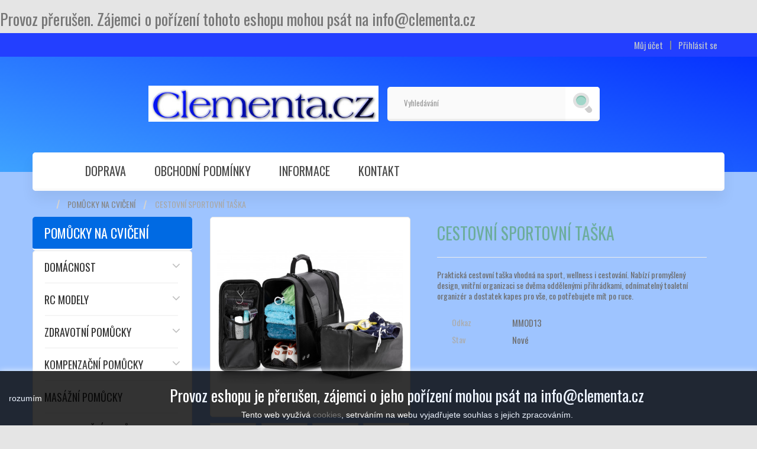

--- FILE ---
content_type: text/html; charset=utf-8
request_url: https://www.clementa.cz/pomucky-na-cviceni/288230-cestovni-sportovni-taska-4260484593641.html
body_size: 11920
content:
<!DOCTYPE HTML> <!--[if lt IE 7]><html class="no-js lt-ie9 lt-ie8 lt-ie7 " lang="cs"><![endif]--> <!--[if IE 7]><html class="no-js lt-ie9 lt-ie8 ie7" lang="cs"><![endif]--> <!--[if IE 8]><html class="no-js lt-ie9 ie8" lang="cs"><![endif]--> <!--[if gt IE 8]><html class="no-js ie9" lang="cs"><![endif]--><html lang="cs" xmlns:og="http://ogp.me/ns#"><head><meta charset="utf-8" /><title>Cestovní sportovní taška</title><meta name="description" content="Praktická cestovní taška s promyšleným designem. Nabízí oddělené přihrádky, odnímatelný toaletní organizér, extra vak na mokré věci a mnoho kapes." /><meta name="generator" content="PrestaShop" /><meta name="robots" content="index,follow" /><meta name="viewport" content="width=device-width, minimum-scale=0.25, maximum-scale=1.6, initial-scale=1.0" /><meta name="apple-mobile-web-app-capable" content="yes" /><link rel="icon" type="image/vnd.microsoft.icon" href="/img/favicon.ico?1752829838" /><link rel="shortcut icon" type="image/x-icon" href="/img/favicon.ico?1752829838" /><link rel="stylesheet" href="https://www.clementa.cz/themes/modez/cache/v_11817_d755b4922c1974b45fcc3794f28b7e80_all.css" type="text/css" media="all" /><link rel="stylesheet" href="https://www.clementa.cz/themes/modez/cache/v_11817_ff92366f45243d2b6e228f91453ebeb9_print.css" type="text/css" media="print" /> <!--[if IE 8]> 
<script src="https://oss.maxcdn.com/libs/html5shiv/3.7.0/html5shiv.js"></script> 
<script src="https://oss.maxcdn.com/libs/respond.js/1.3.0/respond.min.js"></script> <![endif]--><link href='//fonts.googleapis.com/css?family=Oswald' rel='stylesheet' type='text/css'> <h2>Provoz přerušen. Zájemci o pořízení tohoto eshopu mohou psát na info@clementa.cz</h2>  <noscript><img height="1" width="1" style="display:none" src="https://www.facebook.com/tr?id=182413652252965&ev=PageView&noscript=1" /></noscript><?php /** * NOTICE OF LICENSE * * Smartsupp live chat - official plugin. Smartsupp is free live chat with visitor recording. * The plugin enables you to create a free account or sign in with existing one. Pre-integrated * customer info with WooCommerce (you will see names and emails of signed in webshop visitors). * Optional API for advanced chat box modifications. * * You must not modify, adapt or create derivative works of this source code * * @author Smartsupp * @copyright 2021 Smartsupp.com * @license GPL-2.0+ **/ ?> 
<script type="text/javascript"></script> <meta property="og:title" content="Cestovn&iacute; sportovn&iacute; ta&scaron;ka"/><meta property="og:site_name" content="Clementa.cz"/><meta property="og:type" content="website"><meta property="og:description" content="Praktická cestovní taška s promyšleným designem. Nabízí oddělené přihrádky, odnímatelný toaletní organizér, extra vak na mokré věci a mnoho kapes."><meta property="og:image" content="https://www.clementa.cz/68321-large/cestovni-sportovni-taska.jpg"></head><body id="product" class="product product-288230 product-cestovni-sportovni-taska category-183 category-pomucky-na-cviceni hide-right-column lang_cs"><div id="page"><div class="loaderbg"><div class="loader"></div></div><div class="header-wrapper"> <header id="header"><div class="nav nav-height"><div class="container"><div class="row"> <nav><div id="header_user_info"><ul><li> <a href="https://www.clementa.cz/muj-ucet" title="Zobrazit můj zákaznický účet" class="account" rel="nofollow"><span>Můj účet</span></a></li><li> <a class="login" href="https://www.clementa.cz/muj-ucet" rel="nofollow" title="Přihlásit se"> Přihlásit se </a></li></ul></div><div id="contact-link"> <a href="https://www.clementa.cz/napiste-nam" title="Kontaktujte nás">Kontaktujte nás</a></div> <span class="shop-phone"> <i class="icon-phone"></i>Zavolejte nám <strong>+420721347531</strong> </span></nav></div></div></div><div class="head"><div class="container head-height"><div class="row"><div id="logo_wrapper"><div class="logo_row"><div class="logo_cell"><div id="header_logo"> <a href="http://www.clementa.cz/" title="Clementa.cz"> <img class="logo img-responsive" src="https://www.clementa.cz/img/clementacz-logo-1565119713.jpg" alt="Clementa.cz" width="470" height="74"/> </a></div></div></div></div><div id="search_block_top" class="col-sm-4 clearfix"><form id="searchbox" method="get" action="https://www.clementa.cz/vyhledavani" > <input type="hidden" name="controller" value="search" /> <input type="hidden" name="orderby" value="position" /> <input type="hidden" name="orderway" value="desc" /> <input class="search_query form-control" type="text" id="search_query_top" name="search_query" placeholder="Vyhledávání" value="" /> <button type="submit" name="submit_search" class="btn btn-default button-search"> <span>Vyhledávání</span> </button></form></div><div class="block_top_menu sf-contener clearfix col-lg-12 fadeInDown"><div class="cat-title">Kategorie</div><ul class="sf-menu clearfix menu-content"><li> <a href="http://www.clementa.cz/" title="Cestovní sportovní taška" class="menuhomelink"></a></li><li><a href="https://www.clementa.cz/content/1-dodani" title="Doprava">Doprava</a></li><li><a href="https://www.clementa.cz/content/3-obchodni-podminky" title="Obchodn&iacute; podm&iacute;nky">Obchodn&iacute; podm&iacute;nky</a></li><li><a href="https://www.clementa.cz/content/19-informace" title="Informace">Informace</a></li><li><a href="https://www.clementa.cz/napiste-nam" title="Kontakt">Kontakt</a></li><li class="menu_up_li"><div class="menu_up"><a class="modezuparrow_link" href="#page"><span></span></a></div></li></ul></div></div></div></div><div class="topmenu_container"></div> </header></div><div class="columns-container-top"><div id="topcolumns" class="container"><div class="breadcrumb clearfix"> <a class="home" href="http://www.clementa.cz/" title="Zpět na hlavn&iacute; str&aacute;nku"><span class="bread_home"></span></a> <span class="navigation-pipe" >&gt;</span> <a href="https://www.clementa.cz/183-pomucky-na-cviceni" title="Pomůcky na cvičen&iacute;" data-gg="">Pomůcky na cvičen&iacute;</a><span class="navigation-pipe">></span>Cestovní sportovní taška</div><div class="row"><div id="top_column" class="center_column col-xs-12 col-sm-12"></div></div></div></div><div class="columns-container-middle"><div class="bottom_line_bg"></div><div id="middlecolumns" class="container"><div class="row"><div id="left_column" class="column col-xs-12 col-sm-3"><div id="categories_block_left" class="block"><h2 class="title_block"> <span> Pomůcky na cvičení </span></h2><div class="block_content"><ul class="tree dhtml"><li > <a href="https://www.clementa.cz/40-domacnost" title="Domácnost"> Domácnost </a><ul><li > <a href="https://www.clementa.cz/236-domaci-potreby" title="Domácí potřeby"> Domácí potřeby </a></li><li > <a href="https://www.clementa.cz/237-plazove-osusky" title="Plážové osušky"> Plážové osušky </a></li><li > <a href="https://www.clementa.cz/238-sterilizatory" title="Sterilizátory"> Sterilizátory </a></li><li class="last"> <a href="https://www.clementa.cz/248-detem" title="Potřeby a hračky pro děti"> Dětem </a></li></ul></li><li > <a href="https://www.clementa.cz/42-rc-modely" title="RC modely"> RC modely </a><ul><li class="last"> <a href="https://www.clementa.cz/172-rc-auta" title="RC auta"> RC auta </a></li></ul></li><li > <a href="https://www.clementa.cz/179-zdravotni-pomucky" title="Zdravotní pomůcky&nbsp;"> Zdravotní pomůcky </a><ul><li > <a href="https://www.clementa.cz/186-adjustacni-ponozky" title="Adjustační ponožky Účel: Adjustační ponožky&nbsp;slouží jako terapeutická pomůcka při úlevě oteklých nohou, křečí, vbočených palců, plochých nohou, kladívkových prstů, patních ostruh a dalších deformit. Způsob použití: Pro dosažení&nbsp;nejlepšího účinku je vhodné použití ponožek v době, kdy není noha pod tlakem, tedy nejlépe při sezení, ležení nebo spánku. Praní: Tyto ponožky můžete prát v ruce nebo v pračce na jemný program (30°C) a nejlépe nechat uschnout na vzduchu."> Adjustační ponožky </a></li><li > <a href="https://www.clementa.cz/187-bederni-a-ledvinove-pasy" title="Bederní a ledvinové pásy"> Bederní a ledvinové pásy </a></li><li > <a href="https://www.clementa.cz/188-ortezy-a-bandaze" title="Ortézy a bandáže"> Ortézy a bandáže </a></li><li > <a href="https://www.clementa.cz/189-inhalatory" title="Inhalátory"> Inhalátory </a></li><li > <a href="https://www.clementa.cz/190-kompresivni-puncochy" title="Kompresivní punčochy"> Kompresivní punčochy </a></li><li > <a href="https://www.clementa.cz/191-magnetoterapie" title="Magnetoterapie"> Magnetoterapie </a><ul><li class="last"> <a href="https://www.clementa.cz/247-magneticke-naramky" title=""> Magnetické náramky </a></li></ul></li><li > <a href="https://www.clementa.cz/193-navleky-na-sadru-do-vody" title="Návleky na sádru do vody"> Návleky na sádru do vody </a></li><li > <a href="https://www.clementa.cz/194-podpatenky-a-korektory" title="Podpatěnky a korektory"> Podpatěnky a korektory </a></li><li > <a href="https://www.clementa.cz/195-vlozky-do-bot" title="Vložky do bot"> Vložky do bot </a></li><li > <a href="https://www.clementa.cz/196-zdravotni-pantofle" title="Zdravotní pantofle"> Zdravotní pantofle </a></li><li class="last"> <a href="https://www.clementa.cz/197-zdravotni-polstare-a-sedaky" title="Zdravotní polštáře a sedáky"> Zdravotní polštáře a sedáky </a></li></ul></li><li > <a href="https://www.clementa.cz/180-kompenzacni-pomucky" title="Kompenzační pomůcky"> Kompenzační pomůcky </a><ul><li > <a href="https://www.clementa.cz/198-pomucky-do-koupelny-wc" title="Pomůcky do koupelny, WC"> Pomůcky do koupelny, WC </a></li><li > <a href="https://www.clementa.cz/199-protiskluzove-podlozky-do-koupelny" title="Protiskluzové podložky do koupelny"> Protiskluzové podložky do koupelny </a></li><li > <a href="https://www.clementa.cz/200-pomucky-pro-sebeobsluhu" title="Pomůcky pro sebeobsluhu"> Pomůcky pro sebeobsluhu </a></li><li > <a href="https://www.clementa.cz/201-madla" title="Madla"> Madla </a></li><li > <a href="https://www.clementa.cz/202-hole" title="Hole"> Hole </a></li><li > <a href="https://www.clementa.cz/203-lupy-a-bryle" title="Lupy a brýle"> Lupy a brýle </a></li><li class="last"> <a href="https://www.clementa.cz/204-protiskluzove-navleky-na-boty" title="Protiskluzové návleky na boty Produkty teprve připravujeme."> Protiskluzové návleky na boty </a></li></ul></li><li > <a href="https://www.clementa.cz/181-masazni-pomucky" title="Masážní pomůcky"> Masážní pomůcky </a><ul><li > <a href="https://www.clementa.cz/205-akupresurni-pomucky" title="Akupresurní pomůcky"> Akupresurní pomůcky </a></li><li > <a href="https://www.clementa.cz/206-bankovani" title="Baňkování"> Baňkování </a></li><li > <a href="https://www.clementa.cz/207-drbatka" title="Drbátka"> Drbátka </a></li><li > <a href="https://www.clementa.cz/208-masazni-micky" title="Masážní míčky"> Masážní míčky </a></li><li > <a href="https://www.clementa.cz/209-masazni-pantofle" title="Masážní pantofle"> Masážní pantofle </a></li><li > <a href="https://www.clementa.cz/210-masazni-podlozky" title="Masážní podložky"> Masážní podložky </a></li><li > <a href="https://www.clementa.cz/211-masazni-pomucky-rucni" title="Masážní pomůcky ruční"> Masážní pomůcky ruční </a></li><li class="last"> <a href="https://www.clementa.cz/212-masazni-pristroje" title="Masážní přístroje"> Masážní přístroje </a></li></ul></li><li > <a href="https://www.clementa.cz/182-rehabilitacni-pomucky" title="Rehabilitační pomůcky"> Rehabilitační pomůcky </a><ul><li > <a href="https://www.clementa.cz/216-pedalove-pomucky" title="Pedálové pomůcky"> Pedálové pomůcky </a></li><li > <a href="https://www.clementa.cz/246-polohovaci-pomucky" title="Polohovací pomůcky"> Polohovací pomůcky </a></li><li class="last"> <a href="https://www.clementa.cz/250-obklady-chladive-a-hrejive" title="Obklady chladivé a hřejivé"> Obklady chladivé a hřejivé </a></li></ul></li><li > <a href="https://www.clementa.cz/183-pomucky-na-cviceni" class="selected" title="Pomůcky na cvičení"> Pomůcky na cvičení </a><ul><li > <a href="https://www.clementa.cz/218-balancni-podlozky" title="Balanční podložky"> Balanční podložky </a></li><li > <a href="https://www.clementa.cz/219-chladici-rucniky" title="Chladící ručníky"> Chladící ručníky </a></li><li > <a href="https://www.clementa.cz/220-joga-a-pilates" title="Jóga a Pilates"> Jóga a Pilates </a></li><li > <a href="https://www.clementa.cz/221-hubnouci-pasy" title="Hubnoucí pásy"> Hubnoucí pásy </a></li><li > <a href="https://www.clementa.cz/222-obruce" title="Obruče"> Obruče </a></li><li > <a href="https://www.clementa.cz/223-posilovaci-pomucky" title="Posilovací pomůcky"> Posilovací pomůcky </a></li><li > <a href="https://www.clementa.cz/224-stahovaci-leginy" title="Stahovací legíny"> Stahovací legíny </a></li><li class="last"> <a href="https://www.clementa.cz/225-trekingove-hole" title="Trekingové hole"> Trekingové hole </a></li></ul></li><li > <a href="https://www.clementa.cz/184-pece-o-telo" title="Péče o tělo"> Péče o tělo </a><ul><li > <a href="https://www.clementa.cz/175-vitaminy-a-doplnky-stravy" title="Vitamíny a doplňky stravy"> Vitamíny a doplňky stravy </a></li><li > <a href="https://www.clementa.cz/227-kosmeticke-pristroje-a-pomucky" title="Kosmetické přístroje a pomůcky"> Kosmetické přístroje a pomůcky </a></li><li > <a href="https://www.clementa.cz/228-kosmetika" title="Kosmetika"> Kosmetika </a></li><li > <a href="https://www.clementa.cz/229-manikura-a-pedikura" title="Manikúra a pedikúra"> Manikúra a pedikúra </a></li><li class="last"> <a href="https://www.clementa.cz/230-masti-kremy-gely" title="Masti, krémy, gely"> Masti, krémy, gely </a></li></ul></li><li > <a href="https://www.clementa.cz/185-zdrave-spani" title="Zdravé spaní"> Zdravé spaní </a><ul><li > <a href="https://www.clementa.cz/231-anatomicke-polstare" title="Anatomické polštáře"> Anatomické polštáře </a></li><li > <a href="https://www.clementa.cz/232-cestovni-polstarky" title="Cestovní polštářky"> Cestovní polštářky </a></li><li > <a href="https://www.clementa.cz/233-relaxacni-polstare" title="Relaxační polštáře"> Relaxační polštáře </a></li><li class="last"> <a href="https://www.clementa.cz/234-vlnene-produkty" title="Vlněné produkty"> Vlněné produkty </a></li></ul></li><li > <a href="https://www.clementa.cz/242-hracky-gadgets-a-darky" title="Hračky, gadgets (vychytávky) a dárkové zboží"> Hračky, gadgets a dárky </a><ul><li class="last"> <a href="https://www.clementa.cz/243-parfemy" title=""> Parfémy </a></li></ul></li><li > <a href="https://www.clementa.cz/249-bavlnene-latky" title="Bavlněné látky - samety, dyftýny Samet je typ bavlněné látky, která má na povrchu hustou a jemnou strukturu, která vytváří hebký a lesklý vzhled. Tato látka má dlouhou historii a byla považována za luxusní materiál. Výroba sametu zahrnuje speciální techniku, kdy se jemné vlákno bavlny či jiných materiálů váže na základní tkaninu a vytváří se tak charakteristický chomáčkovitý povrch s výrazným zrcadlovým leskem. Sametové látky jsou často používány pro elegantní a formální oděvy, jako jsou večerní šaty, svatební šaty, ale také mohou být využity pro různé dekorativní účely, jako jsou polštáře, závěsy nebo nábytkové potahy. Dyftýn , také známý jako drapérie nebo plátno, je dalším typem bavlněné látky, který má hrubší povrch a poměrně pevnou konstrukci. Dyftýny jsou obvykle tkané s hustými vlákny, což jim dodává odolnost a trvanlivost. Tato látka je často využívána pro různé druhy oděvů a textilií, jako jsou kalhoty, sukně, košile nebo závěsy. Dyftýn může být buď lehce nebo těžce tkaný, což ovlivňuje jeho gramáž a použití."> Bavlněné látky </a></li><li > <a href="https://www.clementa.cz/251-elektricke-skutry" title="Vozítka elektrická, tříkolky, skútry, vozíky"> Elektrické skútry </a></li><li class="last"> <a href="https://www.clementa.cz/252-polohovaci-luzka" title="Polohovací lůžka"> Polohovací lůžka </a></li></ul></div></div></div><div id="center_column" class="center_column col-xs-12 col-sm-9"><div class="primary_block row" itemscope itemtype="http://schema.org/Product"><div class="pb-left-column col-xs-12 col-sm-4 col-md-5"><div id="image-block" class="clearfix"> <span id="view_full_size"> <img id="bigpic" itemprop="image" src="https://www.clementa.cz/68321-large_default/cestovni-sportovni-taska.jpg" title="Cestovní sportovní taška" alt="Cestovní sportovní taška" width="458" height="458"/> <span class="span_link no-print">Zobrazit vět&scaron;&iacute;</span> </span></div><div id="views_block" class="clearfix "> <span class="view_scroll_spacer"> <a id="view_scroll_left" class="" title="Dal&scaron;&iacute; n&aacute;hledy" href="javascript:{}"> Předchoz&iacute; </a> </span><div id="thumbs_list"><ul id="thumbs_list_frame"><li id="thumbnail_68321"> <a href="https://www.clementa.cz/68321-thickbox_default/cestovni-sportovni-taska.jpg" data-fancybox-group="other-views" class="fancybox shown" title="Cestovní sportovní taška"> <img class="img-responsive" id="thumb_68321" src="https://www.clementa.cz/68321-cart_default/cestovni-sportovni-taska.jpg" alt="Cestovní sportovní taška" title="Cestovní sportovní taška" height="80" width="80" itemprop="image" /> </a></li><li id="thumbnail_68322"> <a href="https://www.clementa.cz/68322-thickbox_default/cestovni-sportovni-taska.jpg" data-fancybox-group="other-views" class="fancybox" title="Cestovní sportovní taška"> <img class="img-responsive" id="thumb_68322" src="https://www.clementa.cz/68322-cart_default/cestovni-sportovni-taska.jpg" alt="Cestovní sportovní taška" title="Cestovní sportovní taška" height="80" width="80" itemprop="image" /> </a></li><li id="thumbnail_68323"> <a href="https://www.clementa.cz/68323-thickbox_default/cestovni-sportovni-taska.jpg" data-fancybox-group="other-views" class="fancybox" title="Cestovní sportovní taška"> <img class="img-responsive" id="thumb_68323" src="https://www.clementa.cz/68323-cart_default/cestovni-sportovni-taska.jpg" alt="Cestovní sportovní taška" title="Cestovní sportovní taška" height="80" width="80" itemprop="image" /> </a></li><li id="thumbnail_68324"> <a href="https://www.clementa.cz/68324-thickbox_default/cestovni-sportovni-taska.jpg" data-fancybox-group="other-views" class="fancybox" title="Cestovní sportovní taška"> <img class="img-responsive" id="thumb_68324" src="https://www.clementa.cz/68324-cart_default/cestovni-sportovni-taska.jpg" alt="Cestovní sportovní taška" title="Cestovní sportovní taška" height="80" width="80" itemprop="image" /> </a></li><li id="thumbnail_68325" class="last"> <a href="https://www.clementa.cz/68325-thickbox_default/cestovni-sportovni-taska.jpg" data-fancybox-group="other-views" class="fancybox" title="Cestovní sportovní taška"> <img class="img-responsive" id="thumb_68325" src="https://www.clementa.cz/68325-cart_default/cestovni-sportovni-taska.jpg" alt="Cestovní sportovní taška" title="Cestovní sportovní taška" height="80" width="80" itemprop="image" /> </a></li></ul></div> <a id="view_scroll_right" title="Dal&scaron;&iacute; n&aacute;hledy" href="javascript:{}"> Dal&scaron;&iacute; </a></div><p class="resetimg clear no-print"> <span id="wrapResetImages" style="display: none;"> <a href="https://www.clementa.cz/pomucky-na-cviceni/288230-cestovni-sportovni-taska-4260484593641.html" name="resetImages"> <i class="icon-repeat"></i> Zobrazit v&scaron;echny obr&aacute;zky </a> </span></p> <strong></strong><ul id="usefull_link_block" class="clearfix no-print"><li class="sendtofriend"> <a id="send_friend_button" href="#send_friend_form"> Poslat příteli </a><div style="display: none;"><div id="send_friend_form"><h2 class="page-subheading"> Poslat příteli</h2><div class="row"><div class="product clearfix col-xs-12 col-sm-6"> <img src="https://www.clementa.cz/68321-home_default/cestovni-sportovni-taska.jpg" height="270" width="270" alt="Cestovní sportovní taška" /><div class="product_desc"><p class="product_name"> <strong>Cestovní sportovní taška</strong></p><p>Praktická cestovní taška vhodná na sport, wellness i cestování. Nabízí promyšlený design, vnitřní organizaci se dvěma oddělenými přihrádkami, odnímatelný toaletní organizér a dostatek kapes pro vše, co potřebujete mít po ruce.</p><p></p></div></div><div class="send_friend_form_content col-xs-12 col-sm-6" id="send_friend_form_content"><div id="send_friend_form_error"></div><div id="send_friend_form_success"></div><div class="form_container"><p class="intro_form"> Příjemce :</p><p class="text"> <label for="friend_name"> Jmeno vašeho přítele <sup class="required">*</sup> : </label> <input id="friend_name" name="friend_name" type="text" value=""/></p><p class="text"> <label for="friend_email"> E-mail vašeho přítele <sup class="required">*</sup> : </label> <input id="friend_email" name="friend_email" type="text" value=""/></p><p class="txt_required"> <sup class="required">*</sup> Povinná pole</p></div><p class="submit"> <button id="sendEmail" class="btn button button-small" name="sendEmail" type="submit"> <span>Odeslat</span> </button>&nbsp; nebo&nbsp; <a class="closefb" href="#"> Zrušit </a></p></div></div></div></div></li><li class="print"> <a href="javascript:print();"> Tisk </a></li></ul></div><div class="pb-center-column col-xs-7 col-sm-7"><h1 itemprop="name">Cestovní sportovní taška</h1><div id="short_description_block"><div id="short_description_content" class="rte align_justify" itemprop="description"><p>Praktická cestovní taška vhodná na sport, wellness i cestování. Nabízí promyšlený design, vnitřní organizaci se dvěma oddělenými přihrádkami, odnímatelný toaletní organizér a dostatek kapes pro vše, co potřebujete mít po ruce.</p><p></p></div><p class="buttons_bottom_block"> <a href="javascript:{}" class="button"> V&iacute;ce informac&iacute; </a></p></div><div class="product_attributes clearfix"><p id="product_manufacturer" > <label>V&yacute;robce </label> <span class="editable"> <a href="https://www.clementa.cz/5_modom"> Modom </a> </span></p><p id="product_reference"> <label>Odkaz </label> <span class="editable" itemprop="sku">MMOD13</span></p><p id="product_condition"> <label>Stav </label> <span class="editable" itemprop="itemCondition"> Nov&eacute; </span></p><p id="availability_statut" style="display: none;"> <label>Dostupnost </label> <span id="availability_value">Skladem</span> <span class="warning_inline" id="last_quantities" style="display: none" >(Posledn&iacute; položky skladem!)</span></p><p id="availability_date" style="display: none;"> <label>Datum dostupnosti </label> <span id="availability_date_label">Datum dostupnosti:</span> <span id="availability_date_value"></span></p><div id="oosHook" style="display: none;">  <form> <input type="text" id="oos_customer_email" name="customer_email" size="20" value="vas@email.cz" class="mailalerts_oos_email" onclick="clearText();" /><br /> <button type="submit" class="btn btn-default" title="Informujte mě, až bude k dispozici" onclick="return addNotification();" id="mailalert_link" rel="nofollow">Informujte mě, až bude k dispozici</button> <span id="oos_customer_email_result" style="display:none;"></span></form></div><p id="minimal_quantity_wanted_p" style="display: none;"> This product is not sold individually. You must select at least <b id="minimal_quantity_label">1</b> quantity for this product.</p></div><form id="buy_block" class="hidden" action="https://www.clementa.cz/kosik" method="post"><p class="hidden"> <input type="hidden" name="token" value="eba964037eff2f6d3ea4c75814c1c2eb" /> <input type="hidden" name="id_product" value="288230" id="product_page_product_id" /> <input type="hidden" name="add" value="1" /> <input type="hidden" name="id_product_attribute" id="idCombination" value="" /></p><div class="box-info-product"><div class="content_prices clearfix"><div class="clear"></div></div><div class="box-cart-bottom"><div><p id="add_to_cart" class="buttons_bottom_block no-print"><button type="submit" name="Submit" class="btn button button-medium btn-default addcustom disabled "><span>Přidat do ko&scaron;&iacute;ku</span></button></p></div></div></div></form></div></div><div id="more_info_block" class="col-md-12 review-tab"><ul id="more_info_tabs" class="idTabs idTabsShort nav nav-tabs"><li><a id="more_info_tab_more_info" href="#idTab1">V&iacute;ce informac&iacute;</a></li></ul><div id="more_info_sheets" class="sheets align_justify"><section class="page-product-box" id="idTab1"><p>Objevte dokonalou cestovní tašku, která je ideální pro sport, wellness i víkendové výlety. Tato taška vyniká svým promyšleným designem, díky kterému budete mít vše dokonale uspořádané.</p><p>Vnitřní uspořádání: Dvě hlavní přihrádky oddělené tvrdým dnem na suchý zip umožňují oddělit čisté a špinavé nebo suché a mokré věci.<br />Extra vak: Praktická taška na mokré plavky, ručník nebo sportovní oblečení.<br />Toaletní organizér: Odnímatelný kapsář s háčkem na zavěšení, dvěma síťovanými kapsami a kapsou na zip. Perfektní pro osobní hygienu na cestách.<br />Vnější kapsy: Šest kapes (3 na zip, 3 síťované) pro snadný přístup k drobnostem.<br />Taška má pohodlný odnímatelný ramenní popruh s polstrováním, dvě rukojeti a ventilační otvory pro lepší hygienu. Je vyrobena z odolného, voděodolného materiálu, který se snadno udržuje.&nbsp;Elegantní design této tašky vás nezklame ani v posilovně, ani na hotelové recepci.</p><p><strong>Parametry:</strong></p><p>Rozměry: 40 x 46 x 19,5 cm<br />Hmotnost: 700 g<br /><br /></p></section></div></div><section class="page-product-box blockproductscategory"><h3 class="productscategory_h3 page-product-heading">1 Produkty ve stejné kategorii:</h3><div id="productscategory_list" class="clearfix"><ul id="products_category_ul" class="clearfix"><li class="product-box item"> <a href="https://www.clementa.cz/pomucky-na-cviceni/288505-raketa-tai-chi-bai-long-rou-li-qui-8594161071587.html" class="lnk_img product-image" title="Raketa Tai Chi (Bai Long/Rou Li Qui)"><img src="https://www.clementa.cz/69104-home_default/raketa-tai-chi-bai-long-rou-li-qui.jpg" alt="Raketa Tai Chi (Bai Long/Rou Li Qui)" /></a><h5 class="product-name"> <a href="https://www.clementa.cz/pomucky-na-cviceni/288505-raketa-tai-chi-bai-long-rou-li-qui-8594161071587.html" title="Raketa Tai Chi (Bai Long/Rou Li Qui)">Raketa Tai Chi (Bai Long/Rou Li Qui)</a></h5> <br /></li></ul></div> </section>  </div></div></div></div><div class="infopanel"><div class="infopanel_bg"></div><div class="infopanel_border"></div><div class="container"><div class="row"></div></div></div><div class="footer-wrapper"><div class="footer_topline_bg"></div><div class="footer_bottomline_bg"></div> <footer id="footer" class="container"><div class="row displayresp"><div class="modezuparrow"><a class="modezuparrow_link" href="#page"><span></span></a></div><div class="footer-block col-xs-12 col-sm-2" id="block_various_links_footer"><h4>Informace</h4><ul class="block_content"><li class="item"> <a href="https://www.clementa.cz/napiste-nam" title="Napište nám"> Napište nám </a></li><li class="item"> <a href="https://www.clementa.cz/content/1-doprava-platby" title="Doprava a platby"> Doprava a platby </a></li><li class="item"> <a href="https://www.clementa.cz/content/2-cookies" title="O cookies"> O cookies </a></li><li class="item"> <a href="https://www.clementa.cz/content/3-obchodni-podminky" title="Obchodní podmínky"> Obchodní podmínky </a></li><li class="item"> <a href="https://www.clementa.cz/content/8-zdroje-vybrane-grafiky" title="Zdroje vybrané grafiky"> Zdroje vybrané grafiky </a></li><li> <a href="https://www.clementa.cz/mapa-stranek" title="Mapa stránek"> Mapa stránek </a></li></ul></div><div class="clearfix"></div><div id="newsletter_block_left" class="block"><h4>Odběr novinek</h4><div class="block_content"><form action="https://www.clementa.cz/" method="post"><div class="form-group" > <input class="inputNew form-control grey newsletter-input" id="newsletter-input" type="text" name="email" size="18" value="Zadejte e-mail" /> <button type="submit" name="submitNewsletter" class="btn btn-default button button-small"> <span>OK</span> </button> <input type="hidden" name="action" value="0" /></div></form></div></div><section id="social_block"><div class="social_block_container"><h4>Follow us</h4><ul><li class="facebook"> <a target="_blank" href="http://www.facebook.com/clementa.cz"> <span>Facebook</span> </a></li></ul></div> </section>       <style>.closeFontAwesome:before {
        content: "\f00d";
        font-family: "FontAwesome";
        display: inline-block;
        font-size: 23px;
        line-height: 23px;
        color: #FFFFFF;
        padding-right: 15px;
        cursor: pointer;
    }

    .closeButtonNormal {
     display: block; 
        text-align: center;
        padding: 2px 5px;
        border-radius: 2px;
        color: #FFFFFF;
        background: #000000;
        cursor: pointer;
    }

    #cookieNotice p {
        margin: 0px;
        padding: 0px;
    }


    #cookieNoticeContent {
    
        
    }</style><div id="cookieNotice" style=" width: 100%; position: fixed; bottom:0px; box-shadow: 0px 0 10px 0 #FFFFFF; background: #000000; z-index: 9999; font-size: 14px; line-height: 1.3em; font-family: arial; left: 0px; text-align:center; color:#FFF; opacity: 0.8 "><div id="cookieNoticeContent" style="position:relative; margin:auto; width:100%; display:block;"><table style="width:100%;"><tr><td style="width:80px; vertical-align:middle; padding-right:20px; text-align:left;"> <span class="closeButtonNormal" onclick="closeUeNotify()">rozumím</span></td><td style="text-align:center;"><h2>Provoz eshopu je přerušen, zájemci o jeho pořízení mohou psát na info@clementa.cz</h2><p>Tento web využívá&nbsp;<a href="https://www.clementa.cz/content/2-cookies">cookies</a>, setrváním na webu vyjadřujete souhlas s jejich zpracováním.</p></td></tr><tr></tr></table></div></div><div id="copyright_footer"><div><ul><li></li></ul></div></div></div> </footer><div class="mobar"><div class="bar menu"></div><div class="bar acc"></div><div class="bar search"></div><div class="bar cart"></div><div class="mob_close"></div></div><div class="mob_menu"><div id="menu_wrap"></div><div id="acc_wrap"><ul><li class="current"> <a href="https://www.clementa.cz/muj-ucet" title="Account" rel="nofollow"> <span class="account-icon"><span class="acc-icon"></span><span class="word">Account</span></span> </a></li><li class="acc-ul"><ul class="ui-account-ul"><li class="unlogged"><p>Měli byste se přihl&aacute;sit k z&aacute;kaznick&eacute;mu &uacute;čtu</p> <a href="https://www.clementa.cz/muj-ucet" rel="nofollow" title="Přihl&aacute;sit se">Přihl&aacute;sit se</a><p>nebo</p> <a href="https://www.clementa.cz/muj-ucet" rel="nofollow" title="Zaregistrovat se">Zaregistrovat se</a></li></ul></li></ul></div><div id="search_wrap" class="search_block_top"></div><div id="cart_wrap"></div></div></div></div><div id="is_media"></div>
<script type="text/javascript">/* <![CDATA[ */;var FancyboxI18nNext='Dal&scaron;&iacute;';var FancyboxI18nPrev='Předchoz&iacute;';var FancyboxboxI18nClose='Zavř&iacute;t';var PS_CATALOG_MODE=true;var ajaxsearch=true;var allowBuyWhenOutOfStock=false;var attribute_anchor_separator='-';var attributesCombinations=[];var availableLaterValue='';var availableNowValue='Skladem';var baseDir='https://www.clementa.cz/';var baseUri='https://www.clementa.cz/';var blocksearch_type='top';var contentOnly=false;var currencyBlank=1;var currencyFormat=2;var currencyRate=1;var currencySign='Kč';var currentDate='2025-11-10 03:13:38';var customizationFields=false;var default_eco_tax=0;var displayList=false;var displayPrice=0;var doesntExist='Pro tento produkt tato kombinace neexistuje. Vyberte si jinou.';var doesntExistNoMore='Tento produkt již není na skladě';var doesntExistNoMoreBut='s těmito vlastnostmi, ale je k dispozici v jiném provedení.';var ecotaxTax_rate=0;var fieldRequired='Vyplňte všechny požadované pole, pak uložte vlastní nastavení.';var group_reduction=1;var highDPI=false;var idDefaultImage=68321;var id_lang=1;var id_product=288230;var img_prod_dir='https://www.clementa.cz/img/p/';var img_ps_dir='https://www.clementa.cz/img/';var instantsearch=true;var isGuest=0;var isLogged=0;var jqZoomEnabled=false;var maxQuantityToAllowDisplayOfLastQuantityMessage=2;var minimalQuantity=1;var noTaxForThisProduct=true;var oosHookJsCodeFunctions=[];var page_name='product';var placeholder_blocknewsletter='Zadejte e-mail';var priceDisplayMethod=0;var priceDisplayPrecision=0;var productAvailableForOrder=true;var productBasePriceTaxExcluded=995;var productHasAttributes=false;var productPrice=995;var productPriceTaxExcluded=995;var productPriceWithoutReduction=995;var productReference='MMOD13';var productShowPrice=false;var productUnitPriceRatio=0;var product_specific_price=[];var quantitiesDisplayAllowed=false;var quantityAvailable=0;var quickView=true;var reduction_percent=0;var reduction_price=0;var roundMode=2;var search_url='https://www.clementa.cz/vyhledavani';var specific_currency=false;var specific_price=0;var static_token='eba964037eff2f6d3ea4c75814c1c2eb';var stf_msg_error='Váš e-mail se nepodařilo odeslat. Zkontrolujte e-mailovou adresu a zkuste to znovu.';var stf_msg_required='Nevyplnili jste povinná pole';var stf_msg_success='Váš e-mail byl úspěšně odeslán';var stf_msg_title='Poslat příteli';var stf_secure_key='22ae5a9f6165e0411d58e9da985a3b55';var stock_management=1;var taxRate=0;var token='eba964037eff2f6d3ea4c75814c1c2eb';var uploading_in_progress='Probíhá nahrávání, čekejte...';var usingSecureMode=true;/* ]]> */</script> <script type="text/javascript" src="https://www.clementa.cz/themes/modez/cache/v_11524_4303dc2c78359ffb825afe74847aded5.js"></script> <script type="text/javascript" src="https://c.imedia.cz/js/retargeting.js"></script> <script type="text/javascript">/* <![CDATA[ */;(window.gaDevIds=window.gaDevIds||[]).push('d6YPbH');(function(i,s,o,g,r,a,m){i['GoogleAnalyticsObject']=r;i[r]=i[r]||function(){(i[r].q=i[r].q||[]).push(arguments)},i[r].l=1*new Date();a=s.createElement(o),m=s.getElementsByTagName(o)[0];a.async=1;a.src=g;m.parentNode.insertBefore(a,m)})(window,document,'script','//www.google-analytics.com/analytics.js','ga');ga('create','UA-145027094-1','auto');ga('require','ec');;(function(i,s,o,g,r,a,m)
{i['GoogleAnalyticsObject']=r;i[r]=i[r]||function(){(i[r].q=i[r].q||[]).push(arguments)},i[r].l=1*new Date();a=s.createElement(o),m=s.getElementsByTagName(o)[0];a.async=1;a.src=g;m.parentNode.insertBefore(a,m)})(window,document,'script','//www.google-analytics.com/analytics.js','ga');ga('create','UA-145027094-1','auto');ga('send','pageview');;!function(f,b,e,v,n,t,s)
{if(f.fbq)return;n=f.fbq=function(){n.callMethod?n.callMethod.apply(n,arguments):n.queue.push(arguments)};if(!f._fbq)f._fbq=n;n.push=n;n.loaded=!0;n.version='2.0';n.queue=[];t=b.createElement(e);t.async=!0;t.src=v;s=b.getElementsByTagName(e)[0];s.parentNode.insertBefore(t,s)}(window,document,'script','https://connect.facebook.net/en_US/fbevents.js');fbq('init','182413652252965');fbq('track','PageView');;var _smartsupp=_smartsupp||{};_smartsupp.key='598e779086babbbee0d08c48c79d331e467cf5eb';_smartsupp.cookieDomain='.www.clementa.cz';_smartsupp.sitePlatform='Prestashop 1.6.1.24';window.smartsupp||(function(d){var s,c,o=smartsupp=function(){o._.push(arguments)};o._=[];s=d.getElementsByTagName('script')[0];c=d.createElement('script');c.type='text/javascript';c.charset='utf-8';c.async=true;c.src='//www.smartsuppchat.com/loader.js';s.parentNode.insertBefore(c,s);})(document);;oosHookJsCodeFunctions.push('oosHookJsCodeMailAlert');function clearText(){if($('#oos_customer_email').val()=='vas@email.cz')
$('#oos_customer_email').val('');}
function oosHookJsCodeMailAlert(){$.ajax({type:'POST',url:"https://www.clementa.cz/module/mailalerts/actions?process=check",data:'id_product=288230&id_product_attribute='+$('#idCombination').val(),success:function(msg){if($.trim(msg)=='0'){$('#mailalert_link').show();$('#oos_customer_email').show();$('#oosHook').find('#gdpr_consent').show();}
else{$('#mailalert_link').hide();$('#oos_customer_email').hide();$('#oosHook').find('#gdpr_consent').hide();}}});}
function addNotification(){$.ajax({type:'POST',url:"https://www.clementa.cz/module/mailalerts/actions?process=add",data:'id_product=288230&id_product_attribute='+$('#idCombination').val()+'&customer_email='+$('#oos_customer_email').val()+'',success:function(msg){if($.trim(msg)=='1'){$('#mailalert_link').hide();$('#oos_customer_email').hide();$('#oosHook').find('#gdpr_consent').hide();$('#oos_customer_email_result').html("Váš požadavek byl zaevidován");$('#oos_customer_email_result').css('color','green').show();}
else if($.trim(msg)=='2'){$('#oos_customer_email_result').html("Již máte upozornění o tomto produktu");$('#oos_customer_email_result').css('color','red').show();}else{$('#oos_customer_email_result').html("Váš e-mailová adresa je neplatná");$('#oos_customer_email_result').css('color','red').show();}}});return false;}
$(document).ready(function(){oosHookJsCodeMailAlert();$('#oos_customer_email').bind('keypress',function(e){if(e.keyCode==13)
{addNotification();return false;}});});;jQuery(document).ready(function(){var MBG=GoogleAnalyticEnhancedECommerce;MBG.setCurrency('CZK');MBG.addProductDetailView({"id":288230,"name":"\"Cestovn\\u00ed sportovn\\u00ed ta\\u0161ka\"","category":"\"pomucky-na-cviceni\"","brand":"\"Modom\"","variant":"null","type":"typical","position":"0","quantity":1,"list":"product","url":"","price":"995.00"});});;var time_start;$(window).load(function(){time_start=new Date();});$(window).unload(function(){var time_end=new Date();var pagetime=new Object;pagetime.type="pagetime";pagetime.id_connections="2059025";pagetime.id_page="7780";pagetime.time_start="2025-11-10 03:13:38";pagetime.token="cdada3b0a1f89244619f53f4e03a3abda83a4732";pagetime.time=time_end-time_start;$.post("https://www.clementa.cz/index.php?controller=statistics",pagetime);});;ga('send','pageview');;var seznam_retargeting_id=58288;var seznam_itemId=288230;var seznam_pagetype='offerdetail';;function setcook(){var nazwa='cookie_ue';var wartosc='1';var expire=new Date();expire.setMonth(expire.getMonth()+12);document.cookie=nazwa+"="+escape(wartosc)+";path=/;"+((expire==null)?"":("; expires="+expire.toGMTString()))}
function closeUeNotify(){$('#cookieNotice').animate({bottom:'-200px'},2500,function(){$('#cookieNotice').hide();});setcook();};/* ]]> */</script></body></html>

--- FILE ---
content_type: text/css
request_url: https://www.clementa.cz/themes/modez/cache/v_11817_d755b4922c1974b45fcc3794f28b7e80_all.css
body_size: 68592
content:
@charset "UTF-8";
﻿html,body,div,span,applet,object,iframe,h1,h2,h3,h4,h5,h6,p,blockquote,pre,a,abbr,acronym,address,big,cite,code,del,dfn,em,img,ins,kbd,q,s,samp,small,strike,strong,sub,sup,tt,var,b,u,i,center,dl,dt,dd,ol,ul,li,fieldset,form,label,legend,table,caption,tbody,tfoot,thead,tr,th,td,article,aside,canvas,details,embed,figure,figcaption,footer,header,hgroup,menu,nav,output,ruby,section,summary,time,mark,audio,video{margin:0;padding:0;border:0;font:inherit;font-size:100%;vertical-align:baseline}@font-face{font-family:'Oswald';src:url('https://www.clementa.cz/themes/modez/css/../font/oswald-regular-webfont.eot');src:url('https://www.clementa.cz/themes/modez/css/../font/oswald-regular-webfont.eot?#iefix') format('embedded-opentype'),url('https://www.clementa.cz/themes/modez/css/../font/oswald-regular-webfont.svg#oswaldregular') format('svg'),url('https://www.clementa.cz/themes/modez/css/../font/oswald-regular-webfont.woff2') format('woff2'),url('https://www.clementa.cz/themes/modez/css/../font/oswald-regular-webfont.woff') format('woff'),url('https://www.clementa.cz/themes/modez/css/../font/oswald-regular-webfont.ttf') format('truetype');font-weight:normal;font-style:normal}html{line-height:1}ol,ul{list-style:none}#more_info_sheets #idTab1 ol,#more_info_sheets #idTab1 ul{list-style-type:inherit;padding-left:2em}table{border-collapse:collapse;border-spacing:0}caption,th,td{text-align:left;font-weight:normal;vertical-align:middle}q,blockquote{quotes:none}q:before,q:after,blockquote:before,blockquote:after{content:"";content:none}a img{border:none}article,aside,details,figcaption,figure,footer,header,hgroup,menu,nav,section,summary{display:block}article,aside,details,figcaption,figure,footer,header,hgroup,main,nav,section,summary{display:block}audio,canvas,video{display:inline-block}audio:not([controls]){display:none;height:0}[hidden]{display:none}html{font-family:'Roboto',Arial,sans-serif;-webkit-text-size-adjust:100%;-ms-text-size-adjust:100%}body{font-family:'Roboto',Arial,sans-serif;margin:0;min-width:1220px}a,img{outline:none}a:focus,a:active,a:hover{outline:none}h1{font-size:2em;margin:0.67em 0}abbr[title]{border-bottom:1px dotted}b,strong{font-weight:bold}dfn{font-style:italic}hr{-moz-box-sizing:content-box;box-sizing:content-box;height:0}mark{background:#ff0;color:#000}code,kbd,pre,samp{font-family:monospace,serif;font-size:1em}pre{white-space:pre-wrap}q{quotes:"\201C" "\201D" "\2018" "\2019"}small{font-size:80%}sub,sup{font-size:75%;line-height:0;position:relative;vertical-align:baseline}sup{top:-0.5em}sub{bottom:-0.25em}img{border:0}svg:not(:root){overflow:hidden}figure{margin:0}fieldset{border:1px solid #c0c0c0;margin:0 2px;padding:0.35em 0.625em 0.75em}legend{border:0;padding:0}button,input,select,textarea{font-family:inherit;font-size:100%;margin:0}button,input{line-height:normal}button,select{text-transform:none}button,html input[type="button"],input[type="reset"],input[type="submit"]{-webkit-appearance:button;cursor:pointer}button[disabled],html input[disabled]{cursor:default}input[type="checkbox"],input[type="radio"]{box-sizing:border-box;padding:0}input[type="search"]{-webkit-appearance:textfield;-moz-box-sizing:content-box;-webkit-box-sizing:content-box;box-sizing:content-box}input[type="search"]::-webkit-search-cancel-button,input[type="search"]::-webkit-search-decoration{-webkit-appearance:none}button::-moz-focus-inner,input::-moz-focus-inner{border:0;padding:0}textarea{overflow:auto;vertical-align:top}table{border-collapse:collapse;border-spacing:0}*,*:before,*:after{-webkit-box-sizing:border-box;-moz-box-sizing:border-box;box-sizing:border-box}html{font-size:62.5%;-webkit-tap-highlight-color:rgba(0,0,0,0)}body{font-family:'Roboto',Arial,sans-serif;font-size:13px;line-height:1.42857;color:#e5e5e5;background-color:#e5e5e5}input,button,select,textarea{font-family:inherit;font-size:inherit;line-height:inherit}button,input,select[multiple],textarea{background-image:none}a{color:#888888;text-decoration:none}a:hover,a:focus{color:#515151;text-decoration:underline}a:focus{outline:none}img{vertical-align:middle}.img-responsive{display:block;max-width:100%;height:auto}.img-rounded{border-radius:6px}.img-thumbnail,.thumbnail{padding:4px;line-height:1.42857;background-color:white;border:1px solid #dddddd;border-radius:0;-webkit-transition:all 0.2s ease-in-out;transition:all 0.2s ease-in-out;display:inline-block;max-width:100%;height:auto}.img-circle{border-radius:50%}hr{margin-top:18px;margin-bottom:18px;border:0;border-top:1px solid #eeeeee}.sr-only{position:absolute;width:1px;height:1px;margin:-1px;padding:0;overflow:hidden;clip:rect(0 0 0 0);border:0}p{margin:0 0 9px}.lead{margin-bottom:18px;font-size:14.95px;font-weight:200;line-height:1.4}@media (min-width:768px){.lead{font-size:19.5px}}small{font-size:85%}cite{font-style:normal}.text-muted{color:#999999}.text-primary{color:#428bca}.text-warning{color:white}.text-danger{color:white}.text-success{color:white}.text-info{color:white}.text-left{text-align:left}.text-right{text-align:right}.text-center{text-align:center}h1,h2,h3,h4,h5,h6,.h1,.h2,.h3,.h4,.h5,.h6{font-family:'Roboto',Arial,sans-serif;font-weight:500;line-height:1.1}h1 small,h2 small,h3 small,h4 small,h5 small,h6 small,.h1 small,.h2 small,.h3 small,.h4 small,.h5 small,.h6 small{font-weight:normal;line-height:1;color:#999999}h1,h2,h3{margin-top:18px;margin-bottom:9px}h4,h5,h6{margin-top:9px;margin-bottom:9px}h1,.h1{font-size:33px}h2,.h2{font-size:27px}h3,.h3{font-size:23px}h4,.h4{font-size:17px}h5,.h5{font-size:13px}h6,.h6{font-size:12px}h1 small,.h1 small{font-size:23px}h2 small,.h2 small{font-size:17px}h3 small,.h3 small,h4 small,.h4 small{font-size:13px}.page-header{padding-bottom:8px;margin:36px 0 18px;border-bottom:1px solid #eeeeee}ul,ol{margin-top:0;margin-bottom:9px}ul ul,ul ol,ol ul,ol ol{margin-bottom:0}.list-unstyled,.list-inline{padding-left:0;list-style:none}.list-inline > li{display:inline-block;padding-left:5px;padding-right:5px}dl{margin-bottom:18px}dt,dd{line-height:1.42857}dt{font-weight:bold}dd{margin-left:0}@media (min-width:768px){.dl-horizontal dt{float:left;width:160px;clear:left;text-align:right;overflow:hidden;text-overflow:ellipsis;white-space:nowrap}.dl-horizontal dd{margin-left:180px}.dl-horizontal dd:before,.dl-horizontal dd:after{content:" ";display:table}.dl-horizontal dd:after{clear:both}}abbr[title],abbr[data-original-title]{cursor:help;border-bottom:1px dotted #999999}abbr.initialism{font-size:90%;text-transform:uppercase}blockquote{padding:9px 18px;margin:0 0 18px;border-left:5px solid #eeeeee}blockquote p{font-size:16.25px;font-weight:300;line-height:1.25}blockquote p:last-child{margin-bottom:0}blockquote small{display:block;line-height:1.42857;color:#999999}blockquote small:before{content:'\2014 \00A0'}blockquote.pull-right{padding-right:15px;padding-left:0;border-right:5px solid #eeeeee;border-left:0}blockquote.pull-right p,blockquote.pull-right small{text-align:right}blockquote.pull-right small:before{content:''}blockquote.pull-right small:after{content:'\00A0 \2014'}q:before,q:after,blockquote:before,blockquote:after{content:""}address{display:block;margin-bottom:18px;font-style:normal;line-height:1.42857}code,pre{font-family:Monaco,Menlo,Consolas,"Courier New",monospace}code{padding:2px 4px;font-size:90%;color:#c7254e;background-color:#f9f2f4;white-space:nowrap;border-radius:0}pre{display:block;padding:8.5px;margin:0 0 9px;font-size:12px;line-height:1.42857;word-break:break-all;word-wrap:break-word;color:#333333;background-color:whitesmoke;border:1px solid #cccccc;border-radius:0}pre.prettyprint{margin-bottom:18px}pre code{padding:0;font-size:inherit;color:inherit;white-space:pre-wrap;background-color:transparent;border:0}.pre-scrollable{max-height:340px;overflow-y:scroll}.container{margin-right:auto;margin-left:auto;padding-left:15px;padding-right:15px}.container:before,.container:after{content:" ";display:table}.container:after{clear:both}.row{margin-left:-15px;margin-right:-15px}.row:before,.row:after{content:" ";display:table}.row:after{clear:both}.col-xs-1,.col-xs-2,.col-xs-3,.col-xs-4,.col-xs-5,.col-xs-6,.col-xs-7,.col-xs-8,.col-xs-9,.col-xs-10,.col-xs-11,.col-xs-12,.col-sm-1,.col-sm-2,.col-sm-3,.col-sm-4,header .row #header_logo,.col-sm-5,.col-sm-6,.col-sm-7,.col-sm-8,.col-sm-9,.col-sm-10,.col-sm-11,.col-sm-12,.col-md-1,.col-md-2,.col-md-3,.col-md-4,.col-md-5,.col-md-6,.col-md-7,.col-md-8,.col-md-9,.col-md-10,.col-md-11,.col-md-12,.col-lg-1,.col-lg-2,.col-lg-3,.col-lg-4,.col-lg-5,.col-lg-6,.col-lg-7,.col-lg-8,.col-lg-9,.col-lg-10,.col-lg-11,.col-lg-12{position:relative;min-height:1px;padding-left:15px;padding-right:15px}.col-xs-1,.col-xs-2,.col-xs-3,.col-xs-4,.col-xs-5,.col-xs-6,.col-xs-7,.col-xs-8,.col-xs-9,.col-xs-10,.col-xs-11{float:left}.col-xs-1{width:8.33333%}.col-xs-2{width:16.66667%}.col-xs-3{width:25%}.col-xs-4{width:33.33333%}.col-xs-5{width:41.66667%}.col-xs-6{width:50%}.col-xs-7{width:58.33333%}.col-xs-8{width:66.66667%}.col-xs-9{width:75%}.col-xs-10{width:83.33333%}.col-xs-11{width:91.66667%}.col-xs-12{width:100%}@media (min-width:768px){.container{max-width:750px}.col-sm-1,.col-sm-2,.col-sm-3,.col-sm-4,.col-sm-5,.col-sm-6,.col-sm-7,.col-sm-8,.col-sm-9,.col-sm-10,.col-sm-11{float:left}.col-sm-1{width:8.33333%}.col-sm-2{width:16.66667%}.col-sm-3{width:25%}@media (min-width:992px){.col-sm-4{width:50%}}.row #block_contact_infos{width:25%}.col-sm-5{width:41.66667%}.col-sm-6{width:50%}.col-sm-7{width:58.33333%}.col-sm-8{width:66.66667%}.col-sm-9{width:75%}.col-sm-10{width:83.33333%}.col-sm-11{width:91.66667%}.col-sm-12{width:100%}.col-sm-push-1{left:8.33333%}.col-sm-push-2{left:16.66667%}.col-sm-push-3{left:25%}.col-sm-push-4{left:33.33333%}.col-sm-push-5{left:41.66667%}.col-sm-push-6{left:50%}.col-sm-push-7{left:58.33333%}.col-sm-push-8{left:66.66667%}.col-sm-push-9{left:75%}.col-sm-push-10{left:83.33333%}.col-sm-push-11{left:91.66667%}.col-sm-pull-1{right:8.33333%}.col-sm-pull-2{right:16.66667%}.col-sm-pull-3{right:25%}.col-sm-pull-4{right:33.33333%}.col-sm-pull-5{right:41.66667%}.col-sm-pull-6{right:50%}.col-sm-pull-7{right:58.33333%}.col-sm-pull-8{right:66.66667%}.col-sm-pull-9{right:75%}.col-sm-pull-10{right:83.33333%}.col-sm-pull-11{right:91.66667%}.col-sm-offset-1{margin-left:8.33333%}.col-sm-offset-2{margin-left:16.66667%}.col-sm-offset-3{margin-left:25%}.col-sm-offset-4{margin-left:33.33333%}.col-sm-offset-5{margin-left:41.66667%}.col-sm-offset-6{margin-left:50%}.col-sm-offset-7{margin-left:58.33333%}.col-sm-offset-8{margin-left:66.66667%}.col-sm-offset-9{margin-left:75%}.col-sm-offset-10{margin-left:83.33333%}.col-sm-offset-11{margin-left:91.66667%}}@media (min-width:992px){.container{max-width:970px}.col-md-1,.col-md-2,.col-md-3,.col-md-4,.col-md-5,.col-md-6,.col-md-7,.col-md-8,.col-md-9,.col-md-10,.col-md-11{float:left}.col-md-1{width:8.33333%}.col-md-2{width:16.66667%}.col-md-3{width:25%}.col-md-4{width:33.33333%}.col-md-5{width:41.66667%}.col-md-6{width:50%}#order .paiement_block .col-md-6{width:100%}.col-md-7{width:58.33333%}.col-md-8{width:66.66667%}.col-md-9{width:75%}.col-md-10{width:83.33333%}.col-md-11{width:91.66667%}.col-md-12{width:100%}.col-md-push-0{left:auto}.col-md-push-1{left:8.33333%}.col-md-push-2{left:16.66667%}.col-md-push-3{left:25%}.col-md-push-4{left:33.33333%}.col-md-push-5{left:41.66667%}.col-md-push-6{left:50%}.col-md-push-7{left:58.33333%}.col-md-push-8{left:66.66667%}.col-md-push-9{left:75%}.col-md-push-10{left:83.33333%}.col-md-push-11{left:91.66667%}.col-md-pull-0{right:auto}.col-md-pull-1{right:8.33333%}.col-md-pull-2{right:16.66667%}.col-md-pull-3{right:25%}.col-md-pull-4{right:33.33333%}.col-md-pull-5{right:41.66667%}.col-md-pull-6{right:50%}.col-md-pull-7{right:58.33333%}.col-md-pull-8{right:66.66667%}.col-md-pull-9{right:75%}.col-md-pull-10{right:83.33333%}.col-md-pull-11{right:91.66667%}.col-md-offset-0{margin-left:0}.col-md-offset-1{margin-left:8.33333%}.col-md-offset-2{margin-left:16.66667%}.col-md-offset-3{margin-left:25%}.col-md-offset-4{margin-left:33.33333%}.col-md-offset-5{margin-left:41.66667%}.col-md-offset-6{margin-left:50%}.col-md-offset-7{margin-left:58.33333%}.col-md-offset-8{margin-left:66.66667%}.col-md-offset-9{margin-left:75%}.col-md-offset-10{margin-left:83.33333%}.col-md-offset-11{margin-left:91.66667%}}@media (min-width:1200px){.container{max-width:1170px}.col-lg-1,.col-lg-2,.col-lg-3,.col-lg-4,.col-lg-5,.col-lg-6,.col-lg-7,.col-lg-8,.col-lg-9,.col-lg-10,.col-lg-11{float:left}.col-lg-1{width:8.33333%}.col-lg-2{width:16.66667%}.col-lg-3{width:25%}.col-lg-4{width:33.33333%}.col-lg-5{width:41.66667%}.col-lg-6{width:50%}.col-lg-7{width:58.33333%}.col-lg-8{width:66.66667%}.col-lg-9{width:75%}.col-lg-10{width:83.33333%}.col-lg-11{width:91.66667%}.col-lg-12{width:100%}.col-lg-push-0{left:auto}.col-lg-push-1{left:8.33333%}.col-lg-push-2{left:16.66667%}.col-lg-push-3{left:25%}.col-lg-push-4{left:33.33333%}.col-lg-push-5{left:41.66667%}.col-lg-push-6{left:50%}.col-lg-push-7{left:58.33333%}.col-lg-push-8{left:66.66667%}.col-lg-push-9{left:75%}.col-lg-push-10{left:83.33333%}.col-lg-push-11{left:91.66667%}.col-lg-pull-0{right:auto}.col-lg-pull-1{right:8.33333%}.col-lg-pull-2{right:16.66667%}.col-lg-pull-3{right:25%}.col-lg-pull-4{right:33.33333%}.col-lg-pull-5{right:41.66667%}.col-lg-pull-6{right:50%}.col-lg-pull-7{right:58.33333%}.col-lg-pull-8{right:66.66667%}.col-lg-pull-9{right:75%}.col-lg-pull-10{right:83.33333%}.col-lg-pull-11{right:91.66667%}.col-lg-offset-0{margin-left:0}.col-lg-offset-1{margin-left:8.33333%}.col-lg-offset-2{margin-left:16.66667%}.col-lg-offset-3{margin-left:25%}.col-lg-offset-4{margin-left:33.33333%}.col-lg-offset-5{margin-left:41.66667%}.col-lg-offset-6{margin-left:50%}.col-lg-offset-7{margin-left:58.33333%}.col-lg-offset-8{margin-left:66.66667%}.col-lg-offset-9{margin-left:75%}.col-lg-offset-10{margin-left:83.33333%}.col-lg-offset-11{margin-left:91.66667%}}table{max-width:100%;background-color:transparent}th{text-align:left}.table{width:100%;margin-bottom:18px}.table thead > tr > th,.table thead > tr > td,.table tbody > tr > th,.table tbody > tr > td,.table tfoot > tr > th,.table tfoot > tr > td{padding:16px 8px 18px 18px;line-height:1.42857;vertical-align:top;border-top:1px solid #d6d4d4}.table thead > tr > th{vertical-align:bottom;border-bottom:2px solid #d6d4d4}.table caption + thead tr:first-child th,.table caption + thead tr:first-child td,.table colgroup + thead tr:first-child th,.table colgroup + thead tr:first-child td,.table thead:first-child tr:first-child th,.table thead:first-child tr:first-child td{border-top:0}.table tbody + tbody{border-top:2px solid #d6d4d4}.table .table{background-color:white}.table-condensed thead > tr > th,.table-condensed thead > tr > td,.table-condensed tbody > tr > th,.table-condensed tbody > tr > td,.table-condensed tfoot > tr > th,.table-condensed tfoot > tr > td{padding:5px}.table-bordered{background:#ffffff;border:1px solid #e5e5e5}.table-bordered > thead > tr > th,.table-bordered > thead > tr > td,.table-bordered > tbody > tr > th,.table-bordered > tbody > tr > td,.table-bordered > tfoot > tr > th,.table-bordered > tfoot > tr > td{border:1px solid #e5e5e5}.table-bordered > thead > tr > th,.table-bordered > thead > tr > td{border-bottom-width:2px}.table-striped > tbody > tr:nth-child(odd) > td,.table-striped > tbody > tr:nth-child(odd) > th{background-color:#f9f9f9}.table-hover > tbody > tr:hover > td,.table-hover > tbody > tr:hover > th{background-color:whitesmoke}table col[class*="col-"]{float:none;display:table-column}table td[class*="col-"],table th[class*="col-"]{float:none;display:table-cell}.table > thead > tr > td.active,.table > thead > tr > th.active,.table > thead > tr.active > td,.table > thead > tr.active > th,.table > tbody > tr > td.active,.table > tbody > tr > th.active,.table > tbody > tr.active > td,.table > tbody > tr.active > th,.table > tfoot > tr > td.active,.table > tfoot > tr > th.active,.table > tfoot > tr.active > td,.table > tfoot > tr.active > th{background-color:whitesmoke}.table > thead > tr > td.success,.table > thead > tr > th.success,.table > thead > tr.success > td,.table > thead > tr.success > th,.table > tbody > tr > td.success,.table > tbody > tr > th.success,.table > tbody > tr.success > td,.table > tbody > tr.success > th,.table > tfoot > tr > td.success,.table > tfoot > tr > th.success,.table > tfoot > tr.success > td,.table > tfoot > tr.success > th{background-color:#55c65e;border-color:#48b151}.table-hover > tbody > tr > td.success:hover,.table-hover > tbody > tr > th.success:hover,.table-hover > tbody > tr.success:hover > td{background-color:#42c04c;border-color:#419f49}.table > thead > tr > td.danger,.table > thead > tr > th.danger,.table > thead > tr.danger > td,.table > thead > tr.danger > th,.table > tbody > tr > td.danger,.table > tbody > tr > th.danger,.table > tbody > tr.danger > td,.table > tbody > tr.danger > th,.table > tfoot > tr > td.danger,.table > tfoot > tr > th.danger,.table > tfoot > tr.danger > td,.table > tfoot > tr.danger > th{background-color:#f3515c;border-color:#d4323d}.table-hover > tbody > tr > td.danger:hover,.table-hover > tbody > tr > th.danger:hover,.table-hover > tbody > tr.danger:hover > td{background-color:#f13946;border-color:#c32933}.table > thead > tr > td.warning,.table > thead > tr > th.warning,.table > thead > tr.warning > td,.table > thead > tr.warning > th,.table > tbody > tr > td.warning,.table > tbody > tr > th.warning,.table > tbody > tr.warning > td,.table > tbody > tr.warning > th,.table > tfoot > tr > td.warning,.table > tfoot > tr > th.warning,.table > tfoot > tr.warning > td,.table > tfoot > tr.warning > th{background-color:#fe9126;border-color:#e4752b}.table-hover > tbody > tr > td.warning:hover,.table-hover > tbody > tr > th.warning:hover,.table-hover > tbody > tr.warning:hover > td{background-color:#fe840d;border-color:#da681c}@media (max-width:767px){.table-responsive{width:100%;margin-bottom:15px;overflow-y:hidden;overflow-x:hidden;border:1px solid #d6d4d4}.table-responsive > .table{margin-bottom:0;background-color:#fff}.table-responsive > .table > thead > tr > th,.table-responsive > .table > thead > tr > td,.table-responsive > .table > tbody > tr > th,.table-responsive > .table > tbody > tr > td,.table-responsive > .table > tfoot > tr > th,.table-responsive > .table > tfoot > tr > td{white-space:nowrap}.table-responsive > .table-bordered{border:0}.table-responsive > .table-bordered > thead > tr > th:first-child,.table-responsive > .table-bordered > thead > tr > td:first-child,.table-responsive > .table-bordered > tbody > tr > th:first-child,.table-responsive > .table-bordered > tbody > tr > td:first-child,.table-responsive > .table-bordered > tfoot > tr > th:first-child,.table-responsive > .table-bordered > tfoot > tr > td:first-child{border-left:0}.table-responsive > .table-bordered > thead > tr > th:last-child,.table-responsive > .table-bordered > thead > tr > td:last-child,.table-responsive > .table-bordered > tbody > tr > th:last-child,.table-responsive > .table-bordered > tbody > tr > td:last-child,.table-responsive > .table-bordered > tfoot > tr > th:last-child,.table-responsive > .table-bordered > tfoot > tr > td:last-child{border-right:0}.table-responsive > .table-bordered > thead > tr:last-child > th,.table-responsive > .table-bordered > thead > tr:last-child > td,.table-responsive > .table-bordered > tbody > tr:last-child > th,.table-responsive > .table-bordered > tbody > tr:last-child > td,.table-responsive > .table-bordered > tfoot > tr:last-child > th,.table-responsive > .table-bordered > tfoot > tr:last-child > td{border-bottom:0}}fieldset{padding:0;margin:0;border:0}legend{display:block;width:100%;padding:0;margin-bottom:18px;font-size:19.5px;line-height:inherit;color:#333333;border:0;border-bottom:1px solid #e5e5e5}label{display:inline-block;margin-bottom:5px}input[type="search"]{-webkit-box-sizing:border-box;-moz-box-sizing:border-box;box-sizing:border-box}input[type="radio"],input[type="checkbox"]{margin:4px 0 0;margin-top:1px \9;line-height:normal}input[type="file"]{display:block}select[multiple],select[size]{height:auto}select optgroup{font-size:inherit;font-style:inherit;font-family:inherit}input[type="file"]:focus,input[type="radio"]:focus,input[type="checkbox"]:focus{outline:thin dotted #333;outline:5px auto -webkit-focus-ring-color;outline-offset:-2px}input[type="number"]::-webkit-outer-spin-button,input[type="number"]::-webkit-inner-spin-button{height:auto}.form-control:-moz-placeholder{color:#999999}.form-control::-moz-placeholder{color:#999999}.form-control:-ms-input-placeholder{color:#999999}.form-control::-webkit-input-placeholder{color:#999999}.form-control{display:block;width:100%;height:32px;padding:6px 12px;font-size:13px;line-height:1.42857;color:#9c9b9b;vertical-align:middle;background-color:white;border:2px solid #e5e5e5;border-radius:0;-webkit-box-shadow:inset 0 1px 1px rgba(0,0,0,0.075);box-shadow:inset 0 1px 1px rgba(0,0,0,0.075);-webkit-transition:border-color ease-in-out 0.15s,box-shadow ease-in-out 0.15s;transition:border-color ease-in-out 0.15s,box-shadow ease-in-out 0.15s}.form-control:focus{border-color:#66afe9;outline:0}.form-control[disabled],.form-control[readonly],fieldset[disabled] .form-control{cursor:not-allowed;background-color:#eeeeee}textarea.form-control{height:auto}.form-group{margin-bottom:15px}.radio,.checkbox{display:block;min-height:18px;margin-top:10px;margin-bottom:10px;padding-left:20px;vertical-align:middle}.radio label,.checkbox label{display:inline;margin-bottom:0;font-weight:normal;cursor:pointer}.radio input[type="radio"],.radio-inline input[type="radio"],.checkbox input[type="checkbox"],.checkbox-inline input[type="checkbox"]{float:left;margin-left:-20px}.radio + .radio,.checkbox + .checkbox{margin-top:-5px}.radio-inline,.checkbox-inline{display:inline-block;margin-bottom:0;vertical-align:middle;font-weight:normal;cursor:pointer}.radio-inline + .radio-inline,.checkbox-inline + .checkbox-inline{margin-top:0;margin-left:10px}input[type="radio"][disabled],fieldset[disabled] input[type="radio"],input[type="checkbox"][disabled],fieldset[disabled] input[type="checkbox"],.radio[disabled],fieldset[disabled] .radio,.radio-inline[disabled],fieldset[disabled] .radio-inline,.checkbox[disabled],fieldset[disabled] .checkbox,.checkbox-inline[disabled],fieldset[disabled] .checkbox-inline{cursor:not-allowed}.input-sm,.input-group-sm > .form-control,.input-group-sm > .input-group-addon,.input-group-sm > .input-group-btn > .btn{height:30px;padding:5px 10px;font-size:12px;line-height:1.5;border-radius:3px}select.input-sm,.input-group-sm > select.form-control,.input-group-sm > select.input-group-addon,.input-group-sm > .input-group-btn > select.btn{height:30px;line-height:30px}textarea.input-sm,.input-group-sm > textarea.form-control,.input-group-sm > textarea.input-group-addon,.input-group-sm > .input-group-btn > textarea.btn{height:auto}.input-lg,.input-group-lg > .form-control,.input-group-lg > .input-group-addon,.input-group-lg > .input-group-btn > .btn{height:44px;padding:10px 16px;font-size:17px;line-height:1.33;border-radius:6px}select.input-lg,.input-group-lg > select.form-control,.input-group-lg > select.input-group-addon,.input-group-lg > .input-group-btn > select.btn{height:44px;line-height:44px}textarea.input-lg,.input-group-lg > textarea.form-control,.input-group-lg > textarea.input-group-addon,.input-group-lg > .input-group-btn > textarea.btn{height:auto}.has-warning .help-block,.has-warning .control-label{color:white}.has-warning .form-control{border-color:white;-webkit-box-shadow:inset 0 1px 1px rgba(0,0,0,0.075);box-shadow:inset 0 1px 1px rgba(0,0,0,0.075)}.has-warning .form-control:focus{border-color:#e6e6e6;-webkit-box-shadow:inset 0 1px 1px rgba(0,0,0,0.075),0 0 6px white;box-shadow:inset 0 1px 1px rgba(0,0,0,0.075),0 0 6px white}.has-warning .input-group-addon{color:white;border-color:white;background-color:#fe9126}.has-error .help-block,.has-error .control-label{color:white}.has-error .form-control{border-color:white;-webkit-box-shadow:inset 0 1px 1px rgba(0,0,0,0.075);box-shadow:inset 0 1px 1px rgba(0,0,0,0.075)}.has-error .form-control:focus{border-color:#e6e6e6;-webkit-box-shadow:inset 0 1px 1px rgba(0,0,0,0.075),0 0 6px white;box-shadow:inset 0 1px 1px rgba(0,0,0,0.075),0 0 6px white}.has-error .input-group-addon{color:white;border-color:white;background-color:#f3515c}.has-success .help-block,.has-success .control-label{color:white}.has-success .form-control{border-color:white;-webkit-box-shadow:inset 0 1px 1px rgba(0,0,0,0.075);box-shadow:inset 0 1px 1px rgba(0,0,0,0.075)}.has-success .form-control:focus{border-color:#e6e6e6;-webkit-box-shadow:inset 0 1px 1px rgba(0,0,0,0.075),0 0 6px white;box-shadow:inset 0 1px 1px rgba(0,0,0,0.075),0 0 6px white}.has-success .input-group-addon{color:white;border-color:white;background-color:#55c65e}.form-control-static{margin-bottom:0;padding-top:7px}.help-block{display:block;margin-top:5px;margin-bottom:10px;color:#b7b7b7}@media (min-width:768px){.form-inline .form-group,.navbar-form .form-group{display:inline-block;margin-bottom:0;vertical-align:middle}.form-inline .form-control,.navbar-form .form-control{display:inline-block}.form-inline .radio,.navbar-form .radio,.form-inline .checkbox,.navbar-form .checkbox{display:inline-block;margin-top:0;margin-bottom:0;padding-left:0}.form-inline .radio input[type="radio"],.navbar-form .radio input[type="radio"],.form-inline .checkbox input[type="checkbox"],.navbar-form .checkbox input[type="checkbox"]{float:none;margin-left:0}}.form-horizontal .control-label,.form-horizontal .radio,.form-horizontal .checkbox,.form-horizontal .radio-inline,.form-horizontal .checkbox-inline{margin-top:0;margin-bottom:0;padding-top:7px}.form-horizontal .form-group{margin-left:-15px;margin-right:-15px}.form-horizontal .form-group:before,.form-horizontal .form-group:after{content:" ";display:table}.form-horizontal .form-group:after{clear:both}@media (min-width:768px){.form-horizontal .control-label{text-align:right}}.btn{font:400 16px/17px "Oswald",sans-serif;display:inline-block;padding:7px 20px;margin-bottom:0;text-align:center;vertical-align:middle;cursor:pointer;white-space:nowrap;-webkit-transition:all 150ms ease-in-out;-moz-transition:all 150ms ease-in-out;-o-transition:all 150ms ease-in-out;transition:all 150ms ease-in-out;-webkit-border-radius:5px;-moz-border-radius:5px;-ms-border-radius:5px;-o-border-radius:5px;border-radius:5px;border-top:none;border-left:none;border-right:none;border-bottom:3px solid #6dad9d;background:#a1d7ca;-webkit-user-select:none;-moz-user-select:none;-ms-user-select:none;-o-user-select:none;user-select:none}.btn:focus{outline:0}.btn:hover,.btn:focus{color:#333333;text-decoration:none}.btn:active,.btn.active{outline:0;background-image:none}.btn.disabled,.btn[disabled],fieldset[disabled] .btn{cursor:not-allowed;pointer-events:none;opacity:0.65;filter:alpha(opacity=65);-webkit-box-shadow:none;box-shadow:none}.btn-slider{color:#ffffff;background-color:#fa7c63;-webkit-transition:all 350ms ease-in-out;-moz-transition:all 350ms ease-in-out;-o-transition:all 350ms ease-in-out;transition:all 350ms ease-in-out;font-size:24px}.btn-slider:hover,.btn-default:focus,.btn-default:active,.btn-default.active{color:#ffffff;background-color:#68696e}.btn-default{color:#ffffff}.btn-default span{display:block;padding:4px 5px 3px 7px}.btn-default:hover,.btn-default:focus,.btn-default:active,.btn-default.active{color:#ffffff}.open .btn-default.dropdown-toggle{color:#333333;background-color:#ebebeb}.btn-default:active,.btn-default.active{background-image:none}.open .btn-default.dropdown-toggle{background-image:none}.btn-default.disabled,.btn-default.disabled:hover,.btn-default.disabled:focus,.btn-default.disabled:active,.btn-default.disabled.active,.btn-default[disabled],.btn-default[disabled]:hover,.btn-default[disabled]:focus,.btn-default[disabled]:active,.btn-default[disabled].active,fieldset[disabled] .btn-default,fieldset[disabled] .btn-default:hover,fieldset[disabled] .btn-default:focus,fieldset[disabled] .btn-default:active,fieldset[disabled] .btn-default.active{background-color:white}.btn-primary{color:white;background-color:#428bca;border-color:#357ebd}.btn-primary:hover,.btn-primary:focus,.btn-primary:active,.btn-primary.active{color:white;background-color:#3276b1;border-color:#285e8e}.open .btn-primary.dropdown-toggle{color:white;background-color:#3276b1;border-color:#285e8e}.btn-primary:active,.btn-primary.active{background-image:none}.open .btn-primary.dropdown-toggle{background-image:none}.btn-primary.disabled,.btn-primary.disabled:hover,.btn-primary.disabled:focus,.btn-primary.disabled:active,.btn-primary.disabled.active,.btn-primary[disabled],.btn-primary[disabled]:hover,.btn-primary[disabled]:focus,.btn-primary[disabled]:active,.btn-primary[disabled].active,fieldset[disabled] .btn-primary,fieldset[disabled] .btn-primary:hover,fieldset[disabled] .btn-primary:focus,fieldset[disabled] .btn-primary:active,fieldset[disabled] .btn-primary.active{background-color:#428bca;border-color:#357ebd}.btn-warning{color:white;background-color:#f0ad4e;border-color:#eea236}.btn-warning:hover,.btn-warning:focus,.btn-warning:active,.btn-warning.active{color:white;background-color:#ed9c28;border-color:#d58512}.open .btn-warning.dropdown-toggle{color:white;background-color:#ed9c28;border-color:#d58512}.btn-warning:active,.btn-warning.active{background-image:none}.open .btn-warning.dropdown-toggle{background-image:none}.btn-warning.disabled,.btn-warning.disabled:hover,.btn-warning.disabled:focus,.btn-warning.disabled:active,.btn-warning.disabled.active,.btn-warning[disabled],.btn-warning[disabled]:hover,.btn-warning[disabled]:focus,.btn-warning[disabled]:active,.btn-warning[disabled].active,fieldset[disabled] .btn-warning,fieldset[disabled] .btn-warning:hover,fieldset[disabled] .btn-warning:focus,fieldset[disabled] .btn-warning:active,fieldset[disabled] .btn-warning.active{background-color:#f0ad4e;border-color:#eea236}.btn-danger{color:white;background-color:#d9534f;border-color:#d43f3a}.btn-danger:hover,.btn-danger:focus,.btn-danger:active,.btn-danger.active{color:white;background-color:#d2322d;border-color:#ac2925}.open .btn-danger.dropdown-toggle{color:white;background-color:#d2322d;border-color:#ac2925}.btn-danger:active,.btn-danger.active{background-image:none}.open .btn-danger.dropdown-toggle{background-image:none}.btn-danger.disabled,.btn-danger.disabled:hover,.btn-danger.disabled:focus,.btn-danger.disabled:active,.btn-danger.disabled.active,.btn-danger[disabled],.btn-danger[disabled]:hover,.btn-danger[disabled]:focus,.btn-danger[disabled]:active,.btn-danger[disabled].active,fieldset[disabled] .btn-danger,fieldset[disabled] .btn-danger:hover,fieldset[disabled] .btn-danger:focus,fieldset[disabled] .btn-danger:active,fieldset[disabled] .btn-danger.active{background-color:#d9534f;border-color:#d43f3a}.btn-success{color:white;background-color:#46a74e;border-color:#3e9546}.btn-success:hover,.btn-success:focus,.btn-success:active,.btn-success.active{color:white;background-color:#3a8a41;border-color:#2c6a31}.open .btn-success.dropdown-toggle{color:white;background-color:#3a8a41;border-color:#2c6a31}.btn-success:active,.btn-success.active{background-image:none}.open .btn-success.dropdown-toggle{background-image:none}.btn-success.disabled,.btn-success.disabled:hover,.btn-success.disabled:focus,.btn-success.disabled:active,.btn-success.disabled.active,.btn-success[disabled],.btn-success[disabled]:hover,.btn-success[disabled]:focus,.btn-success[disabled]:active,.btn-success[disabled].active,fieldset[disabled] .btn-success,fieldset[disabled] .btn-success:hover,fieldset[disabled] .btn-success:focus,fieldset[disabled] .btn-success:active,fieldset[disabled] .btn-success.active{background-color:#46a74e;border-color:#3e9546}.btn-info{color:white;background-color:#5192f3;border-color:#3983f1}.btn-info:hover,.btn-info:focus,.btn-info:active,.btn-info.active{color:white;background-color:#2b7af0;border-color:#0f62de}.open .btn-info.dropdown-toggle{color:white;background-color:#2b7af0;border-color:#0f62de}.btn-info:active,.btn-info.active{background-image:none}.open .btn-info.dropdown-toggle{background-image:none}.btn-info.disabled,.btn-info.disabled:hover,.btn-info.disabled:focus,.btn-info.disabled:active,.btn-info.disabled.active,.btn-info[disabled],.btn-info[disabled]:hover,.btn-info[disabled]:focus,.btn-info[disabled]:active,.btn-info[disabled].active,fieldset[disabled] .btn-info,fieldset[disabled] .btn-info:hover,fieldset[disabled] .btn-info:focus,fieldset[disabled] .btn-info:active,fieldset[disabled] .btn-info.active{background-color:#5192f3;border-color:#3983f1}.btn-link{color:#777777;font-weight:normal;cursor:pointer;border-radius:0}.btn-link,.btn-link:active,.btn-link[disabled],fieldset[disabled] .btn-link{background-color:transparent;-webkit-box-shadow:none;box-shadow:none}.btn-link,.btn-link:hover,.btn-link:focus,.btn-link:active{border-color:transparent}.btn-link:hover,.btn-link:focus{color:#515151;text-decoration:underline;background-color:transparent}.btn-link[disabled]:hover,.btn-link[disabled]:focus,fieldset[disabled] .btn-link:hover,fieldset[disabled] .btn-link:focus{color:#999999;text-decoration:none}.btn-lg,.btn-group-lg > .btn{padding:10px 16px;font-size:17px;line-height:1.33;border-radius:6px}.btn-sm,.btn-group-sm > .btn,.btn-xs,.btn-group-xs > .btn{padding:5px 10px;font-size:12px;line-height:1.5;border-radius:3px}.btn-xs,.btn-group-xs > .btn{padding:1px 5px}.btn-block{display:block;width:100%;padding-left:0;padding-right:0}.btn-block + .btn-block{margin-top:5px}input[type="submit"].btn-block,input[type="reset"].btn-block,input[type="button"].btn-block{width:100%}.fade{opacity:0;-webkit-transition:opacity 0.15s linear;transition:opacity 0.15s linear}.fade.in{opacity:1}.collapse{display:none}.collapse.in{display:block}.collapsing{position:relative;height:0;overflow:hidden;-webkit-transition:height 0.35s ease;transition:height 0.35s ease}.caret{display:inline-block;width:0;height:0;margin-left:2px;vertical-align:middle;border-top:4px solid black;border-right:4px solid transparent;border-left:4px solid transparent;border-bottom:0 dotted;content:""}.dropdown{position:relative}.dropdown-toggle:focus{outline:0}.dropdown-menu{position:absolute;top:100%;left:0;z-index:1000;display:none;float:left;min-width:160px;padding:5px 0;margin:2px 0 0;list-style:none;font-size:13px;background-color:white;border:1px solid #cccccc;border:1px solid rgba(0,0,0,0.15);border-radius:0;-webkit-box-shadow:0 6px 12px rgba(0,0,0,0.175);box-shadow:0 6px 12px rgba(0,0,0,0.175);background-clip:padding-box}.dropdown-menu.pull-right{right:0;left:auto}.dropdown-menu .divider{height:1px;margin:8px 0;overflow:hidden;background-color:#e5e5e5}.dropdown-menu > li > a{display:block;padding:3px 20px;clear:both;font-weight:normal;line-height:1.42857;color:#333333;white-space:nowrap}.dropdown-menu > li > a:hover,.dropdown-menu > li > a:focus{text-decoration:none;color:white;background-color:#428bca}.dropdown-menu > .active > a,.dropdown-menu > .active > a:hover,.dropdown-menu > .active > a:focus{color:white;text-decoration:none;outline:0;background-color:#428bca}.dropdown-menu > .disabled > a,.dropdown-menu > .disabled > a:hover,.dropdown-menu > .disabled > a:focus{color:#999999}.dropdown-menu > .disabled > a:hover,.dropdown-menu > .disabled > a:focus{text-decoration:none;background-color:transparent;background-image:none;filter:progid:DXImageTransform.Microsoft.gradient(enabled = false);cursor:not-allowed}.open > .dropdown-menu{display:block}.open > a{outline:0}.dropdown-header{display:block;padding:3px 20px;font-size:12px;line-height:1.42857;color:#999999}.dropdown-backdrop{position:fixed;left:0;right:0;bottom:0;top:0;z-index:990}.pull-right > .dropdown-menu{right:0;left:auto}.dropup .caret,.navbar-fixed-bottom .dropdown .caret{border-top:0 dotted;border-bottom:4px solid black;content:""}.dropup .dropdown-menu,.navbar-fixed-bottom .dropdown .dropdown-menu{top:auto;bottom:100%;margin-bottom:1px}@media (min-width:768px){.navbar-right .dropdown-menu{right:0;left:auto}}.btn-default .caret{border-top-color:#333333}.btn-primary .caret,.btn-success .caret,.btn-warning .caret,.btn-danger .caret,.btn-info .caret{border-top-color:#fff}.dropup .btn-default .caret{border-bottom-color:#333333}.dropup .btn-primary .caret,.dropup .btn-success .caret,.dropup .btn-warning .caret,.dropup .btn-danger .caret,.dropup .btn-info .caret{border-bottom-color:#fff}.btn-group,.btn-group-vertical{position:relative;display:inline-block;vertical-align:middle}.btn-group > .btn,.btn-group-vertical > .btn{position:relative;float:left}.btn-group > .btn:hover,.btn-group > .btn:focus,.btn-group > .btn:active,.btn-group > .btn.active,.btn-group-vertical > .btn:hover,.btn-group-vertical > .btn:focus,.btn-group-vertical > .btn:active,.btn-group-vertical > .btn.active{z-index:2}.btn-group > .btn:focus,.btn-group-vertical > .btn:focus{outline:none}.btn-group .btn + .btn,.btn-group .btn + .btn-group,.btn-group .btn-group + .btn,.btn-group .btn-group + .btn-group{margin-left:-1px}.btn-toolbar:before,.btn-toolbar:after{content:" ";display:table}.btn-toolbar:after{clear:both}.btn-toolbar .btn-group{float:left}.btn-toolbar > .btn + .btn,.btn-toolbar > .btn + .btn-group,.btn-toolbar > .btn-group + .btn,.btn-toolbar > .btn-group + .btn-group{margin-left:5px}.btn-group > .btn:not(:first-child):not(:last-child):not(.dropdown-toggle){border-radius:0}.btn-group > .btn:first-child{margin-left:0}.btn-group > .btn:first-child:not(:last-child):not(.dropdown-toggle){border-bottom-right-radius:0;border-top-right-radius:0}.btn-group > .btn:last-child:not(:first-child),.btn-group > .dropdown-toggle:not(:first-child){border-bottom-left-radius:0;border-top-left-radius:0}.btn-group > .btn-group{float:left}.btn-group > .btn-group:not(:first-child):not(:last-child) > .btn{border-radius:0}.btn-group > .btn-group:first-child > .btn:last-child,.btn-group > .btn-group:first-child > .dropdown-toggle{border-bottom-right-radius:0;border-top-right-radius:0}.btn-group > .btn-group:last-child > .btn:first-child{border-bottom-left-radius:0;border-top-left-radius:0}.btn-group .dropdown-toggle:active,.btn-group.open .dropdown-toggle{outline:0}.btn-group > .btn + .dropdown-toggle{padding-left:8px;padding-right:8px}.btn-group > .btn-lg + .dropdown-toggle,.btn-group-lg.btn-group > .btn + .dropdown-toggle{padding-left:12px;padding-right:12px}.btn-group.open .dropdown-toggle{-webkit-box-shadow:inset 0 3px 5px rgba(0,0,0,0.125);box-shadow:inset 0 3px 5px rgba(0,0,0,0.125)}.btn .caret{margin-left:0}.btn-lg .caret,.btn-group-lg > .btn .caret{border-width:5px 5px 0;border-bottom-width:0}.dropup .btn-lg .caret,.dropup .btn-group-lg > .btn .caret{border-width:0 5px 5px}.btn-group-vertical > .btn,.btn-group-vertical > .btn-group{display:block;float:none;width:100%;max-width:100%}.btn-group-vertical > .btn-group:before,.btn-group-vertical > .btn-group:after{content:" ";display:table}.btn-group-vertical > .btn-group:after{clear:both}.btn-group-vertical > .btn-group > .btn{float:none}.btn-group-vertical > .btn + .btn,.btn-group-vertical > .btn + .btn-group,.btn-group-vertical > .btn-group + .btn,.btn-group-vertical > .btn-group + .btn-group{margin-top:-1px;margin-left:0}.btn-group-vertical > .btn:not(:first-child):not(:last-child){border-radius:0}.btn-group-vertical > .btn:first-child:not(:last-child){border-top-right-radius:0;border-bottom-right-radius:0;border-bottom-left-radius:0}.btn-group-vertical > .btn:last-child:not(:first-child){border-bottom-left-radius:0;border-top-right-radius:0;border-top-left-radius:0}.btn-group-vertical > .btn-group:not(:first-child):not(:last-child) > .btn{border-radius:0}.btn-group-vertical > .btn-group:first-child > .btn:last-child,.btn-group-vertical > .btn-group:first-child > .dropdown-toggle{border-bottom-right-radius:0;border-bottom-left-radius:0}.btn-group-vertical > .btn-group:last-child > .btn:first-child{border-top-right-radius:0;border-top-left-radius:0}.btn-group-justified{display:table;width:100%;table-layout:fixed;border-collapse:separate}.btn-group-justified .btn{float:none;display:table-cell;width:1%}[data-toggle="buttons"] > .btn > input[type="radio"],[data-toggle="buttons"] > .btn > input[type="checkbox"]{display:none}.input-group{position:relative;display:table;border-collapse:separate}.input-group.col{float:none;padding-left:0;padding-right:0}.input-group .form-control{width:100%;margin-bottom:0}.input-group-addon,.input-group-btn,.input-group .form-control{display:table-cell}.input-group-addon:not(:first-child):not(:last-child),.input-group-btn:not(:first-child):not(:last-child),.input-group .form-control:not(:first-child):not(:last-child){border-radius:0}.input-group-addon,.input-group-btn{width:1%;white-space:nowrap;vertical-align:middle}.input-group-addon{padding:6px 12px;font-size:13px;font-weight:normal;line-height:1;text-align:center;background-color:#eeeeee;border:1px solid #d6d4d4;border-radius:0}.input-group-addon.input-sm,.input-group-sm > .input-group-addon,.input-group-sm > .input-group-btn > .input-group-addon.btn{padding:5px 10px;font-size:12px;border-radius:3px}.input-group-addon.input-lg,.input-group-lg > .input-group-addon,.input-group-lg > .input-group-btn > .input-group-addon.btn{padding:10px 16px;font-size:17px;border-radius:6px}.input-group-addon input[type="radio"],.input-group-addon input[type="checkbox"]{margin-top:0}.input-group .form-control:first-child,.input-group-addon:first-child,.input-group-btn:first-child > .btn,.input-group-btn:first-child > .dropdown-toggle,.input-group-btn:last-child > .btn:not(:last-child):not(.dropdown-toggle){border-bottom-right-radius:0;border-top-right-radius:0}.input-group-addon:first-child{border-right:0}.input-group .form-control:last-child,.input-group-addon:last-child,.input-group-btn:last-child > .btn,.input-group-btn:last-child > .dropdown-toggle,.input-group-btn:first-child > .btn:not(:first-child){border-bottom-left-radius:0;border-top-left-radius:0}.input-group-addon:last-child{border-left:0}.input-group-btn{position:relative;white-space:nowrap}.input-group-btn > .btn{position:relative}.input-group-btn > .btn + .btn{margin-left:-4px}.input-group-btn > .btn:hover,.input-group-btn > .btn:active{z-index:2}.nav{margin-bottom:0;padding-left:0;list-style:none}.nav:before,.nav:after{content:" ";display:table}.nav:after{clear:both}.nav > li{position:relative;display:block}.nav > li > a{position:relative;-webkit-transition:all 350ms ease-in-out;-moz-transition:all 350ms ease-in-out;-o-transition:all 350ms ease-in-out;transition:all 350ms ease-in-out;display:block;padding:10px 15px}.nav > li > a:hover,.nav > li > a:focus{text-decoration:none;background-color:#ffffff}.nav > li.disabled > a{color:#999999}.nav > li.disabled > a:hover,.nav > li.disabled > a:focus{color:#999999;text-decoration:none;background-color:transparent;cursor:not-allowed}.nav .open > a,.nav .open > a:hover,.nav .open > a:focus{background-color:#eeeeee;border-color:#777777}.nav .nav-divider{height:1px;margin:8px 0;overflow:hidden;background-color:#e5e5e5}.nav > li > a > img{max-width:none}.nav-tabs{border-bottom:none}.nav-tabs > li{float:left}.nav-tabs > li > a{line-height:1.42857}.nav-tabs > li > a:hover{border-color:#eeeeee #eeeeee #dddddd}.nav-tabs > li.active > a,.nav-tabs > li.active > a:hover,.nav-tabs > li.active > a:focus{color:#555555;background-color:white;border-bottom-color:transparent;cursor:default}.nav-pills > li{float:left}.nav-pills > li > a{border-radius:5px}.nav-pills > li + li{margin-left:2px}.nav-pills > li.active > a,.nav-pills > li.active > a:hover,.nav-pills > li.active > a:focus{color:white;background-color:#428bca}.nav-stacked > li{float:none}.nav-stacked > li + li{margin-top:2px;margin-left:0}.nav-justified,.nav-tabs.nav-justified{width:100%}.nav-justified > li,.nav-tabs.nav-justified > li{float:none}.nav-justified > li > a,.nav-tabs.nav-justified > li > a{text-align:center}@media (min-width:768px){.nav-justified > li,.nav-tabs.nav-justified > li{display:table-cell;width:1%}}.nav-tabs-justified,.nav-tabs.nav-justified{border-bottom:0}.nav-tabs-justified > li > a,.nav-tabs.nav-justified > li > a{border-bottom:1px solid #dddddd;margin-right:0}.nav-tabs-justified > .active > a,.nav-tabs.nav-justified > .active > a{border-bottom-color:white}.tabbable:before,.tabbable:after{content:" ";display:table}.tabbable:after{clear:both}.tab-content > .tab-pane,.pill-content > .pill-pane{display:none}.tab-content > .active,.pill-content > .active{display:block}.nav .caret{border-top-color:#777777;border-bottom-color:#777777}.nav a:hover .caret{border-top-color:#515151;border-bottom-color:#515151}.nav-tabs .dropdown-menu{margin-top:-1px;border-top-right-radius:0;border-top-left-radius:0}.navbar{position:relative;z-index:1000;min-height:50px;margin-bottom:18px;border:1px solid transparent}.navbar:before,.navbar:after{content:" ";display:table}.navbar:after{clear:both}@media (min-width:768px){.navbar{border-radius:0}}.navbar-header:before,.navbar-header:after{content:" ";display:table}.navbar-header:after{clear:both}@media (min-width:768px){.navbar-header{float:left}}.navbar-collapse{max-height:340px;overflow-x:visible;padding-right:15px;padding-left:15px;border-top:1px solid transparent;box-shadow:inset 0 1px 0 rgba(255,255,255,0.1);-webkit-overflow-scrolling:touch}.navbar-collapse:before,.navbar-collapse:after{content:" ";display:table}.navbar-collapse:after{clear:both}.navbar-collapse.in{overflow-y:auto}@media (min-width:768px){.navbar-collapse{width:auto;border-top:0;box-shadow:none}.navbar-collapse.collapse{display:block !important;height:auto !important;padding-bottom:0;overflow:visible !important}.navbar-collapse.in{overflow-y:visible}.navbar-collapse .navbar-nav.navbar-left:first-child{margin-left:-15px}.navbar-collapse .navbar-nav.navbar-right:last-child{margin-right:-15px}.navbar-collapse .navbar-text:last-child{margin-right:0}}.container > .navbar-header,.container > .navbar-collapse{margin-right:-15px;margin-left:-15px}@media (min-width:768px){.container > .navbar-header,.container > .navbar-collapse{margin-right:0;margin-left:0}}.navbar-static-top{border-width:0 0 1px}@media (min-width:768px){.navbar-static-top{border-radius:0}}.navbar-fixed-top,.navbar-fixed-bottom{position:fixed;right:0;left:0;border-width:0 0 1px}@media (min-width:768px){.navbar-fixed-top,.navbar-fixed-bottom{border-radius:0}}.navbar-fixed-top{z-index:1030;top:0}.navbar-fixed-bottom{bottom:0;margin-bottom:0}.navbar-brand{float:left;padding:16px 15px;font-size:17px;line-height:18px}.navbar-brand:hover,.navbar-brand:focus{text-decoration:none}@media (min-width:768px){.navbar > .container .navbar-brand{margin-left:-15px}}.navbar-toggle{position:relative;float:right;margin-right:15px;padding:9px 10px;margin-top:8px;margin-bottom:8px;background-color:transparent;border:1px solid transparent;border-radius:0}.navbar-toggle .icon-bar{display:block;width:22px;height:2px;border-radius:1px}.navbar-toggle .icon-bar + .icon-bar{margin-top:4px}@media (min-width:768px){.navbar-toggle{display:none}}.navbar-nav{margin:8px -15px}.navbar-nav > li > a{padding-top:10px;padding-bottom:10px;line-height:18px}@media (max-width:767px){.navbar-nav .open .dropdown-menu{position:static;float:none;width:auto;margin-top:0;background-color:transparent;border:0;box-shadow:none}.navbar-nav .open .dropdown-menu > li > a,.navbar-nav .open .dropdown-menu .dropdown-header{padding:5px 15px 5px 25px}.navbar-nav .open .dropdown-menu > li > a{line-height:18px}.navbar-nav .open .dropdown-menu > li > a:hover,.navbar-nav .open .dropdown-menu > li > a:focus{background-image:none}}@media (min-width:768px){.navbar-nav{float:left;margin:0}.navbar-nav > li{float:left}.navbar-nav > li > a{padding-top:16px;padding-bottom:16px}}@media (min-width:768px){.navbar-left{float:left !important}.navbar-right{float:right !important}}.navbar-form{margin-left:-15px;margin-right:-15px;padding:10px 15px;border-top:1px solid transparent;border-bottom:1px solid transparent;-webkit-box-shadow:inset 0 1px 0 rgba(255,255,255,0.1),0 1px 0 rgba(255,255,255,0.1);box-shadow:inset 0 1px 0 rgba(255,255,255,0.1),0 1px 0 rgba(255,255,255,0.1);margin-top:9px;margin-bottom:9px}@media (max-width:767px){.navbar-form .form-group{margin-bottom:5px}}@media (min-width:768px){.navbar-form{width:auto;border:0;margin-left:0;margin-right:0;padding-top:0;padding-bottom:0;-webkit-box-shadow:none;box-shadow:none}}.navbar-nav > li > .dropdown-menu{margin-top:0;border-top-right-radius:0;border-top-left-radius:0}.navbar-fixed-bottom .navbar-nav > li > .dropdown-menu{border-bottom-right-radius:0;border-bottom-left-radius:0}.navbar-nav.pull-right > li > .dropdown-menu,.navbar-nav > li > .dropdown-menu.pull-right{left:auto;right:0}.navbar-btn{margin-top:9px;margin-bottom:9px}.navbar-text{float:left;margin-top:16px;margin-bottom:16px}@media (min-width:768px){.navbar-text{margin-left:15px;margin-right:15px}}.navbar-default{background-color:#f8f8f8;border-color:#e7e7e7}.navbar-default .navbar-brand{color:#777777}.navbar-default .navbar-brand:hover,.navbar-default .navbar-brand:focus{color:#5e5e5e;background-color:transparent}.navbar-default .navbar-text{color:#777777}.navbar-default .navbar-nav > li > a{color:#777777}.navbar-default .navbar-nav > li > a:hover,.navbar-default .navbar-nav > li > a:focus{color:#333333;background-color:transparent}.navbar-default .navbar-nav > .active > a,.navbar-default .navbar-nav > .active > a:hover,.navbar-default .navbar-nav > .active > a:focus{color:#555555;background-color:#e7e7e7}.navbar-default .navbar-nav > .disabled > a,.navbar-default .navbar-nav > .disabled > a:hover,.navbar-default .navbar-nav > .disabled > a:focus{color:#cccccc;background-color:transparent}.navbar-default .navbar-toggle{border-color:#dddddd}.navbar-default .navbar-toggle:hover,.navbar-default .navbar-toggle:focus{background-color:#dddddd}.navbar-default .navbar-toggle .icon-bar{background-color:#cccccc}.navbar-default .navbar-collapse,.navbar-default .navbar-form{border-color:#e6e6e6}.navbar-default .navbar-nav > .dropdown > a:hover .caret,.navbar-default .navbar-nav > .dropdown > a:focus .caret{border-top-color:#333333;border-bottom-color:#333333}.navbar-default .navbar-nav > .open > a,.navbar-default .navbar-nav > .open > a:hover,.navbar-default .navbar-nav > .open > a:focus{background-color:#e7e7e7;color:#555555}.navbar-default .navbar-nav > .open > a .caret,.navbar-default .navbar-nav > .open > a:hover .caret,.navbar-default .navbar-nav > .open > a:focus .caret{border-top-color:#555555;border-bottom-color:#555555}.navbar-default .navbar-nav > .dropdown > a .caret{border-top-color:#777777;border-bottom-color:#777777}@media (max-width:767px){.navbar-default .navbar-nav .open .dropdown-menu > li > a{color:#777777}.navbar-default .navbar-nav .open .dropdown-menu > li > a:hover,.navbar-default .navbar-nav .open .dropdown-menu > li > a:focus{color:#333333;background-color:transparent}.navbar-default .navbar-nav .open .dropdown-menu > .active > a,.navbar-default .navbar-nav .open .dropdown-menu > .active > a:hover,.navbar-default .navbar-nav .open .dropdown-menu > .active > a:focus{color:#555555;background-color:#e7e7e7}.navbar-default .navbar-nav .open .dropdown-menu > .disabled > a,.navbar-default .navbar-nav .open .dropdown-menu > .disabled > a:hover,.navbar-default .navbar-nav .open .dropdown-menu > .disabled > a:focus{color:#cccccc;background-color:transparent}}.navbar-default .navbar-link{color:#777777}.navbar-default .navbar-link:hover{color:#333333}.navbar-inverse{background-color:#222222;border-color:#090909}.navbar-inverse .navbar-brand{color:#999999}.navbar-inverse .navbar-brand:hover,.navbar-inverse .navbar-brand:focus{color:white;background-color:transparent}.navbar-inverse .navbar-text{color:#999999}.navbar-inverse .navbar-nav > li > a{color:#999999}.navbar-inverse .navbar-nav > li > a:hover,.navbar-inverse .navbar-nav > li > a:focus{color:white;background-color:transparent}.navbar-inverse .navbar-nav > .active > a,.navbar-inverse .navbar-nav > .active > a:hover,.navbar-inverse .navbar-nav > .active > a:focus{color:white;background-color:#090909}.navbar-inverse .navbar-nav > .disabled > a,.navbar-inverse .navbar-nav > .disabled > a:hover,.navbar-inverse .navbar-nav > .disabled > a:focus{color:#444444;background-color:transparent}.navbar-inverse .navbar-toggle{border-color:#333333}.navbar-inverse .navbar-toggle:hover,.navbar-inverse .navbar-toggle:focus{background-color:#333333}.navbar-inverse .navbar-toggle .icon-bar{background-color:white}.navbar-inverse .navbar-collapse,.navbar-inverse .navbar-form{border-color:#101010}.navbar-inverse .navbar-nav > .open > a,.navbar-inverse .navbar-nav > .open > a:hover,.navbar-inverse .navbar-nav > .open > a:focus{background-color:#090909;color:white}.navbar-inverse .navbar-nav > .dropdown > a:hover .caret{border-top-color:white;border-bottom-color:white}.navbar-inverse .navbar-nav > .dropdown > a .caret{border-top-color:#999999;border-bottom-color:#999999}.navbar-inverse .navbar-nav > .open > a .caret,.navbar-inverse .navbar-nav > .open > a:hover .caret,.navbar-inverse .navbar-nav > .open > a:focus .caret{border-top-color:white;border-bottom-color:white}@media (max-width:767px){.navbar-inverse .navbar-nav .open .dropdown-menu > .dropdown-header{border-color:#090909}.navbar-inverse .navbar-nav .open .dropdown-menu > li > a{color:#999999}.navbar-inverse .navbar-nav .open .dropdown-menu > li > a:hover,.navbar-inverse .navbar-nav .open .dropdown-menu > li > a:focus{color:white;background-color:transparent}.navbar-inverse .navbar-nav .open .dropdown-menu > .active > a,.navbar-inverse .navbar-nav .open .dropdown-menu > .active > a:hover,.navbar-inverse .navbar-nav .open .dropdown-menu > .active > a:focus{color:white;background-color:#090909}.navbar-inverse .navbar-nav .open .dropdown-menu > .disabled > a,.navbar-inverse .navbar-nav .open .dropdown-menu > .disabled > a:hover,.navbar-inverse .navbar-nav .open .dropdown-menu > .disabled > a:focus{color:#444444;background-color:transparent}}.navbar-inverse .navbar-link{color:#999999}.navbar-inverse .navbar-link:hover{color:white}.breadcrumb{padding:8px 15px;margin-bottom:18px;list-style:none;border-radius:0}.breadcrumb > li{display:inline-block}.breadcrumb div{display:inline-block}.breadcrumb > li{display:inline-block}.breadcrumb > li + li:before{content:"/\00a0";padding:0 5px;color:#333333}.breadcrumb > .active{color:#333333}.pagination{display:inline-block;padding-left:0;margin:18px 0;border-radius:0}.pagination > li{display:inline}.pagination > li > a,.pagination > li > span{position:relative;float:left;padding:6px 12px;line-height:1.42857;text-decoration:none;background-color:white;margin-left:4px}.pagination > li:first-child > a,.pagination > li:first-child > span{margin-left:0;border-bottom-left-radius:0;border-top-left-radius:0}.pagination > li:last-child > a,.pagination > li:last-child > span{border-bottom-right-radius:0;border-top-right-radius:0}.pagination > li > a:hover,.pagination > li > a:focus,.pagination > li > span:hover,.pagination > li > span:focus{background-color:#f6f6f6}.pagination > .active > a,.pagination > .active > a:hover,.pagination > .active > a:focus,.pagination > .active > span,.pagination > .active > span:hover,.pagination > .active > span:focus{z-index:2;color:white;background-color:#428bca;border-color:#428bca;cursor:default}.pagination > .disabled > span,.pagination > .disabled > a,.pagination > .disabled > a:hover,.pagination > .disabled > a:focus{color:#999999;background-color:white;border-color:#dddddd;cursor:not-allowed}.pagination-lg > li > a,.pagination-lg > li > span{padding:10px 16px;font-size:17px}.pagination-lg > li:first-child > a,.pagination-lg > li:first-child > span{border-bottom-left-radius:6px;border-top-left-radius:6px}.pagination-lg > li:last-child > a,.pagination-lg > li:last-child > span{border-bottom-right-radius:6px;border-top-right-radius:6px}.pagination-sm > li > a,.pagination-sm > li > span{padding:5px 10px;font-size:12px}.pagination-sm > li:first-child > a,.pagination-sm > li:first-child > span{border-bottom-left-radius:3px;border-top-left-radius:3px}.pagination-sm > li:last-child > a,.pagination-sm > li:last-child > span{border-bottom-right-radius:3px;border-top-right-radius:3px}.pager{padding-left:0;margin:18px 0;list-style:none;text-align:center}.pager:before,.pager:after{content:" ";display:table}.pager:after{clear:both}.pager li{display:inline}.pager li > a,.pager li > span{display:inline-block;padding:5px 14px;background-color:white;border:1px solid #dddddd;border-radius:15px}.pager li > a:hover,.pager li > a:focus{text-decoration:none;background-color:#f6f6f6}.pager .next > a,.pager .next > span{float:right}.pager .previous > a,.pager .previous > span{float:left}.pager .disabled > a,.pager .disabled > a:hover,.pager .disabled > a:focus,.pager .disabled > span{color:#999999;background-color:white;cursor:not-allowed}.label{display:inline;padding:.2em .6em .3em;font-size:100%;font-weight:bold;line-height:1;color:white;text-align:center;white-space:nowrap;vertical-align:baseline;border-radius:0}.label[href]:hover,.label[href]:focus{color:white;text-decoration:none;cursor:pointer}.label:empty{display:none}.label-default{background-color:#999999}.label-default[href]:hover,.label-default[href]:focus{background-color:gray}.label-primary{background-color:#428bca}.label-primary[href]:hover,.label-primary[href]:focus{background-color:#3071a9}.label-success{background-color:#55c65e}.label-success[href]:hover,.label-success[href]:focus{background-color:#3aae43}.label-info{background-color:#5192f3;border:1px solid #4b80c3}.label-info[href]:hover,.label-info[href]:focus{background-color:#2174f0}.label-warning{background-color:#fe9126}.label-warning[href]:hover,.label-warning[href]:focus{background-color:#f07701}.label-danger{background-color:#f3515c;border:1px solid #d4323d}.label-danger[href]:hover,.label-danger[href]:focus{background-color:#f0212f}.badge{display:inline-block;min-width:10px;padding:3px 7px;font-size:12px;font-weight:bold;color:white;line-height:1;vertical-align:baseline;white-space:nowrap;text-align:center;background-color:#999999;border-radius:10px}.badge:empty{display:none}a.badge:hover,a.badge:focus{color:white;text-decoration:none;cursor:pointer}.btn .badge{position:relative;top:-1px}a.list-group-item.active > .badge,.nav-pills > .active > a > .badge{color:#777777;background-color:white}.nav-pills > li > a > .badge{margin-left:3px}.thumbnail{display:block}.thumbnail > img{display:block;max-width:100%;height:auto}a.thumbnail:hover,a.thumbnail:focus{border-color:#777777}.thumbnail > img{margin-left:auto;margin-right:auto}.thumbnail .caption{padding:9px;color:#777777}.alert{padding:20px 28px;margin-bottom:18px;font-size:15px;border:none;border-radius:3px}.alert h4{margin-top:0;color:inherit}.alert .alert-link{font-weight:bold}.alert > p,.alert > ul{margin-bottom:0}.alert > p + p{margin-top:5px}.alert-dismissable{padding-right:35px}.alert-dismissable .close{position:relative;top:-2px;right:-21px;color:inherit}.alert-success{background:#48b151;color:white}.alert-success hr{border-top-color:#419f49}.alert-success .alert-link{color:#e6e6e6}.alert-info{background-color:#5192f3;border-color:#4b80c3;color:white}.alert-info hr{border-top-color:#3d73b7}.alert-info .alert-link{color:#e6e6e6}.alert-warning{background-color:#888888;color:white}.alert-warning hr{border-top-color:#da681c}.alert-warning .alert-link{color:#ffffff}.alert-warning a{color:#f2f2f2}.alert-warning a:hover{color:#ffffff}.alert-danger{background-color:#fa7c63;color:white}.alert-danger ol{margin-bottom:0}.alert-danger hr{border-top-color:#c32933}.alert-danger a{color:#ffffff}@-webkit-keyframes progress-bar-stripes{from{background-position:40px 0}to{background-position:0 0}}@-moz-keyframes progress-bar-stripes{from{background-position:40px 0}to{background-position:0 0}}@-o-keyframes progress-bar-stripes{from{background-position:0 0}to{background-position:40px 0}}@keyframes progress-bar-stripes{from{background-position:40px 0}to{background-position:0 0}}.progress{overflow:hidden;height:18px;margin-bottom:18px;background-color:whitesmoke;border-radius:0;-webkit-box-shadow:inset 0 1px 2px rgba(0,0,0,0.1);box-shadow:inset 0 1px 2px rgba(0,0,0,0.1)}.progress-bar{float:left;width:0;height:100%;font-size:12px;color:white;text-align:center;background-color:#428bca;-webkit-box-shadow:inset 0 -1px 0 rgba(0,0,0,0.15);box-shadow:inset 0 -1px 0 rgba(0,0,0,0.15);-webkit-transition:width 0.6s ease;transition:width 0.6s ease}.progress-striped .progress-bar{background-image:-webkit-gradient(linear,0 100%,100% 0,color-stop(0.25,rgba(255,255,255,0.15)),color-stop(0.25,transparent),color-stop(0.5,transparent),color-stop(0.5,rgba(255,255,255,0.15)),color-stop(0.75,rgba(255,255,255,0.15)),color-stop(0.75,transparent),to(transparent));background-image:-webkit-linear-gradient(45deg,rgba(255,255,255,0.15) 25%,transparent 25%,transparent 50%,rgba(255,255,255,0.15) 50%,rgba(255,255,255,0.15) 75%,transparent 75%,transparent);background-image:-moz-linear-gradient(45deg,rgba(255,255,255,0.15) 25%,transparent 25%,transparent 50%,rgba(255,255,255,0.15) 50%,rgba(255,255,255,0.15) 75%,transparent 75%,transparent);background-image:linear-gradient(45deg,rgba(255,255,255,0.15) 25%,transparent 25%,transparent 50%,rgba(255,255,255,0.15) 50%,rgba(255,255,255,0.15) 75%,transparent 75%,transparent);background-size:40px 40px}.progress.active .progress-bar{-webkit-animation:progress-bar-stripes 2s linear infinite;-moz-animation:progress-bar-stripes 2s linear infinite;-ms-animation:progress-bar-stripes 2s linear infinite;-o-animation:progress-bar-stripes 2s linear infinite;animation:progress-bar-stripes 2s linear infinite}.progress-bar-success{background-color:#46a74e}.progress-striped .progress-bar-success{background-image:-webkit-gradient(linear,0 100%,100% 0,color-stop(0.25,rgba(255,255,255,0.15)),color-stop(0.25,transparent),color-stop(0.5,transparent),color-stop(0.5,rgba(255,255,255,0.15)),color-stop(0.75,rgba(255,255,255,0.15)),color-stop(0.75,transparent),to(transparent));background-image:-webkit-linear-gradient(45deg,rgba(255,255,255,0.15) 25%,transparent 25%,transparent 50%,rgba(255,255,255,0.15) 50%,rgba(255,255,255,0.15) 75%,transparent 75%,transparent);background-image:-moz-linear-gradient(45deg,rgba(255,255,255,0.15) 25%,transparent 25%,transparent 50%,rgba(255,255,255,0.15) 50%,rgba(255,255,255,0.15) 75%,transparent 75%,transparent);background-image:linear-gradient(45deg,rgba(255,255,255,0.15) 25%,transparent 25%,transparent 50%,rgba(255,255,255,0.15) 50%,rgba(255,255,255,0.15) 75%,transparent 75%,transparent)}.progress-bar-info{background-color:#5192f3}.progress-striped .progress-bar-info{background-image:-webkit-gradient(linear,0 100%,100% 0,color-stop(0.25,rgba(255,255,255,0.15)),color-stop(0.25,transparent),color-stop(0.5,transparent),color-stop(0.5,rgba(255,255,255,0.15)),color-stop(0.75,rgba(255,255,255,0.15)),color-stop(0.75,transparent),to(transparent));background-image:-webkit-linear-gradient(45deg,rgba(255,255,255,0.15) 25%,transparent 25%,transparent 50%,rgba(255,255,255,0.15) 50%,rgba(255,255,255,0.15) 75%,transparent 75%,transparent);background-image:-moz-linear-gradient(45deg,rgba(255,255,255,0.15) 25%,transparent 25%,transparent 50%,rgba(255,255,255,0.15) 50%,rgba(255,255,255,0.15) 75%,transparent 75%,transparent);background-image:linear-gradient(45deg,rgba(255,255,255,0.15) 25%,transparent 25%,transparent 50%,rgba(255,255,255,0.15) 50%,rgba(255,255,255,0.15) 75%,transparent 75%,transparent)}.progress-bar-warning{background-color:#f0ad4e}.progress-striped .progress-bar-warning{background-image:-webkit-gradient(linear,0 100%,100% 0,color-stop(0.25,rgba(255,255,255,0.15)),color-stop(0.25,transparent),color-stop(0.5,transparent),color-stop(0.5,rgba(255,255,255,0.15)),color-stop(0.75,rgba(255,255,255,0.15)),color-stop(0.75,transparent),to(transparent));background-image:-webkit-linear-gradient(45deg,rgba(255,255,255,0.15) 25%,transparent 25%,transparent 50%,rgba(255,255,255,0.15) 50%,rgba(255,255,255,0.15) 75%,transparent 75%,transparent);background-image:-moz-linear-gradient(45deg,rgba(255,255,255,0.15) 25%,transparent 25%,transparent 50%,rgba(255,255,255,0.15) 50%,rgba(255,255,255,0.15) 75%,transparent 75%,transparent);background-image:linear-gradient(45deg,rgba(255,255,255,0.15) 25%,transparent 25%,transparent 50%,rgba(255,255,255,0.15) 50%,rgba(255,255,255,0.15) 75%,transparent 75%,transparent)}.progress-bar-danger{background-color:#d9534f}.progress-striped .progress-bar-danger{background-image:-webkit-gradient(linear,0 100%,100% 0,color-stop(0.25,rgba(255,255,255,0.15)),color-stop(0.25,transparent),color-stop(0.5,transparent),color-stop(0.5,rgba(255,255,255,0.15)),color-stop(0.75,rgba(255,255,255,0.15)),color-stop(0.75,transparent),to(transparent));background-image:-webkit-linear-gradient(45deg,rgba(255,255,255,0.15) 25%,transparent 25%,transparent 50%,rgba(255,255,255,0.15) 50%,rgba(255,255,255,0.15) 75%,transparent 75%,transparent);background-image:-moz-linear-gradient(45deg,rgba(255,255,255,0.15) 25%,transparent 25%,transparent 50%,rgba(255,255,255,0.15) 50%,rgba(255,255,255,0.15) 75%,transparent 75%,transparent);background-image:linear-gradient(45deg,rgba(255,255,255,0.15) 25%,transparent 25%,transparent 50%,rgba(255,255,255,0.15) 50%,rgba(255,255,255,0.15) 75%,transparent 75%,transparent)}.media,.media-body{overflow:hidden;zoom:1}.media,.media .media{margin-top:15px}.media:first-child{margin-top:0}.media-object{display:block}.media-heading{margin:0 0 5px}.media > .pull-left{margin-right:10px}.media > .pull-right{margin-left:10px}.media-list{padding-left:0;list-style:none}.list-group{margin-bottom:20px;padding-left:0}.list-group-item{position:relative;display:block;padding:10px 15px;margin-bottom:-1px;background-color:white;border:1px solid #dddddd}.list-group-item:first-child{border-top-right-radius:0;border-top-left-radius:0}.list-group-item:last-child{margin-bottom:0;border-bottom-right-radius:0;border-bottom-left-radius:0}.list-group-item > .badge{float:right}.list-group-item > .badge + .badge{margin-right:5px}.list-group-item.active,.list-group-item.active:hover,.list-group-item.active:focus{z-index:2;color:white;background-color:#428bca;border-color:#428bca}.list-group-item.active .list-group-item-heading,.list-group-item.active:hover .list-group-item-heading,.list-group-item.active:focus .list-group-item-heading{color:inherit}.list-group-item.active .list-group-item-text,.list-group-item.active:hover .list-group-item-text,.list-group-item.active:focus .list-group-item-text{color:#e1edf7}a.list-group-item{color:#555555}a.list-group-item .list-group-item-heading{color:#333333}a.list-group-item:hover,a.list-group-item:focus{text-decoration:none;background-color:whitesmoke}.list-group-item-heading{margin-top:0;margin-bottom:5px}.list-group-item-text{margin-bottom:0;line-height:1.3}.panel{margin-bottom:18px;background-color:white;border:1px solid transparent;border-radius:0;-webkit-box-shadow:0 1px 1px rgba(0,0,0,0.05);box-shadow:0 1px 1px rgba(0,0,0,0.05)}.panel-body{padding:15px}.panel-body:before,.panel-body:after{content:" ";display:table}.panel-body:after{clear:both}.panel > .list-group{margin-bottom:0}.panel > .list-group .list-group-item{border-width:1px 0}.panel > .list-group .list-group-item:first-child{border-top-right-radius:0;border-top-left-radius:0}.panel > .list-group .list-group-item:last-child{border-bottom:0}.panel-heading + .list-group .list-group-item:first-child{border-top-width:0}.panel > .table{margin-bottom:0}.panel > .panel-body + .table{border-top:1px solid #d6d4d4}.panel-heading{padding:10px 15px;border-bottom:1px solid transparent;border-top-right-radius:-1px;border-top-left-radius:-1px}.panel-title{margin-top:0;margin-bottom:0;font-size:15px}.panel-title > a{color:inherit}.panel-footer{padding:10px 15px;background-color:whitesmoke;border-top:1px solid #dddddd;border-bottom-right-radius:-1px;border-bottom-left-radius:-1px}.panel-group .panel{margin-bottom:0;border-radius:0;overflow:hidden}.panel-group .panel + .panel{margin-top:5px}.panel-group .panel-heading{border-bottom:0}.panel-group .panel-heading + .panel-collapse .panel-body{border-top:1px solid #dddddd}.panel-group .panel-footer{border-top:0}.panel-group .panel-footer + .panel-collapse .panel-body{border-bottom:1px solid #dddddd}.panel-default{border-color:#dddddd}.panel-default > .panel-heading{color:#333333;background-color:whitesmoke;border-color:#dddddd}.panel-default > .panel-heading + .panel-collapse .panel-body{border-top-color:#dddddd}.panel-default > .panel-footer + .panel-collapse .panel-body{border-bottom-color:#dddddd}.panel-primary{border-color:#428bca}.panel-primary > .panel-heading{color:white;background-color:#428bca;border-color:#428bca}.panel-primary > .panel-heading + .panel-collapse .panel-body{border-top-color:#428bca}.panel-primary > .panel-footer + .panel-collapse .panel-body{border-bottom-color:#428bca}.panel-success{border-color:#48b151}.panel-success > .panel-heading{color:white;background-color:#55c65e;border-color:#48b151}.panel-success > .panel-heading + .panel-collapse .panel-body{border-top-color:#48b151}.panel-success > .panel-footer + .panel-collapse .panel-body{border-bottom-color:#48b151}.panel-warning{border-color:#e4752b}.panel-warning > .panel-heading{color:white;background-color:#fe9126;border-color:#e4752b}.panel-warning > .panel-heading + .panel-collapse .panel-body{border-top-color:#e4752b}.panel-warning > .panel-footer + .panel-collapse .panel-body{border-bottom-color:#e4752b}.panel-danger{border-color:#d4323d}.panel-danger > .panel-heading{color:white;background-color:#f3515c;border-color:#d4323d}.panel-danger > .panel-heading + .panel-collapse .panel-body{border-top-color:#d4323d}.panel-danger > .panel-footer + .panel-collapse .panel-body{border-bottom-color:#d4323d}.panel-info{border-color:#4b80c3}.panel-info > .panel-heading{color:white;background-color:#5192f3;border-color:#4b80c3}.panel-info > .panel-heading + .panel-collapse .panel-body{border-top-color:#4b80c3}.panel-info > .panel-footer + .panel-collapse .panel-body{border-bottom-color:#4b80c3}.well{min-height:20px;padding:19px;margin-bottom:20px;background-color:whitesmoke;border:1px solid #e3e3e3;border-radius:0;-webkit-box-shadow:inset 0 1px 1px rgba(0,0,0,0.05);box-shadow:inset 0 1px 1px rgba(0,0,0,0.05)}.well blockquote{border-color:#ddd;border-color:rgba(0,0,0,0.15)}.well-lg{padding:24px;border-radius:6px}.well-sm{padding:9px;border-radius:3px}.close{float:right;font-size:19.5px;font-weight:bold;line-height:1;color:black;text-shadow:0 1px 0 white;opacity:0.2;filter:alpha(opacity=20)}.close:hover,.close:focus{color:black;text-decoration:none;cursor:pointer;opacity:0.5;filter:alpha(opacity=50)}button.close{padding:0;cursor:pointer;background:transparent;border:0;-webkit-appearance:none}.clearfix:before,.clearfix:after{content:" ";display:table}.clearfix:after{clear:both}.pull-right{float:right !important}.pull-left{float:left !important}.hide{display:none !important}.show{display:block !important}.invisible{visibility:hidden}.text-hide{font:0/0 a;color:transparent;text-shadow:none;background-color:transparent;border:0}.affix{position:fixed}@-ms-viewport{width:device-width}@media screen and (max-width:400px){@-ms-viewport{width:320px}}.hidden{display:none !important;visibility:hidden !important}.visible-xs{display:none !important}tr.visible-xs{display:none !important}th.visible-xs,td.visible-xs{display:none !important}@media (max-width:767px){.visible-xs{display:block !important}tr.visible-xs{display:table-row !important}th.visible-xs,td.visible-xs{display:table-cell !important}}@media (min-width:768px) and (max-width:991px){.visible-xs.visible-sm{display:block !important}tr.visible-xs.visible-sm{display:table-row !important}th.visible-xs.visible-sm,td.visible-xs.visible-sm{display:table-cell !important}}@media (min-width:992px) and (max-width:1199px){.visible-xs.visible-md{display:block !important}tr.visible-xs.visible-md{display:table-row !important}th.visible-xs.visible-md,td.visible-xs.visible-md{display:table-cell !important}}@media (min-width:1200px){.visible-xs.visible-lg{display:block !important}tr.visible-xs.visible-lg{display:table-row !important}th.visible-xs.visible-lg,td.visible-xs.visible-lg{display:table-cell !important}}.visible-sm{display:none !important}tr.visible-sm{display:none !important}th.visible-sm,td.visible-sm{display:none !important}@media (max-width:767px){.visible-sm.visible-xs{display:block !important}tr.visible-sm.visible-xs{display:table-row !important}th.visible-sm.visible-xs,td.visible-sm.visible-xs{display:table-cell !important}}@media (min-width:768px) and (max-width:991px){.visible-sm{display:block !important}tr.visible-sm{display:table-row !important}th.visible-sm,td.visible-sm{display:table-cell !important}}@media (min-width:992px) and (max-width:1199px){.visible-sm.visible-md{display:block !important}tr.visible-sm.visible-md{display:table-row !important}th.visible-sm.visible-md,td.visible-sm.visible-md{display:table-cell !important}}@media (min-width:1200px){.visible-sm.visible-lg{display:block !important}tr.visible-sm.visible-lg{display:table-row !important}th.visible-sm.visible-lg,td.visible-sm.visible-lg{display:table-cell !important}}.visible-md{display:none !important}tr.visible-md{display:none !important}th.visible-md,td.visible-md{display:none !important}@media (max-width:767px){.visible-md.visible-xs{display:block !important}tr.visible-md.visible-xs{display:table-row !important}th.visible-md.visible-xs,td.visible-md.visible-xs{display:table-cell !important}}@media (min-width:768px) and (max-width:991px){.visible-md.visible-sm{display:block !important}tr.visible-md.visible-sm{display:table-row !important}th.visible-md.visible-sm,td.visible-md.visible-sm{display:table-cell !important}}@media (min-width:992px) and (max-width:1199px){.visible-md{display:block !important}tr.visible-md{display:table-row !important}th.visible-md,td.visible-md{display:table-cell !important}}@media (min-width:1200px){.visible-md.visible-lg{display:block !important}tr.visible-md.visible-lg{display:table-row !important}th.visible-md.visible-lg,td.visible-md.visible-lg{display:table-cell !important}}.visible-lg{display:none !important}tr.visible-lg{display:none !important}th.visible-lg,td.visible-lg{display:none !important}@media (max-width:767px){.visible-lg.visible-xs{display:block !important}tr.visible-lg.visible-xs{display:table-row !important}th.visible-lg.visible-xs,td.visible-lg.visible-xs{display:table-cell !important}}@media (min-width:768px) and (max-width:991px){.visible-lg.visible-sm{display:block !important}tr.visible-lg.visible-sm{display:table-row !important}th.visible-lg.visible-sm,td.visible-lg.visible-sm{display:table-cell !important}}@media (min-width:992px) and (max-width:1199px){.visible-lg.visible-md{display:block !important}tr.visible-lg.visible-md{display:table-row !important}th.visible-lg.visible-md,td.visible-lg.visible-md{display:table-cell !important}}@media (min-width:1200px){.visible-lg{display:block !important}tr.visible-lg{display:table-row !important}th.visible-lg,td.visible-lg{display:table-cell !important}}.hidden-xs{display:block !important}tr.hidden-xs{display:table-row !important}th.hidden-xs,td.hidden-xs{display:table-cell !important}@media (max-width:767px){.hidden-xs{display:none !important}tr.hidden-xs{display:none !important}th.hidden-xs,td.hidden-xs{display:none !important}}@media (min-width:768px) and (max-width:991px){.hidden-xs.hidden-sm{display:none !important}tr.hidden-xs.hidden-sm{display:none !important}th.hidden-xs.hidden-sm,td.hidden-xs.hidden-sm{display:none !important}}@media (min-width:992px) and (max-width:1199px){.hidden-xs.hidden-md{display:none !important}tr.hidden-xs.hidden-md{display:none !important}th.hidden-xs.hidden-md,td.hidden-xs.hidden-md{display:none !important}}@media (min-width:1200px){.hidden-xs.hidden-lg{display:none !important}tr.hidden-xs.hidden-lg{display:none !important}th.hidden-xs.hidden-lg,td.hidden-xs.hidden-lg{display:none !important}}.hidden-sm{display:block !important}tr.hidden-sm{display:table-row !important}th.hidden-sm,td.hidden-sm{display:table-cell !important}@media (max-width:767px){.hidden-sm.hidden-xs{display:none !important}tr.hidden-sm.hidden-xs{display:none !important}th.hidden-sm.hidden-xs,td.hidden-sm.hidden-xs{display:none !important}}@media (min-width:768px) and (max-width:991px){.hidden-sm{display:none !important}tr.hidden-sm{display:none !important}th.hidden-sm,td.hidden-sm{display:none !important}}@media (min-width:992px) and (max-width:1199px){.hidden-sm.hidden-md{display:none !important}tr.hidden-sm.hidden-md{display:none !important}th.hidden-sm.hidden-md,td.hidden-sm.hidden-md{display:none !important}}@media (min-width:1200px){.hidden-sm.hidden-lg{display:none !important}tr.hidden-sm.hidden-lg{display:none !important}th.hidden-sm.hidden-lg,td.hidden-sm.hidden-lg{display:none !important}}.hidden-md{display:block !important}tr.hidden-md{display:table-row !important}th.hidden-md,td.hidden-md{display:table-cell !important}@media (max-width:767px){.hidden-md.hidden-xs{display:none !important}tr.hidden-md.hidden-xs{display:none !important}th.hidden-md.hidden-xs,td.hidden-md.hidden-xs{display:none !important}}@media (min-width:768px) and (max-width:991px){.hidden-md.hidden-sm{display:none !important}tr.hidden-md.hidden-sm{display:none !important}th.hidden-md.hidden-sm,td.hidden-md.hidden-sm{display:none !important}}@media (min-width:992px) and (max-width:1199px){.hidden-md{display:none !important}tr.hidden-md{display:none !important}th.hidden-md,td.hidden-md{display:none !important}}@media (min-width:1200px){.hidden-md.hidden-lg{display:none !important}tr.hidden-md.hidden-lg{display:none !important}th.hidden-md.hidden-lg,td.hidden-md.hidden-lg{display:none !important}}.hidden-lg{display:block !important}tr.hidden-lg{display:table-row !important}th.hidden-lg,td.hidden-lg{display:table-cell !important}@media (max-width:767px){.hidden-lg.hidden-xs{display:none !important}tr.hidden-lg.hidden-xs{display:none !important}th.hidden-lg.hidden-xs,td.hidden-lg.hidden-xs{display:none !important}}@media (min-width:768px) and (max-width:991px){.hidden-lg.hidden-sm{display:none !important}tr.hidden-lg.hidden-sm{display:none !important}th.hidden-lg.hidden-sm,td.hidden-lg.hidden-sm{display:none !important}}@media (min-width:992px) and (max-width:1199px){.hidden-lg.hidden-md{display:none !important}tr.hidden-lg.hidden-md{display:none !important}th.hidden-lg.hidden-md,td.hidden-lg.hidden-md{display:none !important}}@media (min-width:1200px){.hidden-lg{display:none !important}tr.hidden-lg{display:none !important}th.hidden-lg,td.hidden-lg{display:none !important}}.visible-print{display:none !important}tr.visible-print{display:none !important}th.visible-print,td.visible-print{display:none !important}@media print{.visible-print{display:block !important}tr.visible-print{display:table-row !important}th.visible-print,td.visible-print{display:table-cell !important}.hidden-print{display:none !important}tr.hidden-print{display:none !important}th.hidden-print,td.hidden-print{display:none !important}}@font-face{font-family:'Oswald';src:url('https://www.clementa.cz/themes/modez/css/../font/Oswald-Regular.ttf') format('truetype');font-weight:normal;font-style:normal}@font-face{font-family:'FontAwesome';src:url("https://www.clementa.cz/themes/modez/css/../font/fontawesome-webfont.eot?v=3.2.1");src:url("https://www.clementa.cz/themes/modez/css/../font/fontawesome-webfont.eot?#iefix&v=3.2.1") format("embedded-opentype"),url("https://www.clementa.cz/themes/modez/css/../font/fontawesome-webfont.woff?v=3.2.1") format("woff"),url("https://www.clementa.cz/themes/modez/css/../font/fontawesome-webfont.ttf?v=3.2.1") format("truetype"),url("https://www.clementa.cz/themes/modez/css/../font/fontawesome-webfont.svg#fontawesomeregular?v=3.2.1") format("svg");font-weight:normal;font-style:normal}[class^="icon-"],[class*=" icon-"]{font-family:FontAwesome;font-weight:normal;font-style:normal;text-decoration:inherit;-webkit-font-smoothing:antialiased;*margin-right:.3em}[class^="icon-"]:before,[class*=" icon-"]:before{text-decoration:inherit;display:inline-block;speak:none}.icon-large:before{vertical-align:-10%;font-size:1.33333em}a [class^="icon-"],a [class*=" icon-"]{display:inline}[class^="icon-"].icon-fixed-width,[class*=" icon-"].icon-fixed-width{display:inline-block;width:1.14286em;text-align:right;padding-right:0.28571em}[class^="icon-"].icon-fixed-width.icon-large,[class*=" icon-"].icon-fixed-width.icon-large{width:1.42857em}.icons-ul{margin-left:2.14286em;list-style-type:none}.icons-ul > li{position:relative}.icons-ul .icon-li{position:absolute;left:-2.14286em;width:2.14286em;text-align:center;line-height:inherit}[class^="icon-"].hide,[class*=" icon-"].hide{display:none}.icon-muted{color:#eeeeee}.icon-light{color:white}.icon-dark{color:#333333}.icon-border{border:solid 1px #eeeeee;padding:.2em .25em .15em;-webkit-border-radius:3px;-moz-border-radius:3px;border-radius:3px}.icon-2x{font-size:2em}.icon-2x.icon-border{border-width:2px;-webkit-border-radius:4px;-moz-border-radius:4px;border-radius:4px}.icon-3x{font-size:3em}.icon-3x.icon-border{border-width:3px;-webkit-border-radius:5px;-moz-border-radius:5px;border-radius:5px}.icon-4x{font-size:4em}.icon-4x.icon-border{border-width:4px;-webkit-border-radius:6px;-moz-border-radius:6px;border-radius:6px}.icon-5x{font-size:5em}.icon-5x.icon-border{border-width:5px;-webkit-border-radius:7px;-moz-border-radius:7px;border-radius:7px}.pull-right{float:right}.pull-left{float:left}[class^="icon-"].pull-left,[class*=" icon-"].pull-left{margin-right:.3em}[class^="icon-"].pull-right,[class*=" icon-"].pull-right{margin-left:.3em}[class^="icon-"],[class*=" icon-"]{display:inline;width:auto;height:auto;line-height:normal;vertical-align:baseline;background-image:none;background-position:0 0;background-repeat:repeat;margin-top:0}.icon-white,.nav-pills > .active > a > [class^="icon-"],.nav-pills > .active > a > [class*=" icon-"],.nav-list > .active > a > [class^="icon-"],.nav-list > .active > a > [class*=" icon-"],.navbar-inverse .nav > .active > a > [class^="icon-"],.navbar-inverse .nav > .active > a > [class*=" icon-"],.dropdown-menu > li > a:hover > [class^="icon-"],.dropdown-menu > li > a:hover > [class*=" icon-"],.dropdown-menu > .active > a > [class^="icon-"],.dropdown-menu > .active > a > [class*=" icon-"],.dropdown-submenu:hover > a > [class^="icon-"],.dropdown-submenu:hover > a > [class*=" icon-"]{background-image:none}.btn [class^="icon-"].icon-large,.btn [class*=" icon-"].icon-large,.nav [class^="icon-"].icon-large,.nav [class*=" icon-"].icon-large{line-height:.9em}.btn [class^="icon-"].icon-spin,.btn [class*=" icon-"].icon-spin,.nav [class^="icon-"].icon-spin,.nav [class*=" icon-"].icon-spin{display:inline-block}.nav-tabs [class^="icon-"],.nav-tabs [class^="icon-"].icon-large,.nav-tabs [class*=" icon-"],.nav-tabs [class*=" icon-"].icon-large,.nav-pills [class^="icon-"],.nav-pills [class^="icon-"].icon-large,.nav-pills [class*=" icon-"],.nav-pills [class*=" icon-"].icon-large{line-height:.9em}.btn [class^="icon-"].pull-left.icon-2x,.btn [class^="icon-"].pull-right.icon-2x,.btn [class*=" icon-"].pull-left.icon-2x,.btn [class*=" icon-"].pull-right.icon-2x{margin-top:.18em}.btn [class^="icon-"].icon-spin.icon-large,.btn [class*=" icon-"].icon-spin.icon-large{line-height:.8em}.btn.btn-small [class^="icon-"].pull-left.icon-2x,.btn.btn-small [class^="icon-"].pull-right.icon-2x,.btn.btn-small [class*=" icon-"].pull-left.icon-2x,.btn.btn-small [class*=" icon-"].pull-right.icon-2x{margin-top:.25em}.btn.btn-large [class^="icon-"],.btn.btn-large [class*=" icon-"]{margin-top:0}.btn.btn-large [class^="icon-"].pull-left.icon-2x,.btn.btn-large [class^="icon-"].pull-right.icon-2x,.btn.btn-large [class*=" icon-"].pull-left.icon-2x,.btn.btn-large [class*=" icon-"].pull-right.icon-2x{margin-top:.05em}.btn.btn-large [class^="icon-"].pull-left.icon-2x,.btn.btn-large [class*=" icon-"].pull-left.icon-2x{margin-right:.2em}.btn.btn-large [class^="icon-"].pull-right.icon-2x,.btn.btn-large [class*=" icon-"].pull-right.icon-2x{margin-left:.2em}.nav-list [class^="icon-"],.nav-list [class*=" icon-"]{line-height:inherit}.icon-stack{position:relative;display:inline-block;width:2em;height:2em;line-height:2em;vertical-align:-35%}.icon-stack [class^="icon-"],.icon-stack [class*=" icon-"]{display:block;text-align:center;position:absolute;width:100%;height:100%;font-size:1em;line-height:inherit;*line-height:2em}.icon-stack .icon-stack-base{font-size:2em;*line-height:1em}.icon-spin{display:inline-block;-moz-animation:spin 2s infinite linear;-o-animation:spin 2s infinite linear;-webkit-animation:spin 2s infinite linear;animation:spin 2s infinite linear}a .icon-stack,a .icon-spin{display:inline-block;text-decoration:none}@-moz-keyframes spin{0%{-moz-transform:rotate(0deg)}100%{-moz-transform:rotate(359deg)}}@-webkit-keyframes spin{0%{-webkit-transform:rotate(0deg)}100%{-webkit-transform:rotate(359deg)}}@-o-keyframes spin{0%{-o-transform:rotate(0deg)}100%{-o-transform:rotate(359deg)}}@-ms-keyframes spin{0%{-ms-transform:rotate(0deg)}100%{-ms-transform:rotate(359deg)}}@keyframes spin{0%{transform:rotate(0deg)}100%{transform:rotate(359deg)}}.icon-rotate-90:before{-webkit-transform:rotate(90deg);-moz-transform:rotate(90deg);-ms-transform:rotate(90deg);-o-transform:rotate(90deg);transform:rotate(90deg);filter:progid:DXImageTransform.Microsoft.BasicImage(rotation=1)}.icon-rotate-180:before{-webkit-transform:rotate(180deg);-moz-transform:rotate(180deg);-ms-transform:rotate(180deg);-o-transform:rotate(180deg);transform:rotate(180deg);filter:progid:DXImageTransform.Microsoft.BasicImage(rotation=2)}.icon-rotate-270:before{-webkit-transform:rotate(270deg);-moz-transform:rotate(270deg);-ms-transform:rotate(270deg);-o-transform:rotate(270deg);transform:rotate(270deg);filter:progid:DXImageTransform.Microsoft.BasicImage(rotation=3)}.icon-flip-horizontal:before{-webkit-transform:scale(-1,1);-moz-transform:scale(-1,1);-ms-transform:scale(-1,1);-o-transform:scale(-1,1);transform:scale(-1,1)}.icon-flip-vertical:before{-webkit-transform:scale(1,-1);-moz-transform:scale(1,-1);-ms-transform:scale(1,-1);-o-transform:scale(1,-1);transform:scale(1,-1)}a .icon-rotate-90:before,a .icon-rotate-180:before,a .icon-rotate-270:before,a .icon-flip-horizontal:before,a .icon-flip-vertical:before{display:inline-block}.icon-glass:before{content:"\f000"}.icon-music:before{content:"\f001"}.icon-search:before{content:"\f002"}.icon-lg{font-size:1.33333em;line-height:0.75em;vertical-align:-15%}.icon-2x{font-size:2em}.icon-3x{font-size:3em}.icon-4x{font-size:4em}.icon-5x{font-size:5em}.icon-fw{width:1.28571em;text-align:center}.icon-ul{padding-left:0;margin-left:2.14286em;list-style-type:none}.icon-ul > li{position:relative}.icon-li{position:absolute;left:-2.14286em;width:2.14286em;top:0.14286em;text-align:center}.icon-li.icon-lg{left:-1.85714em}.icon-border{padding:.2em .25em .15em;border:solid 0.08em #eee;border-radius:.1em}.pull-right{float:right}.pull-left{float:left}.icon.pull-left,.pull-left[class^="icon-"]{margin-right:.3em}.icon.pull-right,.pull-right[class^="icon-"]{margin-left:.3em}.icon-spin{-webkit-animation:fa-spin 2s infinite linear;animation:fa-spin 2s infinite linear}.icon-pulse{-webkit-animation:fa-spin 1s infinite steps(8);animation:fa-spin 1s infinite steps(8)}@-webkit-keyframes fa-spin{0%{-webkit-transform:rotate(0deg);transform:rotate(0deg)}100%{-webkit-transform:rotate(359deg);transform:rotate(359deg)}}@keyframes fa-spin{0%{-webkit-transform:rotate(0deg);transform:rotate(0deg)}100%{-webkit-transform:rotate(359deg);transform:rotate(359deg)}}.icon-rotate-90{filter:progid:DXImageTransform.Microsoft.BasicImage(rotation=1);-webkit-transform:rotate(90deg);-ms-transform:rotate(90deg);transform:rotate(90deg)}.icon-rotate-180{filter:progid:DXImageTransform.Microsoft.BasicImage(rotation=2);-webkit-transform:rotate(180deg);-ms-transform:rotate(180deg);transform:rotate(180deg)}.icon-rotate-270{filter:progid:DXImageTransform.Microsoft.BasicImage(rotation=3);-webkit-transform:rotate(270deg);-ms-transform:rotate(270deg);transform:rotate(270deg)}.icon-flip-horizontal{filter:progid:DXImageTransform.Microsoft.BasicImage(rotation=0);-webkit-transform:scale(-1,1);-ms-transform:scale(-1,1);transform:scale(-1,1)}.icon-flip-vertical{filter:progid:DXImageTransform.Microsoft.BasicImage(rotation=2);-webkit-transform:scale(1,-1);-ms-transform:scale(1,-1);transform:scale(1,-1)}:root .icon-rotate-90,:root .icon-rotate-180,:root .icon-rotate-270,:root .icon-flip-horizontal,:root .icon-flip-vertical{filter:none}.icon-stack{position:relative;display:inline-block;width:2em;height:2em;line-height:2em;vertical-align:middle}.icon-stack-1x,.icon-stack-2x{position:absolute;left:0;width:100%;text-align:center}.icon-stack-1x{line-height:inherit}.icon-stack-2x{font-size:2em}.icon-inverse{color:#fff}.icon-glass:before{content:""}.icon-music:before{content:""}.icon-search:before{content:""}.icon-envelope-o:before,.icon-envelope-alt:before{content:""}.icon-heart:before{content:""}.icon-star:before{content:""}.icon-star-o:before,.icon-star-empty:before{content:""}.icon-user:before{content:""}.icon-film:before{content:""}.icon-th-large:before{content:""}.icon-th:before{content:""}.icon-th-list:before{content:""}.icon-check:before{content:""}.icon-remove:before,.icon-close:before,.icon-times:before,.icon-remove:before{content:""}.icon-search-plus:before,.icon-zoom-in:before{content:""}.icon-search-minus:before,.icon-zoom-out:before{content:""}.icon-power-off:before,.icon-off:before{content:""}.icon-signal:before{content:""}.icon-gear:before,.icon-cog:before{content:""}.icon-trash-o:before,.icon-trash:before{content:""}.icon-home:before{content:""}.icon-file-o:before,.icon-file-alt:before{content:""}.icon-clock-o:before,.icon-time:before{content:""}.icon-road:before{content:""}.icon-download:before,.icon-download-alt:before{content:""}.icon-arrow-circle-o-down:before,.icon-download:before,.icon-download-alt:before{content:""}.icon-arrow-circle-o-up:before,.icon-upload:before,.icon-upload-alt:before{content:""}.icon-inbox:before{content:""}.icon-play-circle-o:before,.icon-play-circle:before,.icon-play-sign:before{content:""}.icon-rotate-right:before,.icon-repeat:before{content:""}.icon-refresh:before{content:""}.icon-list-alt:before{content:""}.icon-lock:before{content:""}.icon-flag:before{content:""}.icon-headphones:before{content:""}.icon-volume-off:before{content:""}.icon-volume-down:before{content:""}.icon-volume-up:before{content:""}.icon-qrcode:before{content:""}.icon-barcode:before{content:""}.icon-tag:before{content:""}.icon-tags:before{content:""}.icon-book:before{content:""}.icon-bookmark:before{content:""}.icon-print:before{content:""}.icon-camera:before{content:""}.icon-font:before{content:""}.icon-bold:before{content:""}.icon-italic:before{content:""}.icon-text-height:before{content:""}.icon-text-width:before{content:""}.icon-align-left:before{content:""}.icon-align-center:before{content:""}.icon-align-right:before{content:""}.icon-align-justify:before{content:""}.icon-list:before{content:""}.icon-dedent:before,.icon-outdent:before,.icon-indent-left:before{content:""}.icon-indent:before,.icon-indent-right:before{content:""}.icon-video-camera:before,.icon-facetime-video:before{content:""}.icon-photo:before,.icon-image:before,.icon-picture-o:before,.icon-picture:before{content:""}.icon-pencil:before{content:""}.icon-map-marker:before{content:""}.icon-adjust:before{content:""}.icon-tint:before{content:""}.icon-edit:before,.icon-pencil-square-o:before,.icon-edit:before{content:""}.icon-share-square-o:before,.icon-share:before,.icon-share-alt:before{content:""}.icon-check-square-o:before{content:""}.icon-arrows:before,.icon-move:before{content:""}.icon-step-backward:before{content:""}.icon-fast-backward:before{content:""}.icon-backward:before{content:""}.icon-play:before{content:""}.icon-pause:before{content:""}.icon-stop:before{content:""}.icon-forward:before{content:""}.icon-fast-forward:before{content:""}.icon-step-forward:before{content:""}.icon-eject:before{content:""}.icon-chevron-left:before{content:""}.icon-chevron-right:before{content:""}.icon-plus-circle:before,.icon-plus-sign:before{content:""}.icon-minus-circle:before,.icon-minus-sign:before{content:""}.icon-times-circle:before,.icon-remove-sign:before{content:""}.icon-check-circle:before,.icon-ok-sign:before{content:""}.icon-question-circle:before,.icon-question-sign:before{content:""}.icon-info-circle:before,.icon-info-sign:before{content:""}.icon-crosshairs:before,.icon-screenshot:before{content:""}.icon-times-circle-o:before,.icon-remove-circle:before{content:""}.icon-check-circle-o:before,.icon-ok-circle:before{content:""}.icon-ban:before{content:""}.icon-arrow-left:before{content:""}.icon-arrow-right:before{content:""}.icon-arrow-up:before{content:""}.icon-arrow-down:before{content:""}.icon-mail-forward:before,.icon-share:before,.icon-share-alt:before{content:""}.icon-expand:before,.icon-resize-full:before{content:""}.icon-compress:before,.icon-resize-small:before{content:""}.icon-plus:before{content:""}.icon-minus:before{content:""}.icon-asterisk:before{content:""}.icon-exclamation-circle:before,.icon-exclamation-sign:before{content:""}.icon-gift:before{content:""}.icon-leaf:before{content:""}.icon-fire:before{content:""}.icon-eye:before,.icon-eye-open:before{content:""}.icon-eye-slash:before,.icon-eye-close:before{content:""}.icon-warning:before,.icon-exclamation-triangle:before,.icon-warning-sign:before{content:""}.icon-plane:before{content:""}.icon-calendar:before{content:""}.icon-random:before{content:""}.icon-comment:before{content:""}.icon-magnet:before{content:""}.icon-chevron-up:before{content:""}.icon-chevron-down:before{content:""}.icon-retweet:before{content:""}.icon-shopping-cart:before{content:""}.icon-folder:before,.icon-folder-close:before{content:""}.icon-folder-open:before{content:""}.icon-arrows-v:before,.icon-resize-vertical:before{content:""}.icon-arrows-h:before,.icon-resize-horizontal:before{content:""}.icon-bar-chart-o:before,.icon-bar-chart:before,.icon-bar-chart:before{content:""}.icon-twitter-square:before,.icon-twitter-sign:before{content:""}.icon-facebook-square:before,.icon-facebook-sign:before{content:""}.icon-camera-retro:before{content:""}.icon-key:before{content:""}.icon-gears:before,.icon-cogs:before{content:""}.icon-comments:before{content:""}.icon-thumbs-o-up:before,.icon-thumbs-up-alt:before{content:""}.icon-thumbs-o-down:before,.icon-thumbs-down-alt:before{content:""}.icon-star-half:before{content:""}.icon-heart-o:before,.icon-heart-empty:before{content:""}.icon-sign-out:before,.icon-signout:before{content:""}.icon-linkedin-square:before,.icon-linkedin-sign:before{content:""}.icon-thumb-tack:before,.icon-pushpin:before{content:""}.icon-external-link:before{content:""}.icon-sign-in:before,.icon-signin:before{content:""}.icon-trophy:before{content:""}.icon-github-square:before,.icon-github-sign:before{content:""}.icon-upload:before,.icon-upload-alt:before{content:""}.icon-lemon-o:before,.icon-lemon:before{content:""}.icon-phone:before{content:""}.icon-square-o:before,.icon-check-empty:before{content:""}.icon-bookmark-o:before,.icon-bookmark-empty:before{content:""}.icon-phone-square:before,.icon-phone-sign:before{content:""}.icon-twitter:before{content:""}.icon-facebook-f:before,.icon-facebook:before{content:""}.icon-github:before{content:""}.icon-unlock:before{content:""}.icon-credit-card:before{content:""}.icon-rss:before{content:""}.icon-hdd-o:before,.icon-hdd:before{content:""}.icon-bullhorn:before{content:""}.icon-bell:before,.icon-bell-alt:before{content:""}.icon-certificate:before{content:""}.icon-hand-o-right:before,.icon-hand-right:before{content:""}.icon-hand-o-left:before,.icon-hand-left:before{content:""}.icon-hand-o-up:before,.icon-hand-up:before{content:""}.icon-hand-o-down:before,.icon-hand-down:before{content:""}.icon-arrow-circle-left:before,.icon-circle-arrow-left:before{content:""}.icon-arrow-circle-right:before,.icon-circle-arrow-right:before{content:""}.icon-arrow-circle-up:before,.icon-circle-arrow-up:before{content:""}.icon-arrow-circle-down:before,.icon-circle-arrow-down:before{content:""}.icon-globe:before{content:""}.icon-wrench:before{content:""}.icon-tasks:before{content:""}.icon-filter:before{content:""}.icon-briefcase:before{content:""}.icon-arrows-alt:before,.icon-fullscreen:before{content:""}.icon-group:before,.icon-users:before,.icon-group:before{content:""}.icon-chain:before,.icon-link:before{content:""}.icon-cloud:before{content:""}.icon-flask:before,.icon-beaker:before{content:""}.icon-cut:before,.icon-scissors:before,.icon-cut:before{content:""}.icon-copy:before,.icon-files-o:before,.icon-copy:before{content:""}.icon-paperclip:before,.icon-paper-clip:before{content:""}.icon-save:before,.icon-floppy-o:before,.icon-save:before{content:""}.icon-square:before,.icon-sign-blank:before{content:""}.icon-navicon:before,.icon-reorder:before,.icon-bars:before,.icon-reorder:before{content:""}.icon-list-ul:before{content:""}.icon-list-ol:before{content:""}.icon-strikethrough:before{content:""}.icon-underline:before{content:""}.icon-table:before{content:""}.icon-magic:before{content:""}.icon-truck:before{content:""}.icon-pinterest:before{content:""}.icon-pinterest-square:before,.icon-pinterest-sign:before{content:""}.icon-google-plus-square:before,.icon-google-plus-sign:before{content:""}.icon-google-plus:before{content:""}.icon-money:before{content:""}.icon-caret-down:before{content:""}.icon-caret-up:before{content:""}.icon-caret-left:before{content:""}.icon-caret-right:before{content:""}.icon-columns:before{content:""}.icon-unsorted:before,.icon-sort:before{content:""}.icon-sort-down:before,.icon-sort-desc:before,.icon-sort-up:before{content:""}.icon-sort-up:before,.icon-sort-asc:before,.icon-sort-down:before{content:""}.icon-envelope:before{content:""}.icon-linkedin:before{content:""}.icon-rotate-left:before,.icon-undo:before{content:""}.icon-legal:before,.icon-gavel:before,.icon-legal:before{content:""}.icon-dashboard:before,.icon-tachometer:before,.icon-dashboard:before{content:""}.icon-comment-o:before,.icon-comment-alt:before{content:""}.icon-comments-o:before,.icon-comments-alt:before{content:""}.icon-flash:before,.icon-bolt:before{content:""}.icon-sitemap:before{content:""}.icon-umbrella:before{content:""}.icon-paste:before,.icon-clipboard:before,.icon-paste:before{content:""}.icon-lightbulb-o:before,.icon-lightbulb:before{content:""}.icon-exchange:before{content:""}.icon-cloud-download:before{content:""}.icon-cloud-upload:before{content:""}.icon-user-md:before{content:""}.icon-stethoscope:before{content:""}.icon-suitcase:before{content:""}.icon-bell-o:before,.icon-bell:before,.icon-bell-alt:before{content:""}.icon-coffee:before{content:""}.icon-cutlery:before,.icon-food:before{content:""}.icon-file-text-o:before,.icon-file-text-alt:before{content:""}.icon-building-o:before,.icon-building:before{content:""}.icon-hospital-o:before,.icon-hospital:before{content:""}.icon-ambulance:before{content:""}.icon-medkit:before{content:""}.icon-fighter-jet:before{content:""}.icon-beer:before{content:""}.icon-h-square:before,.icon-h-sign:before{content:""}.icon-plus-square:before,.icon-plus-sign-alt:before{content:""}.icon-angle-double-left:before,.icon-double-angle-left:before{content:""}.icon-angle-double-right:before,.icon-double-angle-right:before{content:""}.icon-angle-double-up:before,.icon-double-angle-up:before{content:""}.icon-angle-double-down:before,.icon-double-angle-down:before{content:""}.icon-angle-left:before{content:""}.icon-angle-right:before{content:""}.icon-angle-up:before{content:""}.icon-angle-down:before{content:""}.icon-desktop:before{content:""}.icon-laptop:before{content:""}.icon-tablet:before{content:""}.icon-mobile-phone:before,.icon-mobile:before,.icon-mobile-phone:before{content:""}.icon-circle-o:before,.icon-circle-blank:before{content:""}.icon-quote-left:before{content:""}.icon-quote-right:before{content:""}.icon-spinner:before{content:""}.icon-circle:before{content:""}.icon-mail-reply:before,.icon-reply:before{content:""}.icon-github-alt:before{content:""}.icon-folder-o:before,.icon-folder-close-alt:before{content:""}.icon-folder-open-o:before,.icon-folder-open-alt:before{content:""}.icon-smile-o:before,.icon-smile:before{content:""}.icon-frown-o:before,.icon-frown:before{content:""}.icon-meh-o:before,.icon-meh:before{content:""}.icon-gamepad:before{content:""}.icon-keyboard-o:before,.icon-keyboard:before{content:""}.icon-flag-o:before,.icon-flag-alt:before{content:""}.icon-flag-checkered:before{content:""}.icon-terminal:before{content:""}.icon-code:before{content:""}.icon-mail-reply-all:before,.icon-reply-all:before{content:""}.icon-star-half-empty:before,.icon-star-half-full:before,.icon-star-half-o:before,.icon-star-half-empty:before{content:""}.icon-location-arrow:before{content:""}.icon-crop:before{content:""}.icon-code-fork:before{content:""}.icon-unlink:before,.icon-chain-broken:before,.icon-unlink:before{content:""}.icon-question:before{content:""}.icon-info:before{content:""}.icon-exclamation:before{content:""}.icon-superscript:before{content:""}.icon-subscript:before{content:""}.icon-eraser:before{content:""}.icon-puzzle-piece:before{content:""}.icon-microphone:before{content:""}.icon-microphone-slash:before,.icon-microphone-off:before{content:""}.icon-shield:before{content:""}.icon-calendar-o:before,.icon-calendar-empty:before{content:""}.icon-fire-extinguisher:before{content:""}.icon-rocket:before{content:""}.icon-maxcdn:before{content:""}.icon-chevron-circle-left:before,.icon-chevron-sign-left:before{content:""}.icon-chevron-circle-right:before,.icon-chevron-sign-right:before{content:""}.icon-chevron-circle-up:before,.icon-chevron-sign-up:before{content:""}.icon-chevron-circle-down:before,.icon-chevron-sign-down:before{content:""}.icon-html5:before{content:""}.icon-css3:before{content:""}.icon-anchor:before{content:""}.icon-unlock-alt:before{content:""}.icon-bullseye:before{content:""}.icon-ellipsis-h:before,.icon-ellipsis-horizontal:before{content:""}.icon-ellipsis-v:before,.icon-ellipsis-vertical:before{content:""}.icon-rss-square:before,.icon-rss-sign:before{content:""}.icon-play-circle:before,.icon-play-sign:before{content:""}.icon-ticket:before{content:""}.icon-minus-square:before,.icon-minus-sign-alt:before{content:""}.icon-minus-square-o:before,.icon-check-minus:before,.icon-collapse-alt:before{content:""}.icon-level-up:before{content:""}.icon-level-down:before{content:""}.icon-check-square:before,.icon-check-sign:before{content:""}.icon-pencil-square:before,.icon-edit-sign:before{content:""}.icon-external-link-square:before,.icon-external-link-sign:before{content:""}.icon-share-square:before,.icon-share-sign:before{content:""}.icon-compass:before{content:""}.icon-toggle-down:before,.icon-caret-square-o-down:before,.icon-collapse:before{content:""}.icon-toggle-up:before,.icon-caret-square-o-up:before,.icon-collapse-top:before{content:""}.icon-toggle-right:before,.icon-caret-square-o-right:before{content:""}.icon-euro:before,.icon-eur:before{content:""}.icon-gbp:before{content:""}.icon-dollar:before,.icon-usd:before{content:""}.icon-rupee:before,.icon-inr:before{content:""}.icon-cny:before,.icon-rmb:before,.icon-yen:before,.icon-jpy:before{content:""}.icon-ruble:before,.icon-rouble:before,.icon-rub:before,.icon-cny:before{content:""}.icon-won:before,.icon-krw:before{content:""}.icon-bitcoin:before,.icon-btc:before{content:""}.icon-file:before{content:""}.icon-file-text:before{content:""}.icon-sort-alpha-asc:before,.icon-sort-by-alphabet:before{content:""}.icon-sort-alpha-desc:before,.icon-sort-by-alphabet-alt:before{content:""}.icon-sort-amount-asc:before,.icon-sort-by-attributes:before{content:""}.icon-sort-amount-desc:before,.icon-sort-by-attributes-alt:before{content:""}.icon-sort-numeric-asc:before,.icon-sort-by-order:before{content:""}.icon-sort-numeric-desc:before,.icon-sort-by-order-alt:before{content:""}.icon-thumbs-up:before{content:""}.icon-thumbs-down:before{content:""}.icon-youtube-square:before,.icon-youtube-sign:before{content:""}.icon-youtube:before{content:""}.icon-xing:before{content:""}.icon-xing-square:before,.icon-xing-sign:before{content:""}.icon-youtube-play:before{content:""}.icon-dropbox:before{content:""}.icon-stack-overflow:before,.icon-stackexchange:before{content:""}.icon-instagram:before{content:""}.icon-flickr:before{content:""}.icon-adn:before{content:""}.icon-bitbucket:before{content:""}.icon-bitbucket-square:before,.icon-bitbucket-sign:before{content:""}.icon-tumblr:before{content:""}.icon-tumblr-square:before,.icon-tumblr-sign:before{content:""}.icon-long-arrow-down:before{content:""}.icon-long-arrow-up:before{content:""}.icon-long-arrow-left:before{content:""}.icon-long-arrow-right:before{content:""}.icon-apple:before{content:""}.icon-windows:before{content:""}.icon-android:before{content:""}.icon-linux:before{content:""}.icon-dribbble:before{content:""}.icon-skype:before{content:""}.icon-foursquare:before{content:""}.icon-trello:before{content:""}.icon-female:before{content:""}.icon-male:before{content:""}.icon-gittip:before,.icon-gratipay:before{content:""}.icon-sun-o:before,.icon-sun:before{content:""}.icon-moon-o:before,.icon-moon:before{content:""}.icon-archive:before{content:""}.icon-bug:before{content:""}.icon-vk:before{content:""}.icon-weibo:before{content:""}.icon-renren:before{content:""}.icon-pagelines:before{content:""}.icon-stack-exchange:before{content:""}.icon-arrow-circle-o-right:before{content:""}.icon-arrow-circle-o-left:before{content:""}.icon-toggle-left:before,.icon-caret-square-o-left:before{content:""}.icon-dot-circle-o:before{content:""}.icon-wheelchair:before{content:""}.icon-vimeo-square:before{content:""}.icon-turkish-lira:before,.icon-try:before{content:""}.icon-plus-square-o:before,.icon-expand-alt:before{content:""}.icon-space-shuttle:before{content:""}.icon-slack:before{content:""}.icon-envelope-square:before{content:""}.icon-wordpress:before{content:""}.icon-openid:before{content:""}.icon-institution:before,.icon-bank:before,.icon-university:before{content:""}.icon-mortar-board:before,.icon-graduation-cap:before{content:""}.icon-yahoo:before{content:""}.icon-google:before{content:""}.icon-reddit:before{content:""}.icon-reddit-square:before{content:""}.icon-stumbleupon-circle:before{content:""}.icon-stumbleupon:before{content:""}.icon-delicious:before{content:""}.icon-digg:before{content:""}.icon-pied-piper:before{content:""}.icon-pied-piper-alt:before{content:""}.icon-drupal:before{content:""}.icon-joomla:before{content:""}.icon-language:before{content:""}.icon-fax:before{content:""}.icon-building:before{content:""}.icon-child:before{content:""}.icon-paw:before{content:""}.icon-spoon:before{content:""}.icon-cube:before{content:""}.icon-cubes:before{content:""}.icon-behance:before{content:""}.icon-behance-square:before{content:""}.icon-steam:before{content:""}.icon-steam-square:before{content:""}.icon-recycle:before{content:""}.icon-automobile:before,.icon-car:before{content:""}.icon-cab:before,.icon-taxi:before{content:""}.icon-tree:before{content:""}.icon-spotify:before{content:""}.icon-deviantart:before{content:""}.icon-soundcloud:before{content:""}.icon-database:before{content:""}.icon-file-pdf-o:before{content:""}.icon-file-word-o:before{content:""}.icon-file-excel-o:before{content:""}.icon-file-powerpoint-o:before{content:""}.icon-file-photo-o:before,.icon-file-picture-o:before,.icon-file-image-o:before{content:""}.icon-file-zip-o:before,.icon-file-archive-o:before{content:""}.icon-file-sound-o:before,.icon-file-audio-o:before{content:""}.icon-file-movie-o:before,.icon-file-video-o:before{content:""}.icon-file-code-o:before{content:""}.icon-vine:before{content:""}.icon-codepen:before{content:""}.icon-jsfiddle:before{content:""}.icon-life-bouy:before,.icon-life-buoy:before,.icon-life-saver:before,.icon-support:before,.icon-life-ring:before{content:""}.icon-circle-o-notch:before{content:""}.icon-ra:before,.icon-rebel:before{content:""}.icon-ge:before,.icon-empire:before{content:""}.icon-git-square:before{content:""}.icon-git:before{content:""}.icon-hacker-news:before{content:""}.icon-tencent-weibo:before{content:""}.icon-qq:before{content:""}.icon-wechat:before,.icon-weixin:before{content:""}.icon-send:before,.icon-paper-plane:before{content:""}.icon-send-o:before,.icon-paper-plane-o:before{content:""}.icon-history:before{content:""}.icon-genderless:before,.icon-circle-thin:before{content:""}.icon-header:before{content:""}.icon-paragraph:before{content:""}.icon-sliders:before{content:""}.icon-share-alt:before{content:""}.icon-share-alt-square:before{content:""}.icon-bomb:before{content:""}.icon-soccer-ball-o:before,.icon-futbol-o:before{content:""}.icon-tty:before{content:""}.icon-binoculars:before{content:""}.icon-plug:before{content:""}.icon-slideshare:before{content:""}.icon-twitch:before{content:""}.icon-yelp:before{content:""}.icon-newspaper-o:before{content:""}.icon-wifi:before{content:""}.icon-calculator:before{content:""}.icon-paypal:before{content:""}.icon-google-wallet:before{content:""}.icon-cc-visa:before{content:""}.icon-cc-mastercard:before{content:""}.icon-cc-discover:before{content:""}.icon-cc-amex:before{content:""}.icon-cc-paypal:before{content:""}.icon-cc-stripe:before{content:""}.icon-bell-slash:before{content:""}.icon-bell-slash-o:before{content:""}.icon-trash:before{content:""}.icon-copyright:before{content:""}.icon-at:before{content:""}.icon-eyedropper:before{content:""}.icon-paint-brush:before{content:""}.icon-birthday-cake:before{content:""}.icon-area-chart:before{content:""}.icon-pie-chart:before{content:""}.icon-line-chart:before{content:""}.icon-lastfm:before{content:""}.icon-lastfm-square:before{content:""}.icon-toggle-off:before{content:""}.icon-toggle-on:before{content:""}.icon-bicycle:before{content:""}.icon-bus:before{content:""}.icon-ioxhost:before{content:""}.icon-angellist:before{content:""}.icon-cc:before{content:""}.icon-shekel:before,.icon-sheqel:before,.icon-ils:before{content:""}.icon-meanpath:before{content:""}.icon-buysellads:before{content:""}.icon-connectdevelop:before{content:""}.icon-dashcube:before{content:""}.icon-forumbee:before{content:""}.icon-leanpub:before{content:""}.icon-sellsy:before{content:""}.icon-shirtsinbulk:before{content:""}.icon-simplybuilt:before{content:""}.icon-skyatlas:before{content:""}.icon-cart-plus:before{content:""}.icon-cart-arrow-down:before{content:""}.icon-diamond:before{content:""}.icon-ship:before{content:""}.icon-user-secret:before{content:""}.icon-motorcycle:before{content:""}.icon-street-view:before{content:""}.icon-heartbeat:before{content:""}.icon-venus:before{content:""}.icon-mars:before{content:""}.icon-mercury:before{content:""}.icon-transgender:before{content:""}.icon-transgender-alt:before{content:""}.icon-venus-double:before{content:""}.icon-mars-double:before{content:""}.icon-venus-mars:before{content:""}.icon-mars-stroke:before{content:""}.icon-mars-stroke-v:before{content:""}.icon-mars-stroke-h:before{content:""}.icon-neuter:before{content:""}.icon-facebook-official:before{content:""}.icon-pinterest-p:before{content:""}.icon-whatsapp:before{content:""}.icon-server:before{content:""}.icon-user-plus:before{content:""}.icon-user-times:before{content:""}.icon-hotel:before,.icon-bed:before{content:""}.icon-viacoin:before{content:""}.icon-train:before{content:""}.icon-subway:before{content:""}.icon-medium:before{content:""}.icon-envelope-alt:before{background:url(https://www.clementa.cz/themes/modez/css/../img/icons-contacts.png) no-repeat 0 -80px;width:40px;height:40px;content:" "}.icon-heart:before{background:url(https://www.clementa.cz/themes/modez/css/../img/icons-myaccount.png) no-repeat 0 -150px;width:30px;height:30px;content:" "}.icon-user:before{background:url(https://www.clementa.cz/themes/modez/css/../img/icons-myaccount.png) no-repeat 0 -120px;width:30px;height:30px;content:" "}.icon-map-marker:before{background:url(https://www.clementa.cz/themes/modez/css/../img/icons-contacts.png) no-repeat 0 0;width:40px;height:40px;content:" "}.icon-ban-circle:before{background:url(https://www.clementa.cz/themes/modez/css/../img/icons-myaccount.png) no-repeat 0 -60px;width:30px;height:30px;content:" "}.icon-phone:before{background:url(https://www.clementa.cz/themes/modez/css/../img/icons-contacts.png) no-repeat 0 -40px;width:40px;height:40px;content:" "}.icon-list-ol:before{background:url(https://www.clementa.cz/themes/modez/css/../img/icons-myaccount.png) no-repeat 0 -30px;width:30px;height:30px;content:" "}.icon-copyright:before{content:"c";color:#dcdcdc;font-family:Arial;font-size:20px;font-weight:bold;padding:7px 0 0 15px}.icon-building:before{background:url(https://www.clementa.cz/themes/modez/css/../img/icons-myaccount.png) no-repeat 0 -90px;width:30px;height:30px;content:" "}.icon-addaddress:before{background:url(https://www.clementa.cz/themes/modez/css/../img/icons-myaccount.png) no-repeat 0 0;width:30px;height:30px;content:" "}a:hover{text-decoration:none}@media only screen and (min-width:1200px){.container{padding-left:0;padding-right:0}}body{min-width:320px;height:100%;line-height:18px;font-size:13px;color:#777777}body.content_only{background:none}textarea{resize:none}#header{z-index:5003}.columns-container-top{background:#fdfdfd;padding-bottom:5px;padding-top:35px}#index .columns-container-top{padding-bottom:25px;padding-top:50px}@media (max-width:991px){.columns-container-top{padding-bottom:5px;padding-top:35px}#index .columns-container-top{padding-bottom:30px;padding-top:60px}}@media (max-width:767px){.columns-container-top{padding-bottom:5px;padding-top:5px}#index .columns-container-top{padding-bottom:30px;padding-top:12px}}.columns-container-middle{position:relative;background-color:#fdfdfd;padding-bottom:120px}#index .columns-container-middle{background-color:#fdfdfd;padding-top:5px;padding-bottom:20px}.homeproducts_line_bg{display:none}#index .homeproducts_line_bg{display:inline;position:absolute;top:0;width:100%;min-width:100%;background:url(https://www.clementa.cz/themes/modez/css/../img/gradient_schemes/flame_middle.png) repeat-x top center #f2f2f2;height:107px}.homeproducts_border_bg{display:none}#index .homeproducts_border_bg{display:inline;position:absolute;top:107px;width:100%;min-width:100%;background-color:#e5e5e5;height:17px}.bottom_line_bg{display:inline;position:absolute;bottom:0;width:100%;min-width:100%;background:url(https://www.clementa.cz/themes/modez/css/../img/gradient_schemes/flame_bottom.png) repeat-x bottom center #f2f2f2;height:120px}#index .bottom_line_bg{display:none}.columns-container-bottom{background:url(https://www.clementa.cz/themes/modez/css/../img/gradient_schemes/flame_bottom_index.png) repeat top center #f2f2f2}#index .tab-content{margin-top:0;margin-bottom:0}@media (max-width:479px){#index .tab-content{margin-top:0;margin-bottom:30px}}header{z-index:1;position:relative;background:url(https://www.clementa.cz/themes/modez/css/../img/gradient_schemes/flame_head.png) repeat 30% 53px #ffffff}@media (max-width:479px){header{background-position:25% 90px}}header .banner{background:black;max-height:100%}header .banner .row{margin:0}header .nav{background:#313743;height:40px}@media (max-width:767px){header .nav{height:58px}}header .nav .row{margin:0}header .nav nav{width:100%}header .nav nav .currencies-block-top{float:left}@media (max-width:767px){.nav > .container{padding:0}.currencies-block-top div.current,.currencies-block-top ul li a,.currencies-block-top ul li > span,.languages-block-top ul li a,.languages-block-top ul li > span,.languages-block-top div.current{text-align:center}}.head > .container{position:relative}@media (min-width:992px){.head > .container{height:195px;min-height:195px;display:table;width:100%;padding-bottom:35px;position:relative}}.head .row{margin:0;vertical-align:middle}@media (min-width:992px){.head .row{height:auto;display:table-row;min-height:195px;margin:0;vertical-align:middle}}.head .row > .container{position:relative}.head .row #logo_wrapper{width:33.3333%;text-align:center;vertical-align:middle}@media (min-width:992px){.head .row #logo_wrapper{display:table-cell}}@media (max-width:992px){.head .row #logo_wrapper{width:100%;float:none;position:relative;vertical-align:middle}}.head .row #logo_wrapper .logo_row{width:auto;vertical-align:middle}.head .row #logo_wrapper .logo_row .logo_cell{width:auto;text-align:left;vertical-align:middle}.head .row #header_logo{z-index:990;display:inline-block;vertical-align:middle;padding:30px 0 30px 0;width:auto}@media (min-width:992px){.head .row #header_logo{padding-left:0}}@media (max-width:991px){.head .row #logo_wrapper .logo_row .logo_cell{text-align:center}}.ie8 #header #header_logo{width:350px}#bottom_center_column,#center_column{min-height:0}#center_column .page_product_box h3{color:#555454;text-transform:uppercase;font-family:Arial,sans-serif;font-weight:600;font-size:18px;line-height:20px;padding:14px 20px 17px;margin:0 0 20px;position:relative;border:1px solid #d6d4d4;border-bottom:none;background:#fbfbfb}p.info-title{font-weight:bold;color:#333333;margin-bottom:25px}p.info-account{margin:-4px 0 24px 0}.dark{color:#333333}.main-page-indent{margin-bottom:30px}.alert{font-weight:bold}.alert ul,.alert ol{margin:14px 36px;padding-left:15px}.alert ul li,.alert ol li{list-style-type:decimal;font-weight:normal}.alert.alert-success:before{font-family:"FontAwesome";content:"\f058";font-size:24px;vertical-align:-2px;padding-right:7px}.alert.alert-danger:before{font-family:"FontAwesome";content:"\f057";font-size:24px;vertical-align:-2px;padding-right:7px;float:left}.label{white-space:normal;display:inline-block;padding:6px 10px}label{color:#333333}label.required:before{content:"*";color:red;font-size:14px;position:relative;line-height:12px}.unvisible{display:none}.checkbox{line-height:16px}.checkbox label{color:#777777}.close{opacity:1}.close:hover{opacity:1}input.button_mini,input.button_small,input.button,input.button_large,input.button_mini_disabled,input.button_small_disabled,input.button_disabled,input.button_large_disabled,input.exclusive_mini,input.exclusive_small,input.exclusive,input.exclusive_large,input.exclusive_mini_disabled,input.exclusive_small_disabled,input.exclusive_disabled,input.exclusive_large_disabled,a.button_mini,a.button_small,a.button,a.button_large,a.exclusive_mini,a.exclusive_small,a.exclusive,a.exclusive_large,span.button_mini,span.button_small,span.button,span.button_large,span.exclusive_mini,span.exclusive_small,span.exclusive,span.exclusive_large,span.exclusive_large_disabled{position:relative;display:inline-block;text-transform:uppercase;color:white;padding:5px 14px;-webkit-transition:all 150ms ease-in-out;-moz-transition:all 150ms ease-in-out;-o-transition:all 150ms ease-in-out;transition:all 150ms ease-in-out;-webkit-border-radius:5px;-moz-border-radius:5px;-ms-border-radius:5px;-o-border-radius:5px;border-radius:5px;border-top:none;border-left:none;border-right:none}*:first-child + html input.button_mini,*:first-child + html input.button_small,*:first-child + html input.button,*:first-child + html input.button_large,*:first-child + html input.button_mini_disabled,*:first-child + html input.button_small_disabled,*:first-child + html input.button_disabled,*:first-child + html input.button_large_disabled,*:first-child + html input.exclusive_mini,*:first-child + html input.exclusive_small,*:first-child + html input.exclusive,*:first-child + html input.exclusive_large,*:first-child + html input.exclusive_mini_disabled,*:first-child + html input.exclusive_small_disabled,*:first-child + html input.exclusive_disabled,*:first-child + html input.exclusive_large_disabled{border:none}input.button_mini:hover,input.button_small:hover,input.button:hover,input.button_large:hover,input.exclusive_mini:hover,input.exclusive_small:hover,input.exclusive:hover,input.exclusive_large:hover,a.button_mini:hover,a.button_small:hover,a.button:hover,a.button_large:hover,a.exclusive_mini:hover,a.exclusive_small:hover,a.exclusive:hover,a.exclusive_large:hover{text-decoration:none;background:#6d6d6d;border-color:#515151}input.button_mini:active,input.button_small:active,input.button:active,input.button_large:active,input.exclusive_mini:active,input.exclusive_small:active,input.exclusive:active,input.exclusive_large:active,a.button_mini:active,a.button_small:active,a.button:active,a.button_large:active,a.exclusive_mini:active,a.exclusive_small:active,a.exclusive:active,a.exclusive_large:active{background:#6d6d6d;border-color:#515151}input.button_disabled,input.exclusive_disabled,span.exclusive{color:#999999;background:#cccccc;cursor:default}.btn.disabled,.btn[disabled]:hover{opacity:0.3}.button.button-small{text-transform:uppercase;color:white;padding:5px 14px}.button.button-small span{display:block;padding:5px 5px 3px 7px}.button.button-small span i{vertical-align:0;margin-right:5px}.button.button-small span i.right{margin-right:0;margin-left:5px}.button.button-small:hover{background:#6d6d6d;border-color:#515151}.button.button-large{text-transform:uppercase;color:white;padding:5px 14px}.button.button-large span{display:block;padding:5px 5px 3px 7px}.button.button-large span i{vertical-align:0;margin-right:5px}.button.button-large span i.right{margin-right:0;margin-left:5px}.button.button-large:hover{background:#6d6d6d;border-color:#515151}.exclusive_large{color:#ffffff;background:#fa7c63;border-color:#ce573f;padding:5px 14px;-webkit-border-radius:5px;-moz-border-radius:5px;-ms-border-radius:5px;-o-border-radius:5px;border-radius:5px}.cart_navigation input.exclusive{background:#fa7c63;border-color:#ce573f;color:#ffffff}.button.button-medium{text-transform:uppercase;color:white;padding:5px 14px}.button.button-medium span{display:block;padding:5px 5px 3px 5px}@media (max-width:480px){.button.button-medium span{padding-right:7px;padding-left:7px}}.button.button-medium span i.left{vertical-align:0;margin:0 10px 0 0;display:inline-block}.button.button-medium span i.icon-user{width:24px;height:24px;vertical-align:-6px;background:url(https://www.clementa.cz/themes/modez/css/../img/icons-autentification.png) no-repeat 0 0 transparent}.button.button-medium span i.icon-user:before{display:none}.button.button-medium span i.icon-lock{width:24px;height:24px;vertical-align:4px;background:url(https://www.clementa.cz/themes/modez/css/../img/icons-autentification.png) no-repeat 0 -24px transparent}@media (max-width:480px){.button.button-medium span i.left{margin-right:5px}}.button.button-medium span i.right{margin-right:0;margin-left:9px}@media (max-width:480px){.button.button-medium span i.right{margin-left:5px}}.button.button-medium:hover{background:#6d6d6d;border-color:#515151}.button.button-medium.exclusive{background:#fa7c63;border-color:#ce573f}.button.button-medium.exclusive:hover{background:#6d6d6d;border-color:#515151}.link-button{font-weight:bold}.link-button i{margin-right:5px}.link-button i.large{font-size:26px;line-height:26px;vertical-align:-3px;color:silver}.btn.button-plus,.btn.button-minus{font-size:14px;line-height:14px;color:#6d6d6d;padding:0;border:none;-webkit-border-radius:0;-moz-border-radius:0;border-radius:0}.btn.button-plus span,.btn.button-minus span{display:block;vertical-align:middle;width:40px;height:40px;text-align:center;vertical-align:middle;padding:13px 0 0 0;background:#e5e5e5}.btn.button-plus:hover,.btn.button-minus:hover{color:#fa7c63}.btn.button-plus:hover span,.btn.button-minus:hover span{filter:none;background:#ffffff}#order-opc .btn.button-plus,#order-opc .btn.button-minus,#order .btn.button-plus,#order .btn.button-minus{font-size:12px;line-height:12px;color:#6d6d6d}#order-opc .btn.button-plus span,#order-opc .btn.button-minus span,#order .btn.button-plus span,#order .btn.button-minus span{display:block;vertical-align:middle;width:27px;height:24px;text-align:center;vertical-align:middle;padding:6px 0 0 0;background:#e5e5e5}#order-opc .btn.button-plus:hover,#order-opc .btn.button-minus:hover,#order .btn.button-plus:hover,#order .btn.button-minus:hover{color:#fa7c63}#order-opc .btn.button-plus:hover span,#order-opc .btn.button-minus:hover span,#order .btn.button-plus:hover span,#order .btn.button-minus:hover span{filter:none;background:#ffffff}.button.exclusive-medium{text-transform:uppercase;color:white;padding:5px 14px;-webkit-transition:all 350ms ease-in-out;-moz-transition:all 350ms ease-in-out;-o-transition:all 350ms ease-in-out;transition:all 350ms ease-in-out;background:#fa7c63;border-color:#ce573f}.button.exclusive-medium span{display:block;padding:5px 5px 3px 7px}@media (max-width:480px){.button.exclusive-medium span{font-size:15px;padding-right:7px;padding-left:7px}}.button.exclusive-medium:hover{background:#6d6d6d;border-color:#515151}.form-control{padding:3px 5px;height:27px;-webkit-box-shadow:none;box-shadow:none}.form-control.grey{background:#fbfbfb}table.std,table.table_block{margin-bottom:20px;width:100%;border:1px solid #999999;border-bottom:none;background:white;border-collapse:inherit}table.std th,table.table_block th{padding:14px 12px;font-size:12px;color:white;font-weight:bold;text-transform:uppercase;text-shadow:0 1px 0 black;background:#999999}table.std tr.alternate_item,table.table_block tr.alternate_item{background-color:#f3f3f3}table.std td,table.table_block td{padding:12px;border-right:1px solid #e9e9e9;border-bottom:1px solid #e9e9e9;font-size:12px;vertical-align:top}.table{margin-bottom:30px}.table > thead > tr > th{background:#ffffff;border-bottom-width:1px;font:400 14px/16px "Oswald",sans-serif;text-transform:uppercase;color:#333333;vertical-align:middle}.table td a.color-myaccount{color:#777777;text-decoration:underline}.table td a.color-myaccount:hover{text-decoration:none}.table tfoot tr{background:#fbfbfb}.product-name{font-size:16px;font-weight:normal;line-height:18px;color:#656565;margin-bottom:3px;-webkit-transition:all 0.2s linear;-moz-transition:all 0.2s linear;-o-transition:all 0.2s linear;-ms-transition:all 0.2s linear;transition:all 0.2s linear}@media (min-width:768px) and (max-width:1199px){.product-name{font-size:14px;line-height:16px}}@media (min-width:480px) and (max-width:600px){.product-name{font-size:14px;line-height:15px}}.product-name a{font-size:17px;line-height:18px;color:#656565}.product-name a:hover{color:#e1210d}@media (max-width:767px){.product-name a{font-size:14px}}@media (max-width:767px){#order-detail-content #cart_summary .product-name a{font-size:16px;font-weight:bold;line-height:18px;color:#656565}}.price{font:400 16px/16px "Oswald",sans-serif;color:#fa7c63;position:relative;white-space:nowrap}.price.product-price{font:400 20px/22px "Oswald",sans-serif;color:#fa7c63}.old-price{font:400 20px/22px "Oswald",sans-serif;color:#999999;text-decoration:line-through}.old-price.product-price{font:400 20px/22px "Oswald",sans-serif}.special-price{color:#fa7c63}.price-percent-reduction{background:#fa7c63;font:400 20px/22px "Oswald",sans-serif;color:white;padding:2px 5px 2px 4px;display:inline-block}.price-percent-reduction.small{font-size:14px;padding:1px 6px}.new-box{position:absolute;top:10px;left:12px;overflow:hidden;width:auto;min-width:50px;text-align:center;z-index:0;-webkit-transition:all 200ms ease-in-out;-moz-transition:all 200ms ease-in-out;-o-transition:all 200ms ease-in-out;transition:all 200ms ease-in-out}@media (max-width:1199px){.new-box{top:16px;left:16px}}.new-label{font:700 12px/12px 'Roboto',Helvetica,sans-serif;color:white;background:#a1d7ca;text-transform:uppercase;padding:20px 10px 0;width:auto;height:50px;border-bottom:2px solid #6dad9d;-webkit-border-radius:50%;-moz-border-radius:50%;-ms-border-radius:50%;-o-border-radius:50%;border-radius:50%;text-align:center;display:block;z-index:1}@media (min-width:992px) and (max-width:1199px){.new-label{font:700 10px/10px 'Roboto',Helvetica,sans-serif;width:40px;height:40px}}@media (min-width:480px) and (max-width:600px){.new-label{font:700 10px/10px 'Roboto',Helvetica,sans-serif;width:40px;height:40px}}.sale-box{position:absolute;top:10px;right:12px;overflow:hidden;width:auto;min-width:50px;text-align:center;z-index:0;-webkit-transition:all 160ms ease-in-out;-moz-transition:all 160ms ease-in-out;-o-transition:all 160ms ease-in-out;transition:all 160ms ease-in-out}@media (max-width:1199px){.sale-box{top:16px;right:16px}}.sale-label{font:700 12px/12px 'Roboto',Helvetica,sans-serif;color:white;background:#fa7c63;text-transform:uppercase;padding:20px 10px 0;width:auto;height:50px;border-bottom:2px solid #ce573f;-webkit-border-radius:50%;-moz-border-radius:50%;-ms-border-radius:50%;-o-border-radius:50%;border-radius:50%;text-align:center;display:block;z-index:1}@media (min-width:992px) and (max-width:1199px){.sale-label{font:700 10px/10px 'Roboto',Helvetica,sans-serif;padding:15px 0 7px}}@media (min-width:480px) and (max-width:600px){.sale-label{font:700 10px/10px 'Roboto',Helvetica,sans-serif;padding:15px 0 7px}}ul.product_list > li:hover .product-container .product-image-container .new-box,ul.product_list > li:hover .product-container .product-image-container .sale-box{opacity:0}.soldout-box{width:100%;text-align:center;position:absolute;top:50%;margin-top:-23px;left:0}.soldout-label{position:relative;margin:0 auto;max-width:70%;min-height:44px;text-align:center;z-index:1;font:400 18px/18px 'Oswald',Helvetica,sans-serif;color:#f45435;background:#fdfdfd;text-transform:uppercase;padding:12px 16px 10px 16px;border-color:#dddddd;border-style:solid;border-width:1px 1px 3px 1px;-webkit-border-radius:8px;-moz-border-radius:8px;-ms-border-radius:8px;-o-border-radius:8px;border-radius:8px;text-align:center;display:block;-moz-box-shadow:0 0 22px #ffffff;-webkit-box-shadow:0 0 22px #ffffff;box-shadow:0 0 22px #ffffff;-ms-filter:"progid:DXImageTransform.Microsoft.Shadow(Strength=22,Direction=0,Color='#ffffff')";filter:progid:DXImageTransform.Microsoft.Shadow(Strength=22,Direction=0,Color='#ffffff')}@media (min-width:992px) and (max-width:1199px){.soldout-label{font-size:16px}}@media (min-width:480px) and (max-width:600px){.soldout-label{font-size:16px}}.box{background:#ffffff;border:1px solid #e5e5e5;padding:20px 34px;margin:0 0 30px 0;line-height:23px}.box p{margin-bottom:0}.box.box-small{padding:9px 10px 9px 20px}.box.box-small .dark{padding-top:10px;padding-right:20px;margin-bottom:0;width:auto}.page-product-box{padding-bottom:0}.product-box{float:left;-webkit-box-sizing:border-box;-moz-box-sizing:border-box;box-sizing:border-box}.product-box .product-image{border:1px solid #d6d4d4;background:white;padding:5px;display:block;margin-bottom:11px}.product-box .product-image img{max-width:100%;width:100%;height:auto}#home-page-tabs{display:none;border:none;margin:30px 0 0 0;background:none}@media (min-width:768px){#home-page-tabs{padding:10px 0 12px}}@media (max-width:767px){#home-page-tabs{padding:1px 0}}#home-page-tabs > li{margin-bottom:0}@media (min-width:768px){#home-page-tabs > li{margin:0 0 0 9px;padding:0 0 0 9px}}@media (max-width:479px){#home-page-tabs > li{width:33.3%;margin:0;min-height:115px;padding:0}}#home-page-tabs > li a{font:600 20px/24px Arial,sans-serif;color:#ffffff;text-transform:uppercase;border:none;outline:none;margin:0;padding:16px 20px;-webkit-transition:all 0.2s linear;-moz-transition:all 0.2s linear;-o-transition:all 0.2s linear;transition:all 0.2s linear}@media (max-width:767px){#home-page-tabs > li a{font:600 18px/24px Arial,sans-serif;padding:16px 18px}}@media (max-width:479px){#home-page-tabs > li a{font:600 16px/18px Arial,sans-serif;padding:15px 14px 18px}}#home-page-tabs > li:first-child{margin:0;padding:0;border:none}#home-page-tabs > li a:hover{background:#f2f2f2;color:#fa7c63;padding:16px 20px 53px;opacity:0.85;filter:alpha(opacity=85)}@media (min-width:768px){#home-page-tabs > li a:hover{margin:-9px 0}}@media (max-width:479px){#home-page-tabs > li a:hover{padding:16px 14px 59px}}#home-page-tabs > li.active a{background:#f2f2f2;color:#484848;padding:16px 20px 53px;opacity:1;filter:alpha(opacity=100)}@media (min-width:768px){#home-page-tabs > li.active a{margin:-9px 0}}@media (max-width:479px){#home-page-tabs > li.active a{padding:16px 14px 60px}}.block{position:relative;margin-bottom:18px}@media (max-width:767px){.block{margin-bottom:0}}.block .block_content{margin:0;padding:15px;background:#ffffff;-webkit-border-radius:5px;-moz-border-radius:5px;-ms-border-radius:5px;-o-border-radius:5px;border-radius:5px;border-color:#e5e5e5;border-width:1px;border-style:solid}@media (max-width:767px){.block .block_content{margin-bottom:14px}}.block .block_content a.button-small{color:#999999;width:100%;background:#ffffff;border-color:#ededed;border-width:1px 1px 3px 1px;border-style:solid;white-space:normal}.block .block_content a.button-small i:before{content:"\f105";font-size:20px}#left_column .rev_slider_wrapper{margin-bottom:14px!important;overflow:auto!important}.block h2.title_block,.block h4.title_block,.block p.title_block{margin-top:0;margin-bottom:0}.block .title_block,.block h4{font:400 22px/22px "Oswald",sans-serif;position:relative;text-transform:uppercase;padding:16px 5px 16px 20px;-webkit-border-radius:5px;-moz-border-radius:5px;-ms-border-radius:5px;-o-border-radius:5px;border-radius:5px;color:#ffffff;border-bottom:3px solid #6dad9d;background:#a1d7ca}@media (min-width:992px){#special_block_left p.title_block,#viewed-products_block_left p.title_block,#new-products_block_left h4.title_block,#best-sellers_block_left h4.title_block,#special_block_right p.title_block,#viewed-products_block_right p.title_block,#new-products_block_right h4.title_block,#best-sellers_block_right h4.title_block{padding:16px 86px 16px 20px}}@media (max-width:767px){#special_block_left p.title_block,#viewed-products_block_left p.title_block,#new-products_block_left h4.title_block,#best-sellers_block_left h4.title_block,#special_block_right p.title_block,#viewed-products_block_right p.title_block,#new-products_block_right h4.title_block,#best-sellers_block_right h4.title_block{padding:16px 60px 16px 20px}}#index .newsblock h4{color:#333333;background:none;border:none;padding:15px 5px 0 0}#index .newsblock h4:before{height:2px;width:100%;left:0;display:inline-block;content:" ";position:absolute;bottom:0;background:#ededed;-webkit-transition:all 120ms ease-in;-moz-transition:all 1200ms ease-in;-o-transition:all 120ms ease-in;-ms-transition:all 120ms ease-in;transition:all 120ms ease-in}#index .newsblock h4 a{display:inline-block;color:#333333;position:relative;padding-bottom:17px;-webkit-transition:all 150ms ease-in-out;-moz-transition:all 150ms ease-in-out;-o-transition:all 150ms ease-in-out;transition:all 150ms ease-in-out}#index .newsblock h4 a:hover{color:#fa7c63}#index .newsblock h4 a:before{height:2px;width:100%;left:0;display:inline-block;content:" ";position:absolute;bottom:0;background:#a1d7ca;-webkit-transition:all 120ms ease-in;-moz-transition:all 1200ms ease-in;-o-transition:all 120ms ease-in;-ms-transition:all 120ms ease-in;transition:all 120ms ease-in}#left_column .bx-controls{display:inline-block;position:absolute;top:11px;right:12px;width:70px}#left_column .owl-carousel{position:static}#left_column .owl-controls{top:11px!important;right:12px}@media (max-width:991px){#left_column .bx-controls{display:none}}#left_column .bx-controls a.bx-prev,#left_column .bx-controls a.bx-next,#left_column .owl-controls .owl-prev,#left_column .owl-controls .owl-next{width:33px;height:33px;background:rgba(255,255,255,0.3);outline:none;text-align:center;border-radius:5px;-webkit-border-radius:5px;-moz-border-radius:5px;-khtml-border-radius:5px;display:inline-block;text-decoration:none!important;cursor:pointer;-webkit-transition:all 0.2s linear;-moz-transition:all 0.2s linear;-o-transition:all 0.2s linear;transition:all 0.2s linear;border:none}#left_column .bx-controls a.bx-next{float:right}#left_column .bx-controls a.bx-prev:before,#left_column .owl-controls .owl-prev:before{content:"\f104";font-family:"FontAwesome";font-size:20px;line-height:32px;color:#ffffff}#left_column .bx-controls a.bx-next:before,#left_column .owl-controls .owl-next:before{content:"\f105";font-family:"FontAwesome";font-size:20px;line-height:32px;color:#ffffff}#index ul.rv_carousel{margin-left:0;margin-right:0}@media (min-width:768px) and (max-width:991px){.block .title_block,.block h4{font-size:18px}}@media (max-width:767px){.block h2.title_block,.block h4.title_block,.block p.title_block{margin-bottom:6px;position:relative}.block .title_block:after,.block h4:after{display:block;content:"\f107";font-family:"FontAwesome";font-size:22px;color:#ffffff;position:absolute;right:25px;top:18px;cursor:pointer;font-weight:normal}.block .title_block.active:after,.block h4.active:after{cursor:pointer;-webkit-transition:all 0.1s linear;-moz-transition:all 0.1s linear;o-transition:all 0.1s linear;transition:all 0.1s linear;-moz-transform:rotate(180deg);-webkit-transform:rotate(180deg);-o-transform:rotate(180deg);-ms-transform:rotate(180deg);filter:progid:DXImageTransform.Microsoft.BasicImage(rotation=1.8)}#layered_block_left .title_block:after{display:none}}.block .title_block a,.block h4 a{color:#ffffff;-webkit-transition:all 150ms ease-in-out;-moz-transition:all 150ms ease-in-out;-o-transition:all 150ms ease-in-out;transition:all 150ms ease-in-out}.block .title_block a:hover,.block h4 a:hover{color:#2c403b}.block .list-block li{padding:5px 0 6px 5px}.block .bullet li{padding:3px 0 4px 5px}.block .list-block li a i{display:none}.block .list-block li a:hover{color:#1d1d1d;font-weight:normal}.block .list-block li:first-child{border-top:none}.block .side_selector{padding-top:15px;border-top:1px solid #e5e5e5;margin-top:15px;margin-bottom:0}.block .list-block .form-group{padding-top:20px;border-top:1px solid #d6d4d4;margin-bottom:0}.block .list-block .form-group select{max-width:270px}@media (max-width:767px){.block .list-block .form-group select{width:270px}}.block .list-block .btn{margin-top:12px}.block .products-block li,.block .products-block .products_item{padding:2px 0 20px 0;margin-bottom:20px;min-height:140px;border-bottom:2px solid #fafafa}.block .products-block .products-block-image{float:left;border-right:2px solid #f2f2f2;margin-right:19px}@media (min-width:768px) and (max-width:1199px){.block .products-block .products-block-image{border-right:none;border-bottom:4px solid #e5e5e5;float:none;display:inline-block;margin:0 auto 10px;text-align:center}}.block .products-block .product-content{overflow:hidden}.block .products-block .product-content h5{margin:-3px 0 0 0}.block .products-block a.btn,.block .blockstore a.btn{text-transform:uppercase;text-align:center;width:100%}.block .products-block .product-name{font-size:15px;line-height:18px}.block .products-block .product-description{color:#999999;line-height:1em;margin:6px 0 12px 0}.block .products-block .price-percent-reduction{font-size:14px;line-height:14px;padding:3px 4px}.block .products-block .old-price{font-size:14px}#best-sellers_block_right a.button,#special_block_right a.button,#new-products_block_right a.button{margin-top:-6px}#viewedul{margin:0}#viewedul li{padding-bottom:0;margin-bottom:0;border:none}.page-heading{text-transform:uppercase;font:400 20px/22px "Oswald",sans-serif;color:#222222;vertical-align:middle;margin:0 5px 19px 0;display:inline-block;position:relative;width:100%;padding-top:15px;padding-bottom:19px}.page-heading span.heading-counter{font:bold 13px/22px Arial,Helvetica,sans-serif;float:right;color:#888888;text-transform:none}@media (max-width:480px){.page-heading span.heading-counter{float:none;display:block}}.page-heading span.lighter{color:#9c9c9c}.page-heading.bottom-indent{margin-bottom:16px}.page-heading:before{height:2px;width:99%;left:0;display:inline-block;content:" ";position:absolute;bottom:0;background:#ededed}.page-heading:after{height:2px;width:180px;left:0;display:inline-block;content:" ";z-index:3;position:absolute;bottom:0;background:#fa7c63}#last_quantities{display:none!important}.page-subheading{font:400 18px/22px "Oswald",sans-serif;text-transform:uppercase;color:#222222;padding:0 0 15px;margin-bottom:12px;border-bottom:2px solid #ededed}h3.page-product-heading{font:400 18px/22px "Oswald",sans-serif;text-transform:uppercase;color:#222222;margin-bottom:12px;margin-top:0;padding:16px 20px;background:#ffffff;-webkit-border-radius:5px;-moz-border-radius:5px;-ms-border-radius:5px;-o-border-radius:5px;border-radius:5px;border-width:1px 1px 3px 1px;border-style:solid;border-color:#ededed;clear:both}@media (max-width:767px){h3.page-product-heading{padding-right:84px}}@media (max-width:680px){h3.page-product-heading{padding-right:20px}}ul.footer_links{padding:16px 0 0 0;border-top:2px solid #ededed;height:65px}ul.footer_links li{float:left}ul.footer_links li + li{margin-left:10px}.content_sortPagiBar .sortPagiBar{padding:0 12px;background:#ffffff;margin-bottom:18px;-webkit-border-radius:5px;-moz-border-radius:5px;-ms-border-radius:5px;-o-border-radius:5px;border-radius:5px;border-width:1px 1px 3px 1px;border-style:solid;border-color:#ededed;clear:both}.content_sortPagiBar .sortPagiBar #productsSortForm{float:right;padding-bottom:12px;margin-top:13px}@media (max-width:479px){.content_sortPagiBar .sortPagiBar #productsSortForm{float:left;display:flex;margin-bottom:12px;width:100%}}.content_sortPagiBar .sortPagiBar #productsSortForm select{max-width:176px;float:left}@media (min-width:480px) and (max-width:991px){.content_sortPagiBar .sortPagiBar #productsSortForm select{max-width:160px}}@media (max-width:479px){.content_sortPagiBar .sortPagiBar #productsSortForm select{width:100%;max-width:100%}}.content_sortPagiBar .sortPagiBar #productsSortForm .selector{float:left}.content_sortPagiBar .sortPagiBar label,.content_sortPagiBar .sortPagiBar select{float:left}.content_sortPagiBar .sortPagiBar label{font:400 16px/17px "Oswald",sans-serif;color:#888888;text-transform:uppercase;padding:6px 6px 0 0}.content_sortPagiBar .sortPagiBar.instant_search #productsSortForm{display:none}.content_sortPagiBar .display,.content_sortPagiBar .display_m{float:left;margin-top:11px;padding-bottom:11px;margin-bottom:0}.content_sortPagiBar .display li,.content_sortPagiBar .display_m li{float:left;padding:6px;margin-right:4px;cursor:pointer;-webkit-border-radius:5px;-moz-border-radius:5px;-ms-border-radius:5px;-o-border-radius:5px;border-radius:5px;text-align:center}.content_sortPagiBar .display li a,.content_sortPagiBar .display_m li a{color:gray;font-size:11px;line-height:14px;cursor:pointer}.content_sortPagiBar .display li a i,.content_sortPagiBar .display_m li a i{display:block;font-size:24px;height:24px;line-height:24px;margin-bottom:-3px;color:#e1e0e0}.content_sortPagiBar .display li a:hover i,.content_sortPagiBar .display_m li a:hover i{color:gray}.content_sortPagiBar .display li.selected,.content_sortPagiBar .display_m li.selected{background:#fa7c63}.content_sortPagiBar .display li.selected a,.content_sortPagiBar .display_m li.selected a{cursor:default}.content_sortPagiBar .display li.selected i,.content_sortPagiBar .display_m li.selected i{color:#333333}.content_sortPagiBar .display li.display-title,.content_sortPagiBar .display_m li.display-title{font-weight:bold;color:#333333;padding:7px 6px 0 0}.content_sortPagiBar .display li span,.content_sortPagiBar .display_m li span{width:20px;height:20px;display:block;position:relative;text-indent:-9999px}.content_sortPagiBar .display li span.products_grid_switcher,.content_sortPagiBar .display_m li span.products_grid_switcher{background:url(https://www.clementa.cz/themes/modez/css/../img/gridlist.png) top left no-repeat}.content_sortPagiBar .display li.selected span.products_grid_switcher,.content_sortPagiBar .display_m li.selected span.products_grid_switcher{background-position:bottom left}.content_sortPagiBar .display li span.products_list_switcher,.content_sortPagiBar .display_m li span.products_list_switcher{background:url(https://www.clementa.cz/themes/modez/css/../img/gridlist.png) top right no-repeat}.content_sortPagiBar .display li.selected span.products_list_switcher,.content_sortPagiBar .display_m li.selected span.products_list_switcher{background-position:bottom right}.top-pagination-content,.bottom-pagination-content{text-align:center;padding:12px 0 12px 0;-webkit-border-radius:5px;-moz-border-radius:5px;-ms-border-radius:5px;-o-border-radius:5px;border-radius:5px;border-width:1px 1px 3px 1px;border-style:solid;border-color:#ededed;position:relative}.top-pagination-content div.pagination,.bottom-pagination-content div.pagination{margin:9px 0 0 0;padding-bottom:8px;float:right;width:auto;text-align:left}.top-pagination-content div.pagination .showall,.bottom-pagination-content div.pagination .showall{float:right;margin:0}@media (max-width:479px){.top-pagination-content div.pagination .showall,.bottom-pagination-content div.pagination .showall{display:none}}.top-pagination-content div.pagination .showall .btn span,.bottom-pagination-content div.pagination .showall .btn span{padding:0;line-height:normal}.top-pagination-content ul.pagination,.bottom-pagination-content ul.pagination{float:right;margin:0 12px 0 0}@media (max-width:991px){.top-pagination-content ul.pagination,.bottom-pagination-content ul.pagination{float:left}}.top-pagination-content ul.pagination li,.bottom-pagination-content ul.pagination li{display:inline-block;float:left}.top-pagination-content ul.pagination li > a,.top-pagination-content ul.pagination li > span,.bottom-pagination-content ul.pagination li > a,.bottom-pagination-content ul.pagination li > span{margin:0 3px 0 0;padding:0;font-weight:bold;display:block}.top-pagination-content ul.pagination li > a span,.top-pagination-content ul.pagination li > span span,.bottom-pagination-content ul.pagination li > a span,.bottom-pagination-content ul.pagination li > span span{padding:7px 12px;display:block;-webkit-transition:all 250ms ease-in-out;-moz-transition:all 250ms ease-in-out;-o-transition:all 250ms ease-in-out;transition:all 250ms ease-in-out;font-size:15px;background:#f2f2f2}.top-pagination-content ul.pagination li > a:hover span,.bottom-pagination-content ul.pagination li > a:hover span{color:#ffffff;background:#6d6d6d}.top-pagination-content ul.pagination li.pagination_previous,.bottom-pagination-content ul.pagination li.pagination_previous{-webkit-transition:all 250ms ease-in-out;-moz-transition:all 250ms ease-in-out;-o-transition:all 250ms ease-in-out;transition:all 250ms ease-in-out;background:#f2f2f2;color:#888888;-webkit-border-radius:5px 0 0 5px;-moz-border-radius:5px 0 0 5px;-ms-border-radius:5px 0 0 5px;-o-border-radius:5px 0 0 5px;border-radius:5px 0 0 5px;font-weight:bold}.top-pagination-content ul.pagination li.pagination_next,.bottom-pagination-content ul.pagination li.pagination_next{-webkit-transition:all 250ms ease-in-out;-moz-transition:all 250ms ease-in-out;-o-transition:all 250ms ease-in-out;transition:all 250ms ease-in-out;background:#f2f2f2;color:#888888;-webkit-border-radius:0 5px 5px 0;-moz-border-radius:0 5px 5px 0;-ms-border-radius:0 5px 5px 0;-o-border-radius:0 5px 5px 0;border-radius:0 5px 5px 0;font-weight:bold}.bottom-pagination-content ul.pagination li.pagination_previous:hover,.bottom-pagination-content ul.pagination li.pagination_next:hover{color:#ffffff;background:#6d6d6d}.top-pagination-content ul.pagination li.pagination_previous > a,.top-pagination-content ul.pagination li.pagination_previous > span,.bottom-pagination-content ul.pagination li.pagination_previous > a,.bottom-pagination-content ul.pagination li.pagination_previous > span{border:none;background:none;display:block;color:#888888;padding:8px 9px 9px 12px}.top-pagination-content ul.pagination li.pagination_next > a,.top-pagination-content ul.pagination li.pagination_next > span,.bottom-pagination-content ul.pagination li.pagination_next > a,.bottom-pagination-content ul.pagination li.pagination_next > span{border:none;background:none;display:block;color:#888888;padding:8px 9px 9px 12px}.bottom-pagination-content ul.pagination li.pagination_previous > a:hover,.bottom-pagination-content ul.pagination li.pagination_next > a:hover{color:#ffffff}@media (max-width:767px){.top-pagination-content ul.pagination li.pagination_previous > a b,.top-pagination-content ul.pagination li.pagination_previous > span b,.top-pagination-content ul.pagination li.pagination_next > a b,.top-pagination-content ul.pagination li.pagination_next > span b,.bottom-pagination-content ul.pagination li.pagination_previous > a b,.bottom-pagination-content ul.pagination li.pagination_previous > span b,.bottom-pagination-content ul.pagination li.pagination_next > a b,.bottom-pagination-content ul.pagination li.pagination_next > span b{display:none}}.top-pagination-content ul.pagination li.pagination_previous > a span,.top-pagination-content ul.pagination li.pagination_previous > span span,.top-pagination-content ul.pagination li.pagination_next > a span,.top-pagination-content ul.pagination li.pagination_next > span span,.bottom-pagination-content ul.pagination li.pagination_previous > a span,.bottom-pagination-content ul.pagination li.pagination_previous > span span,.bottom-pagination-content ul.pagination li.pagination_next > a span,.bottom-pagination-content ul.pagination li.pagination_next > span span{border:none;padding:0;background:none}.top-pagination-content ul.pagination li.pagination_previous > a span b,.top-pagination-content ul.pagination li.pagination_previous > span span b,.top-pagination-content ul.pagination li.pagination_next > a span b,.top-pagination-content ul.pagination li.pagination_next > span span b,.bottom-pagination-content ul.pagination li.pagination_previous > a span b,.bottom-pagination-content ul.pagination li.pagination_previous > span span b,.bottom-pagination-content ul.pagination li.pagination_next > a span b,.bottom-pagination-content ul.pagination li.pagination_next > span span b{font-weight:bold}.top-pagination-content ul.pagination li.pagination_previous,.bottom-pagination-content ul.pagination li.pagination_previous{margin-right:3px}.top-pagination-content ul.pagination li.pagination_next,.bottom-pagination-content ul.pagination li.pagination_next{margin-left:0}.top-pagination-content ul.pagination li.active > span,.bottom-pagination-content ul.pagination li.active > span{color:#ffffff}.top-pagination-content ul.pagination li.active > span span,.bottom-pagination-content ul.pagination li.active > span span{background:#a1d7ca}.content_sortPagiBar .sortPagiBar .compare-form{border-left:2px solid #fafafa;padding-left:16px;margin-left:8px;margin-top:9px;float:left}@media (max-width:767px){.content_sortPagiBar .sortPagiBar .compare-form{border:none;padding-left:0;margin-left:0}}@media (max-width:479px){.content_sortPagiBar .sortPagiBar .compare-form{float:left;width:100%;margin-top:9px;text-align:left;padding-bottom:10px;clear:both}.content_sortPagiBar .sortPagiBar .compare-form button{width:100%}}.content_sortPagiBar .product-count,.content_sortPagiBar .product-count{padding:11px 0 0 0;color:#ababab;margin-bottom:16px;float:left}@media (max-width:767px){.content_sortPagiBar .product-count,.content_sortPagiBar .product-count{padding-top:0;margin-bottom:16px;clear:left}}.content_sortPagiBar .sortPagiBar .compare-form button,.pagination button{border:none}.bottom-pagination-content{background:#ffffff;padding:2px 12px}@media (max-width:767px){.bottom-pagination-content{margin-bottom:14px}}@media (max-width:767px){.bottom-pagination-content div.pagination{float:none;text-align:center;width:100%}}.bottom-pagination-content .nbrItemPage{margin-top:12px;padding-bottom:10px;float:left}.bottom-pagination-content .nbrItemPage div.clearfix{display:inline-block;min-width:300px}@media (max-width:767px){.bottom-pagination-content .nbrItemPage{display:none}}.bottom-pagination-content .nbrItemPage select{max-width:59px;float:left}.bottom-pagination-content .nbrItemPage .clearfix > span{padding:3px 0 0 12px;font-size:14px;display:inline-block;float:left}.bottom-pagination-content .nbrItemPage #uniform-nb_item{float:left}.bottom-pagination-content .nbrItemPage label{font:400 16px/17px "Oswald",sans-serif;padding:5px 10px 0 0;text-transform:uppercase;color:#888888;float:left}ul.step{font:400 18px/21px "Oswald",sans-serif;margin-bottom:30px;overflow:hidden}@media (min-width:480px){ul.step{-webkit-border-radius:4px;-moz-border-radius:4px;border-radius:4px}}ul.step li{float:left;width:20%;text-align:left}@media (max-width:479px){ul.step li{width:100%}}ul.step li a,ul.step li span,ul.step li.step_current span,ul.step li.step_current_end span{display:block;text-transform:uppercase;padding:13px 10px 14px 13px;color:#333333;position:relative}@media (max-width:992px){ul.step li a,ul.step li span,ul.step li.step_current span,ul.step li.step_current_end span{font-size:15px}}ul.step li a:focus,ul.step li span:focus,ul.step li.step_current span:focus,ul.step li.step_current_end span:focus{text-decoration:none;outline:none}ul.step li.first{border-left-width:1px;border-left-color:#b7b7b7}@media (min-width:480px){ul.step li.first{-moz-border-radius-topleft:4px;-webkit-border-top-left-radius:4px;border-top-left-radius:4px;-moz-border-radius-bottomleft:4px;-webkit-border-bottom-left-radius:4px;border-bottom-left-radius:4px}}ul.step li.first span,ul.step li.first a{z-index:5;padding-left:13px !important}ul.step li.second span,ul.step li.second a{z-index:4}ul.step li.third span,ul.step li.third a{z-index:3}ul.step li.four span,ul.step li.four a{z-index:2}ul.step li.last span{z-index:1}@media (min-width:480px){ul.step li.last{-moz-border-radius-topright:4px;-webkit-border-top-right-radius:4px;border-top-right-radius:4px;-moz-border-radius-bottomright:4px;-webkit-border-bottom-right-radius:4px;border-bottom-right-radius:4px}ul.step li.last span{-moz-border-radius-topright:4px;-webkit-border-top-right-radius:4px;border-top-right-radius:4px;-moz-border-radius-bottomright:4px;-webkit-border-bottom-right-radius:4px;border-bottom-right-radius:4px}}ul.step li.step_current{background:none}ul.step li.step_current span{color:#000000;position:relative}@media (min-width:992px){ul.step li.step_current span{padding-left:38px}}ul.step li.step_current_end{font-weight:bold}ul.step li.step_todo{background:none}ul.step li.step_todo span{display:block;color:#888888;position:relative}@media (min-width:992px){ul.step li.step_todo span{padding-left:38px}}ul.step li.step_done{background:none}ul.step li.step_done a em{background:#fa7c63;border-color:#ce573f}ul.step li.step_done a{-webkit-transition:all 350ms ease-in-out;-moz-transition:all 350ms ease-in-out;-o-transition:all 350ms ease-in-out;transition:all 350ms ease-in-out;color:#888888}ul.step li.step_done a:hover{color:#fa7c63}ul.step li.step_done a:hover em{margin-right:6px;background:#6d6d6d;border-color:#515151}@media (min-width:992px){ul.step li.step_done a{padding-left:38px}}@media (min-width:992px){ul.step li#step_end span:after{display:none}}@media (min-width:768px) and (max-width:1199px){ul.step li{text-align:center!important}}ul.step li em{font-size:22px;line-height:60px;width:60px;height:60px;color:#ffffff;margin-right:12px;display:inline-block;background:#d6d6d6;border-bottom:3px solid #b2b2b2;text-align:center;-webkit-border-radius:50%;-moz-border-radius:50%;-ms-border-radius:50%;-o-border-radius:50%;border-radius:50%;-webkit-transition:all 350ms ease-in-out;-moz-transition:all 350ms ease-in-out;-o-transition:all 350ms ease-in-out;transition:all 350ms ease-in-out;font-style:normal}ul.step li.step_current em{background:#fa7c63;border-color:#ce573f}@media (min-width:768px) and (max-width:1199px){ul.step li em{margin:0 auto;display:block}}#module-cashondelivery-validation ul.step li.step_done a,#module-cheque-payment ul.step li.step_done a,#module-bankwire-payment ul.step li.step_done a,#module-cashondelivery-validation ul.step li.step_current span,#module-cheque-payment ul.step li.step_current span,#module-bankwire-payment ul.step li.step_current span{padding-left:8px}.rating{clear:both;display:block;margin:2em;cursor:pointer}.rating:after{content:".";display:block;height:0;width:0;clear:both;visibility:hidden}.cancel,.star{overflow:hidden;float:left;margin:0 1px 0 0;width:16px;height:16px;cursor:pointer}.cancel,.cancel a{background:url(https://www.clementa.cz/themes/modez/css/../../../modules/productcomments/img/delete.gif) no-repeat 0 -16px !important}.cancel a,.star a{display:block;width:100%;height:100%;background-position:0 0}div.star_on a{background-position:0 -16px}div.star_hover a,div.star a:hover{background-position:0 -32px}.pack_content{margin:10px 0 10px 0}.confirmation{margin:0 0 10px;padding:10px;border:1px solid #e6db55;font-size:13px;background:none repeat scroll 0 0 lightyellow}#page .rte{background:transparent none repeat scroll 0 0}.listcomment{list-style-type:none;margin:0 0 20px 0 !important}.listcomment li{padding:10px 0;border-bottom:1px dotted #d6d4d4;color:#666666}.listcomment .titlecomment{display:block;font-weight:bold;font-size:12px;color:#333333}.listcomment .txtcomment{display:block;padding:5px 0;color:#333333}.header-wrapper{background:white}.menu_line_bg{height:56px;background-color:#ffffff;width:100%;min-width:100%;display:inline;position:absolute;left:0;bottom:0}.head{height:auto}.breadcrumb{display:inline-block;padding:0 11px;text-transform:uppercase;color:#ababab;font:400 14px/16px "Oswald",sans-serif;min-height:6px;-webkit-border-radius:3px;-moz-border-radius:3px;border-radius:3px;overflow:hidden;margin-top:8px;margin-bottom:0;position:relative;z-index:1}.breadcrumb .navigation-pipe{width:18px;display:inline-block;text-indent:-5000px}.breadcrumb a{display:inline-block;font:400 14px/16px "Oswald",sans-serif;padding:0 15px 0 22px;margin-left:-26px;position:relative;text-transform:uppercase;z-index:2;color:#888888}.breadcrumb a.home{font-size:17px;color:#777777;width:38px;text-align:center;padding:0;margin:0 0 0 -10px;-moz-border-radius-topleft:3px;-webkit-border-top-left-radius:3px;border-top-left-radius:3px;-moz-border-radius-bottomleft:3px;-webkit-border-bottom-left-radius:3px;border-bottom-left-radius:3px;z-index:99;line-height:22px;display:inline-block;height:25px}.breadcrumb a.home span.bread_home{height:12px;width:12px;display:inline-block;text-indent:-9999px;background:url(https://www.clementa.cz/themes/modez/css/../img/bread_home.png) no-repeat 0 0 transparent}.breadcrumb a.home:hover span.bread_home{background-position:left bottom}.breadcrumb a:after{display:inline-block;content:"/";position:absolute;font-weight:bold;font-size:16px;color:#d5d5d5;right:-10px;top:1px;width:12px;height:12px;z-index:-1}.breadcrumb a:hover{color:#f45345}.breadcrumb{display:inlin-block}.ie8 .breadcrumb{min-height:1px}.ie8 .breadcrumb a:after{display:none}.ie8 .breadcrumb .navigation-pipe{width:20px}.footer-wrapper{background-color:#fafafa;position:relative}.footer-wrapper .footer_topline_bg{position:absolute;top:0;width:100%;min-width:100%;background-color:#f2f2f2;height:60px}.footer-wrapper .footer_bottomline_bg{position:absolute;bottom:0;width:100%;min-width:100%;background-color:#313743;height:40px}@media (max-width:991px){.footer-wrapper{padding-bottom:65px}}@media (max-width:767px){.footer-wrapper .footer_bottomline_bg{display:none}}.footer-wrapper .container{padding-bottom:0}.footer-wrapper #footer{color:#545454}.footer-wrapper #footer .row{position:relative}@media (max-width:767px){.footer-wrapper #footer .displayresp{position:inherit;margin-top:120px}}.footer-wrapper #footer .footer-block{width:24%;margin-bottom:10px;margin-top:90px}.footer-wrapper #footer .footer-block:first-child{padding-left:0}.footer-wrapper #footer .footer-block:last-child{padding-right:0}@media (max-width:767px){.footer-wrapper #footer .footer-block{padding:0 30px;float:left;width:100%;margin-bottom:10px;margin-top:4px}}.footer-wrapper #footer .footer-block ul{margin-top:20px}.footer-wrapper #footer .footer-block ul.bullet li:before{content:"\2022";font-size:36px;color:#fa7c63;vertical-align:-8px;margin-right:6px;line-height:20px}.footer-wrapper #footer a{color:#545454}.footer-wrapper #footer a:hover{color:#000000}.footer-wrapper #footer h4{font:400 18px/20px "Oswald",sans-serif;color:#5e5e5e;position:relative;padding:0 0 17px 0;text-transform:uppercase;border-bottom:2px solid #ededed;margin:0 0 13px 0}.footer-wrapper #footer h4:before{height:2px;width:110px;left:0;display:inline-block;content:" ";position:absolute;bottom:-2px;background:#fa7c63;-webkit-transition:all 120ms ease-in;-moz-transition:all 1200ms ease-in;-o-transition:all 120ms ease-in;-ms-transition:all 120ms ease-in;transition:all 120ms ease-in}@media (max-width:991px){.footer-wrapper #footer h4{font:400 20px/24px "Oswald",sans-serif}}@media (max-width:767px){.footer-wrapper #footer h4{font:400 18px/20px "Oswald",sans-serif;position:relative;margin-bottom:0}.footer-wrapper #footer h4:after{display:none}.footer-wrapper #footer h4.active:after{content:"\f056"}}.footer-wrapper #footer h4 a{color:#545454}.footer-wrapper #footer ul li{padding-bottom:6px}.footer-wrapper #footer ul li a{font-size:13px;font-weight:normal}.footer-wrapper #footer #block_contact_infos{width:28%;border:none}@media (max-width:767px){.footer-wrapper #footer #block_contact_infos{width:100%;border:none}}.footer-wrapper #footer #block_contact_infos > div{padding:0 0 0 5px}@media (max-width:767px){.footer-wrapper #footer #block_contact_infos > div{padding-left:0}}.footer-wrapper #footer #block_contact_infos > div ul li{min-height:50px;padding:0 0 14px 0}.footer-wrapper #footer #block_contact_infos > div ul li:last-child{min-height:0;padding:0}.footer-wrapper #footer #block_contact_infos > div ul li > span,.footer-wrapper #footer #block_contact_infos > div ul li > span a{font-weight:normal}.footer-wrapper #footer #block_contact_infos > div ul li i{font-size:25px;width:40px;height:40px;background:#ffffff;text-align:center;margin:-10px 8px 0 0;float:left;-webkit-border-radius:20px;-moz-border-radius:20px;-ms-border-radius:20px;-o-border-radius:20px;border-radius:20px;color:#ff594a}@media (min-width:768px) and (max-width:991px){.footer-wrapper #footer #block_contact_infos > div ul li i{display:none}}.footer-wrapper #footer .blockcategories_footer{float:left}.footer-wrapper #footer #social_block{float:left;width:auto;min-height:75px;border-top:2px solid #f2f2f2;margin-bottom:20px;padding:17px 25px 5px 10px}@media (min-width:768px) and (max-width:1199px){.footer-wrapper #footer #social_block{margin-top:20px;margin-bottom:20px;width:50%}}@media (max-width:767px){.footer-wrapper #footer #social_block{margin-bottom:0;width:100%;float:left;padding:36px 30px 36px}}.footer-wrapper #footer #social_block .social_block_container{float:right;display:-webkit-box;display:-moz-box;display:-ms-flexbox;display:-webkit-flex;display:flex}@media (max-width:767px){.footer-wrapper #footer #social_block .social_block_container{float:none;text-align:center;display:block}}.footer-wrapper #footer #social_block ul{margin:0;float:none}@media (max-width:767px){.footer-wrapper #footer #social_block ul{display:inline-block;float:none}}.footer-wrapper #footer #social_block ul li{float:left;width:40px;height:40px;margin-right:7px;text-align:center}@media (min-width:768px) and (max-width:991px){.footer-wrapper #footer #social_block ul li{margin-right:3px;width:40px}}@media (max-width:479px){.footer-wrapper #footer #social_block ul li{margin-right:3px;margin-bottom:3px}}.footer-wrapper #footer #social_block ul li a{width:40px;height:40px;display:inline-block;background-color:#cdcdcd;color:#ffffff;padding-top:11px;-webkit-border-radius:20px;-moz-border-radius:20px;-ms-border-radius:20px;-o-border-radius:20px;border-radius:20px;font-size:18px;-webkit-transition:all 0.1s linear;-moz-transition:all 0.1s linear;-o-transition:all 0.1s linear;transition:all 0.1s linear}@media (min-width:768px) and (max-width:991px){.footer-wrapper #footer #social_block ul li a{font-size:20px}}.footer-wrapper #footer #social_block ul li a:hover{margin-top:-4px}.footer-wrapper #footer #social_block ul li a span{display:none}.footer-wrapper #footer #social_block ul li a:before{display:inline-block;font-family:"FontAwesome"}.footer-wrapper #footer #social_block ul li a:hover{color:white}.footer-wrapper #footer #social_block ul li.facebook a{background-color:#39599f}.footer-wrapper #footer #social_block ul li.facebook a:before{content:"\f09a"}.footer-wrapper #footer #social_block ul li.twitter a{background-color:#45b0e3}.footer-wrapper #footer #social_block ul li.twitter a:before{content:"\f099"}.footer-wrapper #footer #social_block ul li.rss a{background-color:#f7b028}.footer-wrapper #footer #social_block ul li.rss a:before{content:"\f09e"}.footer-wrapper #footer #social_block ul li.youtube a{font-size:21px;background-color:#e9483e}.footer-wrapper #footer #social_block ul li.youtube a:before{content:"\f167"}.footer-wrapper #footer #social_block ul li.google-plus a{background-color:#da4835}.footer-wrapper #footer #social_block ul li.google-plus a:before{content:"\f0d5"}.footer-wrapper #footer #social_block ul li.pinterest a{background-color:#d0212b}.footer-wrapper #footer #social_block ul li.pinterest a:before{content:"\f0d2"}.footer-wrapper #footer #social_block ul li.instagram a{background-color:#2a5b83}.footer-wrapper #footer #social_block ul li.instagram a:before{content:"\f16d"}.footer-wrapper #footer #social_block ul li.vk a{background-color:#54769a}.footer-wrapper #footer #social_block ul li.vk a:before{content:"\f189"}.footer-wrapper #footer #social_block h4{float:left;margin-bottom:0;font-size:16px;line-height:16px;text-transform:uppercase;color:#797979;border:none;padding:14px 10px 0 0}@media (max-width:767px){.footer-wrapper #footer #social_block h4{display:none}}.footer-wrapper #footer #social_block h4:before{display:none}#reinsurance_block{clear:both !important}#short_description_content ul,#short_description_content ol,#short_description_content dl,#tinymce ul,#tinymce ol,#tinymce dl{margin-left:20px}.rte ul{list-style-type:disc}.rte ol{list-style-type:decimal}.block_hidden_only_for_screen{display:none}.cart_navigation{margin:0 0 20px}#order .paiement_block .cart_navigation{margin:20px 0 20px}.cart_navigation .button-medium{background:#fa7c63;border-color:#ce573f;float:right}.cart_navigation .button-medium span{font-size:16px;padding:11px 15px 10px 15px}@media (max-width:479px){.cart_navigation .button-medium{width:100%;clear:both;font-size:14px}}.cart_navigation .continue_shoping span{font-size:16px;padding:11px 15px 10px 15px}@media (max-width:479px){.cart_navigation .continue_shoping{width:100%;clear:both;font-size:14px}}.cart_navigation .button-medium i.right{font-size:14px;line-height:14px;margin-left:6px}.cart_navigation i.icon-chevron-left{font-size:14px;line-height:14px;margin-right:6px}.cart_navigation .button-exclusive{border:none;background:none;padding:0;font-size:17px;text-transform:uppercase;color:#333333;margin:9px 0 0 0}.cart_navigation .button-exclusive i{color:#777777;margin-right:8px}.cart_navigation .button-exclusive:hover,.cart_navigation .button-exclusive:focus,.cart_navigation .button-exclusive:active{color:#515151;-webkit-box-shadow:none;box-shadow:none}@media (max-width:480px){.cart_navigation > span{display:block;width:100%;padding-bottom:15px}}.cart_last_product{display:none}.cart_quantity .cart_quantity_input{height:27px;line-height:27px;padding:0;text-align:center;width:57px}.cart_gift_quantity .cart_quantity_input{height:27px;line-height:27px;padding:0;text-align:center;width:57px}.table tbody > tr > td{vertical-align:middle}.table tbody > tr > td.cart_quantity{padding:41px 14px 25px;width:88px}@media (max-width:767px){.table tbody > tr > td.cart_quantity{padding:10px 0 0 20px}}.table tbody > tr > td.cart_quantity .cart_quantity_button{margin-top:3px}.table tbody > tr > td.cart_quantity .cart_quantity_button a{float:left;margin-right:3px}.table tbody > tr > td.cart_quantity .cart_quantity_button a + a{margin-right:0}.table tbody > tr > td.cart_delete,.table tbody > tr > td.price_discount_del{padding:5px}.table tfoot > tr > td{vertical-align:middle}.cart_delete a.cart_quantity_delete:hover,a.price_discount_delete:hover{color:silver}.cart_delete a.cart_quantity_delete,a.price_discount_delete{display:inline-block;text-align:center;margin:0 auto}.cart_delete a.cart_quantity_delete i,a.price_discount_delete i{background:url(https://www.clementa.cz/themes/modez/css/../img/product_remove.png) no-repeat center center #fa7c63;width:30px;height:30px;position:relative;display:block;text-indent:-9999px;-webkit-border-radius:15px;-moz-border-radius:15px;border-radius:15px;-webkit-transition:all 350ms ease-in-out;-moz-transition:all 350ms ease-in-out;-o-transition:all 350ms ease-in-out;transition:all 350ms ease-in-out}.cart_delete a.cart_quantity_delete:hover i,a.price_discount_delete:hover i{background-color:#6D6D6D}#cart_summary tbody td.cart_product{padding:19px;width:137px}#cart_summary tbody td.cart_product img{border:2px solid #ffffff}#cart_summary tbody td.cart_unit .price span{display:block}#cart_summary tbody td.cart_unit .price span.price-percent-reduction{margin:5px auto;display:inline-block}#cart_summary tbody td.cart_unit .price span.old-price{font-size:13px;text-decoration:line-through}#cart_summary tbody td.cart_description{width:480px}#cart_summary tbody td.cart_description small{font-size:13px;display:block;color:#777777;padding:3px 0 0 0}#cart_summary tbody td.cart_description small a,#cart_summary tbody td.cart_description small a:hover{color:#777777}#cart_summary tbody td.cart_description .product-name a{color:#333333}#cart_summary tfoot td.text-right{font-weight:bold;color:#333333}#cart_summary tfoot td.price{text-align:right}#cart_summary tfoot td.total_price_container span{font:400 20px/22px "Oswald",sans-serif;color:#333333;text-transform:uppercase}#cart_summary tfoot td#total_price_container{font:400 20px/22px "Oswald",sans-serif;color:#333333;background:white}@media (max-width:767px){#order-detail-content #cart_summary table,#order-detail-content #cart_summary thead,#order-detail-content #cart_summary tbody,#order-detail-content #cart_summary th,#order-detail-content #cart_summary td,#order-detail-content #cart_summary tr{display:block}#order-detail-content #cart_summary thead tr{position:absolute;top:-9999px;left:-9999px}#order-detail-content #cart_summary tr{border-bottom:1px solid #cccccc;overflow:hidden}#order-detail-content #cart_summary td{font-size:14px;border:none;position:relative;width:50%;float:left;white-space:normal}#order-detail-content #cart_summary td.cart_product{width:50%}#order-detail-content #cart_summary td.cart_description{width:50%}#order-detail-content #cart_summary td.cart_avail{clear:both;width:50%}#order-detail-content #cart_summary td.cart_quantity{width:50%;clear:both;text-align:center}#order-detail-content #cart_summary td.cart_delete{width:100%;clear:both;border-top:4px solid #fafafa;text-align:center}#order-detail-content #cart_summary td div{display:inline}#order-detail-content #cart_summary td:before{content:attr(data-title);display:block}#order-detail-content #cart_summary tfoot td{float:none;width:100%}#order-detail-content #cart_summary tfoot td:before{display:inline}#order-detail-content #cart_summary tfoot tr .text-right,#order-detail-content #cart_summary tfoot tr .price{display:block;float:left;width:50%}}@media (max-width:767px){#order-detail-content #cart_summary tbody td .price{font-size:15px;font-weight:bold}}.cart_voucher{vertical-align:top !important}.cart_voucher h4{font:600 18px/22px Arial,sans-serif;color:#555454;text-transform:uppercase;padding:7px 0 10px 0}.cart_voucher .title-offers{color:#333333;font-weight:bold;margin-bottom:6px}.cart_voucher fieldset{margin-bottom:10px}.cart_voucher fieldset #discount_name{float:left;width:219px;margin-right:11px}.cart_voucher #display_cart_vouchers span{font-weight:bold;cursor:pointer;color:#777777}.cart_voucher #display_cart_vouchers span:hover{color:#515151}.enable-multishipping{margin:-13px 0 17px}.enable-multishipping label{font-weight:normal}#HOOK_SHOPPING_CART #loyalty i{font-size:26px;line-height:26px;color:#cfcccc}#order_carrier{clear:both;margin-top:20px;border:1px solid #999999;background:white}#order_carrier .title_block{padding:0 15px;height:29px;font-weight:bold;line-height:29px;color:white;font-weight:bold;text-transform:uppercase;background:url(https://www.clementa.cz/themes/modez/css/../img/bg_table_th.png) repeat-x 0 -10px #999999}#order_carrier span{display:block;padding:15px;font-weight:bold}.multishipping_close_container{text-align:center}table#cart_summary .gift-icon{color:white;background:#0088cc;line-height:20px;padding:2px 5px;border-radius:5px}#multishipping_mode_box{padding-top:12px;padding-bottom:19px}#multishipping_mode_box .title{font-weight:bold;color:#333333;margin-bottom:15px}#multishipping_mode_box .description_off{display:none}#multishipping_mode_box .description_off div{margin-bottom:10px}#multishipping_mode_box .description_off a:hover,#multishipping_mode_box .description a:hover{background:#f3f3f3;border:1px solid #cccccc}#multishipping_mode_box.on .description_off{display:block}.multishipping-cart .cart_address_delivery.form-control{width:198px}#order .address_add.submit{margin-bottom:20px}#ordermsg{margin-bottom:30px}.addresses .select label,.addresses .selector,.addresses .addresses .address_select{clear:both;float:left}.addresses .waitimage{display:none;float:left;width:24px;height:24px;background-image:url("https://www.clementa.cz/themes/modez/css/../../../img/loader.gif");background-repeat:no-repeat;position:relative;bottom:-2px;left:10px}.addresses .checkbox.addressesAreEquals{clear:both;float:left;margin:15px 0 25px 0}#order .delivery_option > div,#order-opc .delivery_option > div{display:block;margin-bottom:20px;font-weight:normal}#order .delivery_option > div > table,#order-opc .delivery_option > div > table{background:white;margin-bottom:0}#order .delivery_option > div > table.resume,#order-opc .delivery_option > div > table.resume{height:120px}#order .delivery_option > div > table.resume.delivery_option_carrier,#order-opc .delivery_option > div > table.resume.delivery_option_carrier{margin-top:10px;width:100%;background:#5192f3;color:white;border:1px solid #4b80c3;font-weight:bold}#order .delivery_option > div > table.resume.delivery_option_carrier td,#order-opc .delivery_option > div > table.resume.delivery_option_carrier td{padding:8px 11px 7px 11px}#order .delivery_option > div > table.resume.delivery_option_carrier td i,#order-opc .delivery_option > div > table.resume.delivery_option_carrier td i{font-size:20px;margin-right:7px;vertical-align:-2px}#order .delivery_option > div > table.resume td.delivery_option_radio,#order-opc .delivery_option > div > table.resume td.delivery_option_radio{min-height:120px;width:54px;padding-left:0;padding-right:0;text-align:center}#order .delivery_option > div > table.resume td.delivery_option_logo,#order-opc .delivery_option > div > table.resume td.delivery_option_logo{width:97px;padding-left:21px}#order .delivery_option > div > table.resume td.delivery_option_price,#order-opc .delivery_option > div > table.resume td.delivery_option_price{width:162px}#order .delivery_option > div > table.resume td,#order-opc .delivery_option > div > table.resume td{color:#333333}.order_carrier_content{line-height:normal;padding-bottom:16px}.order_carrier_content .carrier_title{font-weight:bold;color:#333333}.order_carrier_content .checkbox input{margin-top:2px}.order_carrier_content .delivery_options_address .carrier_title{margin-bottom:17px}.order_carrier_content + div{padding-bottom:15px}#carrierTable{border:1px solid #999999;border-bottom:none;background:white}#carrierTable tbody{border-bottom:1px solid #999999}#carrierTable th{padding:0 15px;height:29px;font-weight:bold;line-height:29px;color:white;text-transform:uppercase;background:url(https://www.clementa.cz/themes/modez/css/../img/bg_table_th.png) repeat-x 0 -10px #999999}#carrierTable td{padding:15px;font-weight:bold;border-right:1px solid #e9e9e9}#carrierTable td.carrier_price{border:none}p.checkbox.gift{margin-bottom:10px}#gift_div{display:none;margin-top:5px;margin-bottom:10px}a.iframe{color:#333333;text-decoration:underline}a.iframe:hover{text-decoration:none}#order-opc .paiement_block .col-md-6{width:100%}p.payment_module{margin-bottom:6px}p.payment_module a{display:block;border:1px solid #e5e5e5;background:#f6f6f6;font-size:14px;line-height:17px;color:#333333;min-height:120px;font-weight:bold;vertical-align:middle;padding:33px 40px 34px 20px;letter-spacing:-1px;position:relative;-webkit-transition:all 150ms ease-in-out;-moz-transition:all 150ms ease-in-out;-o-transition:all 150ms ease-in-out;transition:all 150ms ease-in-out}p.payment_module a:hover,p.payment_module.paypal a:hover{padding:32px 40px 33px 30px;background:#ffffff;border:2px solid #6dad9d}p.payment_module a.cheque:after,p.payment_module a.bankwire:after,p.payment_module a.cash:after{display:block;content:"\f054";position:absolute;right:30px;margin-top:-8px;top:50%;font-family:"FontAwesome";font-size:20px;height:20px;width:14px;color:#777777}p.payment_module a span{font-weight:bold;color:#777777}p.payment_module a:after{display:block;content:"\f054";position:absolute;right:30px;margin-top:-5px;top:50%;font-family:"FontAwesome";font-size:20px;height:20px;width:14px;color:#777777;-webkit-transition:all 150ms ease-in-out;-moz-transition:all 150ms ease-in-out;-o-transition:all 150ms ease-in-out;transition:all 150ms ease-in-out}p.payment_module img{margin-right:14px}.payment_module.box{margin-top:20px}p.cheque-indent{margin-bottom:9px}.cheque-box .form-group{margin-bottom:0}.cheque-box .form-group .form-control{width:269px}.order-confirmation.box{line-height:29px}.order-confirmation.box a{text-decoration:underline}.order-confirmation.box a:hover{text-decoration:none}.delivery_option_carrier td{width:200px}.delivery_option_carrier td + td{width:280px}.delivery_option_carrier td + td + td{width:200px}.delivery_option_carrier tr td{padding:5px}.delivery_option_carrier.selected{display:table}.delivery_option_carrier.not-displayable{display:none}#address,#identity,#account-creation_form,#new_account_form,#opc_account_form,#authentication{line-height:20px}#address p.required,#identity p.required,#account-creation_form p.required,#new_account_form p.required,#opc_account_form p.required,#authentication p.required{color:#f13340;margin:9px 0 16px 0}#address p.inline-infos,#identity p.inline-infos,#account-creation_form p.inline-infos,#new_account_form p.inline-infos,#opc_account_form p.inline-infos,#authentication p.inline-infos{color:red}#address .form-group,#identity .form-group,#account-creation_form .form-group,#new_account_form .form-group,#opc_account_form .form-group,#authentication .form-group{margin-bottom:4px}#address .form-group .form-control,#identity .form-group .form-control,#account-creation_form .form-group .form-control,#new_account_form .form-group .form-control,#opc_account_form .form-group .form-control,#authentication .form-group .form-control{background:#ffffff;height:36px;max-width:400px}#address div.selector,#identity div.selector,#account-creation_form div.selector,#new_account_form div.selector,#opc_account_form div.selector,#authentication div.selector{max-width:400px;height:36px}#address .form-group .form-control#adress_alias,#identity .form-group .form-control#adress_alias,#account-creation_form .form-group .form-control#adress_alias,#new_account_form .form-group .form-control#adress_alias,#opc_account_form .form-group .form-control#adress_alias,#authentication .form-group .form-control#adress_alias{margin-bottom:20px}@media (min-width:1200px){#address .form-group.phone-number,#identity .form-group.phone-number,#account-creation_form .form-group.phone-number,#new_account_form .form-group.phone-number,#opc_account_form .form-group.phone-number,#authentication .form-group.phone-number{float:left;width:100%;margin-right:13px}}@media (min-width:1200px){#address .form-group.phone-number + p,#identity .form-group.phone-number + p,#account-creation_form .form-group.phone-number + p,#new_account_form .form-group.phone-number + p,#opc_account_form .form-group.phone-number + p,#authentication .form-group.phone-number + p{padding:23px 0 0 0;margin-bottom:0}}#address .gender-line,#identity .gender-line,#account-creation_form .gender-line,#new_account_form .gender-line,#opc_account_form .gender-line,#authentication .gender-line{margin-bottom:4px;padding-top:4px}#address .gender-line > label,#identity .gender-line > label,#account-creation_form .gender-line > label,#new_account_form .gender-line > label,#opc_account_form .gender-line > label,#authentication .gender-line > label{margin-right:10px;margin-bottom:0}#address .gender-line .radio-inline label,#identity .gender-line .radio-inline label,#account-creation_form .gender-line .radio-inline label,#new_account_form .gender-line .radio-inline label,#opc_account_form .gender-line .radio-inline label,#authentication .gender-line .radio-inline label{font-weight:normal;color:#777777}#identity #center_column form.std .row,#authentication #center_column form.std .row,#order-opc #center_column form.std .row{margin-left:-5px;margin-right:-5px}#identity #center_column form.std .row .col-xs-4,#authentication #center_column form.std .row .col-xs-4,#order-opc #center_column form.std .row .col-xs-4{padding-left:5px;padding-right:5px;max-width:94px}#identity #center_column form.std .row .col-xs-4 .form-control,#authentication #center_column form.std .row .col-xs-4 .form-control,#order-opc #center_column form.std .row .col-xs-4 .form-control{max-width:84px}#identity #center_column .footer_links,#authentication #center_column .footer_links,#order-opc #center_column .footer_links{border:none;padding-top:0}#new_account_form .box{line-height:20px}#new_account_form .box .date-select{padding-bottom:10px}#new_account_form .box .top-indent{padding-top:10px}#new_account_form .box .customerprivacy{padding-top:15px}#password{padding-top:0;border:none}#password .box p{margin-bottom:9px}#password .box .form-group{margin-bottom:20px}#password .box .form-group .form-control{width:263px}#instant_search_results a.close{font-size:13px;font-weight:600;opacity:1;line-height:inherit;text-transform:none;font-family:Arial,Helvetica,sans-serif}#instant_search_results a.close:hover{color:#515151}#manufacturers_list h3,#suppliers_list h3{font-size:17px;line-height:23px}#manufacturers_list .description,#suppliers_list .description{line-height:18px}#manufacturers_list .product-counter a,#suppliers_list .product-counter a{font-weight:bold;color:#333333}#manufacturers_list .product-counter a:hover,#suppliers_list .product-counter a:hover{color:#515151}#manufacturers_list.list li .mansup-container,#suppliers_list.list li .mansup-container{border-top:1px solid #e5e5e5;padding:31px 0 30px 0}@media (max-width:767px){#manufacturers_list.list li .mansup-container,#suppliers_list.list li .mansup-container{text-align:center}}#manufacturers_list.list li:first-child .mansup-container,#suppliers_list.list li:first-child .mansup-container{border-top:0}#manufacturers_list.list li .left-side,#suppliers_list.list li .left-side{text-align:center}#manufacturers_list.list li h3,#suppliers_list.list li h3{margin-top:-5px;padding-bottom:8px}#manufacturers_list.list li .middle-side,#suppliers_list.list li .middle-side{padding-left:0}@media (max-width:767px){#manufacturers_list.list li .middle-side,#suppliers_list.list li .middle-side{padding-right:15px;padding-left:15px}}#manufacturers_list.list li .right-side-content,#suppliers_list.list li .right-side-content{border-left:2px solid #e5e5e5;padding:0 0 32px 31px;min-height:108px}@media (max-width:767px){#manufacturers_list.list li .right-side-content,#suppliers_list.list li .right-side-content{min-height:1px;padding:0;border:none}}#manufacturers_list.list li .right-side-content .product-counter,#suppliers_list.list li .right-side-content .product-counter{position:relative;top:-6px;margin-bottom:12px}@media (max-width:767px){#manufacturers_list.list li .right-side-content .product-counter,#suppliers_list.list li .right-side-content .product-counter{top:0}}#manufacturers_list.grid li,#suppliers_list.grid li{text-align:center}#manufacturers_list.grid li .product-container,#suppliers_list.grid li .product-container{padding-top:40px;padding-bottom:20px;border-bottom:1px solid #d6d4d4}#manufacturers_list.grid li .product-container .left-side,#suppliers_list.grid li .product-container .left-side{padding-bottom:42px}#manufacturers_list.grid li .product-container h3,#suppliers_list.grid li .product-container h3{padding-bottom:10px}#manufacturers_list.grid li .product-container .product-counter,#suppliers_list.grid li .product-container .product-counter{margin-bottom:12px}@media (min-width:1200px){#manufacturers_list.grid li.first-in-line,#suppliers_list.grid li.first-in-line{clear:left}#manufacturers_list.grid li.last-line .product-container,#suppliers_list.grid li.last-line .product-container{border-bottom:none}}@media (min-width:768px) and (max-width:1199px){#manufacturers_list.grid li.first-item-of-tablet-line,#suppliers_list.grid li.first-item-of-tablet-line{clear:left}#manufacturers_list.grid li.last-tablet-line .product-container,#suppliers_list.grid li.last-tablet-line .product-container{border-bottom:none}}@media (max-width:767px){#manufacturers_list.grid .product-container,#suppliers_list.grid .product-container{border-bottom:none}}#manufacturer .description_box,#supplier .description_box{padding-top:20px;padding-bottom:20px;border-top:1px solid #d6d4d4}#manufacturer .description_box .hide_desc,#supplier .description_box .hide_desc{display:none}table.discount i{font-size:20px;line-height:20px;vertical-align:-2px}table.discount i.icon-ok{color:#46a74e}table.discount i.icon-remove{color:#f13340}#guestTracking .form-control{max-width:271px}@media (min-width:1200px){#guestTracking .form-group{overflow:hidden}#guestTracking .form-group i{padding-left:10px}#guestTracking .form-control{float:left}#guestTracking label{float:left;clear:both;width:100%}}#pagenotfound .pagenotfound{max-width:824px;margin:0 auto;text-align:center}#pagenotfound .pagenotfound .img-404{padding:8px 0 27px 0}#pagenotfound .pagenotfound .img-404 img{max-width:100%}#pagenotfound .pagenotfound h1{font:400 24px/34px "Oswald",sans-serif;color:#333333;text-transform:uppercase;margin-bottom:7px}#pagenotfound .pagenotfound p{font:600 18px/20px Arial,sans-serif;color:#555454;text-transform:uppercase;border-bottom:4px solid #e5e5e5;padding-bottom:19px;margin-bottom:20px}#pagenotfound .pagenotfound h3{font-weight:normal;color:#777777;text-transform:uppercase;font-size:18px;line-height:normal;margin-bottom:18px}#pagenotfound .pagenotfound label{font-weight:normal}@media (max-width:767px){#pagenotfound .pagenotfound label{display:block}}#pagenotfound .pagenotfound .form-control{height:36px;max-width:293px;display:inline-block;margin-right:5px}@media (max-width:767px){#pagenotfound .pagenotfound .form-control{margin:0 auto 15px auto;display:block}}#pagenotfound .pagenotfound .buttons{padding:48px 0 20px 0}#pagenotfound .pagenotfound .buttons .button-medium i.left{}#account-creation_form fieldset.reversoform{padding:10px !important}#account-creation_form fieldset.reversoform .text label{display:block;padding:0 0 10px 0;width:100%;text-align:left}#account-creation_form fieldset.reversoform .infos-sup{padding:0 !important;font-size:10px;font-style:italic;text-align:right}#account-creation_form fieldset.customerprivacy label,fieldset.customerprivacy label{cursor:pointer}.tab-content{margin-top:20px}form#sendComment fieldset{padding:10px;border:1px solid #cccccc;background:#eeeeee}form#sendComment h3{font-size:14px}#new_comment_form p.text{margin-bottom:0;padding-bottom:0}#sendComment p.text label,#sendComment p.textarea label{display:block;margin:12px 0 4px;font-weight:bold;font-size:12px}#sendComment p.text input{padding:0 5px;height:28px;width:498px;border:1px solid #cccccc;background:url(https://www.clementa.cz/themes/modez/css/../img/bg_input.png) repeat-x 0 0 white}#sendComment p.textarea textarea{height:80px;width:508px;border:1px solid #cccccc}#sendComment p.submit{padding:0;text-align:right}#sendComment p.closeform{float:right;padding:0;height:12px;width:12px;text-indent:-5000px;background:url(https://www.clementa.cz/themes/modez/css/../img/icon/delete.gif) no-repeat 0 0}.star{position:relative;top:-1px;float:left;width:14px;overflow:hidden;cursor:pointer;font-size:14px;font-weight:normal}.star{display:block}.star a{display:block;position:absolute;text-indent:-5000px}div.star:after{content:"\f006";font-family:"FontAwesome";display:inline-block;color:#c0c0c0}div.star.star_on{display:block}div.star.star_on:after{content:"\f005";font-family:"FontAwesome";display:inline-block;color:#f56b35}div.star.star_hover:after{content:"\f005";font-family:"FontAwesome";display:inline-block;color:#f56b35}.advertising_block{width:191px;margin-bottom:1em;text-align:center}.blockcategories_footer ul ul{display:none !important}.form-group.form-error input,.form-group.form-error textarea{border:1px solid #f13340;color:#f13340;background:url(https://www.clementa.cz/themes/modez/css/../img/icon/form-error.png) 98% 5px no-repeat #fff1f2}.form-group.form-ok input,.form-group.form-ok textarea{border:1px solid #46a74e;color:#35b33f;background:url(https://www.clementa.cz/themes/modez/css/../img/icon/form-ok.png) 98% 5px no-repeat #ddf9e1}.form-group.form-error .form-control,.form-group.form-ok .form-control{padding-right:30px}.radio-inline,.checkbox{padding-left:0}.radio-inline .checker,.checkbox .checker{float:left}.radio-inline .checker span,.checkbox .checker span{top:0}.radio-inline div.radio,.checkbox div.radio{display:inline-block}.radio-inline div.radio span,.checkbox div.radio span{float:left;top:0}.fancybox-skin{background:white !important}.fancybox-skin .fancybox-close{width:28px;height:28px;background:none;font-size:28px;line-height:28px;color:#333333;text-align:center;background:white;-webkit-border-radius:50px;-moz-border-radius:50px;border-radius:50px}.fancybox-skin .fancybox-close:hover{color:#515151}.fancybox-skin .fancybox-close:after{content:"\f057";font-family:"FontAwesome"}#roy_facebook_block{z-index:7999;-webkit-animation:fadeinright 2.4s;-moz-animation:fadeinright 2.4s;-ms-animation:fadeinright 2.4s;-o-animation:fadeinright 2.4s;animation:fadeinright 2.4s;position:fixed;padding:0;top:35%;right:0;margin-right:-258px;width:302px!important;max-width:302px!important;height:310px;overflow:hidden;background:none;-webkit-transition:all 240ms linear;-moz-transition:all 240ms linear;-ms-transition:all 240ms linear;-o-transition:all 240ms linear;transition:all 240ms linear;-webkit-transform:rotate(-90deg);-moz-transform:rotate(-90deg);-ms-transform:rotate(-90deg);-o-transform:rotate(-90deg);transform:rotate(-90deg)}#roy_facebook_block:hover{margin-right:0;-webkit-transform:rotate(0deg);-moz-transform:rotate(0deg);-ms-transform:rotate(0deg);-o-transform:rotate(0deg);transform:rotate(0deg)}.fb_iframe_widget iframe{max-width:300px!important;max-height:241px!important}#roy_facebook_block h4{background:#39599f;padding:15px 10px 14px 30px;margin:0;position:relative;-webkit-border-radius:5px 5px 0 0;-moz-border-radius:5px 5px 0 0;-ms-border-radius:5px 5px 0 0;-o-border-radius:5px 5px 0 0;border-radius:5px 5px 0 0;font-size:18px;color:#ffffff}#roy_facebook_block h4:before{position:absolute;right:8px;top:9px;background:#ffffff;width:30px;height:30px;display:inline-block;color:#39599f;text-align:center;padding-top:8px;-webkit-border-radius:50%;-moz-border-radius:50%;-ms-border-radius:50%;-o-border-radius:50%;border-radius:50%;font-size:16px;content:"\f09a";font-family:"FontAwesome";-webkit-transition:all 240ms linear;-moz-transition:all 240ms linear;-ms-transition:all 240ms linear;-o-transition:all 240ms linear;transition:all 240ms linear;-webkit-transform:rotate(90deg);-moz-transform:rotate(90deg);-ms-transform:rotate(90deg);-o-transform:rotate(90deg);transform:rotate(90deg)}#roy_facebook_block:hover h4:before{-webkit-transform:rotate(0deg);-moz-transform:rotate(0deg);-ms-transform:rotate(0deg);-o-transform:rotate(0deg);transform:rotate(0deg)}#roy_facebook_block .facebook-fanbox{background:white;border-style:solid;border-color:#e5e5e5;border-width:0 1px 4px 1px;-webkit-border-radius:0 0 5px 5px;-moz-border-radius:0 0 5px 5px;-ms-border-radius:0 0 5px 5px;-o-border-radius:0 0 5px 5px;border-radius:0 0 5px 5px;padding-bottom:10px}@media (max-width:1199px){#roy_facebook_block{display:none!important}}.infopanel{min-height:80px;height:auto;width:100%;position:relative;background:#fafafa}#royinfoblock{border:none}#royinfoblock > div{width:25%;position:relative;padding:6px 18px}#royinfoblock > div:first-child{padding:6px 18px 0 0}#royinfoblock > div:last-child{padding:6px 0 0 18px}#royinfoblock div > div.info-container{padding:14px 10px;-webkit-transition:all 250ms ease-in;-moz-transition:all 250ms ease-in;-o-transition:all 250ms ease-in;transition:all 250ms ease-in}#royinfoblock > div:before{display:inline-block;width:2px;height:40px;content:" ";position:absolute;background:#5d6779;right:10px;top:50%;margin-top:-20px;opacity:0.05}#royinfoblock > div:first-child:before{right:30px}#royinfoblock > div:last-child:before{display:none}#royinfoblock em{float:left;width:60px;height:60px;margin:3px 10px 0 0;font-size:30px;color:white;line-height:60px;text-align:center;background:#5d6779;-webkit-border-radius:100px;-moz-border-radius:100px;border-radius:100px}@media (max-width:991px){#royinfoblock em{width:30px;height:30px;line-height:30px;font-size:20px}}#royinfoblock h3{margin:0;font:400 20px/23px "Oswald",sans-serif;text-transform:uppercase;color:#818ca1}#royinfoblock h4{margin:0;font:400 13px/14px Arial,sans-serif;color:#a4aec1}#royinfoblock div > div.info-tel,#royinfoblock div > div.info-time,#royinfoblock div > div.info-truck,#royinfoblock div > div.info-money{margin-right:16px;float:left;display:block;opacity:0.75;-webkit-transition:all 150ms ease-in-out;-moz-transition:all 150ms ease-in-out;-ms-transition:all 150ms ease-in-out;-o-transition:all 150ms ease-in-out;transition:all 150ms ease-in-out}#royinfoblock div:hover > div.info-tel,#royinfoblock div:hover > div.info-time,#royinfoblock div:hover > div.info-truck,#royinfoblock div:hover > div.info-money{-webkit-transform:scale(0.94);-moz-transform:scale(0.94);-ms-transform:scale(0.94);-o-transform:scale(0.94);transform:scale(0.94);opacity:1}#royinfoblock div > div.info-tel{background:url('https://www.clementa.cz/themes/modez/css/../img/icons-tel.png') no-repeat top center transparent;height:32px;width:36px}#royinfoblock div > div.info-time{background:url('https://www.clementa.cz/themes/modez/css/../img/icons-time.png') no-repeat top center transparent;height:34px;width:34px}#royinfoblock div > div.info-truck{background:url('https://www.clementa.cz/themes/modez/css/../img/icons-truck.png') no-repeat top center transparent;height:34px;width:60px}#royinfoblock div > div.info-money{background:url('https://www.clementa.cz/themes/modez/css/../img/icons-money.png') no-repeat top center transparent;height:34px;width:34px}@media (min-width:992px) and (max-width:1199px){#royinfoblock > div{padding:6px 6px}#royinfoblock > div:first-child{padding:6px 6px 0 0}#royinfoblock > div:last-child{padding:6px 0 0 6px}#royinfoblock div > div.info-container{padding:14px 0}#royinfoblock > div:before{right:15px}#royinfoblock > div:first-child:before{right:22px}#royinfoblock h3{font:400 18px/20px "Oswald",sans-serif}#royinfoblock h4{font:400 13px/14px Arial,sans-serif}#royinfoblock div > div{margin-right:12px}}@media (min-width:768px) and (max-width:991px){.infopanel{height:160px}#royinfoblock > div{width:50%;padding:6px 6px}#royinfoblock > div:first-child{padding:6px 6px 0 0}#royinfoblock > div:last-child{padding:6px 0 0 6px}#royinfoblock div > div.info-container{padding:14px 60px}#royinfoblock > div:before{display:none;right:15px}}@media (min-width:480px) and (max-width:767px){.infopanel{padding-bottom:10px;height:auto}#royinfoblock > div{width:50%;padding:4px 6px}#royinfoblock > div:first-child{padding:4px 6px 0 0}#royinfoblock > div:last-child{padding:4px 0 0 6px}#royinfoblock div > div.info-container{padding:14px 30px 0 30px}#royinfoblock > div:before{display:none;right:15px}#royinfoblock h3{font:400 16px/18px "Oswald",sans-serif}#royinfoblock h4{font:400 12px/14px Arial,sans-serif}#royinfoblock div > div{margin-right:4px}}@media (max-width:479px){.infopanel{padding-bottom:10px;height:auto}#royinfoblock > div{width:100%;text-align:center;padding:4px 6px}#royinfoblock > div:first-child{padding:4px 6px 0 0}#royinfoblock > div:last-child{padding:4px 0 0 6px}#royinfoblock div > div.info-container{display:inline-block;text-align:left;width:auto;min-width:180px;position:relative;padding:10px 0}#royinfoblock > div:before{display:none;right:15px}#royinfoblock h3{font:400 14px/16px "Oswald",sans-serif}#royinfoblock h4{font:400 12px/14px Arial,sans-serif}#royinfoblock div > div{margin-right:4px}#royinfoblock div > div.info-truck,#royinfoblock div:hover > div.info-truck{margin-right:6px;margin-left:-10px;-webkit-transform:scale(0.64);-moz-transform:scale(0.64);-ms-transform:scale(0.64);-o-transform:scale(0.64);transform:scale(0.64)}}#royinfoblock ul li{padding-bottom:22px}@media (max-width:1199px){#royinfoblock ul li{padding-bottom:10px}}@media (max-width:991px){#royinfoblock ul li{padding-bottom:0}}.ie8 #roy_facebook_block,.ie8 #royinfoblock{height:40px}@media (max-width:1199px){.zoomdiv{display:none !important}}#product_comparison td.compare_extra_information{padding:10px}#product_comparison #social-share-compare{margin-bottom:50px}#product_comparison #social-share-compare button{background:#fafafa;border-color:#f2f2f2;color:#888888}#product_comparison #social-share-compare button:hover{background:#6d6d6d;border-color:#f2f2f2;color:#ffffff}.btn-facebook:hover,.btn-twitter:hover,.btn-google-plus:hover,.btn-pinterest:hover{border-color:white}.btn-facebook i{color:#435f9f}.btn-facebook:hover{color:white;background-color:#435f9f!important}.btn-facebook:hover i{color:white}.btn-twitter i{color:#00aaf0}.btn-twitter:hover{color:white;background-color:#00aaf0!important}.btn-twitter:hover i{color:white}.btn-google-plus i{color:#e04b34}.btn-google-plus:hover{color:white;background-color:#e04b34!important}.btn-google-plus:hover i{color:white}.btn-pinterest{margin-right:0!important}.btn-pinterest i{color:#ce1f21}.btn-pinterest:hover{color:white;background-color:#ce1f21!important}.btn-pinterest:hover i{color:white}#htmlcontent_home{padding:15px}#copyright_footer{color:#828b9b;position:relative;width:100%;clear:both;height:40px;vertical-align:middle;padding:0;font-size:13px}@media (min-width:1200px){#copyright_footer{font-size:13px}}@media (min-width:768px) and (max-width:1199px){#copyright_footer{font-size:12px}}@media (max-width:767px){#copyright_footer{padding:0;float:left;font-size:12px;height:auto;display:block;position:relative;background:#e5e5e5;width:100%;margin:0;text-align:center}}#copyright_footer ul{margin-bottom:0;margin-top:40px}#copyright_footer ul li{text-align:center;padding-top:11px;padding-bottom:0;width:100%}@media (max-width:767px){#copyright_footer ul{margin:0}#copyright_footer ul li{text-align:center;padding-top:10px;width:100%}}#roy_payment_logo_block_footer{color:#9a9a9a;position:relative;width:26%;min-height:75px;padding:20px 0 10px 0;float:right;text-align:left}@media (min-width:1200px){#roy_payment_logo_block_footer{font-size:14px}}@media (min-width:768px) and (max-width:1199px){#roy_payment_logo_block_footer{padding:5px 0 10px 0;width:100%;clear:both;text-align:center;font-size:12px}}@media (max-width:767px){#roy_payment_logo_block_footer{padding:20px 0 5px 0;float:left;display:block;position:relative;height:auto;background:#e5e5e5;min-height:0;width:100%;font-size:12px;margin:0;text-align:center}}@media (max-width:767px){#roy_payment_logo_block_footer a{width:100%;display:block}}#index .columns-container-top .modezroundtop{display:block;position:absolute;width:44px;height:44px;top:581px;left:50%;margin-left:-22px;z-index:99;background-color:#f2f2f2;-webkit-border-radius:50%;-moz-border-radius:50%;-ms-border-radius:50%;-o-border-radius:50%;border-radius:50%;-webkit-transition:all 400ms ease-in;-moz-transition:all 400ms ease-in;-o-transition:all 400ms ease-in;transition:all 400ms ease-in}@media (min-width:992px) and (max-width:1199px){#index .columns-container-top .modezroundtop{top:462px;-webkit-transform:scale(0.94);-moz-transform:scale(0.94);-ms-transform:scale(0.94);-o-transform:scale(0.94);transform:scale(0.94)}}@media (min-width:768px) and (max-width:991px){#index .columns-container-top .modezroundtop{top:350px;-webkit-transform:scale(0.79);-moz-transform:scale(0.79);-ms-transform:scale(0.79);-o-transform:scale(0.79);transform:scale(0.79)}}@media (max-width:767px){#index .columns-container-top .modezroundtop{display:none}}#index .columns-container-top .modezroundtop:hover{-moz-transform:rotate(540deg);-webkit-transform:rotate(540deg);-o-transform:rotate(540deg);-ms-transform:rotate(540deg);filter:progid:DXImageTransform.Microsoft.BasicImage(rotation=5.4)}#index .columns-container-top .modezroundtop span{display:block;width:44px;height:44px;background:url(https://www.clementa.cz/themes/modez/css/../img/icons-roundtop.png) no-repeat center center transparent}.modezuparrow{display:block;position:absolute;width:53px;height:53px;top:20px;left:50%;padding-top:7px;margin-left:-27px;z-index:1;text-align:center;background:#fafafa;border-radius:50%;-webkit-border-radius:50%;-moz-border-radius:50%;-khtml-border-radius:50%;-webkit-transition:all 0.2s ease-out;-moz-transition:all 0.2s ease-out;-o-transition:all 0.2s ease-out;-ms-transition:all 0.2s ease-out;transition:all 0.2s ease-out}.modezuparrow:hover{top:16px}.modezuparrow span{width:39px;height:39px;padding-top:9px;background:#fa7c63;border-bottom:3px solid #ce573f;outline:none;text-align:center;border-radius:50%;-webkit-border-radius:50%;-moz-border-radius:50%;-khtml-border-radius:50%;display:inline-block;cursor:pointer;-webkit-transition:all 0.2s linear;-moz-transition:all 0.2s linear;-o-transition:all 0.2s linear;transition:all 0.2s linear}.modezuparrow span:before{content:"\f106";font-family:"FontAwesome";font-size:22px;color:#ffffff}.home_products_title{text-align:left;overflow:hidden;position:relative;margin-bottom:23px;padding:16px 5px 0 0;vertical-align:middle}div.home_products_title:before{height:2px;width:100%;left:76px;display:inline-block;content:" ";position:absolute;bottom:0;background:#ededed;-webkit-transition:all 120ms ease-in;-moz-transition:all 1200ms ease-in;-o-transition:all 120ms ease-in;-ms-transition:all 120ms ease-in;transition:all 120ms ease-in}.home_products_title span,.home_products_title a > span{text-transform:uppercase;font:400 24px/24px "Oswald",sans-serif;color:#333333;vertical-align:middle;margin:0 0 0 76px;display:inline-block;position:relative;padding-bottom:19px;-webkit-transition:all 120ms ease-in;-moz-transition:all 120ms ease-in;-o-transition:all 120ms ease-in;-ms-transition:all 120ms ease-in;transition:all 120ms ease-in}.home_products_title a:hover > span{color:#fa7c63}.home_products_title i{height:57px;width:57px;display:inline-block;left:0;bottom:0;position:absolute;border-bottom:3px solid #6dad9d;background:#a1d7ca;-webkit-border-radius:5px;-moz-border-radius:5px;-ms-border-radius:5px;-o-border-radius:5px;border-radius:5px}.hfeatured .home_products_title i{background:url('https://www.clementa.cz/themes/modez/css/../img/icons-homeproducts.png') no-repeat 0 0 #a1d7ca}.hbest .home_products_title i{background:url('https://www.clementa.cz/themes/modez/css/../img/icons-homeproducts.png') no-repeat -57px 0 #a1d7ca}.hnew .home_products_title i{background:url('https://www.clementa.cz/themes/modez/css/../img/icons-homeproducts.png') no-repeat -114px 0 #a1d7ca}.hspecials .home_products_title i{background:url('https://www.clementa.cz/themes/modez/css/../img/icons-homeproducts.png') no-repeat -171px 0 #a1d7ca}.home_products_title span:after{height:2px;width:100%;left:0;display:inline-block;content:" ";position:absolute;bottom:0;background:#fa7c63;-webkit-transition:all 120ms ease-in;-moz-transition:all 1200ms ease-in;-o-transition:all 120ms ease-in;-ms-transition:all 120ms ease-in;transition:all 120ms ease-in}.bx-wrapper .bx-controls-direction a{position:static!important;top:0!important;margin:0!important}.bx-wrapper{position:static!important}#roybrands .bx-wrapper{position:static!important;margin:0 auto!important}ul.homeproducts li{padding-bottom:8px;position:relative}#center_column .tab-content .bx-controls{display:inline-block;position:absolute;top:11px!important;right:0;width:70px}.owl-controls{display:inline-block;position:absolute;top:-70px!important;right:0;width:70px}#roybrands .owl-controls{top:-84px!important;right:-50px}#product #center_column .owl-controls{top:-58px!important;right:12px}.sdsarticleCat:nth-child(odd){clear:left}#center_column .tab-content .bx-controls a,.owl-controls .owl-nav div{width:33px;height:33px;background:#ffffff;border-color:#ededed;border-style:solid;border-width:1px 1px 3px 1px;outline:none;text-align:center;border-radius:5px;-webkit-border-radius:5px;-moz-border-radius:5px;-khtml-border-radius:5px;display:inline-block;cursor:pointer;-webkit-transition:all 0.2s linear;-moz-transition:all 0.2s linear;-o-transition:all 0.2s linear;transition:all 0.2s linear}#center_column .tab-content .bx-controls a:hover,.owl-controls .owl-nav div:hover{background:#6d6d6d;outline:0!important;border-color:#515151}#center_column .tab-content .bx-controls .bx-prev,.owl-controls .owl-prev{float:left}#center_column .tab-content .bx-controls .bx-prev:before,.owl-controls .owl-prev:before{content:"\f104";font-family:"FontAwesome";font-size:20px;line-height:30px;color:#d6d6d6;display:inline-block}#center_column .tab-content .bx-controls .bx-next,.owl-controls .owl-next{padding-left:1px;float:right;text-decoration:none!important}#center_column .tab-content .bx-controls .bx-next:before,.owl-controls .owl-next:before{content:"\f105";font-family:"FontAwesome";font-size:20px;line-height:30px;overflow:hidden;color:#d6d6d6}.tp-bullets{z-index:50!important}.safari .tparrows{top:50%!important;z-index:50!important}.loaderbg{position:fixed;left:50%;margin-left:-2.5em;margin-top:-2.5em;top:50%;width:5em;height:5em;z-index:9999}.loader{margin:0 auto;font-size:10px;position:relative;text-indent:-9999em;border-top:1.1em solid rgba(161,215,202,0.2);border-right:1.1em solid rgba(161,215,202,0.2);border-bottom:1.1em solid rgba(161,215,202,0.2);border-left:1.1em solid #a1d7ca;-webkit-animation:load8 0.6s infinite linear;animation:load8 0.6s infinite linear;-webkit-box-shadow:0 0 5em rgba(255,255,255,0.25);box-shadow:0 0 5em rgba(255,255,255,0.25);background:rgba(255,255,255,0.25)}.loader,.loader:after{border-radius:50%;width:5em;height:5em}@media (max-width:991px){#block_top_menu{display:none!important}}.mobar{position:fixed;width:100%;bottom:-1px;left:0;height:66px;z-index:10000;background:#ffffff;border-top:4px solid #fafafa;border-bottom:4px solid #fafafa;box-shadow:0 -4px 30px rgba(0,0,0,0.11);border-radius:8px 8px 0 0}.mobar > div{width:25%}.mobar > div.menu{}.mob_menu{display:block;position:fixed;background:#fafafa;top:0;left:0;opacity:0;width:100%;height:100%;overflow-y:auto;overflow-x:hidden;z-index:6000;transform:translateX(100%);-moz-transform:translateX(100%);-webkit-transform:translateX(100%);transition:all 0.22s cubic-bezier(0.3,0.73,0.3,0.74);-webkit-transition:all 0.22s cubic-bezier(0.36,0.76,0,0.88);transition:all 0.22s cubic-bezier(0.36,0.76,0,0.88);padding-left:0}.mob_open{transform:translateX(0);opacity:1}.mob_reopen{transform:translateX(0);opacity:1}.mob_menu.mob_reopen > div{opacity:0!important}.mob_menu > div > .block_top_menu,.mob_menu > div > ul,.mob_menu > div > #searchbox,.mob_menu > div > .shopping_cart{transform:translateY(0);-moz-transform:translateY(0);-webkit-transform:translateY(0);transition:all 0.84s cubic-bezier(0.3,0.73,0.3,0.74);-webkit-transition:all 0.84s cubic-bezier(0.36,0.76,0,0.88);transition:all 0.84s cubic-bezier(0.36,0.76,0,0.88)}.mob_menu.mob_reopen > div > .block_top_menu,.mob_menu.mob_reopen > div > ul,.mob_menu.mob_reopen > div > #searchbox,.mob_menu.mob_reopen > div > .shopping_cart{transform:translateY(20%);-moz-transform:translateY(20%);-webkit-transform:translateY(20%)}.mob_menu > div{transform:translateX(100%);-moz-transform:translateX(100%);-webkit-transform:translateX(100%);opacity:0;display:none;transition:opacity 0.44s cubic-bezier(0.3,0.73,0.3,0.74),padding 0.22s cubic-bezier(0.3,0.73,0.3,0.74);-webkit-transition:opacity 0.44s cubic-bezier(0.36,0.76,0,0.88),padding 0.22s cubic-bezier(0.3,0.73,0.3,0.74);transition:opacity 0.44s cubic-bezier(0.36,0.76,0,0.88),padding 0.22s cubic-bezier(0.3,0.73,0.3,0.74)}.mob_menu > div.show{transform:translateX(0);-moz-transform:translateX(0);-webkit-transform:translateX(0);opacity:1;display:block}#is_media{display:none}@media (max-width:991px){#is_media{float:left;content:'mobile'}}@media (min-width:992px){#is_media{float:none;content:'desktop'}}#cart_wrap .shopping_cart{display:block;margin:30px auto;width:84%}#cart_wrap .shopping_cart > .ajax_cart_quantity{display:none!important}#cart_wrap .shopping_cart > a:first-child{text-align:center;padding:0}#cart_wrap .cart_block{margin-top:30px;margin-bottom:90px}@media(max-width:991px){.head .search_block_top,.head #carttop,.head .block_top_menu,.head #FINALmenu{display:none!important}}@media(max-width:767px){#header #header_user_info{display:none!important}}@-webkit-keyframes load8{0%{-webkit-transform:rotate(0deg);transform:rotate(0deg)}100%{-webkit-transform:rotate(360deg);transform:rotate(360deg)}}@keyframes load8{0%{-webkit-transform:rotate(0deg);transform:rotate(0deg)}100%{-webkit-transform:rotate(360deg);transform:rotate(360deg)}}@keyframes fadein{from{left:-100px;opacity:0}to{left:0;opacity:1}}@-moz-keyframes fadein{from{left:-100px;opacity:0}to{left:0;opacity:1}}@-webkit-keyframes fadein{from{left:-100px;opacity:0}to{left:0;opacity:1}}@-ms-keyframes fadein{from{left:-100px;opacity:0}to{left:0;opacity:1}}​ @-o-keyframes fadein{from{left:-100px;opacity:0}to{left:0;opacity:1}}​ @keyframes fadeinright{from{right:-100px;opacity:0}to{right:0;opacity:1}}@-moz-keyframes fadeinright{from{right:-100px;opacity:0}to{right:0;opacity:1}}@-webkit-keyframes fadeinright{from{right:-100px;opacity:0}to{right:0;opacity:1}}@-ms-keyframes fadeinright{from{right:-100px;opacity:0}to{right:0;opacity:1}}​ @-o-keyframes fadeinright{from{right:-100px;opacity:0}to{right:0;opacity:1}}​.animated{-webkit-animation-duration:220ms;animation-duration:220ms;-webkit-animation-fill-mode:both;animation-fill-mode:both}.animated.infinite{-webkit-animation-iteration-count:infinite;animation-iteration-count:infinite}.animated.hinge{-webkit-animation-duration:2s;animation-duration:2s}@-webkit-keyframes bounce{0%,20%,53%,80%,100%{-webkit-transition-timing-function:cubic-bezier(0.215,0.610,0.355,1.000);transition-timing-function:cubic-bezier(0.215,0.610,0.355,1.000);-webkit-transform:translate3d(0,0,0);transform:translate3d(0,0,0)}40%,43%{-webkit-transition-timing-function:cubic-bezier(0.755,0.050,0.855,0.060);transition-timing-function:cubic-bezier(0.755,0.050,0.855,0.060);-webkit-transform:translate3d(0,-30px,0);transform:translate3d(0,-30px,0)}70%{-webkit-transition-timing-function:cubic-bezier(0.755,0.050,0.855,0.060);transition-timing-function:cubic-bezier(0.755,0.050,0.855,0.060);-webkit-transform:translate3d(0,-15px,0);transform:translate3d(0,-15px,0)}90%{-webkit-transform:translate3d(0,-4px,0);transform:translate3d(0,-4px,0)}}@keyframes bounce{0%,20%,53%,80%,100%{-webkit-transition-timing-function:cubic-bezier(0.215,0.610,0.355,1.000);transition-timing-function:cubic-bezier(0.215,0.610,0.355,1.000);-webkit-transform:translate3d(0,0,0);transform:translate3d(0,0,0)}40%,43%{-webkit-transition-timing-function:cubic-bezier(0.755,0.050,0.855,0.060);transition-timing-function:cubic-bezier(0.755,0.050,0.855,0.060);-webkit-transform:translate3d(0,-30px,0);transform:translate3d(0,-30px,0)}70%{-webkit-transition-timing-function:cubic-bezier(0.755,0.050,0.855,0.060);transition-timing-function:cubic-bezier(0.755,0.050,0.855,0.060);-webkit-transform:translate3d(0,-15px,0);transform:translate3d(0,-15px,0)}90%{-webkit-transform:translate3d(0,-4px,0);transform:translate3d(0,-4px,0)}}.bounce{-webkit-animation-name:bounce;animation-name:bounce;-webkit-transform-origin:center bottom;-ms-transform-origin:center bottom;transform-origin:center bottom}@-webkit-keyframes flash{0%,50%,100%{opacity:1}25%,75%{opacity:0}}@keyframes flash{0%,50%,100%{opacity:1}25%,75%{opacity:0}}.flash{-webkit-animation-name:flash;animation-name:flash}@-webkit-keyframes pulse{0%{-webkit-transform:scale3d(1,1,1);transform:scale3d(1,1,1)}50%{-webkit-transform:scale3d(1.05,1.05,1.05);transform:scale3d(1.05,1.05,1.05)}100%{-webkit-transform:scale3d(1,1,1);transform:scale3d(1,1,1)}}@keyframes pulse{0%{-webkit-transform:scale3d(1,1,1);transform:scale3d(1,1,1)}50%{-webkit-transform:scale3d(1.05,1.05,1.05);transform:scale3d(1.05,1.05,1.05)}100%{-webkit-transform:scale3d(1,1,1);transform:scale3d(1,1,1)}}.pulse{-webkit-animation-name:pulse;animation-name:pulse}@-webkit-keyframes rubberBand{0%{-webkit-transform:scale3d(1,1,1);transform:scale3d(1,1,1)}30%{-webkit-transform:scale3d(1.25,0.75,1);transform:scale3d(1.25,0.75,1)}40%{-webkit-transform:scale3d(0.75,1.25,1);transform:scale3d(0.75,1.25,1)}50%{-webkit-transform:scale3d(1.15,0.85,1);transform:scale3d(1.15,0.85,1)}65%{-webkit-transform:scale3d(.95,1.05,1);transform:scale3d(.95,1.05,1)}75%{-webkit-transform:scale3d(1.05,.95,1);transform:scale3d(1.05,.95,1)}100%{-webkit-transform:scale3d(1,1,1);transform:scale3d(1,1,1)}}@keyframes rubberBand{0%{-webkit-transform:scale3d(1,1,1);transform:scale3d(1,1,1)}30%{-webkit-transform:scale3d(1.25,0.75,1);transform:scale3d(1.25,0.75,1)}40%{-webkit-transform:scale3d(0.75,1.25,1);transform:scale3d(0.75,1.25,1)}50%{-webkit-transform:scale3d(1.15,0.85,1);transform:scale3d(1.15,0.85,1)}65%{-webkit-transform:scale3d(.95,1.05,1);transform:scale3d(.95,1.05,1)}75%{-webkit-transform:scale3d(1.05,.95,1);transform:scale3d(1.05,.95,1)}100%{-webkit-transform:scale3d(1,1,1);transform:scale3d(1,1,1)}}.rubberBand{-webkit-animation-name:rubberBand;animation-name:rubberBand}@-webkit-keyframes shake{0%,100%{-webkit-transform:translate3d(0,0,0);transform:translate3d(0,0,0)}10%,30%,50%,70%,90%{-webkit-transform:translate3d(-10px,0,0);transform:translate3d(-10px,0,0)}20%,40%,60%,80%{-webkit-transform:translate3d(10px,0,0);transform:translate3d(10px,0,0)}}@keyframes shake{0%,100%{-webkit-transform:translate3d(0,0,0);transform:translate3d(0,0,0)}10%,30%,50%,70%,90%{-webkit-transform:translate3d(-10px,0,0);transform:translate3d(-10px,0,0)}20%,40%,60%,80%{-webkit-transform:translate3d(10px,0,0);transform:translate3d(10px,0,0)}}.shake{-webkit-animation-name:shake;animation-name:shake}@-webkit-keyframes swing{20%{-webkit-transform:rotate3d(0,0,1,15deg);transform:rotate3d(0,0,1,15deg)}40%{-webkit-transform:rotate3d(0,0,1,-10deg);transform:rotate3d(0,0,1,-10deg)}60%{-webkit-transform:rotate3d(0,0,1,5deg);transform:rotate3d(0,0,1,5deg)}80%{-webkit-transform:rotate3d(0,0,1,-5deg);transform:rotate3d(0,0,1,-5deg)}100%{-webkit-transform:rotate3d(0,0,1,0deg);transform:rotate3d(0,0,1,0deg)}}@keyframes swing{20%{-webkit-transform:rotate3d(0,0,1,15deg);transform:rotate3d(0,0,1,15deg)}40%{-webkit-transform:rotate3d(0,0,1,-10deg);transform:rotate3d(0,0,1,-10deg)}60%{-webkit-transform:rotate3d(0,0,1,5deg);transform:rotate3d(0,0,1,5deg)}80%{-webkit-transform:rotate3d(0,0,1,-5deg);transform:rotate3d(0,0,1,-5deg)}100%{-webkit-transform:rotate3d(0,0,1,0deg);transform:rotate3d(0,0,1,0deg)}}.swing{-webkit-transform-origin:top center;-ms-transform-origin:top center;transform-origin:top center;-webkit-animation-name:swing;animation-name:swing}@-webkit-keyframes tada{0%{-webkit-transform:scale3d(1,1,1);transform:scale3d(1,1,1)}10%,20%{-webkit-transform:scale3d(.9,.9,.9) rotate3d(0,0,1,-3deg);transform:scale3d(.9,.9,.9) rotate3d(0,0,1,-3deg)}30%,50%,70%,90%{-webkit-transform:scale3d(1.1,1.1,1.1) rotate3d(0,0,1,3deg);transform:scale3d(1.1,1.1,1.1) rotate3d(0,0,1,3deg)}40%,60%,80%{-webkit-transform:scale3d(1.1,1.1,1.1) rotate3d(0,0,1,-3deg);transform:scale3d(1.1,1.1,1.1) rotate3d(0,0,1,-3deg)}100%{-webkit-transform:scale3d(1,1,1);transform:scale3d(1,1,1)}}@keyframes tada{0%{-webkit-transform:scale3d(1,1,1);transform:scale3d(1,1,1)}10%,20%{-webkit-transform:scale3d(.9,.9,.9) rotate3d(0,0,1,-3deg);transform:scale3d(.9,.9,.9) rotate3d(0,0,1,-3deg)}30%,50%,70%,90%{-webkit-transform:scale3d(1.1,1.1,1.1) rotate3d(0,0,1,3deg);transform:scale3d(1.1,1.1,1.1) rotate3d(0,0,1,3deg)}40%,60%,80%{-webkit-transform:scale3d(1.1,1.1,1.1) rotate3d(0,0,1,-3deg);transform:scale3d(1.1,1.1,1.1) rotate3d(0,0,1,-3deg)}100%{-webkit-transform:scale3d(1,1,1);transform:scale3d(1,1,1)}}.tada{-webkit-animation-name:tada;animation-name:tada}@-webkit-keyframes wobble{0%{-webkit-transform:none;transform:none}15%{-webkit-transform:translate3d(-25%,0,0) rotate3d(0,0,1,-5deg);transform:translate3d(-25%,0,0) rotate3d(0,0,1,-5deg)}30%{-webkit-transform:translate3d(20%,0,0) rotate3d(0,0,1,3deg);transform:translate3d(20%,0,0) rotate3d(0,0,1,3deg)}45%{-webkit-transform:translate3d(-15%,0,0) rotate3d(0,0,1,-3deg);transform:translate3d(-15%,0,0) rotate3d(0,0,1,-3deg)}60%{-webkit-transform:translate3d(10%,0,0) rotate3d(0,0,1,2deg);transform:translate3d(10%,0,0) rotate3d(0,0,1,2deg)}75%{-webkit-transform:translate3d(-5%,0,0) rotate3d(0,0,1,-1deg);transform:translate3d(-5%,0,0) rotate3d(0,0,1,-1deg)}100%{-webkit-transform:none;transform:none}}@keyframes wobble{0%{-webkit-transform:none;transform:none}15%{-webkit-transform:translate3d(-25%,0,0) rotate3d(0,0,1,-5deg);transform:translate3d(-25%,0,0) rotate3d(0,0,1,-5deg)}30%{-webkit-transform:translate3d(20%,0,0) rotate3d(0,0,1,3deg);transform:translate3d(20%,0,0) rotate3d(0,0,1,3deg)}45%{-webkit-transform:translate3d(-15%,0,0) rotate3d(0,0,1,-3deg);transform:translate3d(-15%,0,0) rotate3d(0,0,1,-3deg)}60%{-webkit-transform:translate3d(10%,0,0) rotate3d(0,0,1,2deg);transform:translate3d(10%,0,0) rotate3d(0,0,1,2deg)}75%{-webkit-transform:translate3d(-5%,0,0) rotate3d(0,0,1,-1deg);transform:translate3d(-5%,0,0) rotate3d(0,0,1,-1deg)}100%{-webkit-transform:none;transform:none}}.wobble{-webkit-animation-name:wobble;animation-name:wobble}@-webkit-keyframes bounceIn{0%,20%,40%,60%,80%,100%{-webkit-transition-timing-function:cubic-bezier(0.215,0.610,0.355,1.000);transition-timing-function:cubic-bezier(0.215,0.610,0.355,1.000)}0%{opacity:0;-webkit-transform:scale3d(.3,.3,.3);transform:scale3d(.3,.3,.3)}20%{-webkit-transform:scale3d(1.1,1.1,1.1);transform:scale3d(1.1,1.1,1.1)}40%{-webkit-transform:scale3d(.9,.9,.9);transform:scale3d(.9,.9,.9)}60%{opacity:1;-webkit-transform:scale3d(1.03,1.03,1.03);transform:scale3d(1.03,1.03,1.03)}80%{-webkit-transform:scale3d(.97,.97,.97);transform:scale3d(.97,.97,.97)}100%{opacity:1;-webkit-transform:scale3d(1,1,1);transform:scale3d(1,1,1)}}@keyframes bounceIn{0%,20%,40%,60%,80%,100%{-webkit-transition-timing-function:cubic-bezier(0.215,0.610,0.355,1.000);transition-timing-function:cubic-bezier(0.215,0.610,0.355,1.000)}0%{opacity:0;-webkit-transform:scale3d(.3,.3,.3);transform:scale3d(.3,.3,.3)}20%{-webkit-transform:scale3d(1.1,1.1,1.1);transform:scale3d(1.1,1.1,1.1)}40%{-webkit-transform:scale3d(.9,.9,.9);transform:scale3d(.9,.9,.9)}60%{opacity:1;-webkit-transform:scale3d(1.03,1.03,1.03);transform:scale3d(1.03,1.03,1.03)}80%{-webkit-transform:scale3d(.97,.97,.97);transform:scale3d(.97,.97,.97)}100%{opacity:1;-webkit-transform:scale3d(1,1,1);transform:scale3d(1,1,1)}}.bounceIn{-webkit-animation-name:bounceIn;animation-name:bounceIn;-webkit-animation-duration:.75s;animation-duration:.75s}@-webkit-keyframes bounceInDown{0%,60%,75%,90%,100%{-webkit-transition-timing-function:cubic-bezier(0.215,0.610,0.355,1.000);transition-timing-function:cubic-bezier(0.215,0.610,0.355,1.000)}0%{opacity:0;-webkit-transform:translate3d(0,-3000px,0);transform:translate3d(0,-3000px,0)}60%{opacity:1;-webkit-transform:translate3d(0,25px,0);transform:translate3d(0,25px,0)}75%{-webkit-transform:translate3d(0,-10px,0);transform:translate3d(0,-10px,0)}90%{-webkit-transform:translate3d(0,5px,0);transform:translate3d(0,5px,0)}100%{-webkit-transform:none;transform:none}}@keyframes bounceInDown{0%,60%,75%,90%,100%{-webkit-transition-timing-function:cubic-bezier(0.215,0.610,0.355,1.000);transition-timing-function:cubic-bezier(0.215,0.610,0.355,1.000)}0%{opacity:0;-webkit-transform:translate3d(0,-3000px,0);transform:translate3d(0,-3000px,0)}60%{opacity:1;-webkit-transform:translate3d(0,25px,0);transform:translate3d(0,25px,0)}75%{-webkit-transform:translate3d(0,-10px,0);transform:translate3d(0,-10px,0)}90%{-webkit-transform:translate3d(0,5px,0);transform:translate3d(0,5px,0)}100%{-webkit-transform:none;transform:none}}.bounceInDown{-webkit-animation-name:bounceInDown;animation-name:bounceInDown}@-webkit-keyframes bounceInLeft{0%,60%,75%,90%,100%{-webkit-transition-timing-function:cubic-bezier(0.215,0.610,0.355,1.000);transition-timing-function:cubic-bezier(0.215,0.610,0.355,1.000)}0%{opacity:0;-webkit-transform:translate3d(-3000px,0,0);transform:translate3d(-3000px,0,0)}60%{opacity:1;-webkit-transform:translate3d(25px,0,0);transform:translate3d(25px,0,0)}75%{-webkit-transform:translate3d(-10px,0,0);transform:translate3d(-10px,0,0)}90%{-webkit-transform:translate3d(5px,0,0);transform:translate3d(5px,0,0)}100%{-webkit-transform:none;transform:none}}@keyframes bounceInLeft{0%,60%,75%,90%,100%{-webkit-transition-timing-function:cubic-bezier(0.215,0.610,0.355,1.000);transition-timing-function:cubic-bezier(0.215,0.610,0.355,1.000)}0%{opacity:0;-webkit-transform:translate3d(-3000px,0,0);transform:translate3d(-3000px,0,0)}60%{opacity:1;-webkit-transform:translate3d(25px,0,0);transform:translate3d(25px,0,0)}75%{-webkit-transform:translate3d(-10px,0,0);transform:translate3d(-10px,0,0)}90%{-webkit-transform:translate3d(5px,0,0);transform:translate3d(5px,0,0)}100%{-webkit-transform:none;transform:none}}.bounceInLeft{-webkit-animation-name:bounceInLeft;animation-name:bounceInLeft}@-webkit-keyframes bounceInRight{0%,60%,75%,90%,100%{-webkit-transition-timing-function:cubic-bezier(0.215,0.610,0.355,1.000);transition-timing-function:cubic-bezier(0.215,0.610,0.355,1.000)}0%{opacity:0;-webkit-transform:translate3d(3000px,0,0);transform:translate3d(3000px,0,0)}60%{opacity:1;-webkit-transform:translate3d(-25px,0,0);transform:translate3d(-25px,0,0)}75%{-webkit-transform:translate3d(10px,0,0);transform:translate3d(10px,0,0)}90%{-webkit-transform:translate3d(-5px,0,0);transform:translate3d(-5px,0,0)}100%{-webkit-transform:none;transform:none}}@keyframes bounceInRight{0%,60%,75%,90%,100%{-webkit-transition-timing-function:cubic-bezier(0.215,0.610,0.355,1.000);transition-timing-function:cubic-bezier(0.215,0.610,0.355,1.000)}0%{opacity:0;-webkit-transform:translate3d(3000px,0,0);transform:translate3d(3000px,0,0)}60%{opacity:1;-webkit-transform:translate3d(-25px,0,0);transform:translate3d(-25px,0,0)}75%{-webkit-transform:translate3d(10px,0,0);transform:translate3d(10px,0,0)}90%{-webkit-transform:translate3d(-5px,0,0);transform:translate3d(-5px,0,0)}100%{-webkit-transform:none;transform:none}}.bounceInRight{-webkit-animation-name:bounceInRight;animation-name:bounceInRight}@-webkit-keyframes bounceInUp{0%,60%,75%,90%,100%{-webkit-transition-timing-function:cubic-bezier(0.215,0.610,0.355,1.000);transition-timing-function:cubic-bezier(0.215,0.610,0.355,1.000)}0%{opacity:0;-webkit-transform:translate3d(0,3000px,0);transform:translate3d(0,3000px,0)}60%{opacity:1;-webkit-transform:translate3d(0,-20px,0);transform:translate3d(0,-20px,0)}75%{-webkit-transform:translate3d(0,10px,0);transform:translate3d(0,10px,0)}90%{-webkit-transform:translate3d(0,-5px,0);transform:translate3d(0,-5px,0)}100%{-webkit-transform:translate3d(0,0,0);transform:translate3d(0,0,0)}}@keyframes bounceInUp{0%,60%,75%,90%,100%{-webkit-transition-timing-function:cubic-bezier(0.215,0.610,0.355,1.000);transition-timing-function:cubic-bezier(0.215,0.610,0.355,1.000)}0%{opacity:0;-webkit-transform:translate3d(0,3000px,0);transform:translate3d(0,3000px,0)}60%{opacity:1;-webkit-transform:translate3d(0,-20px,0);transform:translate3d(0,-20px,0)}75%{-webkit-transform:translate3d(0,10px,0);transform:translate3d(0,10px,0)}90%{-webkit-transform:translate3d(0,-5px,0);transform:translate3d(0,-5px,0)}100%{-webkit-transform:translate3d(0,0,0);transform:translate3d(0,0,0)}}.bounceInUp{-webkit-animation-name:bounceInUp;animation-name:bounceInUp}@-webkit-keyframes bounceOut{20%{-webkit-transform:scale3d(.9,.9,.9);transform:scale3d(.9,.9,.9)}50%,55%{opacity:1;-webkit-transform:scale3d(1.1,1.1,1.1);transform:scale3d(1.1,1.1,1.1)}100%{opacity:0;-webkit-transform:scale3d(.3,.3,.3);transform:scale3d(.3,.3,.3)}}@keyframes bounceOut{20%{-webkit-transform:scale3d(.9,.9,.9);transform:scale3d(.9,.9,.9)}50%,55%{opacity:1;-webkit-transform:scale3d(1.1,1.1,1.1);transform:scale3d(1.1,1.1,1.1)}100%{opacity:0;-webkit-transform:scale3d(.3,.3,.3);transform:scale3d(.3,.3,.3)}}.bounceOut{-webkit-animation-name:bounceOut;animation-name:bounceOut;-webkit-animation-duration:.75s;animation-duration:.75s}@-webkit-keyframes bounceOutDown{20%{-webkit-transform:translate3d(0,10px,0);transform:translate3d(0,10px,0)}40%,45%{opacity:1;-webkit-transform:translate3d(0,-20px,0);transform:translate3d(0,-20px,0)}100%{opacity:0;-webkit-transform:translate3d(0,2000px,0);transform:translate3d(0,2000px,0)}}@keyframes bounceOutDown{20%{-webkit-transform:translate3d(0,10px,0);transform:translate3d(0,10px,0)}40%,45%{opacity:1;-webkit-transform:translate3d(0,-20px,0);transform:translate3d(0,-20px,0)}100%{opacity:0;-webkit-transform:translate3d(0,2000px,0);transform:translate3d(0,2000px,0)}}.bounceOutDown{-webkit-animation-name:bounceOutDown;animation-name:bounceOutDown}@-webkit-keyframes bounceOutLeft{20%{opacity:1;-webkit-transform:translate3d(20px,0,0);transform:translate3d(20px,0,0)}100%{opacity:0;-webkit-transform:translate3d(-2000px,0,0);transform:translate3d(-2000px,0,0)}}@keyframes bounceOutLeft{20%{opacity:1;-webkit-transform:translate3d(20px,0,0);transform:translate3d(20px,0,0)}100%{opacity:0;-webkit-transform:translate3d(-2000px,0,0);transform:translate3d(-2000px,0,0)}}.bounceOutLeft{-webkit-animation-name:bounceOutLeft;animation-name:bounceOutLeft}@-webkit-keyframes bounceOutRight{20%{opacity:1;-webkit-transform:translate3d(-20px,0,0);transform:translate3d(-20px,0,0)}100%{opacity:0;-webkit-transform:translate3d(2000px,0,0);transform:translate3d(2000px,0,0)}}@keyframes bounceOutRight{20%{opacity:1;-webkit-transform:translate3d(-20px,0,0);transform:translate3d(-20px,0,0)}100%{opacity:0;-webkit-transform:translate3d(2000px,0,0);transform:translate3d(2000px,0,0)}}.bounceOutRight{-webkit-animation-name:bounceOutRight;animation-name:bounceOutRight}@-webkit-keyframes bounceOutUp{20%{-webkit-transform:translate3d(0,-10px,0);transform:translate3d(0,-10px,0)}40%,45%{opacity:1;-webkit-transform:translate3d(0,20px,0);transform:translate3d(0,20px,0)}100%{opacity:0;-webkit-transform:translate3d(0,-2000px,0);transform:translate3d(0,-2000px,0)}}@keyframes bounceOutUp{20%{-webkit-transform:translate3d(0,-10px,0);transform:translate3d(0,-10px,0)}40%,45%{opacity:1;-webkit-transform:translate3d(0,20px,0);transform:translate3d(0,20px,0)}100%{opacity:0;-webkit-transform:translate3d(0,-2000px,0);transform:translate3d(0,-2000px,0)}}.bounceOutUp{-webkit-animation-name:bounceOutUp;animation-name:bounceOutUp}@-webkit-keyframes fadeIn{0%{opacity:0}100%{opacity:1}}@keyframes fadeIn{0%{opacity:0}100%{opacity:1}}.fadeIn{-webkit-animation-name:fadeIn;animation-name:fadeIn}@-webkit-keyframes fadeInDown{0%{opacity:0;-webkit-transform:translate3d(0,-100%,0);transform:translate3d(0,-100%,0)}100%{opacity:1;-webkit-transform:none;transform:none}}@keyframes fadeInDown{0%{opacity:0;-webkit-transform:translate3d(0,-100%,0);transform:translate3d(0,-100%,0)}100%{opacity:1;-webkit-transform:none;transform:none}}.fadeInDown{-webkit-animation-name:fadeInDown;animation-name:fadeInDown}@-webkit-keyframes fadeInDownBig{0%{opacity:0;-webkit-transform:translate3d(0,-2000px,0);transform:translate3d(0,-2000px,0)}100%{opacity:1;-webkit-transform:none;transform:none}}@keyframes fadeInDownBig{0%{opacity:0;-webkit-transform:translate3d(0,-2000px,0);transform:translate3d(0,-2000px,0)}100%{opacity:1;-webkit-transform:none;transform:none}}.fadeInDownBig{-webkit-animation-name:fadeInDownBig;animation-name:fadeInDownBig}@-webkit-keyframes fadeInLeft{0%{opacity:0;-webkit-transform:translate3d(-100%,0,0);transform:translate3d(-100%,0,0)}100%{opacity:1;-webkit-transform:none;transform:none}}@keyframes fadeInLeft{0%{opacity:0;-webkit-transform:translate3d(-100%,0,0);transform:translate3d(-100%,0,0)}100%{opacity:1;-webkit-transform:none;transform:none}}.fadeInLeft{-webkit-animation-name:fadeInLeft;animation-name:fadeInLeft}@-webkit-keyframes fadeInLeftBig{0%{opacity:0;-webkit-transform:translate3d(-2000px,0,0);transform:translate3d(-2000px,0,0)}100%{opacity:1;-webkit-transform:none;transform:none}}@keyframes fadeInLeftBig{0%{opacity:0;-webkit-transform:translate3d(-2000px,0,0);transform:translate3d(-2000px,0,0)}100%{opacity:1;-webkit-transform:none;transform:none}}.fadeInLeftBig{-webkit-animation-name:fadeInLeftBig;animation-name:fadeInLeftBig}@-webkit-keyframes fadeInRight{0%{opacity:0;-webkit-transform:translate3d(100%,0,0);transform:translate3d(100%,0,0)}100%{opacity:1;-webkit-transform:none;transform:none}}@keyframes fadeInRight{0%{opacity:0;-webkit-transform:translate3d(100%,0,0);transform:translate3d(100%,0,0)}100%{opacity:1;-webkit-transform:none;transform:none}}.fadeInRight{-webkit-animation-name:fadeInRight;animation-name:fadeInRight}@-webkit-keyframes fadeInRightBig{0%{opacity:0;-webkit-transform:translate3d(2000px,0,0);transform:translate3d(2000px,0,0)}100%{opacity:1;-webkit-transform:none;transform:none}}@keyframes fadeInRightBig{0%{opacity:0;-webkit-transform:translate3d(2000px,0,0);transform:translate3d(2000px,0,0)}100%{opacity:1;-webkit-transform:none;transform:none}}.fadeInRightBig{-webkit-animation-name:fadeInRightBig;animation-name:fadeInRightBig}@-webkit-keyframes fadeInUp{0%{opacity:0;-webkit-transform:translate3d(0,10%,0);transform:translate3d(0,10%,0)}100%{opacity:1;-webkit-transform:none;transform:none}}@keyframes fadeInUp{0%{opacity:0;-webkit-transform:translate3d(0,10%,0);transform:translate3d(0,10%,0)}100%{opacity:1;-webkit-transform:none;transform:none}}.fadeInUp{-webkit-animation-name:fadeInUp;animation-name:fadeInUp}@-webkit-keyframes fadeInUpBig{0%{opacity:0;-webkit-transform:translate3d(0,2000px,0);transform:translate3d(0,2000px,0)}100%{opacity:1;-webkit-transform:none;transform:none}}@keyframes fadeInUpBig{0%{opacity:0;-webkit-transform:translate3d(0,2000px,0);transform:translate3d(0,2000px,0)}100%{opacity:1;-webkit-transform:none;transform:none}}.fadeInUpBig{-webkit-animation-name:fadeInUpBig;animation-name:fadeInUpBig}@-webkit-keyframes fadeOut{0%{opacity:1}100%{opacity:0}}@keyframes fadeOut{0%{opacity:1}100%{opacity:0}}.fadeOut{-webkit-animation-name:fadeOut;animation-name:fadeOut}@-webkit-keyframes fadeOutDown{0%{opacity:1}100%{opacity:0;-webkit-transform:translate3d(0,20px,0);transform:translate3d(0,20px,0)}}@keyframes fadeOutDown{0%{opacity:1}100%{opacity:0;-webkit-transform:translate3d(0,20px,0);transform:translate3d(0,20px,0)}}.fadeOutDown{-webkit-animation-name:fadeOutDown;animation-name:fadeOutDown}@-webkit-keyframes fadeOutDownBig{0%{opacity:1}100%{opacity:0;-webkit-transform:translate3d(0,2000px,0);transform:translate3d(0,2000px,0)}}@keyframes fadeOutDownBig{0%{opacity:1}100%{opacity:0;-webkit-transform:translate3d(0,2000px,0);transform:translate3d(0,2000px,0)}}.fadeOutDownBig{-webkit-animation-name:fadeOutDownBig;animation-name:fadeOutDownBig}@-webkit-keyframes fadeOutLeft{0%{opacity:1}100%{opacity:0;-webkit-transform:translate3d(-100%,0,0);transform:translate3d(-100%,0,0)}}@keyframes fadeOutLeft{0%{opacity:1}100%{opacity:0;-webkit-transform:translate3d(-100%,0,0);transform:translate3d(-100%,0,0)}}.fadeOutLeft{-webkit-animation-name:fadeOutLeft;animation-name:fadeOutLeft}@-webkit-keyframes fadeOutLeftBig{0%{opacity:1}100%{opacity:0;-webkit-transform:translate3d(-2000px,0,0);transform:translate3d(-2000px,0,0)}}@keyframes fadeOutLeftBig{0%{opacity:1}100%{opacity:0;-webkit-transform:translate3d(-2000px,0,0);transform:translate3d(-2000px,0,0)}}.fadeOutLeftBig{-webkit-animation-name:fadeOutLeftBig;animation-name:fadeOutLeftBig}@-webkit-keyframes fadeOutRight{0%{opacity:1}100%{opacity:0;-webkit-transform:translate3d(100%,0,0);transform:translate3d(100%,0,0)}}@keyframes fadeOutRight{0%{opacity:1}100%{opacity:0;-webkit-transform:translate3d(100%,0,0);transform:translate3d(100%,0,0)}}.fadeOutRight{-webkit-animation-name:fadeOutRight;animation-name:fadeOutRight}@-webkit-keyframes fadeOutRightBig{0%{opacity:1}100%{opacity:0;-webkit-transform:translate3d(2000px,0,0);transform:translate3d(2000px,0,0)}}@keyframes fadeOutRightBig{0%{opacity:1}100%{opacity:0;-webkit-transform:translate3d(2000px,0,0);transform:translate3d(2000px,0,0)}}.fadeOutRightBig{-webkit-animation-name:fadeOutRightBig;animation-name:fadeOutRightBig}@-webkit-keyframes fadeOutUp{0%{opacity:1}100%{opacity:0;-webkit-transform:translate3d(0,-100%,0);transform:translate3d(0,-100%,0)}}@keyframes fadeOutUp{0%{opacity:1}100%{opacity:0;-webkit-transform:translate3d(0,-100%,0);transform:translate3d(0,-100%,0)}}.fadeOutUp{-webkit-animation-name:fadeOutUp;animation-name:fadeOutUp}@-webkit-keyframes fadeOutUpBig{0%{opacity:1}100%{opacity:0;-webkit-transform:translate3d(0,-2000px,0);transform:translate3d(0,-2000px,0)}}@keyframes fadeOutUpBig{0%{opacity:1}100%{opacity:0;-webkit-transform:translate3d(0,-2000px,0);transform:translate3d(0,-2000px,0)}}.fadeOutUpBig{-webkit-animation-name:fadeOutUpBig;animation-name:fadeOutUpBig}@-webkit-keyframes flip{0%{-webkit-transform:perspective(400px) rotate3d(0,1,0,-360deg);transform:perspective(400px) rotate3d(0,1,0,-360deg);-webkit-animation-timing-function:ease-out;animation-timing-function:ease-out}40%{-webkit-transform:perspective(400px) translate3d(0,0,150px) rotate3d(0,1,0,-190deg);transform:perspective(400px) translate3d(0,0,150px) rotate3d(0,1,0,-190deg);-webkit-animation-timing-function:ease-out;animation-timing-function:ease-out}50%{-webkit-transform:perspective(400px) translate3d(0,0,150px) rotate3d(0,1,0,-170deg);transform:perspective(400px) translate3d(0,0,150px) rotate3d(0,1,0,-170deg);-webkit-animation-timing-function:ease-in;animation-timing-function:ease-in}80%{-webkit-transform:perspective(400px) scale3d(.95,.95,.95);transform:perspective(400px) scale3d(.95,.95,.95);-webkit-animation-timing-function:ease-in;animation-timing-function:ease-in}100%{-webkit-transform:perspective(400px);transform:perspective(400px);-webkit-animation-timing-function:ease-in;animation-timing-function:ease-in}}@keyframes flip{0%{-webkit-transform:perspective(400px) rotate3d(0,1,0,-360deg);transform:perspective(400px) rotate3d(0,1,0,-360deg);-webkit-animation-timing-function:ease-out;animation-timing-function:ease-out}40%{-webkit-transform:perspective(400px) translate3d(0,0,150px) rotate3d(0,1,0,-190deg);transform:perspective(400px) translate3d(0,0,150px) rotate3d(0,1,0,-190deg);-webkit-animation-timing-function:ease-out;animation-timing-function:ease-out}50%{-webkit-transform:perspective(400px) translate3d(0,0,150px) rotate3d(0,1,0,-170deg);transform:perspective(400px) translate3d(0,0,150px) rotate3d(0,1,0,-170deg);-webkit-animation-timing-function:ease-in;animation-timing-function:ease-in}80%{-webkit-transform:perspective(400px) scale3d(.95,.95,.95);transform:perspective(400px) scale3d(.95,.95,.95);-webkit-animation-timing-function:ease-in;animation-timing-function:ease-in}100%{-webkit-transform:perspective(400px);transform:perspective(400px);-webkit-animation-timing-function:ease-in;animation-timing-function:ease-in}}.animated.flip{-webkit-backface-visibility:visible;backface-visibility:visible;-webkit-animation-name:flip;animation-name:flip}@-webkit-keyframes flipInX{0%{-webkit-transform:perspective(400px) rotate3d(1,0,0,90deg);transform:perspective(400px) rotate3d(1,0,0,90deg);-webkit-transition-timing-function:ease-in;transition-timing-function:ease-in;opacity:0}40%{-webkit-transform:perspective(400px) rotate3d(1,0,0,-20deg);transform:perspective(400px) rotate3d(1,0,0,-20deg);-webkit-transition-timing-function:ease-in;transition-timing-function:ease-in}60%{-webkit-transform:perspective(400px) rotate3d(1,0,0,10deg);transform:perspective(400px) rotate3d(1,0,0,10deg);opacity:1}80%{-webkit-transform:perspective(400px) rotate3d(1,0,0,-5deg);transform:perspective(400px) rotate3d(1,0,0,-5deg)}100%{-webkit-transform:perspective(400px);transform:perspective(400px)}}@keyframes flipInX{0%{-webkit-transform:perspective(400px) rotate3d(1,0,0,90deg);transform:perspective(400px) rotate3d(1,0,0,90deg);-webkit-transition-timing-function:ease-in;transition-timing-function:ease-in;opacity:0}40%{-webkit-transform:perspective(400px) rotate3d(1,0,0,-20deg);transform:perspective(400px) rotate3d(1,0,0,-20deg);-webkit-transition-timing-function:ease-in;transition-timing-function:ease-in}60%{-webkit-transform:perspective(400px) rotate3d(1,0,0,10deg);transform:perspective(400px) rotate3d(1,0,0,10deg);opacity:1}80%{-webkit-transform:perspective(400px) rotate3d(1,0,0,-5deg);transform:perspective(400px) rotate3d(1,0,0,-5deg)}100%{-webkit-transform:perspective(400px);transform:perspective(400px)}}.flipInX{-webkit-backface-visibility:visible !important;backface-visibility:visible !important;-webkit-animation-name:flipInX;animation-name:flipInX}@-webkit-keyframes flipInY{0%{-webkit-transform:perspective(400px) rotate3d(0,1,0,90deg);transform:perspective(400px) rotate3d(0,1,0,90deg);-webkit-transition-timing-function:ease-in;transition-timing-function:ease-in;opacity:0}40%{-webkit-transform:perspective(400px) rotate3d(0,1,0,-20deg);transform:perspective(400px) rotate3d(0,1,0,-20deg);-webkit-transition-timing-function:ease-in;transition-timing-function:ease-in}60%{-webkit-transform:perspective(400px) rotate3d(0,1,0,10deg);transform:perspective(400px) rotate3d(0,1,0,10deg);opacity:1}80%{-webkit-transform:perspective(400px) rotate3d(0,1,0,-5deg);transform:perspective(400px) rotate3d(0,1,0,-5deg)}100%{-webkit-transform:perspective(400px);transform:perspective(400px)}}@keyframes flipInY{0%{-webkit-transform:perspective(400px) rotate3d(0,1,0,90deg);transform:perspective(400px) rotate3d(0,1,0,90deg);-webkit-transition-timing-function:ease-in;transition-timing-function:ease-in;opacity:0}40%{-webkit-transform:perspective(400px) rotate3d(0,1,0,-20deg);transform:perspective(400px) rotate3d(0,1,0,-20deg);-webkit-transition-timing-function:ease-in;transition-timing-function:ease-in}60%{-webkit-transform:perspective(400px) rotate3d(0,1,0,10deg);transform:perspective(400px) rotate3d(0,1,0,10deg);opacity:1}80%{-webkit-transform:perspective(400px) rotate3d(0,1,0,-5deg);transform:perspective(400px) rotate3d(0,1,0,-5deg)}100%{-webkit-transform:perspective(400px);transform:perspective(400px)}}.flipInY{-webkit-backface-visibility:visible !important;backface-visibility:visible !important;-webkit-animation-name:flipInY;animation-name:flipInY}@-webkit-keyframes flipOutX{0%{-webkit-transform:perspective(400px);transform:perspective(400px)}30%{-webkit-transform:perspective(400px) rotate3d(1,0,0,-20deg);transform:perspective(400px) rotate3d(1,0,0,-20deg);opacity:1}100%{-webkit-transform:perspective(400px) rotate3d(1,0,0,90deg);transform:perspective(400px) rotate3d(1,0,0,90deg);opacity:0}}@keyframes flipOutX{0%{-webkit-transform:perspective(400px);transform:perspective(400px)}30%{-webkit-transform:perspective(400px) rotate3d(1,0,0,-20deg);transform:perspective(400px) rotate3d(1,0,0,-20deg);opacity:1}100%{-webkit-transform:perspective(400px) rotate3d(1,0,0,90deg);transform:perspective(400px) rotate3d(1,0,0,90deg);opacity:0}}.flipOutX{-webkit-animation-name:flipOutX;animation-name:flipOutX;-webkit-animation-duration:.75s;animation-duration:.75s;-webkit-backface-visibility:visible !important;backface-visibility:visible !important}@-webkit-keyframes flipOutY{0%{-webkit-transform:perspective(400px);transform:perspective(400px)}30%{-webkit-transform:perspective(400px) rotate3d(0,1,0,-15deg);transform:perspective(400px) rotate3d(0,1,0,-15deg);opacity:1}100%{-webkit-transform:perspective(400px) rotate3d(0,1,0,90deg);transform:perspective(400px) rotate3d(0,1,0,90deg);opacity:0}}@keyframes flipOutY{0%{-webkit-transform:perspective(400px);transform:perspective(400px)}30%{-webkit-transform:perspective(400px) rotate3d(0,1,0,-15deg);transform:perspective(400px) rotate3d(0,1,0,-15deg);opacity:1}100%{-webkit-transform:perspective(400px) rotate3d(0,1,0,90deg);transform:perspective(400px) rotate3d(0,1,0,90deg);opacity:0}}.flipOutY{-webkit-backface-visibility:visible !important;backface-visibility:visible !important;-webkit-animation-name:flipOutY;animation-name:flipOutY;-webkit-animation-duration:.75s;animation-duration:.75s}@-webkit-keyframes lightSpeedIn{0%{-webkit-transform:translate3d(100%,0,0) skewX(-30deg);transform:translate3d(100%,0,0) skewX(-30deg);opacity:0}60%{-webkit-transform:skewX(20deg);transform:skewX(20deg);opacity:1}80%{-webkit-transform:skewX(-5deg);transform:skewX(-5deg);opacity:1}100%{-webkit-transform:none;transform:none;opacity:1}}@keyframes lightSpeedIn{0%{-webkit-transform:translate3d(100%,0,0) skewX(-30deg);transform:translate3d(100%,0,0) skewX(-30deg);opacity:0}60%{-webkit-transform:skewX(20deg);transform:skewX(20deg);opacity:1}80%{-webkit-transform:skewX(-5deg);transform:skewX(-5deg);opacity:1}100%{-webkit-transform:none;transform:none;opacity:1}}.lightSpeedIn{-webkit-animation-name:lightSpeedIn;animation-name:lightSpeedIn;-webkit-animation-timing-function:ease-out;animation-timing-function:ease-out}@-webkit-keyframes lightSpeedOut{0%{opacity:1}100%{-webkit-transform:translate3d(100%,0,0) skewX(30deg);transform:translate3d(100%,0,0) skewX(30deg);opacity:0}}@keyframes lightSpeedOut{0%{opacity:1}100%{-webkit-transform:translate3d(100%,0,0) skewX(30deg);transform:translate3d(100%,0,0) skewX(30deg);opacity:0}}.lightSpeedOut{-webkit-animation-name:lightSpeedOut;animation-name:lightSpeedOut;-webkit-animation-timing-function:ease-in;animation-timing-function:ease-in}@-webkit-keyframes rotateIn{0%{-webkit-transform-origin:center;transform-origin:center;-webkit-transform:rotate3d(0,0,1,-200deg);transform:rotate3d(0,0,1,-200deg);opacity:0}100%{-webkit-transform-origin:center;transform-origin:center;-webkit-transform:none;transform:none;opacity:1}}@keyframes rotateIn{0%{-webkit-transform-origin:center;transform-origin:center;-webkit-transform:rotate3d(0,0,1,-200deg);transform:rotate3d(0,0,1,-200deg);opacity:0}100%{-webkit-transform-origin:center;transform-origin:center;-webkit-transform:none;transform:none;opacity:1}}.rotateIn{-webkit-animation-name:rotateIn;animation-name:rotateIn}@-webkit-keyframes rotateInDownLeft{0%{-webkit-transform-origin:left bottom;transform-origin:left bottom;-webkit-transform:rotate3d(0,0,1,-45deg);transform:rotate3d(0,0,1,-45deg);opacity:0}100%{-webkit-transform-origin:left bottom;transform-origin:left bottom;-webkit-transform:none;transform:none;opacity:1}}@keyframes rotateInDownLeft{0%{-webkit-transform-origin:left bottom;transform-origin:left bottom;-webkit-transform:rotate3d(0,0,1,-45deg);transform:rotate3d(0,0,1,-45deg);opacity:0}100%{-webkit-transform-origin:left bottom;transform-origin:left bottom;-webkit-transform:none;transform:none;opacity:1}}.rotateInDownLeft{-webkit-animation-name:rotateInDownLeft;animation-name:rotateInDownLeft}@-webkit-keyframes rotateInDownRight{0%{-webkit-transform-origin:right bottom;transform-origin:right bottom;-webkit-transform:rotate3d(0,0,1,45deg);transform:rotate3d(0,0,1,45deg);opacity:0}100%{-webkit-transform-origin:right bottom;transform-origin:right bottom;-webkit-transform:none;transform:none;opacity:1}}@keyframes rotateInDownRight{0%{-webkit-transform-origin:right bottom;transform-origin:right bottom;-webkit-transform:rotate3d(0,0,1,45deg);transform:rotate3d(0,0,1,45deg);opacity:0}100%{-webkit-transform-origin:right bottom;transform-origin:right bottom;-webkit-transform:none;transform:none;opacity:1}}.rotateInDownRight{-webkit-animation-name:rotateInDownRight;animation-name:rotateInDownRight}@-webkit-keyframes rotateInUpLeft{0%{-webkit-transform-origin:left bottom;transform-origin:left bottom;-webkit-transform:rotate3d(0,0,1,45deg);transform:rotate3d(0,0,1,45deg);opacity:0}100%{-webkit-transform-origin:left bottom;transform-origin:left bottom;-webkit-transform:none;transform:none;opacity:1}}@keyframes rotateInUpLeft{0%{-webkit-transform-origin:left bottom;transform-origin:left bottom;-webkit-transform:rotate3d(0,0,1,45deg);transform:rotate3d(0,0,1,45deg);opacity:0}100%{-webkit-transform-origin:left bottom;transform-origin:left bottom;-webkit-transform:none;transform:none;opacity:1}}.rotateInUpLeft{-webkit-animation-name:rotateInUpLeft;animation-name:rotateInUpLeft}@-webkit-keyframes rotateInUpRight{0%{-webkit-transform-origin:right bottom;transform-origin:right bottom;-webkit-transform:rotate3d(0,0,1,-90deg);transform:rotate3d(0,0,1,-90deg);opacity:0}100%{-webkit-transform-origin:right bottom;transform-origin:right bottom;-webkit-transform:none;transform:none;opacity:1}}@keyframes rotateInUpRight{0%{-webkit-transform-origin:right bottom;transform-origin:right bottom;-webkit-transform:rotate3d(0,0,1,-90deg);transform:rotate3d(0,0,1,-90deg);opacity:0}100%{-webkit-transform-origin:right bottom;transform-origin:right bottom;-webkit-transform:none;transform:none;opacity:1}}.rotateInUpRight{-webkit-animation-name:rotateInUpRight;animation-name:rotateInUpRight}@-webkit-keyframes rotateOut{0%{-webkit-transform-origin:center;transform-origin:center;opacity:1}100%{-webkit-transform-origin:center;transform-origin:center;-webkit-transform:rotate3d(0,0,1,200deg);transform:rotate3d(0,0,1,200deg);opacity:0}}@keyframes rotateOut{0%{-webkit-transform-origin:center;transform-origin:center;opacity:1}100%{-webkit-transform-origin:center;transform-origin:center;-webkit-transform:rotate3d(0,0,1,200deg);transform:rotate3d(0,0,1,200deg);opacity:0}}.rotateOut{-webkit-animation-name:rotateOut;animation-name:rotateOut}@-webkit-keyframes rotateOutDownLeft{0%{-webkit-transform-origin:left bottom;transform-origin:left bottom;opacity:1}100%{-webkit-transform-origin:left bottom;transform-origin:left bottom;-webkit-transform:rotate3d(0,0,1,45deg);transform:rotate3d(0,0,1,45deg);opacity:0}}@keyframes rotateOutDownLeft{0%{-webkit-transform-origin:left bottom;transform-origin:left bottom;opacity:1}100%{-webkit-transform-origin:left bottom;transform-origin:left bottom;-webkit-transform:rotate3d(0,0,1,45deg);transform:rotate3d(0,0,1,45deg);opacity:0}}.rotateOutDownLeft{-webkit-animation-name:rotateOutDownLeft;animation-name:rotateOutDownLeft}@-webkit-keyframes rotateOutDownRight{0%{-webkit-transform-origin:right bottom;transform-origin:right bottom;opacity:1}100%{-webkit-transform-origin:right bottom;transform-origin:right bottom;-webkit-transform:rotate3d(0,0,1,-45deg);transform:rotate3d(0,0,1,-45deg);opacity:0}}@keyframes rotateOutDownRight{0%{-webkit-transform-origin:right bottom;transform-origin:right bottom;opacity:1}100%{-webkit-transform-origin:right bottom;transform-origin:right bottom;-webkit-transform:rotate3d(0,0,1,-45deg);transform:rotate3d(0,0,1,-45deg);opacity:0}}.rotateOutDownRight{-webkit-animation-name:rotateOutDownRight;animation-name:rotateOutDownRight}@-webkit-keyframes rotateOutUpLeft{0%{-webkit-transform-origin:left bottom;transform-origin:left bottom;opacity:1}100%{-webkit-transform-origin:left bottom;transform-origin:left bottom;-webkit-transform:rotate3d(0,0,1,-45deg);transform:rotate3d(0,0,1,-45deg);opacity:0}}@keyframes rotateOutUpLeft{0%{-webkit-transform-origin:left bottom;transform-origin:left bottom;opacity:1}100%{-webkit-transform-origin:left bottom;transform-origin:left bottom;-webkit-transform:rotate3d(0,0,1,-45deg);transform:rotate3d(0,0,1,-45deg);opacity:0}}.rotateOutUpLeft{-webkit-animation-name:rotateOutUpLeft;animation-name:rotateOutUpLeft}@-webkit-keyframes rotateOutUpRight{0%{-webkit-transform-origin:right bottom;transform-origin:right bottom;opacity:1}100%{-webkit-transform-origin:right bottom;transform-origin:right bottom;-webkit-transform:rotate3d(0,0,1,90deg);transform:rotate3d(0,0,1,90deg);opacity:0}}@keyframes rotateOutUpRight{0%{-webkit-transform-origin:right bottom;transform-origin:right bottom;opacity:1}100%{-webkit-transform-origin:right bottom;transform-origin:right bottom;-webkit-transform:rotate3d(0,0,1,90deg);transform:rotate3d(0,0,1,90deg);opacity:0}}.rotateOutUpRight{-webkit-animation-name:rotateOutUpRight;animation-name:rotateOutUpRight}@-webkit-keyframes hinge{0%{-webkit-transform-origin:top left;transform-origin:top left;-webkit-animation-timing-function:ease-in-out;animation-timing-function:ease-in-out}20%,60%{-webkit-transform:rotate3d(0,0,1,80deg);transform:rotate3d(0,0,1,80deg);-webkit-transform-origin:top left;transform-origin:top left;-webkit-animation-timing-function:ease-in-out;animation-timing-function:ease-in-out}40%,80%{-webkit-transform:rotate3d(0,0,1,60deg);transform:rotate3d(0,0,1,60deg);-webkit-transform-origin:top left;transform-origin:top left;-webkit-animation-timing-function:ease-in-out;animation-timing-function:ease-in-out;opacity:1}100%{-webkit-transform:translate3d(0,700px,0);transform:translate3d(0,700px,0);opacity:0}}@keyframes hinge{0%{-webkit-transform-origin:top left;transform-origin:top left;-webkit-animation-timing-function:ease-in-out;animation-timing-function:ease-in-out}20%,60%{-webkit-transform:rotate3d(0,0,1,80deg);transform:rotate3d(0,0,1,80deg);-webkit-transform-origin:top left;transform-origin:top left;-webkit-animation-timing-function:ease-in-out;animation-timing-function:ease-in-out}40%,80%{-webkit-transform:rotate3d(0,0,1,60deg);transform:rotate3d(0,0,1,60deg);-webkit-transform-origin:top left;transform-origin:top left;-webkit-animation-timing-function:ease-in-out;animation-timing-function:ease-in-out;opacity:1}100%{-webkit-transform:translate3d(0,700px,0);transform:translate3d(0,700px,0);opacity:0}}.hinge{-webkit-animation-name:hinge;animation-name:hinge}@-webkit-keyframes rollIn{0%{opacity:0;-webkit-transform:translate3d(-100%,0,0) rotate3d(0,0,1,-120deg);transform:translate3d(-100%,0,0) rotate3d(0,0,1,-120deg)}100%{opacity:1;-webkit-transform:none;transform:none}}@keyframes rollIn{0%{opacity:0;-webkit-transform:translate3d(-100%,0,0) rotate3d(0,0,1,-120deg);transform:translate3d(-100%,0,0) rotate3d(0,0,1,-120deg)}100%{opacity:1;-webkit-transform:none;transform:none}}.rollIn{-webkit-animation-name:rollIn;animation-name:rollIn}@-webkit-keyframes rollOut{0%{opacity:1}100%{opacity:0;-webkit-transform:translate3d(100%,0,0) rotate3d(0,0,1,120deg);transform:translate3d(100%,0,0) rotate3d(0,0,1,120deg)}}@keyframes rollOut{0%{opacity:1}100%{opacity:0;-webkit-transform:translate3d(100%,0,0) rotate3d(0,0,1,120deg);transform:translate3d(100%,0,0) rotate3d(0,0,1,120deg)}}.rollOut{-webkit-animation-name:rollOut;animation-name:rollOut}@-webkit-keyframes zoomIn{0%{opacity:0;-webkit-transform:scale3d(.3,.3,.3);transform:scale3d(.3,.3,.3)}50%{opacity:1}}@keyframes zoomIn{0%{opacity:0;-webkit-transform:scale3d(.3,.3,.3);transform:scale3d(.3,.3,.3)}50%{opacity:1}}.zoomIn{-webkit-animation-name:zoomIn;animation-name:zoomIn}@-webkit-keyframes zoomInDown{0%{opacity:0;-webkit-transform:scale3d(.1,.1,.1) translate3d(0,-1000px,0);transform:scale3d(.1,.1,.1) translate3d(0,-1000px,0);-webkit-animation-timing-function:cubic-bezier(0.550,0.055,0.675,0.190);animation-timing-function:cubic-bezier(0.550,0.055,0.675,0.190)}60%{opacity:1;-webkit-transform:scale3d(.475,.475,.475) translate3d(0,60px,0);transform:scale3d(.475,.475,.475) translate3d(0,60px,0);-webkit-animation-timing-function:cubic-bezier(0.175,0.885,0.320,1);animation-timing-function:cubic-bezier(0.175,0.885,0.320,1)}}@keyframes zoomInDown{0%{opacity:0;-webkit-transform:scale3d(.1,.1,.1) translate3d(0,-1000px,0);transform:scale3d(.1,.1,.1) translate3d(0,-1000px,0);-webkit-animation-timing-function:cubic-bezier(0.550,0.055,0.675,0.190);animation-timing-function:cubic-bezier(0.550,0.055,0.675,0.190)}60%{opacity:1;-webkit-transform:scale3d(.475,.475,.475) translate3d(0,60px,0);transform:scale3d(.475,.475,.475) translate3d(0,60px,0);-webkit-animation-timing-function:cubic-bezier(0.175,0.885,0.320,1);animation-timing-function:cubic-bezier(0.175,0.885,0.320,1)}}.zoomInDown{-webkit-animation-name:zoomInDown;animation-name:zoomInDown}@-webkit-keyframes zoomInLeft{0%{opacity:0;-webkit-transform:scale3d(.1,.1,.1) translate3d(-1000px,0,0);transform:scale3d(.1,.1,.1) translate3d(-1000px,0,0);-webkit-animation-timing-function:cubic-bezier(0.550,0.055,0.675,0.190);animation-timing-function:cubic-bezier(0.550,0.055,0.675,0.190)}60%{opacity:1;-webkit-transform:scale3d(.475,.475,.475) translate3d(10px,0,0);transform:scale3d(.475,.475,.475) translate3d(10px,0,0);-webkit-animation-timing-function:cubic-bezier(0.175,0.885,0.320,1);animation-timing-function:cubic-bezier(0.175,0.885,0.320,1)}}@keyframes zoomInLeft{0%{opacity:0;-webkit-transform:scale3d(.1,.1,.1) translate3d(-1000px,0,0);transform:scale3d(.1,.1,.1) translate3d(-1000px,0,0);-webkit-animation-timing-function:cubic-bezier(0.550,0.055,0.675,0.190);animation-timing-function:cubic-bezier(0.550,0.055,0.675,0.190)}60%{opacity:1;-webkit-transform:scale3d(.475,.475,.475) translate3d(10px,0,0);transform:scale3d(.475,.475,.475) translate3d(10px,0,0);-webkit-animation-timing-function:cubic-bezier(0.175,0.885,0.320,1);animation-timing-function:cubic-bezier(0.175,0.885,0.320,1)}}.zoomInLeft{-webkit-animation-name:zoomInLeft;animation-name:zoomInLeft}@-webkit-keyframes zoomInRight{0%{opacity:0;-webkit-transform:scale3d(.1,.1,.1) translate3d(1000px,0,0);transform:scale3d(.1,.1,.1) translate3d(1000px,0,0);-webkit-animation-timing-function:cubic-bezier(0.550,0.055,0.675,0.190);animation-timing-function:cubic-bezier(0.550,0.055,0.675,0.190)}60%{opacity:1;-webkit-transform:scale3d(.475,.475,.475) translate3d(-10px,0,0);transform:scale3d(.475,.475,.475) translate3d(-10px,0,0);-webkit-animation-timing-function:cubic-bezier(0.175,0.885,0.320,1);animation-timing-function:cubic-bezier(0.175,0.885,0.320,1)}}@keyframes zoomInRight{0%{opacity:0;-webkit-transform:scale3d(.1,.1,.1) translate3d(1000px,0,0);transform:scale3d(.1,.1,.1) translate3d(1000px,0,0);-webkit-animation-timing-function:cubic-bezier(0.550,0.055,0.675,0.190);animation-timing-function:cubic-bezier(0.550,0.055,0.675,0.190)}60%{opacity:1;-webkit-transform:scale3d(.475,.475,.475) translate3d(-10px,0,0);transform:scale3d(.475,.475,.475) translate3d(-10px,0,0);-webkit-animation-timing-function:cubic-bezier(0.175,0.885,0.320,1);animation-timing-function:cubic-bezier(0.175,0.885,0.320,1)}}.zoomInRight{-webkit-animation-name:zoomInRight;animation-name:zoomInRight}@-webkit-keyframes zoomInUp{0%{opacity:0;-webkit-transform:scale3d(.1,.1,.1) translate3d(0,1000px,0);transform:scale3d(.1,.1,.1) translate3d(0,1000px,0);-webkit-animation-timing-function:cubic-bezier(0.550,0.055,0.675,0.190);animation-timing-function:cubic-bezier(0.550,0.055,0.675,0.190)}60%{opacity:1;-webkit-transform:scale3d(.475,.475,.475) translate3d(0,-60px,0);transform:scale3d(.475,.475,.475) translate3d(0,-60px,0);-webkit-animation-timing-function:cubic-bezier(0.175,0.885,0.320,1);animation-timing-function:cubic-bezier(0.175,0.885,0.320,1)}}@keyframes zoomInUp{0%{opacity:0;-webkit-transform:scale3d(.1,.1,.1) translate3d(0,1000px,0);transform:scale3d(.1,.1,.1) translate3d(0,1000px,0);-webkit-animation-timing-function:cubic-bezier(0.550,0.055,0.675,0.190);animation-timing-function:cubic-bezier(0.550,0.055,0.675,0.190)}60%{opacity:1;-webkit-transform:scale3d(.475,.475,.475) translate3d(0,-60px,0);transform:scale3d(.475,.475,.475) translate3d(0,-60px,0);-webkit-animation-timing-function:cubic-bezier(0.175,0.885,0.320,1);animation-timing-function:cubic-bezier(0.175,0.885,0.320,1)}}.zoomInUp{-webkit-animation-name:zoomInUp;animation-name:zoomInUp}@-webkit-keyframes zoomOut{0%{opacity:1}50%{opacity:0;-webkit-transform:scale3d(.3,.3,.3);transform:scale3d(.3,.3,.3)}100%{opacity:0}}@keyframes zoomOut{0%{opacity:1}50%{opacity:0;-webkit-transform:scale3d(.3,.3,.3);transform:scale3d(.3,.3,.3)}100%{opacity:0}}.zoomOut{-webkit-animation-name:zoomOut;animation-name:zoomOut}@-webkit-keyframes zoomOutDown{40%{opacity:1;-webkit-transform:scale3d(.475,.475,.475) translate3d(0,-60px,0);transform:scale3d(.475,.475,.475) translate3d(0,-60px,0);-webkit-animation-timing-function:cubic-bezier(0.550,0.055,0.675,0.190);animation-timing-function:cubic-bezier(0.550,0.055,0.675,0.190)}100%{opacity:0;-webkit-transform:scale3d(.1,.1,.1) translate3d(0,2000px,0);transform:scale3d(.1,.1,.1) translate3d(0,2000px,0);-webkit-transform-origin:center bottom;transform-origin:center bottom;-webkit-animation-timing-function:cubic-bezier(0.175,0.885,0.320,1);animation-timing-function:cubic-bezier(0.175,0.885,0.320,1)}}@keyframes zoomOutDown{40%{opacity:1;-webkit-transform:scale3d(.475,.475,.475) translate3d(0,-60px,0);transform:scale3d(.475,.475,.475) translate3d(0,-60px,0);-webkit-animation-timing-function:cubic-bezier(0.550,0.055,0.675,0.190);animation-timing-function:cubic-bezier(0.550,0.055,0.675,0.190)}100%{opacity:0;-webkit-transform:scale3d(.1,.1,.1) translate3d(0,2000px,0);transform:scale3d(.1,.1,.1) translate3d(0,2000px,0);-webkit-transform-origin:center bottom;transform-origin:center bottom;-webkit-animation-timing-function:cubic-bezier(0.175,0.885,0.320,1);animation-timing-function:cubic-bezier(0.175,0.885,0.320,1)}}.zoomOutDown{-webkit-animation-name:zoomOutDown;animation-name:zoomOutDown}@-webkit-keyframes zoomOutLeft{40%{opacity:1;-webkit-transform:scale3d(.475,.475,.475) translate3d(42px,0,0);transform:scale3d(.475,.475,.475) translate3d(42px,0,0)}100%{opacity:0;-webkit-transform:scale(.1) translate3d(-2000px,0,0);transform:scale(.1) translate3d(-2000px,0,0);-webkit-transform-origin:left center;transform-origin:left center}}@keyframes zoomOutLeft{40%{opacity:1;-webkit-transform:scale3d(.475,.475,.475) translate3d(42px,0,0);transform:scale3d(.475,.475,.475) translate3d(42px,0,0)}100%{opacity:0;-webkit-transform:scale(.1) translate3d(-2000px,0,0);transform:scale(.1) translate3d(-2000px,0,0);-webkit-transform-origin:left center;transform-origin:left center}}.zoomOutLeft{-webkit-animation-name:zoomOutLeft;animation-name:zoomOutLeft}@-webkit-keyframes zoomOutRight{40%{opacity:1;-webkit-transform:scale3d(.475,.475,.475) translate3d(-42px,0,0);transform:scale3d(.475,.475,.475) translate3d(-42px,0,0)}100%{opacity:0;-webkit-transform:scale(.1) translate3d(2000px,0,0);transform:scale(.1) translate3d(2000px,0,0);-webkit-transform-origin:right center;transform-origin:right center}}@keyframes zoomOutRight{40%{opacity:1;-webkit-transform:scale3d(.475,.475,.475) translate3d(-42px,0,0);transform:scale3d(.475,.475,.475) translate3d(-42px,0,0)}100%{opacity:0;-webkit-transform:scale(.1) translate3d(2000px,0,0);transform:scale(.1) translate3d(2000px,0,0);-webkit-transform-origin:right center;transform-origin:right center}}.zoomOutRight{-webkit-animation-name:zoomOutRight;animation-name:zoomOutRight}@-webkit-keyframes zoomOutUp{40%{opacity:1;-webkit-transform:scale3d(.475,.475,.475) translate3d(0,60px,0);transform:scale3d(.475,.475,.475) translate3d(0,60px,0);-webkit-animation-timing-function:cubic-bezier(0.550,0.055,0.675,0.190);animation-timing-function:cubic-bezier(0.550,0.055,0.675,0.190)}100%{opacity:0;-webkit-transform:scale3d(.1,.1,.1) translate3d(0,-2000px,0);transform:scale3d(.1,.1,.1) translate3d(0,-2000px,0);-webkit-transform-origin:center bottom;transform-origin:center bottom;-webkit-animation-timing-function:cubic-bezier(0.175,0.885,0.320,1);animation-timing-function:cubic-bezier(0.175,0.885,0.320,1)}}@keyframes zoomOutUp{40%{opacity:1;-webkit-transform:scale3d(.475,.475,.475) translate3d(0,60px,0);transform:scale3d(.475,.475,.475) translate3d(0,60px,0);-webkit-animation-timing-function:cubic-bezier(0.550,0.055,0.675,0.190);animation-timing-function:cubic-bezier(0.550,0.055,0.675,0.190)}100%{opacity:0;-webkit-transform:scale3d(.1,.1,.1) translate3d(0,-2000px,0);transform:scale3d(.1,.1,.1) translate3d(0,-2000px,0);-webkit-transform-origin:center bottom;transform-origin:center bottom;-webkit-animation-timing-function:cubic-bezier(0.175,0.885,0.320,1);animation-timing-function:cubic-bezier(0.175,0.885,0.320,1)}}.zoomOutUp{-webkit-animation-name:zoomOutUp;animation-name:zoomOutUp}@-webkit-keyframes slideInDown{0%{-webkit-transform:translateY(-100%);transform:translateY(-100%);visibility:visible}100%{-webkit-transform:translateY(0);transform:translateY(0)}}@keyframes slideInDown{0%{-webkit-transform:translateY(-100%);transform:translateY(-100%);visibility:visible}100%{-webkit-transform:translateY(0);transform:translateY(0)}}.slideInDown{-webkit-animation-name:slideInDown;animation-name:slideInDown}@-webkit-keyframes slideInLeft{0%{-webkit-transform:translateX(-100%);transform:translateX(-100%);visibility:visible}100%{-webkit-transform:translateX(0);transform:translateX(0)}}@keyframes slideInLeft{0%{-webkit-transform:translateX(-100%);transform:translateX(-100%);visibility:visible}100%{-webkit-transform:translateX(0);transform:translateX(0)}}.slideInLeft{-webkit-animation-name:slideInLeft;animation-name:slideInLeft}@-webkit-keyframes slideInRight{0%{-webkit-transform:translateX(100%);transform:translateX(100%);visibility:visible}100%{-webkit-transform:translateX(0);transform:translateX(0)}}@keyframes slideInRight{0%{-webkit-transform:translateX(100%);transform:translateX(100%);visibility:visible}100%{-webkit-transform:translateX(0);transform:translateX(0)}}.slideInRight{-webkit-animation-name:slideInRight;animation-name:slideInRight}@-webkit-keyframes slideInUp{0%{-webkit-transform:translateY(100%);transform:translateY(100%);visibility:visible}100%{-webkit-transform:translateY(0);transform:translateY(0)}}@keyframes slideInUp{0%{-webkit-transform:translateY(100%);transform:translateY(100%);visibility:visible}100%{-webkit-transform:translateY(0);transform:translateY(0)}}.slideInUp{-webkit-animation-name:slideInUp;animation-name:slideInUp}@-webkit-keyframes slideOutDown{0%{-webkit-transform:translateY(0);transform:translateY(0)}100%{visibility:hidden;-webkit-transform:translateY(100%);transform:translateY(100%)}}@keyframes slideOutDown{0%{-webkit-transform:translateY(0);transform:translateY(0)}100%{visibility:hidden;-webkit-transform:translateY(100%);transform:translateY(100%)}}.slideOutDown{-webkit-animation-name:slideOutDown;animation-name:slideOutDown}@-webkit-keyframes slideOutLeft{0%{-webkit-transform:translateX(0);transform:translateX(0)}100%{visibility:hidden;-webkit-transform:translateX(-100%);transform:translateX(-100%)}}@keyframes slideOutLeft{0%{-webkit-transform:translateX(0);transform:translateX(0)}100%{visibility:hidden;-webkit-transform:translateX(-100%);transform:translateX(-100%)}}.slideOutLeft{-webkit-animation-name:slideOutLeft;animation-name:slideOutLeft}@-webkit-keyframes slideOutRight{0%{-webkit-transform:translateX(0);transform:translateX(0)}100%{visibility:hidden;-webkit-transform:translateX(100%);transform:translateX(100%)}}@keyframes slideOutRight{0%{-webkit-transform:translateX(0);transform:translateX(0)}100%{visibility:hidden;-webkit-transform:translateX(100%);transform:translateX(100%)}}.slideOutRight{-webkit-animation-name:slideOutRight;animation-name:slideOutRight}@-webkit-keyframes slideOutUp{0%{-webkit-transform:translateY(0);transform:translateY(0)}100%{visibility:hidden;-webkit-transform:translateY(-100%);transform:translateY(-100%)}}@keyframes slideOutUp{0%{-webkit-transform:translateY(0);transform:translateY(0)}100%{visibility:hidden;-webkit-transform:translateY(-100%);transform:translateY(-100%)}}.slideOutUp{-webkit-animation-name:slideOutUp;animation-name:slideOutUp}.test{}﻿.test{}.countcontainer{position:absolute;display:inline-block;width:100%;bottom:0;left:0;-webkit-transition:all 200ms ease-in-out;-moz-transition:all 200ms ease-in-out;-o-transition:all 200ms ease-in-out;transition:all 200ms ease-in-out;z-index:2}@media (min-width:480px){.homeproducts .countcontainer{max-width:246px}}ul.product_list.grid > li:hover .product-container .product-image-container .countcontainer,#roy_special_block .products-block li:hover .products-block-image .countcontainer{bottom:50%;margin-bottom:-24px}.county-reflection{-moz-transform:scaleY(-1);-webkit-transform:scaleY(-1);-ms-transform:scaleY(-1)}.county{width:100%!important;position:relative;padding-bottom:10px;height:48px}.roycountdown:before,.roycountoff:before{position:absolute;left:0;top:0;content:' ';width:100%;height:100%;z-index:0;opacity:0.8;background:#ffffff}.product_count_block .countcontainer .roycountoff:before{display:none}.roycountoff{height:48px;width:100%;text-align:center;line-height:48px;color:#888}.roycountoff > span{position:relative}.county > span{display:inline-block;position:relative;padding:0;width:25%!important}.county-days-wrapper,.county-hours-wrapper,.county-minutes-wrapper,.county-seconds-wrapper{position:relative !important;display:inline-block !important}.county > span > span{display:block;text-align:center;overflow:hidden;width:100%!important}.county-label-days,.county-label-hours,.county-label-minutes,.county-label-seconds{font-size:11px !important;line-height:16px !important;text-align:center !important;padding-right:0 !important;padding-left:0 !important;background-color:transparent !important;display:inline-block !important;color:#888}.county .titles{margin:0;padding:0;display:inline-block;width:100%;position:absolute;bottom:4px;left:0}.county .county-days-wrapper,.county .county-hours-wrapper,.county .county-minutes-wrapper,.county .county-seconds-wrapper{color:#888;height:34px;font-weight:500;font-size:20px;line-height:34px;padding:0;position:relative}.county > span:before{content:' ';display:inline-block;width:1px;background:#e5e5e5;height:30px;position:absolute;top:10px;left:0}.county > span:first-of-type:before{display:none}@media only screen and (-webkit-min-device-pixel-ratio:2),only screen and (min-device-pixel-ratio:2){.replace-2x{font-size:1px}.example{background-image:url(https://www.clementa.cz/themes/modez/css/autoload/../images/example2x.png);-webkit-background-size:13px 13px;-moz-background-size:13px 13px;-o-background-size:13px 13px;background-size:13px 13px}}.owl-carousel .animated{-webkit-animation-duration:1000ms;animation-duration:1000ms;-webkit-animation-fill-mode:both;animation-fill-mode:both}.owl-carousel .owl-animated-in{z-index:0}.owl-carousel .owl-animated-out{z-index:1}.owl-carousel .fadeOut{-webkit-animation-name:fadeOut;animation-name:fadeOut}@-webkit-keyframes fadeOut{0%{opacity:1}100%{opacity:0}}@keyframes fadeOut{0%{opacity:1}100%{opacity:0}}.owl-height{-webkit-transition:height 500ms ease-in-out;-moz-transition:height 500ms ease-in-out;-ms-transition:height 500ms ease-in-out;-o-transition:height 500ms ease-in-out;transition:height 500ms ease-in-out}.owl-carousel{display:none;width:100%;-webkit-tap-highlight-color:transparent;position:relative;z-index:1}.owl-carousel .owl-stage{position:relative;-ms-touch-action:pan-Y}.owl-carousel .owl-stage:after{content:".";display:block;clear:both;visibility:hidden;line-height:0;height:0}.owl-carousel .owl-stage-outer{position:relative;overflow:hidden;-webkit-transform:translate3d(0px,0px,0px)}.owl-carousel .owl-controls .owl-nav .owl-prev,.owl-carousel .owl-controls .owl-nav .owl-next,.owl-carousel .owl-controls .owl-dot{cursor:pointer;cursor:hand;-webkit-user-select:none;-khtml-user-select:none;-moz-user-select:none;-ms-user-select:none;user-select:none}.owl-carousel.owl-loaded{display:block}.owl-carousel.owl-loading{opacity:0;display:block}.owl-carousel.owl-hidden{opacity:0}.owl-carousel .owl-refresh .owl-item{display:none}.owl-carousel .owl-item{position:relative;min-height:1px;float:left;-webkit-backface-visibility:hidden;-webkit-tap-highlight-color:transparent;-webkit-touch-callout:none;-webkit-user-select:none;-moz-user-select:none;-ms-user-select:none;user-select:none}.owl-carousel .owl-item img{display:block;width:100%;-webkit-transform-style:flat}.owl-carousel.owl-text-select-on .owl-item{-webkit-user-select:auto;-moz-user-select:auto;-ms-user-select:auto;user-select:auto}.owl-carousel .owl-grab{cursor:move;cursor:-webkit-grab;cursor:-o-grab;cursor:-ms-grab;cursor:grab}.owl-carousel.owl-rtl{direction:rtl}.owl-carousel.owl-rtl .owl-item{float:right}.no-js .owl-carousel{display:block}.owl-carousel .owl-item .owl-lazy{opacity:0;-webkit-transition:opacity 400ms ease;-moz-transition:opacity 400ms ease;-ms-transition:opacity 400ms ease;-o-transition:opacity 400ms ease;transition:opacity 400ms ease}.owl-carousel .owl-item img{transform-style:flat}.owl-carousel .owl-video-wrapper{position:relative;height:100%;background:#000}.owl-carousel .owl-video-play-icon{position:absolute;height:80px;width:80px;left:50%;top:50%;margin-left:-40px;margin-top:-40px;background:url("https://www.clementa.cz/themes/modez/css/autoload/owl.video.play.png") no-repeat;cursor:pointer;z-index:1;-webkit-backface-visibility:hidden;-webkit-transition:scale 100ms ease;-moz-transition:scale 100ms ease;-ms-transition:scale 100ms ease;-o-transition:scale 100ms ease;transition:scale 100ms ease}.owl-carousel .owl-video-play-icon:hover{-webkit-transition:scale(1.3,1.3);-moz-transition:scale(1.3,1.3);-ms-transition:scale(1.3,1.3);-o-transition:scale(1.3,1.3);transition:scale(1.3,1.3)}.owl-carousel .owl-video-playing .owl-video-tn,.owl-carousel .owl-video-playing .owl-video-play-icon{display:none}.owl-carousel .owl-video-tn{opacity:0;height:100%;background-position:center center;background-repeat:no-repeat;-webkit-background-size:contain;-moz-background-size:contain;-o-background-size:contain;background-size:contain;-webkit-transition:opacity 400ms ease;-moz-transition:opacity 400ms ease;-ms-transition:opacity 400ms ease;-o-transition:opacity 400ms ease;transition:opacity 400ms ease}.owl-carousel .owl-video-frame{position:relative;z-index:1}table th{font-weight:bold}table td,table th{padding:9px 10px;text-align:left}@media only screen and (max-width:767px){table.responsive{margin-bottom:0}.pinned{position:absolute;left:0;top:0;background:#fff;width:35%;overflow:hidden;overflow-x:scroll;border-right:1px solid #ccc;border-left:1px solid #ccc}.pinned table{border-right:none;border-left:none;width:100%}.pinned table th,.pinned table td{white-space:nowrap}.pinned td:last-child{border-bottom:0}div.table-wrapper{position:relative;margin-bottom:20px;overflow:hidden;border-right:1px solid #ccc}div.table-wrapper div.scrollable{margin-left:35%}div.table-wrapper div.scrollable{overflow:scroll;overflow-y:hidden}table.responsive td,table.responsive th{position:relative;white-space:nowrap;overflow:hidden}table.responsive th:first-child,table.responsive td:first-child,table.responsive td:first-child,table.responsive.pinned td{display:none}}div.selector,div.selector span,div.checker span,div.radio span,div.uploader,div.uploader span.action,div.button,div.button span{-webkit-font-smoothing:antialiased}div.selector,div.checker,div.button,div.radio,div.uploader{vertical-align:middle}div.selector,div.selector *,div.radio,div.radio *,div.checker,div.checker *,div.uploader,div.uploader *,div.button,div.button *{margin:0;padding:0}.highContrastDetect{background:url("https://www.clementa.cz/themes/modez/css/autoload/../../../img/jquery/uniform/bg-input.png") repeat-x 0 0;width:0;height:0}input.uniform-input,select.uniform-multiselect,textarea.uniform{padding:3px;background:white;outline:0}input[type="search"],input[type="search"]:active{-moz-appearance:none;-webkit-appearance:none}div.selector{height:27px;line-height:27px;padding:0 0 0 10px;position:relative;cursor:pointer;display:block;overflow:hidden}div.selector span{text-overflow:ellipsis;display:block;overflow:hidden;white-space:nowrap;background-position:right 0;padding-right:30px;cursor:pointer;width:100%}div.selector.fixedWidth{width:190px}div.selector.fixedWidth span{width:150px}div.selector select{border:2px solid #e5e5e5;cursor:pointer;background:#ffffff;position:absolute;height:27px;top:0;left:0;width:100%}div.selector.active span{background-position:right -27px}div.selector.hover span,div.selector.focus span{background-position:right -27px}div.selector.hover.active span,div.selector.focus.active span{background-position:right -27px}div.selector.disabled span,div.selector.disabled.active span{background-position:right 0}div.selector1 > div{background-position:0 -135px}div.selector1 > div span{background-position:right -81px}div.selector1 > div.active span{background-position:right -108px}div.selector1 > div.hover span,div.selector1 > div.focus span{background-position:right -108px}div.selector1 > div.hover.active span,div.selector1 > div.focus.active span{background-position:right -108px}div.selector1 > div.disabled,div.selector1 > div.disabled.active{background-position:0 -135px}div.selector1 > div.disabled span,div.selector1 > div.disabled.active span{background-position:right -81px}div.selector2 > div{background-position:0 -216px}div.selector2 > div span{background-position:right -162px}div.selector2 > div.active span{background-position:right -189px}div.selector2 > div.hover span,div.selector2 > div.focus span{background-position:right -189px}div.selector2 > div.hover.active span,div.selector2 > div.focus.active span{background-position:right -189px}div.selector2 > div.disabled,div.selector2 > div.disabled.active{background-position:0 -216px}div.selector2 > div.disabled span,div.selector2 > div.disabled.active span{background-position:right -162px}div.selector3 > div{background-position:0 -351px}div.selector3 > div span{background-position:right -297px}div.selector3 > div.active span{background-position:right -324px}div.selector3 > div.hover span,div.selector3 > div.focus span{background-position:right -324px}div.selector3 > div.hover.active span,div.selector3 > div.focus.active span{background-position:right -324px}div.selector3 > div.disabled,div.selector3 > div.disabled.active{background-position:0 -351px}div.selector3 > div.disabled span,div.selector3 > div.disabled.active span{background-position:right -297px}div.checker{position:relative}div.checker,div.checker span,div.checker input{width:15px;height:15px}div.checker span{display:-moz-inline-box;display:inline-block;*display:inline;zoom:1;text-align:center;background-position:0 -257px}div.checker span.checked{background-position:-15px -257px}div.checker input{border:none;background:none;display:-moz-inline-box;display:inline-block;*display:inline;zoom:1}div.checker.active span{background-position:-15px -257px}div.checker.active span.checked{background-position:-15px -257px}div.checker.hover span,div.checker.focus span{background-position:-30px -257px}div.checker.hover span.checked,div.checker.focus span.checked{background-position:-15px -257px}div.checker.hover.active span,div.checker.focus.active span{background-position:-15px -257px}div.checker.hover.active span.checked,div.checker.focus.active span.checked{background-position:-15px -257px}div.checker.disabled,div.checker.disabled.active{background-position:0 -257px}div.checker.disabled span.checked,div.checker.disabled.active span.checked{background-position:0 -257px}div.radio{position:relative;display:inline}div.radio,div.radio span,div.radio input{width:13px;height:13px}div.radio span{display:-moz-inline-box;display:inline-block;*display:inline;zoom:1;text-align:center;background-position:0 -243px}div.radio span.checked{background-position:-13px -243px}div.radio input{border:none;background:none;display:-moz-inline-box;display:inline-block;*display:inline;zoom:1;text-align:center}div.radio.active span{background-position:-13px -243px}div.radio.active span.checked{background-position:-13px -243px}div.radio.hover span,div.radio.focus span{background-position:-13px -36px -243px}div.radio.hover span.checked,div.radio.focus span.checked{background-position:-13px -243px}div.radio.hover.active span,div.radio.focus.active span{background-position:-13px -243px}div.radio.hover.active span.checked,div.radio.focus.active span.checked{background-position:-13px -243px}div.radio.disabled span,div.radio.disabled.active span{background-position:0 -243px}div.radio.disabled span.checked,div.radio.disabled.active span.checked{background-position:0 -243px}div.uploader{background:none;height:27px;width:100%;cursor:pointer;position:relative;overflow:hidden}div.uploader span.action{background-position:0 -378px;height:27px;line-height:27px;width:94px;text-align:center;float:left;display:inline;overflow:hidden;cursor:pointer}div.uploader span.filename{text-overflow:ellipsis;display:block;overflow:hidden;white-space:nowrap;float:left;cursor:default;height:27px;margin:0 0 0 0;line-height:27px;width:172px;padding:0 10px}div.uploader input{opacity:0;filter:alpha(opacity=0);-moz-opacity:0;border:none;background:none;position:absolute;top:0;right:0;float:right;cursor:default;width:100%;height:100%}div.button{background-position:0 -634px;height:30px;cursor:pointer;position:relative}div.button a,div.button button,div.button input{opacity:0.01;filter:alpha(opacity=1);-moz-opacity:0.01;display:block;top:0;left:0;right:0;bottom:0;position:absolute}div.button span{display:-moz-inline-box;display:inline-block;*display:inline;zoom:1;line-height:30px;text-align:center;background-position:right -514px;height:30px;margin-left:13px;padding:0}div.button.active{background-position:0 -664px}div.button.active span{background-position:right -544px;cursor:default}div.button.hover,div.button.focus{background-position:0 -694px}div.button.hover span,div.button.focus span{background-position:right -574px}div.button.disabled,div.button.disabled.active{background-position:0 -724px}div.button.disabled span,div.button.disabled.active span{background-position:right -604px;cursor:default}input.uniform-input,select.uniform-multiselect,textarea.uniform{font-size:13px;font-family:"Helvetica Neue",Arial,Helvetica,sans-serif;font-weight:normal;line-height:18px;color:#777;border:solid 2px #e5e5e5}input.uniform-input.hover,input.uniform-input.focus,select.uniform-multiselect.hover,select.uniform-multiselect.focus,textarea.uniform.hover,textarea.uniform.focus{-webkit-box-shadow:0 0 4px rgba(0,0,0,0.2);-moz-box-shadow:0 0 4px rgba(0,0,0,0.2);box-shadow:0 0 4px rgba(0,0,0,0.2);border-color:#cbcaca}div.button span{font-weight:bold;font-family:"Helvetica Neue",Arial,Helvetica,sans-serif;font-size:12px;letter-spacing:1px;text-transform:uppercase}div.button.hover span,div.button.focus span{color:#555}div.button.disabled span,div.button.disabled.active span{color:#bbb}#compare_shipping .form-group label{display:block}div.selector{font-size:14px}div.selector span{color:#666;text-shadow:0 1px 0 #fff}div.selector select{font-family:Arial,Helvetica,sans-serif;font-size:14px}div.selector.disabled span,div.selector.disabled.active span{color:#bbb}.checker span input{margin:0 !important}.radio input[type="radio"],.radio-inline input[type="radio"],.checkbox input[type="checkbox"],.checkbox-inline input[type="checkbox"]{margin:0 !important}.radio-inline,.checkbox-inline{cursor:default}div.checker{cursor:pointer;margin-right:5px}div.checker span{position:relative;top:-2px}#layered_form div.checker{display:inline}div.radio{margin-right:3px}div.radio span{position:relative;top:-2px}div.uploader span.action{text-shadow:rgba(0,0,0,0.1) 0 1px 0;font-size:13px;font-weight:bold;cursor:pointer;color:#6d6d6d}div.uploader span.filename{color:#777;border:solid 1px #d6d4d4;font-size:13px;background:#fbfbfb;margin-right:2px}div.uploader.disabled span.action,div.uploader.disabled.active span.action{color:#aaa}div.uploader.disabled span.filename,div.uploader.disabled.active span.filename{border-color:#ddd;color:#aaa}input.uniform-input,input.uniform-input:focus{background-color:#fff}.fancybox-wrap,.fancybox-skin,.fancybox-outer,.fancybox-inner,.fancybox-image,.fancybox-wrap iframe,.fancybox-wrap object,.fancybox-nav,.fancybox-nav span,.fancybox-tmp{padding:0;margin:0;border:0;outline:none;vertical-align:top}.fancybox-wrap{position:absolute;top:0;left:0;z-index:8020}.fancybox-skin{position:relative;background:#f9f9f9;color:#444;text-shadow:none;-webkit-border-radius:4px;-moz-border-radius:4px;border-radius:4px}.fancybox-opened{z-index:8030}.fancybox-opened .fancybox-skin{-webkit-box-shadow:0 10px 25px rgba(0,0,0,0.5);-moz-box-shadow:0 10px 25px rgba(0,0,0,0.5);box-shadow:0 10px 25px rgba(0,0,0,0.5)}.fancybox-outer,.fancybox-inner{position:relative}.fancybox-inner{overflow:hidden}.fancybox-type-iframe .fancybox-inner{-webkit-overflow-scrolling:touch}.fancybox-error{color:#444;font:14px/20px "Helvetica Neue",Helvetica,Arial,sans-serif;margin:0;padding:15px;white-space:nowrap}.fancybox-image,.fancybox-iframe{display:block;width:100%;height:100%}.fancybox-image{max-width:100%;max-height:100%}#fancybox-loading,.fancybox-close,.fancybox-prev span,.fancybox-next span{background-image:url('https://www.clementa.cz/js/jquery/plugins/fancybox/fancybox_sprite.png')}#fancybox-loading{position:fixed;top:50%;left:50%;margin-top:-22px;margin-left:-22px;background-position:0 -108px;opacity:0.8;cursor:pointer;z-index:8060}#fancybox-loading div{width:44px;height:44px;background:url('https://www.clementa.cz/js/jquery/plugins/fancybox/fancybox_loading.gif') center center no-repeat}.fancybox-close{position:absolute;top:-18px;right:-18px;width:36px;height:36px;cursor:pointer;z-index:8040}.fancybox-nav{position:absolute;top:0;width:40%;height:100%;cursor:pointer;text-decoration:none;background:transparent url('https://www.clementa.cz/js/jquery/plugins/fancybox/blank.gif');-webkit-tap-highlight-color:rgba(0,0,0,0);z-index:8040}.fancybox-prev{left:0}.fancybox-next{right:0}.fancybox-nav span{position:absolute;top:50%;width:36px;height:34px;margin-top:-18px;cursor:pointer;z-index:8040;visibility:hidden}.fancybox-prev span{left:10px;background-position:0 -36px}.fancybox-next span{right:10px;background-position:0 -72px}.fancybox-nav:hover span{visibility:visible}.fancybox-tmp{position:absolute;top:-99999px;left:-99999px;visibility:hidden;max-width:99999px;max-height:99999px;overflow:visible !important}.fancybox-lock{overflow:hidden !important;width:auto}.fancybox-lock body{overflow:hidden !important}.fancybox-lock-test{overflow-y:hidden !important}.fancybox-overlay{position:absolute;top:0;left:0;overflow:hidden;display:none;z-index:8010;background:url('https://www.clementa.cz/js/jquery/plugins/fancybox/fancybox_overlay.png')}.fancybox-overlay-fixed{position:fixed;bottom:0;right:0}.fancybox-lock .fancybox-overlay{overflow:auto;overflow-y:scroll}.fancybox-title{visibility:hidden;font:normal 13px/20px "Helvetica Neue",Helvetica,Arial,sans-serif;position:relative;text-shadow:none;z-index:8050}.fancybox-opened .fancybox-title{visibility:visible}.fancybox-title-float-wrap{position:absolute;bottom:0;right:50%;margin-bottom:-35px;z-index:8050;text-align:center}.fancybox-title-float-wrap .child{display:inline-block;margin-right:-100%;padding:2px 20px;background:transparent;background:rgba(0,0,0,0.8);-webkit-border-radius:15px;-moz-border-radius:15px;border-radius:15px;text-shadow:0 1px 2px #222;color:#FFF;font-weight:bold;line-height:24px;white-space:nowrap}.fancybox-title-outside-wrap{position:relative;margin-top:10px;color:#fff}.fancybox-title-inside-wrap{padding-top:10px}.fancybox-title-over-wrap{position:absolute;bottom:0;left:0;color:#fff;padding:10px;background:#000;background:rgba(0,0,0,.8)}@media only screen and (-webkit-min-device-pixel-ratio:1.5),only screen and (min--moz-device-pixel-ratio:1.5),only screen and (min-device-pixel-ratio:1.5){#fancybox-loading,.fancybox-close,.fancybox-prev span,.fancybox-next span{background-image:url('https://www.clementa.cz/js/jquery/plugins/fancybox/fancybox_sprite@2x.png');background-size:44px 152px}#fancybox-loading div{background-image:url('https://www.clementa.cz/js/jquery/plugins/fancybox/fancybox_loading@2x.gif');background-size:24px 24px}}.primary_block{margin-right:0;margin-bottom:20px}@media (max-width:479px){.primary_block{margin-bottom:15px}}.top-hr{background:#c4c4c4;height:5px;margin:2px 0 31px}.product-heading-h5{color:#999999;font-weight:200;margin:3px 0 8px;font-size:19px;font-family:"Open Sans",sans-serif}.product .nb-comments{margin-left:8px}.box-security .product-heading-h5{margin:3px 0 -8px}@media (max-width:1199px){.box-security .product-heading-h5{margin-bottom:8px}}#productscategory_list .product-name,.accessories-block .product-name{margin-bottom:5px}#productscategory_list,#crossselling_list{margin-bottom:10px}#productscategory_list p.price_display span,#crossselling_list p.price_display span{font-size:16px!important}#crossselling_list_car .product-name a,.accessories-block .product-name a{font-size:15px;line-height:18px;color:#3a3939}#productscategory_list .product-name a:hover,.accessories-block .product-name a:hover{color:#515151}#productscategory_list .product-name a{font-size:14px;line-height:15px;color:#3a3939}img{max-width:100%;height:auto}@media (max-width:767px){.pb-left-column{padding-right:0}}.pb-left-column #image-block{position:relative;padding:11px;border:1px solid #e5e5e5;-webkit-border-radius:5px;-moz-border-radius:5px;-ms-border-radius:5px;-o-border-radius:5px;border-radius:5px;background:white}@media (max-width:767px){.pb-left-column #image-block{width:100%;padding:11px;margin:15px auto}}.pb-left-column #image-block img{background:#fbfbfb;width:100%}.pb-left-column #image-block #view_full_size{display:block;cursor:pointer}.pb-left-column #image-block #view_full_size .span_link{position:absolute;bottom:10px;right:10px;display:block;text-indent:-9999px;width:34px;height:34px;opacity:0.3;filter:alpha(opacity=30);background:url("https://www.clementa.cz/themes/modez/css/../img/icons-lens.png") no-repeat scroll 0 0 transparent;-webkit-transition:all 350ms ease-in-out;-moz-transition:all 350ms ease-in-out;-o-transition:all 350ms ease-in-out;transition:all 350ms ease-in-out}.pb-left-column #image-block:hover #view_full_size:hover .span_link{opacity:0.8;filter:alpha(opacity=80)}.pb-left-column #image-block a.jqzoom div div img{width:auto;max-width:10000px}.pb-left-column #image-block a.jqzoom div div .zoomWrapper{border:none}.pb-left-column #image-block .zoomPad{z-index:auto !important}.pb-left-column #image-block .new-box,.pb-left-column #image-block .sale-box{z-index:10}.pb-left-column #views_block{position:relative;margin-top:10px}@media (max-width:767px){.pb-left-column #views_block{margin:0 auto}}#thumbs_list{overflow:hidden;float:left;width:100%}#thumbs_list ul#thumbs_list_frame{list-style-type:none;padding-left:0;overflow:hidden;margin-bottom:0;height:auto}#thumbs_list li{float:left;width:78px;cursor:pointer;margin-right:8px;border:1px solid #e5e5e5;line-height:0;-webkit-box-sizing:border-box;-moz-box-sizing:border-box;box-sizing:border-box}@media (min-width:992px) and (max-width:1199px){#thumbs_list li{width:60px;height:auto}}@media (min-width:768px) and (max-width:991px){#thumbs_list li{width:97px;height:auto}}#thumbs_list li:first-child{margin:0 9px 0 0}#thumbs_list li.last{margin-right:0}#thumbs_list li a{display:block;border:3px solid white;-webkit-transition:all 0.3s ease;-moz-transition:all 0.3s ease;-o-transition:all 0.3s ease;transition:all 0.3s ease;-webkit-box-sizing:border-box;-moz-box-sizing:border-box;box-sizing:border-box;background:#fbfbfb}#thumbs_list li a:hover,#thumbs_list li a.shown{border-color:#ffffff}#thumbs_list li img{border:3px solid white;width:100%;height:100%;-webkit-box-sizing:border-box;-moz-box-sizing:border-box;box-sizing:border-box}#thumbs_list li a:hover,#thumbs_list li a.shown img{border-color:#a1d7ca}.android #thumbs_list ul#thumbs_list_frame{height:86px;overflow:auto}.android #thumbs_list li{max-width:78px;max-height:78px;overflow:auto}.android #thumbs_list li a{max-height:100%}.android #thumbs_list li img{max-height:70px}#view_scroll_left,#view_scroll_right{position:absolute;top:50%;margin-top:-24px;height:38px;width:38px;border:5px solid #fdfdfd;-webkit-transition:all 0.3s ease;-moz-transition:all 0.3s ease;-o-transition:all 0.3s ease;transition:all 0.3s ease;-webkit-border-radius:23px;-moz-border-radius:23px;border-radius:23px;line-height:0;font-size:0;overflow:hidden}#views_block:hover #view_scroll_left,#views_block:hover #view_scroll_right{background-color:#fa7c63}#view_scroll_right{background:url("https://www.clementa.cz/themes/modez/css/../img/thumbnails_leftright.png") no-repeat scroll -14px 7px #e5e5e5;right:-10px}#view_scroll_left{background:url("https://www.clementa.cz/themes/modez/css/../img/thumbnails_leftright.png") no-repeat scroll 8px 7px #e5e5e5;left:-10px}.resetimg{padding:0;margin-bottom:12px}.resetimg #resetImages i{margin-right:6px}.resetimg #wrapResetImages a{font:500 13px/22px "Roboto",sans-serif;color:#ababab;-webkit-transition:all 350ms ease-in-out;-moz-transition:all 350ms ease-in-out;-o-transition:all 350ms ease-in-out;transition:all 350ms ease-in-out;position:relative;display:block}.resetimg #wrapResetImages a:hover{color:#333333;}.resetimg #wrapResetImages a i:before{background:#ffffff;width:26px;height:26px;display:inline-block;float:left;-webkit-border-radius:13px;-moz-border-radius:13px;border-radius:13px;padding:7px 0 0 7px;margin:-2px 6px 0 0}#usefull_link_block{list-style-type:none}#usefull_link_block li{margin:0 0 10px 0}@media (min-width:768px) and (max-width:991px){#usefull_link_block li{float:none !important}}#usefull_link_block li:first-child{margin:3px 0 10px 0;border:none;padding:0}#usefull_link_block li a{font:500 13px/22px "Roboto",sans-serif;color:#ababab;-webkit-transition:all 350ms ease-in-out;-moz-transition:all 350ms ease-in-out;-o-transition:all 350ms ease-in-out;transition:all 350ms ease-in-out;position:relative;padding-left:30px;display:inline-block}#usefull_link_block li a:before{font-family:"FontAwesome";color:#333333;font-size:19px;line-height:24px;position:absolute;top:-2px;left:0;font-weight:normal}#usefull_link_block li a:hover{color:#333333}@media (min-width:768px) and (max-width:991px){#usefull_link_block li.print{margin:8px 0 0;padding:0;border:none}}#usefull_link_block li.print a:before{background:url(https://www.clementa.cz/themes/modez/css/../img/product_useful.png) no-repeat 0 -26px #ffffff;width:26px;height:26px;content:" ";display:inline-block;float:left;-webkit-border-radius:13px;-moz-border-radius:13px;border-radius:13px;margin:0 6px 0 0}#usefull_link_block li.sendtofriend a:before{background:url(https://www.clementa.cz/themes/modez/css/../img/product_useful.png) no-repeat 0 0 #ffffff;width:26px;height:26px;text-align:center;vertical-align:middle;content:" ";display:inline-block;float:left;-webkit-border-radius:13px;-moz-border-radius:13px;border-radius:13px;margin:0 6px 0 0}#usefull_link_block li#left_share_fb{clear:both;float:none}#usefull_link_block li#left_share_fb a{padding-left:18px}#usefull_link_block li#left_share_fb a:before{content:"\f09a"}#usefull_link_block li#favoriteproducts_block_extra_remove,#usefull_link_block li#favoriteproducts_block_extra_add,#usefull_link_block li#favoriteproducts_block_extra_removed,#usefull_link_block li#favoriteproducts_block_extra_added{cursor:pointer;font-weight:700;clear:both;float:none;margin:0 0 8px 0;border:none;padding:0;position:relative}#usefull_link_block li#favoriteproducts_block_extra_remove:before,#usefull_link_block li#favoriteproducts_block_extra_add:before,#usefull_link_block li#favoriteproducts_block_extra_removed:before,#usefull_link_block li#favoriteproducts_block_extra_added:before{font-family:"FontAwesome";color:#333333;font-size:19px;line-height:24px;position:absolute;top:-2px;left:0;font-weight:normal;content:"\f08a"}#usefull_link_block li#favoriteproducts_block_extra_remove:hover,#usefull_link_block li#favoriteproducts_block_extra_add:hover,#usefull_link_block li#favoriteproducts_block_extra_removed:hover,#usefull_link_block li#favoriteproducts_block_extra_added:hover{color:#000}#usefull_link_block li#favoriteproducts_block_extra_removed:before{content:"\f004"}.pb-center-column{padding:0 30px 20px 30px}@media (min-width:480px) and (max-width:991px){.pb-center-column{margin:15px;width:97%}}@media (max-width:991px){.pb-center-column{margin:15px;padding:0;width:96%}}.pb-center-column h1{font:400 26px/28px "Oswald",sans-serif;padding-bottom:24px;margin:12px 0 10px 0;text-transform:uppercase;border-bottom:1px solid #e5e5e5;color:#6dad9d}.pb-center-column p{margin-bottom:10px}.pb-center-column #short_description_block{clear:both;color:#666666}.pb-center-column #short_description_block .buttons_bottom_block{display:none}.pb-center-column #short_description_block #short_description_content{padding:10px 0 0 0;word-wrap:break-word}.pb-center-column #short_description_block #short_description_content p{font-size:14px;color:#6d6d6d;line-height:18px}.pb-center-column #buy_block{display:table;border:1px solid #e5e5e5;width:100%;height:134px;margin-top:10px}.pb-center-column #buy_block label{display:inline-block;width:125px;font-weight:700;font-size:12px;text-align:right}.pb-center-column #buy_block p.price{padding:0}.pb-center-column #color_picker p{padding-bottom:5px;font-weight:700}.pb-left-column p.socialsharing_product{margin-top:9px;text-align:center;display:flex}@media (min-width:992px) and (max-width:1199px){.pb-left-column p.socialsharing_product{float:left;clear:both;width:100%;display:block}}@media (max-width:479px){.pb-left-column p.socialsharing_product{float:left;clear:both;width:100%;display:block}}#product.content_only .pb-left-column p.socialsharing_product{display:none}.pb-center-column #product_manufacturer,.pb-center-column #product_reference,.pb-center-column #product_condition,.pb-center-column #availability_statut,.pb-center-column #warning_inline,.pb-center-column .online_only,.pb-center-column #pQuantityAvailable,.pb-center-column #availability_date{font-weight:500;color:#ababab;font-size:14px}.pb-center-column #product_manufacturer label,.pb-center-column #product_condition label,.pb-center-column #availability_statut label,.pb-center-column .online_only label,.pb-center-column #product_reference label,.pb-center-column #pQuantityAvailable label,.pb-center-column #availability_date label{margin-top:0;color:#ababab}.pb-center-column #product_manufacturer span,.pb-center-column #product_condition span,.pb-center-column #availability_statut span,.pb-center-column #product_reference span,.pb-center-column #pQuantityAvailable span,.pb-center-column #availability_date span{font-size:14px;color:#6D6D6D}.product_attributes #product_manufacturer span a{color:#222222;font-weight:500;font-size:14px}.product_attributes #product_manufacturer span a:hover{color:#222222;font-weight:500;font-size:14px}.product_attributes .product_manufacturer_logo{float:right}@media (max-width:479px){.product_attributes .product_manufacturer_logo{float:none;width:100%;text-align:center}}.product_attributes .product_manufacturer_logo .man_viewall{display:block;text-align:center;margin-top:-20px;opacity:0;-webkit-transition:all 0.3s ease;-moz-transition:all 0.3s ease;-o-transition:all 0.3s ease;transition:all 0.3s ease}.product_attributes .product_manufacturer_logo:hover .man_viewall{margin-top:0;opacity:1}#product p#loyalty{padding:17px 0 15px 35px;border-top:1px solid #d6d4d4;border-bottom:1px solid #d6d4d4;margin:10px 0 -5px;position:relative}#product p#loyalty b{color:#333333}#product p#loyalty:before{content:"\f024";font-family:"FontAwesome";color:#cfcccc;font-size:26px;line-height:28px;position:absolute;top:16px;left:0}#page .rte{padding:0 20px 20px;word-wrap:break-word}#page .rte p{margin-bottom:0}#attributes{margin-top:38px}#attributes fieldset{margin-bottom:8px;padding-bottom:3px}#attributes fieldset label{vertical-align:top;display:block}#attributes .attribute_list{width:100%}#attributes .attribute_list div.selector{border-right:2px solid #e5e5e5;line-height:40px;height:40px;width:250px!important}#attributes .attribute_list div.selector:after{content:"";cursor:default;font-family:'fontawesome';font-style:normal;font-variant:normal;font-weight:normal;line-height:1;margin-top:-6px;position:absolute;right:1em;text-transform:none;top:50%;overflow:hidden}#attributes .attribute_list select{padding:8px 0 9px 4px;height:40px;line-height:40px;width:270px}#attributes .attribute_list select option{background:white;color:#666666}#attributes .attribute_list ul{margin-bottom:0;float:left}#attributes .attribute_list ul li{float:left;margin-right:10px}#attributes .attribute_list input.attribute_radio{float:left;margin-left:3px}#attributes .attribute_list div.radio,#attributes .attribute_list div.radio span,#attributes .attribute_list div.radio input{float:none;display:inline-block}#attributes .attribute_list #color_to_pick_list{padding-top:5px;list-style-type:none}#attributes .attribute_list #color_to_pick_list li{float:left;margin:0 3px 3px 0;padding:2px;border:2px solid #e5e5e5;clear:none}#attributes .attribute_list #color_to_pick_list li a.color_pick{display:block;height:24px;width:24px;cursor:pointer}#attributes .attribute_list #color_to_pick_list li.selected{border:2px solid #6d6d6d}.product_attributes{margin-top:12px;margin-bottom:18px;padding:15px 19px 10px 25px}@media (max-width:479px){.product_attributes{padding:15px 19px 10px 0}}.product_attributes label{color:#333333;min-width:90px;float:left;font-weight:500;font-size:14px;margin-top:11px;margin-right:12px}@media (max-width:479px){.product_attributes label{width:100%;clear:both;float:left;margin-top:6px;margin-right:0}}.box-cart-bottom{width:50%;position:relative;display:table-cell;vertical-align:middle;height:100%;text-align:center;padding:0}.box-cart-bottom:before{content:' ';position:absolute;left:0;top:20px;height:94px;width:2px;background:#fafafa}.product_count_block{display:inline-block;width:100%;height:auto;overflow:visible;position:relative;border:1px solid #e5e5e5}.product_count_block .countcontainer{position:relative}.product_count_block .countcontainer .roycounttitle,.product_count_block .countcontainer .roycountoff{position:relative;width:100%;background:#de2666;color:#ffffff;text-align:center;font-size:16px;line-height:32px;height:auto}.box-cart-bottom #product_payment_logos{display:none}.box-cart-bottom .ajax_add_to_cart_button{}.box-cart-bottom .ajax_add_to_cart_button span{}.box-cart-bottom .ajax_add_to_cart_button span.cart_icon{display:none}.box-info-product{background:#ffffff;padding:0;display:table-row;vertical-align:middle;width:100%;margin-bottom:8px;-webkit-border-radius:5px;-moz-border-radius:5px;-ms-border-radius:5px;-o-border-radius:5px;border-radius:5px;position:relative}.box-info-product p{margin-bottom:0}.box-info-product .exclusive{padding:0;border-top:1px solid #0079b6;border-right:1px solid #006fa8;border-left:1px solid #006fa8;border-bottom:1px solid #012740;-webkit-border-radius:5px;-moz-border-radius:5px;-ms-border-radius:5px;-o-border-radius:5px;border-radius:5px;position:relative;display:block;background-image:-webkit-gradient(linear,50% 0,50% 100%,color-stop(0%,#009ad0),color-stop(100%,#007ab7));background-image:-webkit-linear-gradient(#009ad0,#007ab7);background-image:-moz-linear-gradient(#009ad0,#007ab7);background-image:-o-linear-gradient(#009ad0,#007ab7);background-image:linear-gradient(#009ad0,#007ab7);filter:progid:DXImageTransform.Microsoft.gradient(startColorstr='#009ad0',endColorstr='#007ab7',GradientType=0 )}.box-info-product .exclusive:before{font-family:"FontAwesome";position:absolute;top:0;left:0;bottom:0;color:white;font-size:25px;line-height:47px;text-shadow:0 1px #015883;content:"\f07a";z-index:2;width:51px;text-align:center;border:1px solid #06b2e6;-webkit-border-radius:5px 0 0 5px;-moz-border-radius:5px 0 0 5px;-ms-border-radius:5px 0 0 5px;-o-border-radius:5px 0 0 5px;border-radius:5px 0 0 5px}@media (max-width:991px){.box-info-product .exclusive:before{display:none}}.box-info-product .exclusive.added:before{content:"\f00c"}.box-info-product .exclusive.added.disabled:before,.box-info-product .exclusive.disabled:before{content:"\f110";animation:2s linear 0s normal none infinite spin;-webkit-animation:2s linear 0s normal none infinite spin;-moz-animation:2s linear 0s normal none infinite spin;border:none}.box-info-product .exclusive:after{background:url(https://www.clementa.cz/themes/modez/css/../img/border-1.gif) repeat-y 0 0;position:absolute;top:0;bottom:0;left:51px;content:"";width:1px;z-index:2}@media (max-width:991px){.box-info-product .exclusive:after{display:none}}.box-info-product .exclusive span{display:block !important;-webkit-transition:all 0.3s ease;-moz-transition:all 0.3s ease;-o-transition:all 0.3s ease;transition:all 0.3s ease}@media (max-width:1199px){.box-info-product .exclusive span{padding:12px 22px 14px 55px;font-size:14px}}@media (max-width:991px){.box-info-product .exclusive span{padding:8px 12px 10px;text-align:left}}.box-info-product .exclusive:hover{}#center_column.col-sm-9 .col-md-3 .box-info-product{background:#f6f6f6;border:1px solid #d2d0d0;border-top:1px solid #b0afaf;border-bottom:1px solid #b0afaf}#center_column.col-sm-9 .col-md-3 .box-info-product p{margin-bottom:7px;padding:15px 10px 0}#center_column.col-sm-9 .col-md-3 .box-info-product .exclusive{padding:0;border-top:1px solid #0079b6;border-right:1px solid #006fa8;border-left:1px solid #006fa8;border-bottom:1px solid #012740;-webkit-border-radius:5px;-moz-border-radius:5px;-ms-border-radius:5px;-o-border-radius:5px;border-radius:5px;position:relative;display:block;background-image:-webkit-gradient(linear,50% 0,50% 100%,color-stop(0%,#009ad0),color-stop(100%,#007ab7));background-image:-webkit-linear-gradient(#009ad0,#007ab7);background-image:-moz-linear-gradient(#009ad0,#007ab7);background-image:-o-linear-gradient(#009ad0,#007ab7);background-image:linear-gradient(#009ad0,#007ab7);filter:progid:DXImageTransform.Microsoft.gradient(startColorstr='#009ad0',endColorstr='#007ab7',GradientType=0 )}#center_column.col-sm-9 .col-md-3 .box-info-product .exclusive:before{font-family:"FontAwesome";position:relative;top:0;left:0;bottom:0;color:white;font-size:25px;line-height:47px;text-shadow:0 1px #015883;content:"\f07a";z-index:2;width:51px;text-align:center;border:none;-webkit-border-radius:0;-moz-border-radius:0;-ms-border-radius:0;-o-border-radius:0;border-radius:0}@media (max-width:991px){#center_column.col-sm-9 .col-md-3 .box-info-product .exclusive:before{display:none}}#center_column.col-sm-9 .col-md-3 .box-info-product .exclusive.added:before{content:"\f00c"}#center_column.col-sm-9 .col-md-3 .box-info-product .exclusive.added.disabled:before,#center_column.col-sm-9 .col-md-3 .box-info-product .exclusive.disabled:before{content:"\f110";animation:2s linear 0s normal none infinite spin;-webkit-animation:2s linear 0s normal none infinite spin;-moz-animation:2s linear 0s normal none infinite spin;border:none}#center_column.col-sm-9 .col-md-3 .box-info-product .exclusive:after{background:none;position:absolute;top:0;bottom:0;left:51px;content:"";width:1px;z-index:2}@media (max-width:991px){#center_column.col-sm-9 .col-md-3 .box-info-product .exclusive:after{display:none}}#center_column.col-sm-9 .col-md-3 .box-info-product .exclusive span{font-weight:500;font-size:18px;line-height:22px;border:none;border-top:1px solid #006fa8;text-shadow:0 1px #015883;padding:12px 16px 14px;color:white;display:block !important;-webkit-border-radius:0;-moz-border-radius:0;-ms-border-radius:0;-o-border-radius:0;border-radius:0;-webkit-transition:all 0.3s ease;-moz-transition:all 0.3s ease;-o-transition:all 0.3s ease;transition:all 0.3s ease}@media (max-width:1199px){#center_column.col-sm-9 .col-md-3 .box-info-product .exclusive span{font-size:16px}}@media (max-width:991px){#center_column.col-sm-9 .col-md-3 .box-info-product .exclusive span{padding:8px 12px 10px;text-align:center}}#center_column.col-sm-9 .col-md-3 .box-info-product .exclusive:hover{background-image:-webkit-gradient(linear,50% 0,50% 100%,color-stop(0%,#007ab7),color-stop(100%,#009ad0));background-image:-webkit-linear-gradient(#007ab7,#009ad0);background-image:-moz-linear-gradient(#007ab7,#009ad0);background-image:-o-linear-gradient(#007ab7,#009ad0);background-image:linear-gradient(#007ab7,#009ad0);filter:progid:DXImageTransform.Microsoft.gradient(startColorstr='#007ab7',endColorstr='#009ad0',GradientType=0 );background-position:0 0}.table-data-sheet{border-bottom:1px solid #e5e5e5;width:100%;margin:0 0 20px;background:white}.table-data-sheet tr{border-top:1px solid #e5e5e5}.table-data-sheet tr.even{background:#fdfdfd}.table-data-sheet tr td{background:#ffffff;color:#777777;border-right:1px solid #e5e5e5;padding:10px 20px 11px}.table-data-sheet tr td:first-child{background:#fafafa;border-right:1px solid #e5e5e5;border-left:1px solid #e5e5e5;width:30%;font-weight:700;color:#6d6d6d}table.table-product-discounts{border:none;border-bottom:1px solid #d6d4d4;border-right:1px solid #d6d4d4;width:50%;margin:0 0 20px;background:white}@media (max-width:767px){table.table-product-discounts{width:100%}}table.table-product-discounts tr th{background:#fbfbfb;color:#333333;font-weight:700;border:none;font-weight:700}table.table-product-discounts tr td,table.table-product-discounts tr th{border-left:1px solid #d6d4d4;width:33%;padding:10px 20px 11px;border-top:1px solid #d6d4d4;border-right:none;text-shadow:none;text-transform:none;font-weight:13px;line-height:18px;border-bottom:none}.accessories-block .block_description{display:none}.accessories-block .exclusive span{font-size:13px;line-height:18px;padding:2px 8px 3px;text-decoration:none}.accessories-block .exclusive span:focus,.accessories-block .exclusive span:active{text-decoration:none}#quantity_wanted_p input{width:80px;height:40px;padding:0 8px;float:left;background:#ffffff;border:2px solid #e5e5e5!important;line-height:27px}#quantity_wanted_p .btn{float:left;margin-left:3px}#quantity_wanted_p label{display:block;margin-bottom:7px}#availability_statut span#availability_label,#availability_date_label{color:#333333}#quantityAvailable{color:#333333}#availability_value,#last_quantities{color:#46a74e;display:inline-block}#last_quantities{color:#fa7c63}#pQuantityAvailable span{font-weight:500;color:#333333}#availability_statut #availability_value.warning_inline{color:#ce573f;border:none}.box-security{border-top:1px solid #dfdede;padding:19px 19px 6px;background-image:-webkit-gradient(linear,50% 0,50% 100%,color-stop(0%,#ffffff),color-stop(100%,#fbfbfb));background-image:-webkit-linear-gradient(#ffffff,#fbfbfb);background-image:-moz-linear-gradient(#ffffff,#fbfbfb);background-image:-o-linear-gradient(#ffffff,#fbfbfb);background-image:linear-gradient(#ffffff,#fbfbfb);filter:progid:DXImageTransform.Microsoft.gradient(startColorstr='#fff',endColorstr='#fbfbfb',GradientType=0 )}.content_prices{color:#fa7c63;display:table-cell;width:50%;vertical-align:middle;text-align:center;padding:0}.content_prices .price{padding:0;margin:0 auto;text-align:center}.content_prices .price div{display:inline-block}.discount{display:none}.box-info-product div.our_price_display{text-align:center;vertical-align:middle;margin:0 auto;padding:0}.box-info-product #our_price_display{font:400 26px/28px "Oswald",sans-serif;-webkit-transition:all 350ms ease-in-out;-moz-transition:all 350ms ease-in-out;-o-transition:all 350ms ease-in-out;transition:all 350ms ease-in-out;color:#fa7c63}@media (max-width:479px){.box-info-product #our_price_display{font-size:20px;line-height:24px}}.box-info-product #old_price{padding:0 2px 0 2px;display:inline-block}.box-info-product #old_price span{font:400 21px/21px "Oswald",sans-serif;text-decoration:line-through;color:#888888;padding-top:4px}@media (max-width:479px){.box-info-product #old_price span{font-size:16px;line-height:20px}}.box-info-product #reduction_percent,.box-info-product #reduction_amount{display:inline-block;padding:2px 4px;background:#fa7c63}.box-info-product #reduction_percent span,.box-info-product #reduction_amount span{font:400 21px/23px "Oswald",sans-serif;color:white;display:block}@media (max-width:479px){.box-info-product #reduction_percent span,.box-info-product #reduction_amount span{font-size:16px;line-height:20px}}.pb-center-column p.online_only span{font-weight:700;font-size:13px;color:#46a74e}.buttons_bottom_block{padding:0}.buttons_bottom_block #wishlist_button{-webkit-transition:all 350ms ease-in-out;-moz-transition:all 350ms ease-in-out;-o-transition:all 350ms ease-in-out;transition:all 350ms ease-in-out;color:#ababab;font:500 13px/20px "Roboto",sans-serif}.buttons_bottom_block #wishlist_button:hover{color:#333333}#send_friend_form{width:555px;overflow:hidden}@media (max-width:767px){#send_friend_form{width:280px}}#send_friend_form .product img{margin:0 0 10px 0;border:1px solid #d6d4d4}#send_friend_form .product p{padding:0;color:#333333}#send_friend_form .product p .product_name{font-size:12px;color:#000}#send_friend_form .form_container{padding:10px 15px;border:1px solid #d6d4d4;background:#fbfbfb}#send_friend_form .form_container p.intro_form{padding-bottom:6px;font-weight:700;font-size:13px;color:#333333}#send_friend_form .form_container p.txt_required{padding-bottom:0;color:#666}#send_friend_form .form_container .text{padding-bottom:10px}#send_friend_form .form_container .text label{display:block;padding:0;width:100%;font-size:12px}#send_friend_form .form_container .text input{padding:0 5px;height:22px;width:100%;border:1px solid base-border-color;font-size:12px;color:#666}#send_friend_form .submit{margin-top:20px;padding-bottom:0;text-align:right}p.infoCustomizable{margin-bottom:30px}ul#uploadable_files,ul#text_fields{list-style-type:none}.customizableProductsFile,.customizableProductsText{margin-bottom:20px;padding-bottom:10px;border-bottom:1px solid #d6d4d4}.customizationUploadLine{padding-bottom:10px}.customizationUploadLine label{display:block;vertical-align:top}.customizationUploadLine textarea{width:50%;border:1px solid #d6d4d4;resize:both;max-width:300px;height:60px;color:#777777}.customizationUploadBrowse img + a{position:relative}#customizedDatas{float:right}.accessories_block div ul li.s_title_block a,.accessories_block div ul li.s_title_block span{font-weight:700}#product.content_only div.primary_block{background:#fdfdfd;margin-bottom:0}@media (max-width:991px){#product.content_only div.primary_block{margin-right:0}}#product.content_only div.primary_block div.pb-left-column{padding:15px 15px 0 30px;width:47%}@media (max-width:479px){#product.content_only div.primary_block div.pb-left-column{width:100%;float:none}}#product.content_only div.pb-left-column p.resetimg{margin-bottom:6px;padding-top:0}#product.content_only div.primary_block div.pb-left-column #thumbs_list{width:100%}#product.content_only div.pb-left-column #thumbs_list_frame{z-index:3;height:100px;margin-bottom:0}#product.content_only div.primary_block div.pb-left-column #thumbs_list li,#product.content_only section.primary_block div.pb-left-column #thumbs_list li{width:88px}#product.content_only div.primary_block div.pb-center-column{padding:20px 30px;width:50%;margin-top:15px;min-height:623px;height:100%}@media (max-width:991px){#product.content_only div.primary_block div.pb-center-column{min-height:440px}}@media (max-width:479px){#product.content_only div.primary_block div.pb-center-column{width:100%;float:none}}#product.content_only div.primary_block div.pb-center-column .product_comments_block_extra{padding-right:0}@media (max-width:479px){#product.content_only div.primary_block div.pb-center-column .comments_advices li{display:block}#product.content_only div.primary_block div.pb-center-column .comments_advices a.reviews{margin:0;padding:0;border:none}}#product.content_only div.primary_block div.pb-center-column #ShareDiv{position:absolute;bottom:8px}#product.content_only div.primary_block div.pb-right-column{width:25.5%;padding-right:15px;padding-left:0}#product.content_only div.primary_block div.pb-right-column .box-info-product{border-top-width:0;border-right:none;border-bottom:none;min-height:623px;height:100%;-webkit-border-radius:0 4px 4px 0;-moz-border-radius:0 4px 4px 0;-ms-border-radius:0 4px 4px 0;-o-border-radius:0 4px 4px 0;border-radius:0 4px 4px 0;position:relative;padding-bottom:125px}@media (max-width:991px){#product.content_only div.primary_block div.pb-right-column .box-info-product{-webkit-border-radius:0;-moz-border-radius:0;-ms-border-radius:0;-o-border-radius:0;border-radius:0;border:1px solid #d6d4d4}}#product.content_only div.primary_block div.pb-right-column .box-info-product #add_to_cart .exclusive{display:block;width:100%}#product.content_only div.primary_block div.pb-right-column .box-info-product #add_to_cart .exclusive:before,#product.content_only div.primary_block div.pb-right-column .box-info-product #add_to_cart .exclusive:after{display:block}#product.content_only div.primary_block div.pb-right-column .box-info-product #add_to_cart .exclusive span{font-size:20px;text-align:center}@media (max-width:1199px){#product.content_only div.primary_block div.pb-right-column .box-info-product #add_to_cart .exclusive span{padding:12px 22px 14px 70px;font-size:20px}}#product.content_only div.primary_block div.pb-right-column .box-info-product .box-cart-bottom{position:absolute;bottom:0;right:0;left:0}#product.content_only div.primary_block div.pb-right-column #attributes .attribute_list .form-control{width:230px}#product.content_only div.primary_block div.pb-right-column .product_attributes,#product.content_only div.primary_block div.pb-right-column .box-cart-bottom{-webkit-box-shadow:rgba(0,0,0,0) 0 0 0;-moz-box-shadow:rgba(0,0,0,0) 0 0 0;box-shadow:rgba(0,0,0,0) 0 0 0}#product.content_only div.primary_block div.pb-right-column .product_attributes{padding-top:0}.addsharethisinner .stButton .stArrow{display:none !important}@media (max-width:1050px){#product.content_only div.primary_block div.pb-left-column,#product.content_only section.primary_block div.pb-left-column{width:100%;padding-right:15px}#product.content_only div.primary_block div.pb-left-column #image-block,#product.content_only div.primary_block div.pb-left-column #views_block,#product.content_only section.primary_block div.pb-left-column #image-block,#product.content_only section.primary_block div.pb-left-column #views_block{max-width:470px;width:100%;margin-left:auto;margin-right:auto}#product.content_only div.primary_block div.pb-center-column,#product.content_only section.primary_block div.pb-center-column{width:100%;float:left;padding-left:35px}#product.content_only div.primary_block div.pb-right-column,#product.content_only section.primary_block div.pb-right-column{width:100%;float:left}#product.content_only div.primary_block div.pb-right-column .box-info-product,#product.content_only section.primary_block div.pb-right-column .box-info-product{border-top-width:1px;min-height:1px}}@media (max-width:1050px) and (max-width:479px){#product.content_only div.primary_block,#product.content_only section.primary_block{margin-left:0}}@media (max-width:1050px) and (max-width:479px){#product.content_only div.primary_block div.pb-center-column,#product.content_only section.primary_block div.pb-center-column{width:100%;float:none;padding-left:15px;-webkit-box-sizing:border-box;-moz-box-sizing:border-box;box-sizing:border-box}}@media (max-width:1050px) and (max-width:479px){#product.content_only div.primary_block div.pb-right-column,#product.content_only section.primary_block div.pb-right-column{margin-top:10px;width:100%;float:none;padding-left:15px;-webkit-box-sizing:border-box;-moz-box-sizing:border-box;box-sizing:border-box}}.idTabs .selected{background:none repeat scroll 0 0 #ffffff}.idTabs > li{margin-right:4px;overflow:hidden}@media (min-width:480px) and (max-width:991px){.idTabs > li{margin-right:2px}}@media (max-width:479px){.idTabs > li{width:100%;float:left;clear:both;margin-right:0}}.idTabs > li a{font:400 18px/20px "Oswald",sans-serif;background:#e9e9e9;color:#6d6d6d;text-transform:uppercase;padding:14px 28px;-webkit-border-radius:5px 5px 0 0;-moz-border-radius:5px 5px 0 0;-ms-border-radius:5px 5px 0 0;-o-border-radius:5px 5px 0 0;border-radius:5px 5px 0 0;border-color:#e5e5e5;border-style:solid;border-width:1px 1px 0 1px;text-align:center}.idTabs > li a.selected{color:#6dad9d}@media (min-width:768px) and (max-width:991px){.idTabs > li a{font-size:14px;padding:11px 14px;text-align:center}}@media (min-width:480px) and (max-width:767px){.idTabs > li a{font-size:14px;padding:11px 12px;text-align:center}}@media (max-width:479px){.idTabs > li a{font-size:14px;padding:10px 25px;display:block;text-align:left}}.nav-tabs > li.active > a,.nav-tabs > li.active > a:hover,.nav-tabs > li.active > a:focus{background:none repeat scroll 0 0 #FFFFFF;border:none;outline:0;outline-style:none;outline-width:0}#more_info_block{margin-bottom:20px;padding:0}#more_info_sheets{color:#777777;-webkit-border-radius:0 5px 5px 5px;-moz-border-radius:0 5px 5px 5px;-ms-border-radius:0 5px 5px 5px;-o-border-radius:0 5px 5px 5px;border-radius:0 5px 5px 5px;border:1px solid #e5e5e5;background:#ffffff;padding:30px 30px 8px 30px}.page-product-box .accessories_block .block_content{background:none;padding:20px 0 0 0}.page-product-box .accessories_block .block_content a:hover,.page-product-box .accessories_block .block_content a{color:#ffffff}.page-product-box .accessories_block .block_content ul li{margin-bottom:30px}.page-product-box .accessories_block .block_content .product_desc a.product_image{padding:0 14px 0 0;float:left;}.page-product-box .accessories_block .block_content .product_desc a.product_image img{max-width:200px;border:6px solid #ffffff}.page-product-box .accessories_block .block_content .product_desc .s_title_block a{color:#333333;font-size:16px}.page-product-box .accessories_block .block_content .product_desc .s_title_block .price{color:#6d6d6d;font-weight:bold;font-size:16px}.page-product-box .accessories_block .block_content .product_desc .product_description{color:#6d6d6d;font-size:13px}.ie8 .pb-left-column #image-block #view_full_size .span_link{background:#fff;border:1px solid #d6d4d4}.ie8 .box-security{filter:none}.blockproductscategory,#crossselling{display:inline-block;position:relative;width:100%}#product #center_column .bx-controls{display:inline-block!important;position:absolute;top:12px;right:12px;width:70px}#product #center_column .bx-controls a{width:33px;height:33px;background:#ffffff;border-color:#ededed;border-style:solid;border-width:1px 1px 3px 1px;outline:none;text-align:center;border-radius:5px;-webkit-border-radius:5px;-moz-border-radius:5px;-khtml-border-radius:5px;display:inline-block;cursor:pointer;-webkit-transition:all 0.2s linear;-moz-transition:all 0.2s linear;-o-transition:all 0.2s linear;transition:all 0.2s linear}#product #center_column .bx-controls a:hover{background:#6d6d6d;outline:0!important;border-color:#515151}#product #center_column .bx-controls .bx-prev{float:left;padding:5px 2px 0 0}#product #center_column .bx-controls .bx-prev:before{content:"\f104";font-family:"FontAwesome";font-size:22px;color:#d6d6d6;display:inline-block}#product #center_column .bx-controls .bx-next{float:right;text-decoration:none!important;padding:5px 0 0 2px}#product #center_column .bx-controls .bx-next:before{content:"\f105";font-family:"FontAwesome";font-size:22px;overflow:hidden;color:#d6d6d6}.addcustom{background-color:#f4ca49;border-color:#dcb439;color:#ffffff}.accessories_block a.button{margin-right:4px}.bx-wrapper{position:relative;padding:0;zoom:1;margin:0 !important}.bx-wrapper img{max-width:100%;display:block}.bx-viewport{direction:ltr !important}.bx-wrapper .bx-pager,.bx-wrapper .bx-controls-auto{position:absolute;bottom:-30px;width:100%}.bx-wrapper .bx-loading{min-height:50px;background:url(https://www.clementa.cz/js/jquery/plugins/bxslider/images/bx_loader.gif) center center no-repeat;height:100%;width:100%;position:absolute;top:0;left:0;z-index:2000;display:none}.bx-wrapper .bx-pager{text-align:center;font-size:.85em;font-family:Arial,Helvetica,sans-serif;font-weight:bold;color:#666;padding-top:20px}.bx-wrapper .bx-pager .bx-pager-item,.bx-wrapper .bx-controls-auto .bx-controls-auto-item{display:inline-block;zoom:1}.bx-wrapper .bx-pager.bx-default-pager a{text-indent:-9999px;display:block;width:10px;height:10px;margin:0 5px;background:#000;outline:0;-moz-border-radius:5px;-webkit-border-radius:5px;border-radius:5px}.bx-wrapper .bx-pager.bx-default-pager a:hover,.bx-wrapper .bx-pager.bx-default-pager a.active{background:#000}.bx-wrapper .bx-controls-direction a{margin-top:38px;height:20px;width:20px;line-height:0;position:absolute;top:40%;margin-top:-10px;font-size:0;overflow:hidden;outline:none;text-decoration:none}.bx-wrapper .bx-controls-direction a:before{padding-left:2px;color:#c0c0c0;font-family:"FontAwesome";font-size:20px;line-height:22px}.bx-wrapper .bx-controls-direction a:hover:before{color:#333}.bx-next{right:10px}.bx-next:before{content:"\f138"}.bx-prev{left:10px}.bx-prev:before{content:"\f137"}.bx-wrapper .bx-controls-direction a.disabled{display:none}.bx-wrapper .bx-controls-auto{text-align:center}.bx-wrapper .bx-controls-auto .bx-start{display:block;text-indent:-9999px;width:10px;height:11px;outline:0;background:url(https://www.clementa.cz/js/jquery/plugins/bxslider/images/controls.png) -86px -11px no-repeat;margin:0 3px}.bx-wrapper .bx-controls-auto .bx-start:hover,.bx-wrapper .bx-controls-auto .bx-start.active{background-position:-86px 0}.bx-wrapper .bx-controls-auto .bx-stop{display:block;text-indent:-9999px;width:9px;height:11px;outline:0;background:url(https://www.clementa.cz/js/jquery/plugins/bxslider/images/controls.png) -86px -44px no-repeat;margin:0 3px}.bx-wrapper .bx-controls-auto .bx-stop:hover,.bx-wrapper .bx-controls-auto .bx-stop.active{background-position:-86px -33px}.bx-wrapper .bx-controls.bx-has-controls-auto.bx-has-pager .bx-pager{text-align:left;width:80%}.bx-wrapper .bx-controls.bx-has-controls-auto.bx-has-pager .bx-controls-auto{right:0;width:35px}.bx-wrapper .bx-caption{position:absolute;bottom:0;left:0;background:#666;background:rgba(80,80,80,0.75);width:100%}.bx-wrapper .bx-caption span{color:#fff;font-family:Arial,Helvetica,sans-serif;display:block;font-size:.85em;padding:10px}#header .banner a{display:block;max-width:1170px;max-height:65px}#header .banner a img{display:block;width:100%;height:100%;max-height:65px;max-width:1170px}#categories_block_top{clear:both;position:relative;top:30px}#categories_block_top .sf-menu{position:relative}#categories_block_top .sf-menu > li{position:static}#categories_block_top .sf-menu > li > ul{width:100%;top:60px;margin:0 20px}#categories_block_top .sf-menu > li > ul > li{display:block;float:left;width:20%;-webkit-box-sizing:border-box;-moz-box-sizing:border-box;box-sizing:border-box;padding:0 10px}#categories_block_top .sf-menu > li > ul > .category_thumb{display:block;clear:both;overflow:hidden;width:100%}#categories_block_top .sf-menu > li > ul > .category_thumb img{display:inline-block;width:33%}#categories_block_top .sf-menu > li h4 a{font-size:1.1em}#categories_block_top .sf-menu > li h4 a:before{display:none}#categories_block_top .sf-menu > li .main-level-submenus{position:relative;display:block !important;visibility:visible !important;top:0;background:none;box-shadow:none;padding:0;left:0}#categories_block_top .sf-menu .category_thumb{display:none}#categories_block_left .block_content{padding:0}#categories_block_left .block_content > ul{margin-bottom:0}#categories_block_left li{position:relative}#categories_block_left li a{color:#333333;display:block;position:relative;text-transform:uppercase;font:400 18px/22px "Oswald",sans-serif;padding:16px 45px 17px 19px;-webkit-transition:all 0.2s linear;-moz-transition:all 0.2s linear;-o-transition:all 0.2s linear;transition:all 0.2s linear}#categories_block_left li a:before{height:2px;width:84%;left:20px;display:inline-block;content:" ";position:absolute;bottom:0;background:#f5f5f5}#categories_block_left li:last-child a:before{display:none}#categories_block_left li li a:before{width:78%;left:30px}#categories_block_left li li:last-child a:before{left:20px;width:84%;display:inline-block}#categories_block_left li:last-child li a:before{display:inline-block;bottom:100%;left:30px;width:78%}#categories_block_left li:last-child li:first-child a:before{width:84%;left:20px;bottom:100%;display:inline-block}@media (min-width:992px) and (max-width:1199px){#categories_block_left li a:before,#categories_block_left li li:last-child a:before{width:84%}#categories_block_left li li a:before{width:75%}#categories_block_left li:last-child li a:before{width:75%}#categories_block_left li:last-child li:first-child a:before{width:84%}}@media (min-width:768px) and (max-width:991px){#categories_block_left li a:before,#categories_block_left li li:last-child a:before{width:75%}#categories_block_left li li a:before{width:68%}#categories_block_left li:last-child li a:before{width:68%}#categories_block_left li:last-child li:first-child a:before{width:75%}}@media (min-width:479px) and (max-width:767px){#categories_block_left li a:before,#categories_block_left li li:last-child a:before{left:3%;width:94%}#categories_block_left li li a:before{left:3.8%;width:92.4%}#categories_block_left li:last-child li a:before{left:3.8%;width:92.4%}#categories_block_left li:last-child li:first-child a:before{left:3%;width:94%}}@media (max-width:478px){#categories_block_left li a:before,#categories_block_left li li:last-child a:before{left:5%;width:90%}#categories_block_left li li a:before{left:8%;width:87%}#categories_block_left li:last-child li a:before{left:8%;width:87%}#categories_block_left li:last-child li:first-child a:before{left:5%;width:90%}}#categories_block_left li span.grower{display:block;position:absolute;right:15px;top:0;padding-top:15px;z-index:99;cursor:pointer;font-family:"FontAwesome";font-size:14px}#categories_block_left li span.grower.OPEN:before,#categories_block_left li span.grower.CLOSE:before{content:"\f106";font-size:22px;-webkit-transition:all 0.1s linear;-moz-transition:all 0.1s linear;-o-transition:all 0.1s linear;transition:all 0.1s linear;display:block;vertical-align:middle;width:22px;height:22px;color:#333333;line-height:22px;text-align:center}#categories_block_left li span.grower.CLOSE:before{-moz-transform:rotate(180deg);-webkit-transform:rotate(180deg);-o-transform:rotate(180deg);-ms-transform:rotate(180deg);filter:progid:DXImageTransform.Microsoft.BasicImage(rotation=180);color:silver}#categories_block_left li span.grower:hover + a,#categories_block_left li a:hover,#categories_block_left li a.selected{color:#fa7c63}#categories_block_left li li a{padding-left:30px;text-transform:none;line-height:1.3em;font-size:14px;font-family:Arial,sans-serif;font-weight:normal;color:#333333;-webkit-transition:all 0.1s linear;-moz-transition:all 0.1s linear;-o-transition:all 0.1s linear;transition:all 0.1s linear}#categories_block_left li li li a{padding-left:42px}#categories_block_left li li a:hover{color:#fa7c63}.shop-phone{display:none;float:left;padding:5px 0 10px}@media (max-width:767px){.shop-phone{display:none}}.shop-phone i{font-size:21px;line-height:21px;color:white;padding-right:7px}.shop-phone strong{color:white}#contact-link{display:none;float:right;margin:16px 0 0}@media (max-width:479px){#contact-link{width:25%;text-align:center}}#contact-link a{font-size:14px;display:block;color:#8c8c8c;font-weight:normal;padding:0 10px;cursor:pointer}@media (max-width:479px){#contact-link a{font-size:12px;padding-left:5px;padding-right:5px}}#contact-link a:hover,#contact-link a.active{color:#f45435}@media (max-width:767px){#contact_block{margin-bottom:20px}}#contact_block .label{display:none}#contact_block .block_content{color:#888888}#contact_block p{margin-bottom:4px}#contact_block p.tel{font:400 17px/21px Arial,Helvetica,sans-serif;color:#333333;margin-bottom:6px}#contact_block p.tel i{font-size:25px;vertical-align:-2px;padding-right:10px}#columns #newsletter_block_left .form-group{margin-bottom:0}#columns #newsletter_block_left .form-group .form-control{max-width:222px;display:inline-block;margin-right:6px}@media (min-width:768px) and (max-width:1199px){#columns #newsletter_block_left .form-group .form-control{margin-bottom:10px;margin-right:0}}#columns #newsletter_block_left .success_inline,#columns #newsletter_block_left .warning_inline{text-align:left;padding:1px 0 0 0;margin-bottom:-19px}#columns #newsletter_block_left .success_inline{color:#418B19}#columns #newsletter_block_left .warning_inline{color:#f13340}#footer #newsletter_block_left{overflow:hidden;width:100%;max-width:360px;float:left;min-height:75px;border-top:2px solid #f2f2f2;padding:15px 35px 10px 15px;margin-bottom:20px}@media (min-width:768px) and (max-width:1199px){#footer #newsletter_block_left{margin-top:20px;margin-bottom:20px;max-width:50%;width:50%}}@media (max-width:767px){#footer #newsletter_block_left{margin-top:30px;margin-bottom:10px;max-width:100%;padding:16px 30px;width:100%}}#footer #newsletter_block_left h4{background:none;float:left;padding:14px 16px 0 0;font-size:16px;line-height:16px;margin-bottom:0;text-transform:uppercase;color:#797979;border:none}@media (max-width:767px){#footer #newsletter_block_left h4{float:none;font-size:18px;padding:10px 16px 8px 0;line-height:20px}}#footer #newsletter_block_left h4:after{display:none}.footer-wrapper #footer #newsletter_block_left h4:before{display:none}#footer #newsletter_block_left .block_content{padding:0;margin:0;background:none;overflow:hidden}#footer #newsletter_block_left .form-group{margin-bottom:0}@media (max-width:767px){#footer #newsletter_block_left .form-group{display:flex;margin-bottom:0}}#footer #newsletter_block_left .form-group .form-control{height:45px;min-height:45px;line-height:30px;background:#f2f2f2;border:none;color:#ababab;padding:5px 43px 5px 12px;display:inline-block;-webkit-border-radius:5px;-moz-border-radius:5px;-ms-border-radius:5px;-o-border-radius:5px;border-radius:5px;float:left}#footer #newsletter_block_left .form-group .form-control:focus{-webkit-box-shadow:black 0 0 0;-moz-box-shadow:black 0 0 0;box-shadow:black 0 0 0}#footer #newsletter_block_left .form-group .button-small{margin-left:-43px;width:33px;height:33px;border-bottom:2px solid #6dad9d;background:#a1d7ca;outline:none;text-align:center;border-radius:50%;-webkit-border-radius:50%;-moz-border-radius:50%;-khtml-border-radius:50%;display:inline-block;cursor:pointer;-webkit-transition:all 0.2s linear;-moz-transition:all 0.2s linear;-o-transition:all 0.2s linear;transition:all 0.2s linear;margin-top:6px;padding-top:6px}#footer #newsletter_block_left .form-group .button-small:before{content:"\f105";font-family:"FontAwesome";font-size:22px;line-height:22px}#footer #newsletter_block_left .form-group .button-small span{display:none}#footer #newsletter_block_left .warning_inline{display:block;color:#f13340;font-size:13px;line-height:26px;clear:both}@media (min-width:1200px){#footer #newsletter_block_left .warning_inline{display:inline-block;position:relative;top:-35px;margin-bottom:-35px;left:15px;clear:none}}#footer #newsletter_block_left .newsletter-input{max-width:280px}@media (max-width:1199px){#footer #newsletter_block_left .newsletter-input{max-width:100%}}#crossselling_list,.accessories-block .block_content,#productscategory_list{}#crossselling_list .bx-wrapper,.accessories-block .block_content .bx-wrapper,#productscategory_list .bx-wrapper{max-width:100%!important;padding:0;*zoom:1;margin:0 !important}#crossselling_list .bx-wrapper img,.accessories-block .block_content .bx-wrapper img,#productscategory_list .bx-wrapper img{max-width:100%;display:block}#crossselling_list .bx-wrapper .bx-pager,#crossselling_list .bx-wrapper .bx-controls-auto,.accessories-block .block_content .bx-wrapper .bx-pager,.accessories-block .block_content .bx-wrapper .bx-controls-auto,#productscategory_list .bx-wrapper .bx-pager,#productscategory_list .bx-wrapper .bx-controls-auto{position:absolute;bottom:-30px;width:100%}#crossselling_list .bx-wrapper .bx-loading,.accessories-block .block_content .bx-wrapper .bx-loading,#productscategory_list .bx-wrapper .bx-loading{min-height:50px;background:url(https://www.clementa.cz/themes/modez/css/modules/productscategory/css/images/bx_loader.gif) center center no-repeat;height:100%;width:100%;position:absolute;top:0;left:0;z-index:2000;display:none}#crossselling_list .bx-wrapper .bx-pager,.accessories-block .block_content .bx-wrapper .bx-pager,#productscategory_list .bx-wrapper .bx-pager{text-align:center;font-size:.85em;font-family:Arial,Helvetica,sans-serif;font-weight:bold;color:#666;padding-top:20px}#crossselling_list .bx-wrapper .bx-pager .bx-pager-item,#crossselling_list .bx-wrapper .bx-controls-auto .bx-controls-auto-item,.accessories-block .block_content .bx-wrapper .bx-pager .bx-pager-item,.accessories-block .block_content .bx-wrapper .bx-controls-auto .bx-controls-auto-item,#productscategory_list .bx-wrapper .bx-pager .bx-pager-item,#productscategory_list .bx-wrapper .bx-controls-auto .bx-controls-auto-item{display:inline-block;*zoom:1;*display:inline}#crossselling_list .bx-wrapper .bx-pager.bx-default-pager a,.accessories-block .block_content .bx-wrapper .bx-pager.bx-default-pager a,#productscategory_list .bx-wrapper .bx-pager.bx-default-pager a{text-indent:-9999px;display:block;width:10px;height:10px;margin:0 5px;background:#000;outline:0;-webkit-border-radius:5px;-moz-border-radius:5px;-ms-border-radius:5px;-o-border-radius:5px;border-radius:5px}#crossselling_list .bx-wrapper .bx-pager.bx-default-pager a:hover,#crossselling_list .bx-wrapper .bx-pager.bx-default-pager a.active,.accessories-block .block_content .bx-wrapper .bx-pager.bx-default-pager a:hover,.accessories-block .block_content .bx-wrapper .bx-pager.bx-default-pager a.active,#productscategory_list .bx-wrapper .bx-pager.bx-default-pager a:hover,#productscategory_list .bx-wrapper .bx-pager.bx-default-pager a.active{background:#000}#crossselling_list .bx-wrapper .bx-controls-direction a,.accessories-block .block_content .bx-wrapper .bx-controls-direction a,#productscategory_list .bx-wrapper .bx-controls-direction a{margin-top:38px;height:20px;width:20px;line-height:0;position:absolute;top:40%;margin-top:-10px;font-size:0;overflow:hidden}#crossselling_list .bx-wrapper .bx-controls-direction a:before,.accessories-block .block_content .bx-wrapper .bx-controls-direction a:before,#productscategory_list .bx-wrapper .bx-controls-direction a:before{padding-left:2px;color:#c0c0c0;font-family:"FontAwesome";font-size:20px;line-height:22px}#crossselling_list .bx-wrapper .bx-controls-direction a:hover:before,.accessories-block .block_content .bx-wrapper .bx-controls-direction a:hover:before,#productscategory_list .bx-wrapper .bx-controls-direction a:hover:before{color:#333333}#crossselling_list .bx-next,.accessories-block .block_content .bx-next,#productscategory_list .bx-next{right:10px}#crossselling_list .bx-next:before,.accessories-block .block_content .bx-next:before,#productscategory_list .bx-next:before{content:"\f138"}#crossselling_list .bx-prev,.accessories-block .block_content .bx-prev,#productscategory_list .bx-prev{left:10px}#crossselling_list .bx-prev:before,.accessories-block .block_content .bx-prev:before,#productscategory_list .bx-prev:before{content:"\f137"}#crossselling_list .bx-wrapper .bx-controls-direction a.disabled,.accessories-block .block_content .bx-wrapper .bx-controls-direction a.disabled,#productscategory_list .bx-wrapper .bx-controls-direction a.disabled{display:none}#crossselling_list .bx-wrapper .bx-controls-auto,.accessories-block .block_content .bx-wrapper .bx-controls-auto,#productscategory_list .bx-wrapper .bx-controls-auto{text-align:center}#crossselling_list .bx-wrapper .bx-controls-auto .bx-start,.accessories-block .block_content .bx-wrapper .bx-controls-auto .bx-start,#productscategory_list .bx-wrapper .bx-controls-auto .bx-start{display:block;text-indent:-9999px;width:10px;height:11px;outline:0;background:url(https://www.clementa.cz/themes/modez/css/modules/productscategory/css/images/controls.png) -86px -11px no-repeat;margin:0 3px}#crossselling_list .bx-wrapper .bx-controls-auto .bx-start:hover,#crossselling_list .bx-wrapper .bx-controls-auto .bx-start.active,.accessories-block .block_content .bx-wrapper .bx-controls-auto .bx-start:hover,.accessories-block .block_content .bx-wrapper .bx-controls-auto .bx-start.active,#productscategory_list .bx-wrapper .bx-controls-auto .bx-start:hover,#productscategory_list .bx-wrapper .bx-controls-auto .bx-start.active{background-position:-86px 0}#crossselling_list .bx-wrapper .bx-controls-auto .bx-stop,.accessories-block .block_content .bx-wrapper .bx-controls-auto .bx-stop,#productscategory_list .bx-wrapper .bx-controls-auto .bx-stop{display:block;text-indent:-9999px;width:9px;height:11px;outline:0;background:url(https://www.clementa.cz/themes/modez/css/modules/productscategory/css/images/controls.png) -86px -44px no-repeat;margin:0 3px}#crossselling_list .bx-wrapper .bx-controls-auto .bx-stop:hover,#crossselling_list .bx-wrapper .bx-controls-auto .bx-stop.active,.accessories-block .block_content .bx-wrapper .bx-controls-auto .bx-stop:hover,.accessories-block .block_content .bx-wrapper .bx-controls-auto .bx-stop.active,#productscategory_list .bx-wrapper .bx-controls-auto .bx-stop:hover,#productscategory_list .bx-wrapper .bx-controls-auto .bx-stop.active{background-position:-86px -33px}#crossselling_list .bx-wrapper .bx-controls.bx-has-controls-auto.bx-has-pager .bx-pager,.accessories-block .block_content .bx-wrapper .bx-controls.bx-has-controls-auto.bx-has-pager .bx-pager,#productscategory_list .bx-wrapper .bx-controls.bx-has-controls-auto.bx-has-pager .bx-pager{text-align:left;width:80%}#crossselling_list .bx-wrapper .bx-controls.bx-has-controls-auto.bx-has-pager .bx-controls-auto,.accessories-block .block_content .bx-wrapper .bx-controls.bx-has-controls-auto.bx-has-pager .bx-controls-auto,#productscategory_list .bx-wrapper .bx-controls.bx-has-controls-auto.bx-has-pager .bx-controls-auto{right:0;width:35px}#crossselling_list .bx-wrapper .bx-caption,.accessories-block .block_content .bx-wrapper .bx-caption,#productscategory_list .bx-wrapper .bx-caption{position:absolute;bottom:0;left:0;background:#666666 \9;background:rgba(80,80,80,0.75);width:100%}#crossselling_list .bx-wrapper .bx-caption span,.accessories-block .block_content .bx-wrapper .bx-caption span,#productscategory_list .bx-wrapper .bx-caption span{color:white;font-family:Arial,Helvetica,sans-serif;display:block;font-size:.85em;padding:10px}#search_block_top{position:relative;float:none;vertical-align:middle;z-index:1}@media (min-width:992px){#search_block_top{display:table-cell;width:33.3333%}}@media (min-width:768px) and (max-width:991px){#search_block_top{position:relative;margin:20px auto 0;float:none;width:50%}}@media (min-width:480px) and (max-width:767px){#search_block_top{position:relative;margin:20px auto 0;float:none;width:70%}}@media (max-width:479px){#search_block_top{position:relative;float:none;margin:20px auto 0;width:100%}}#search_block_top #searchbox{float:left;width:100%;background:none;display:-webkit-box;display:-moz-box;display:-ms-flexbox;display:-webkit-flex;display:flex}#search_block_top #searchbox{background:#fafafa;padding:0 15px;-webkit-border-radius:5px;-moz-border-radius:5px;-ms-border-radius:5px;-o-border-radius:5px;border-radius:5px;border-bottom:4px solid #ededed}#search_block_top #searchbox input{background:none;border:none;color:#9C9B9B;display:inline;float:left;font-size:13px;height:32px;min-height:32px;line-height:32px;margin:11px 50px 11px 0;padding:0 13px;min-width:100px}@media (min-width:991px) and (max-width:1199px){#search_block_top #searchbox input{width:150px}}@media (max-width:991px){#search_block_top #searchbox input{min-width:100px;width:100%}}#search_block_top .btn.button-search{-webkit-border-radius:0 5px 5px 0;-moz-border-radius:0 5px 5px 0;-ms-border-radius:0 5px 5px 0;-o-border-radius:0 5px 5px 0;border-radius:0 5px 5px 0;border-bottom:4px solid #f2f2f2;background:#ffffff;position:absolute;top:0;right:0;width:58px;height:58px;padding:0;display:inline-block;-webkit-transition:all 150ms linear;-moz-transition:all 150ms linear;-ms-transition:all 150ms linear;-o-transition:all 150ms linear;transition:all 150ms linear;text-align:center}#search_block_top .btn.button-search span{background:url("https://www.clementa.cz/themes/modez/css/modules/blocksearch/../../../img/icons-lens.png") no-repeat scroll center center rgba(0,0,0,0);border:medium none;display:block;height:34px;width:34px;margin:0 auto;line-height:34px;opacity:0.65;filter:alpha(opacity=65);-webkit-transition:all 0.2s linear;-moz-transition:all 0.2s linear;-o-transition:all 0.2s linear;transition:all 0.2s linear;text-indent:-9999px}#search_block_top .btn.button-search:hover span{opacity:1;filter:alpha(opacity=1)}#search_block_top #search_query_top{display:inline;padding:0 13px;height:45px;line-height:45px;background:#fbfbfb;margin-right:1px}.ac_results{background:white;border-color:#e5e5e5;border-style:solid;border-width:1px 1px 4px 1px;width:360px;-webkit-border-radius:5px;-moz-border-radius:5px;-ms-border-radius:5px;-o-border-radius:5px;border-radius:5px;margin-top:15px;-webkit-box-shadow:rgba(0,0,0,0.25) 0 4px 6px;-moz-box-shadow:rgba(0,0,0,0.25) 0 4px 6px;box-shadow:rgba(0,0,0,0.25) 0 4px 6px}.ac_results li{padding:8px 12px 8px 8px;font-weight:normal;color:#686666;font-size:11px;line-height:1.1em!important;cursor:pointer}.ac_results li img{margin-right:10px;float:left;border-right:2px solid #fafafa}.ac_results li.ac_odd{background:white}.ac_results li:hover,.ac_results li.ac_over{background:#fbfbfb}form#searchbox{position:relative}form#searchbox label{color:#333333}form#searchbox input#search_query_block{margin-right:10px;max-width:222px;margin-bottom:10px;display:inline-block;float:left}form#searchbox .button.button-small{float:left}form#searchbox .button.button-small i{margin-right:0}.ac_results{text-align:left;padding:0;border:1px solid black;background-color:white;overflow:hidden;z-index:99999}.ac_results ul{width:100%;list-style-position:outside;list-style:none;padding:0;margin:0}.ac_results li{margin:0;padding:2px 5px;cursor:default;display:block;font:menu;font-size:12px;line-height:16px;overflow:hidden}.ac_odd{background-color:#eee}.ac_over{background-color:#0A246A;color:white}ul.product_list .availability span{display:inline-block;color:white;font-weight:bold;padding:3px 8px;margin-bottom:6px}ul.product_list .availability span.available-now{background:#d0d0d0}ul.product_list .availability span.out-of-stock{background:#ff9d89}ul.product_list .color-list-container{opacity:0.2;filter:alpha(opacity=20);margin:8px auto 2px}@media (min-width:480px) and (max-width:767px){ul.product_list .color-list-container{display:none}}ul.product_list .color-list-container ul li{display:inline-block;border:1px solid #d6d4d4}ul.product_list .color-list-container ul li a{display:block;width:23px;height:23px;margin:1px}ul.product_list .product-image-container{text-align:center}ul.product_list .product-image-container img{margin:0 auto}ul.product_list .comments_note{text-align:left;overflow:hidden}ul.product_list .comments_note .star_content{float:left}ul.product_list .comments_note .nb-comments{color:#c0c0c0;overflow:hidden;font-style:italic}ul.product_list .functional-buttons div a,ul.product_list .functional-buttons div label{color:#bababa;font:400 14px/14px 'Roboto',Arial,sans-serif;cursor:pointer;-webkit-transition:all 0.150s linear;-moz-transition:all 0.150s linear;-o-transition:all 0.150s linear;-ms-transition:all 0.150s linear;transition:all 0.150s linear}ul.product_list .functional-buttons div a:hover,ul.product_list .functional-buttons div label:hover{color:#333333}ul.product_list .functional-buttons div.wishlist a{line-height:28px;float:right}ul.product_list .functional-buttons div.wishlist a:before{background:url(https://www.clementa.cz/themes/modez/css/../img/product_wishcomp.png) no-repeat 0 0 #ffffff;width:26px;height:26px;content:" ";display:inline-block;float:right;font-family:Arial;-webkit-border-radius:13px;-moz-border-radius:13px;border-radius:13px;margin:0 0 0 6px}ul.product_list .functional-buttons div.wishlist a.checked:before{background-color:#fa7c63;background-position:0 -26px}@media (min-width:992px) and (max-width:1199px){ul.product_list .functional-buttons div.wishlist{border-right:0}ul.product_list .functional-buttons div.wishlist a:before{display:none}}@media (min-width:480px) and (max-width:767px){ul.product_list .functional-buttons div.wishlist{border-right:0}ul.product_list .functional-buttons div.wishlist a:before{display:none}}ul.product_list .functional-buttons div.compare a{line-height:28px;float:left}ul.product_list .functional-buttons div.compare a:before{background:url(https://www.clementa.cz/themes/modez/css/../img/product_wishcomp.png) no-repeat -26px 0 #ffffff;width:26px;height:26px;content:" ";display:inline-block;float:left;-webkit-border-radius:13px;-moz-border-radius:13px;border-radius:13px;margin:0 6px 0 0}ul.product_list .functional-buttons div.compare a.checked:before{background-color:#fa7c63;background-position:-26px -26px}@media (min-width:992px) and (max-width:1199px){ul.product_list.grid .functional-buttons div.compare a:before{display:none}}@media (min-width:480px) and (max-width:767px){ul.product_list.grid .functional-buttons div.compare a:before{display:none}}ul.product_list.grid li{padding-bottom:40px;margin-bottom:0!important;-webkit-transition:all 0.150s linear;-moz-transition:all 0.150s linear;-o-transition:all 0.150s linear;-ms-transition:all 0.150s linear;transition:all 0.150s linear;text-align:center}@media (min-width:480px) and (max-width:991px){ul.product_list.grid li{width:50%;float:left}}ul.product_list.grid li .product-container{background:#ffffff;border:1px solid #e5e5e5;padding:0;-webkit-border-radius:5px;-moz-border-radius:5px;border-radius:5px;position:relative}ul.product_list.grid li .product-container .left-block,ul.product_list.grid li .product-container .right-block{}ul.product_list.grid li .product-container .product-image-container{border:none;padding:11px;position:relative;-webkit-transition:all 0.1s linear;-moz-transition:all 0.1s linear;-o-transition:all 0.1s linear;-ms-transition:all 0.1s linear;transition:all 0.1s linear}@media (max-width:767px){ul.product_list.grid li .product-container .product-image-container{max-width:290px;margin-left:auto;margin-right:auto}}ul.product_list.grid li .product-container .product-image-container .img_grad{background:url(https://www.clementa.cz/themes/modez/css/../img/img_grad.png) repeat-x left bottom;height:80px;width:100%;opacity:0;filter:alpha(opacity=0);bottom:0;left:0;-webkit-transition:all 0.5s linear;-moz-transition:all 0.5s linear;-o-transition:all 0.5s linear;-ms-transition:all 0.5s linear;transition:all 0.5s linear;position:absolute;z-index:2;text-indent:-9999px}ul.product_list.grid li:hover .product-container .product-image-container .img_grad{opacity:1;filter:alpha(opacity=100);bottom:0;-webkit-transition:all 0.2s linear;-moz-transition:all 0.2s linear;-o-transition:all 0.2s linear;-ms-transition:all 0.2s linear;transition:all 0.2s linear}ul.product_list.grid li .product-container .product-image-container .content_price{position:absolute;left:0;bottom:-1px;width:100%;background:url(https://www.clementa.cz/themes/modez/css/../img/price-container-bg.png);padding:9px 0;display:none}ul.product_list.grid li .product-container .product-image-container .content_price span{color:white}ul.product_list.grid li .product-container .product-image-container .content_price span.old-price{color:#b1b0b0}ul.product_list.grid li .product-container h5{padding:0 2px 0 2px;margin:0;min-height:20px}ul.product_list.grid li .product-container .comments_note{display:inline-block;margin:6px auto 0}ul.product_list.grid li .product-container .comments_note .star_content{margin:0}ul.product_list.grid li .product-container .product-desc{display:none}ul.product_list.grid li .product-container .content_price{padding:6px 0;min-height:44px;line-height:21px}ul.product_list.grid li .product-container .old-price,ul.product_list.grid li .product-container .price,ul.product_list.grid li .product-container .price-percent-reduction{display:inline-block}ul.product_list.grid li .product-container .product-flags{display:none}ul.product_list.grid li .product-container .old-price{margin-right:2px}ul.product_list.grid li .product-container .button-container{margin-bottom:0}@media (min-width:1200px){ul.product_list.grid li .product-container .button-container{display:block}}ul.product_list.grid li .product-container .button-container .ajax_add_to_cart_button,ul.product_list.list li .product-container .button-container .ajax_add_to_cart_button{font:400 16px/16px 'Oswald',Helvetica,sans-serif;position:relative;padding:6px 11px;margin:0 auto 18px;color:#ffffff;border-bottom:3px solid #6dad9d;background:#a1d7ca;-webkit-border-radius:5px;-moz-border-radius:5px;border-radius:5px}ul.product_list.grid li .product-container .button-container .ajax_add_to_cart_button span{display:inline-block}ul.product_list.grid li .product-container .button-container .ajax_add_to_cart_button span.cart_icon{display:none;position:relative;padding:10px;width:46px;height:46px;-webkit-border-radius:23px;-moz-border-radius:23px;border-radius:23px;background:url(https://www.clementa.cz/themes/modez/css/../img/product_cart.png) no-repeat 0 -92px #d7d7d7}ul.product_list li .product-container .product-image-container .lnk_view{position:absolute;right:20px;bottom:60px;width:auto;max-width:42px;-webkit-transition-property:bottom,opacity,max-width,background-color,border-color;-moz-transition-property:bottom,opacity,max-width,background-color,border-color;-ms-transition-property:bottom,opacity,max-width,background-color,border-color;-o-transition-property:bottom,opacity,max-width,background-color,border-color;transition-property:bottom,opacity,max-width,background-color,border-color;-webkit-transition-duration:0.16s;-moz-transition-duration:0.16s;-ms-transition-duration:0.16s;-o-transition-duration:0.16s;transition-duration:0.16s;-webkit-transition-delay:0s;-moz-transition-delay:0s;-ms-transition-delay:0s;-o-transition-delay:0s;transition-delay:0s;-webkit-transition-timing-function:linear;-moz-transition-timing-function:linear;-ms-transition-timing-function:linear;-o-transition-timing-function:linear;transition-timing-function:linear;opacity:0;z-index:5;filter:alpha(opacity=0);-webkit-box-shadow:rgba(0,0,0,0.25) 0 0 12px;-moz-box-shadow:rgba(0,0,0,0.25) 0 0 12px;box-shadow:rgba(0,0,0,0.25) 0 0 12px;display:inline-block;height:42px;padding:5px 8px 0 34px;-webkit-border-radius:5px;-moz-border-radius:5px;-ms-border-radius:5px;-o-border-radius:5px;border-radius:5px;background:url(https://www.clementa.cz/themes/modez/css/../img/product_view.png) no-repeat 0 -84px #ffffff;border-bottom:3px solid #f2f2f2}@media (min-width:992px) and (max-width:1199px){ul.product_list li .product-container .product-image-container .lnk_view{right:12px}}@media (max-width:991px){ul.product_list li .product-container .product-image-container .lnk_view{display:none}}ul.product_list li .product-container .product-image-container .lnk_view:hover{width:auto;max-width:100%;background-position:0 -126px;background-color:#fa7c63;border-bottom:3px solid #ce573f}ul.product_list li .product-container .product-image-container .lnk_view span{width:0;display:inline-block;overflow:hidden;opacity:0;filter:alpha(opacity=0);padding:7px 0 3px 0;color:#fa7c63}ul.product_list li .product-container .product-image-container .lnk_view:hover span{width:100%;padding:7px 5px 3px 7px;opacity:1;filter:alpha(opacity=100);color:#ffffff}ul.product_list li .product-container .product-image-container .quick-view{position:absolute;left:20px;bottom:60px;width:auto;max-width:42px;-webkit-transition-property:bottom,opacity,max-width,background-color,border-color;-moz-transition-property:bottom,opacity,max-width,background-color,border-color;-ms-transition-property:bottom,opacity,max-width,background-color,border-color;-o-transition-property:bottom,opacity,max-width,background-color,border-color;transition-property:bottom,opacity,max-width,background-color,border-color;-webkit-transition-duration:0.16s;-moz-transition-duration:0.16s;-ms-transition-duration:0.16s;-o-transition-duration:0.16s;transition-duration:0.16s;-webkit-transition-delay:0s;-moz-transition-delay:0s;-ms-transition-delay:0s;-o-transition-delay:0s;transition-delay:0s;-webkit-transition-timing-function:linear;-moz-transition-timing-function:linear;-ms-transition-timing-function:linear;-o-transition-timing-function:linear;transition-timing-function:linear;opacity:0;filter:alpha(opacity=0);-webkit-box-shadow:rgba(0,0,0,0.25) 0 0 12px;-moz-box-shadow:rgba(0,0,0,0.25) 0 0 12px;box-shadow:rgba(0,0,0,0.25) 0 0 12px;display:block;height:42px;padding:5px 8px 0 34px;z-index:5;-webkit-border-radius:5px;-moz-border-radius:5px;-ms-border-radius:5px;-o-border-radius:5px;border-radius:5px;background:url(https://www.clementa.cz/themes/modez/css/../img/product_view.png) no-repeat 0 0 #ffffff;border-bottom:3px solid #f2f2f2}@media (min-width:992px) and (max-width:1199px){ul.product_list li .product-container .product-image-container .quick-view{left:12px}}@media (min-width:1200px){ul.product_list li .product-container .product-image-container .quick-view{display:block}}@media (max-width:991px){ul.product_list li .product-container .product-image-container .quick-view{display:none}}ul.product_list li .product-container .product-image-container .quick-view:hover{width:auto;max-width:100%;background-position:0 -42px;background-color:#fa7c63;border-bottom:3px solid #ce573f}ul.product_list li .product-container .product-image-container .quick-view span{width:0;display:inline-block;overflow:hidden;opacity:0;filter:alpha(opacity=0);padding:7px 0 3px 0;color:#fa7c63}ul.product_list li .product-container .product-image-container .quick-view:hover span{width:100%;padding:7px 5px 3px 7px;opacity:1;filter:alpha(opacity=100);color:#ffffff}ul.product_list.grid li .product-container .product-image-container .lnk_view_mobile{display:none;position:absolute;top:35%;left:50%;margin-left:-23px;opacity:0;z-index:5;filter:alpha(opacity=0);text-indent:-9999px}@media (max-width:767px){ul.product_list.grid li .product-container .product-image-container .lnk_view_mobile{display:none}ul.product_list.grid li:hover .product-container .product-image-container .lnk_view_mobile{top:50%;margin-top:-23px;opacity:1;filter:alpha(opacity=100);-webkit-transition:all 0.2s linear;-moz-transition:all 0.2s linear;-ms-transition:all 0.2s linear;-o-transition:all 0.2s linear;-ms-transition:all 0.2s linear;transition:all 0.2s linear}}ul.product_list.grid li .product-container .product-image-container .lnk_view_mobile span{position:relative;padding:10px;display:block;width:46px;height:46px;-webkit-border-radius:23px;-moz-border-radius:23px;border-radius:23px;background:url(https://www.clementa.cz/themes/modez/css/../img/product_view.png) no-repeat 0 0 #fa7c63}ul.product_list.grid li .product-container .product-image-container .lnk_view_mobile:hover span{background-position:0 -42px;background-color:#fa7c63;border-bottom:3px solid #ce573f}ul.product_list.grid li .product-container .functional-buttons{-webkit-transition:all 150ms linear;-ms-transition:all 150ms linear;-moz-transition:all 150ms linear;-o-transition:all 150ms linear;transition:all 150ms linear;padding:2px 0 0}@media (min-width:1200px){ul.product_list.grid li .product-container .functional-buttons{margin-top:-40px;height:40px;width:100%;opacity:0;filter:alpha(opacity=0)}}ul.product_list.grid li .product-container .functional-buttons div{width:50%;float:right;padding:4px 8px}ul.product_list.grid li:hover .product-container .button-container .ajax_add_to_cart_button{color:#ffffff;background:#fa7c63;border-bottom:3px solid #ce573f}ul.product_list.grid li .product-container .button-container .ajax_add_to_cart_button:hover{color:#ffffff;background:#6d6d6d;border-bottom:3px solid #515151}@media (min-width:1200px){ul.product_list.grid li:hover{padding-bottom:10px}ul.product_list.grid li:hover .product-container{position:relative;z-index:10;-webkit-transition:all 0.2s linear;-ms-transition:all 0.2s linear;-moz-transition:all 0.2s linear;-o-transition:all 0.2s linear;transition:all 0.2s linear}ul.product_list.grid li:hover .product-container .content_price{display:block}ul.product_list.grid li:hover .product-container .product-image-container .content_price{display:none}ul.product_list.grid li:hover .product-container .button-container{display:block}ul.product_list.grid li:hover .product-container .functional-buttons{display:block;opacity:100;filter:alpha(opacity=100);margin-top:-10px;-webkit-transition:all 150ms linear;-ms-transition:all 150ms linear;-moz-transition:all 150ms linear;-o-transition:all 150ms linear;transition:all 150ms linear}ul.product_list li:hover .product-container .product-image-container .lnk_view,ul.product_list li:hover .product-container .product-image-container .quick-view{bottom:20px;opacity:1;filter:alpha(opacity=100)}ul.product_list.grid li:hover .product-container .product-image-container{padding:14px 11px 8px;-webkit-transition:all 0.2s linear;-moz-transition:all 0.2s linear;-o-transition:all 0.2s linear;-ms-transition:all 0.2s linear;transition:all 0.2s linear}}@media (min-width:768px) and (max-width:1199px){ul.product_list.grid li:hover .product-container .product-image-container .lnk_view,ul.product_list.grid li:hover .product-container .product-image-container .quick-view{bottom:10px;opacity:1;filter:alpha(opacity=100);-webkit-transition:all 0.2s linear;-moz-transition:all 0.2s linear;-o-transition:all 0.2s linear;-ms-transition:all 0.2s linear;transition:all 0.2s linear}}ul.product_list li:hover .product-container .color-list-container{opacity:1;filter:alpha(opacity=100)}ul.product_list.grid li:hover h5{color:#e1210d;min-height:20px}ul.product_list.grid li:hover h5 .product-name{color:#333333}@media (min-width:1200px){#blockpack ul > li.last-line{border:none;padding-bottom:0;margin-bottom:0}}@media (min-width:480px) and (max-width:991px){#blockpack ul > li.first-item-of-tablet-line{clear:none}#blockpack ul > li.first-item-of-mobile-line{clear:left}}@media (max-width:479px){ul.product_list.list li .left-block{width:100%}}ul.product_list.list li .product-container{-webkit-border-radius:5px;-moz-border-radius:5px;-ms-border-radius:5px;-o-border-radius:5px;border-radius:5px;border:1px solid #e5e5e5;background:#ffffff;margin-bottom:20px}ul.product_list.list li .product-image-container{-webkit-border-radius:5px 0 0 5px;-moz-border-radius:5px 0 0 5px;-ms-border-radius:5px 0 0 5px;-o-border-radius:5px 0 0 5px;border-radius:5px 0 0 5px;position:relative;background:white;padding:11px}@media (max-width:479px){ul.product_list.list li .product-image-container{max-width:290px;margin:0 auto}}ul.product_list.list li .product-image-container:before{position:absolute;width:2px;background:#f2f2f2;height:220px;top:25px;right:0;display:inline-block;content:" "}@media (max-width:991px){ul.product_list.list li .product-image-container:before{display:none}}ul.product_list.list li .product-image-container .content_price{display:none !important}ul.product_list.list li .product-flags{color:#333333;font-size:13px;font-weight:bold;text-transform:uppercase;margin:-5px 0 10px 0}ul.product_list.list li .product-flags .discount{color:#f45435}ul.product_list.list li .product-flags .online_only{color:#00b633}ul.product_list.list li h5{padding-bottom:8px}ul.product_list.list li .product-desc{color:#777777;line-height:1.3em;margin-bottom:15px}@media (max-width:1199px){ul.product_list.list li .product-desc{margin-bottom:10px}}ul.product_list.list li .center-block{padding-right:0;padding-top:20px}@media (max-width:1199px){ul.product_list.list li .center-block{padding-top:10px}}@media (max-width:991px){ul.product_list.list li .center-block{padding-left:0;padding-right:20px;padding-top:10px}}@media (max-width:767px){ul.product_list.list li .center-block{padding-left:0;padding-right:30px;padding-top:10px}}@media (max-width:479px){ul.product_list.list li .center-block{padding:10px 30px;width:100%}}ul.product_list.list li .center-block .comments_note{margin-bottom:12px}ul.product_list.list li .right-block{text-align:center;height:269px}@media (max-width:991px){ul.product_list.list li .right-block{height:auto;width:100%}}ul.product_list.list li .right-block .button-wrapper{text-align:center;margin:0 0 0 30px;height:100%;position:relative;padding-top:84px}@media (max-width:991px){ul.product_list.list li .right-block .button-wrapper{border-left:none;border-top:2px solid #f2f2f2;padding:0 20px;margin:14px 20px 20px 20px}}ul.product_list.list li .right-block .button-wrapper:before{position:absolute;width:2px;background:#f2f2f2;height:220px;top:25px;left:0;display:inline-block;content:" "}@media (max-width:991px){ul.product_list.list li .right-block .button-wrapper:before{display:none}}@media (max-width:767px){ul.product_list.list li .center-block{padding-left:0;padding-right:30px;padding-top:10px}}@media (max-width:479px){ul.product_list.list li .center-block{padding:10px 30px;width:100%}}ul.product_list.list li .right-block .content_price{padding-bottom:2px}@media (max-width:991px){ul.product_list.list li .right-block .content_price{padding-top:13px;padding-bottom:0}}ul.product_list.list li .right-block .content_price span{font-size:22px;display:inline-block;margin-bottom:0}@media (max-width:1199px){ul.product_list.list li .right-block .content_price span{font-size:18px;display:inline-block;margin-bottom:0}}ul.product_list.list li .right-block .content_price span.old-price{margin-right:2px}ul.product_list.list li .right-block .button-container{overflow:hidden;padding-bottom:0}@media (max-width:479px){ul.product_list.list li .right-block .button-container{width:100%}}ul.product_list.list li .right-block .button-container .btn{margin-top:14px;margin-bottom:10px}@media (min-width:992px){ul.product_list.list li .right-block .functional-buttons{overflow:hidden}}@media (max-width:991px){ul.product_list.list li .center .functional-buttons{clear:both}ul.product_list.list li .center .functional-buttons > div{float:left;padding-top:0 !important;padding-right:20px}}@media (max-width:479px){ul.product_list.list li .center .functional-buttons{float:none;display:inline-block}ul.product_list.list li .center .functional-buttons a i,ul.product_list.list li .right-block .right-block-content .functional-buttons a:before,ul.product_list.list li .right-block .right-block-content .functional-buttons label i,ul.product_list.list li .right-block .right-block-content .functional-buttons label:before{display:none !important}}ul.product_list.list li .center .functional-buttons a{cursor:pointer}ul.product_list.list li .center .functional-buttons .wishlist{border:none}ul.product_list.list li .center-block .functional-buttons .compare{clear:both;padding-top:0}@media (max-width:1199px){ul.product_list.list li .center-block .functional-buttons .compare{clear:both;padding-top:2px}}ul.product_list.list li .center .functional-buttons .compare a:before{margin-right:6px}ul.product_list.list li .center-block .functional-buttons .wishlist a{line-height:28px;float:left}ul.product_list.list li .center-block .functional-buttons .wishlist a:before{background:url(https://www.clementa.cz/themes/modez/css/../img/product_wishcomp.png) no-repeat 0 0 #ffffff;width:26px;height:26px;content:" ";display:inline-block;float:left;-webkit-border-radius:13px;-moz-border-radius:13px;border-radius:13px;margin:0 6px 0 0}ul.product_list.list li .center-block .functional-buttons .wishlist a.checked:before{background-color:#fa7c63;background-position:0 -26px}@media (max-width:479px){ul.product_list.list li{text-align:center}}ul.product_list.list li .product-container .button-container .ajax_add_to_cart_button:hover{color:#ffffff;background:#6d6d6d;border-bottom:3px solid #515151}@media (max-width:1199px){ul.product_list.list li .product-container .button-container .ajax_add_to_cart_button span{font-size:14px;line-height:16px}}ul.product_list.list li .product-container .button-container .ajax_add_to_cart_button span.cart_icon{display:none;margin:0 auto;position:relative;padding:10px;width:46px;height:46px;-webkit-border-radius:23px;-moz-border-radius:23px;border-radius:23px;background:url(https://www.clementa.cz/themes/modez/css/../img/product_cart.png) no-repeat 0 -46px #f45435}ul.product_list.list li .product-container .button-container .ajax_add_to_cart_button:hover span.cart_icon{-webkit-transition:all 350ms ease-in-out;-moz-transition:all 350ms ease-in-out;-o-transition:all 350ms ease-in-out;-ms-transition:all 350ms ease-in-out;transition:all 350ms ease-in-out;background-color:#6d6d6d;background-position:0 0}ul.product_list.list li .product-container .product-image-container .img_grad{background:url(https://www.clementa.cz/themes/modez/css/../img/img_grad.png) repeat-x left bottom;height:80px;width:99%;opacity:0;margin:0;filter:alpha(opacity=0);bottom:0;left:0;-webkit-transition:all 0.5s linear;-moz-transition:all 0.5s linear;-o-transition:all 0.5s linear;-ms-transition:all 0.5s linear;transition:all 0.5s linear;position:absolute;text-indent:-9999px}ul.product_list.list li .product-container div.product-image-container:hover .img_grad{opacity:1;filter:alpha(opacity=100);bottom:0;-webkit-transition:all 0.2s linear;-moz-transition:all 0.2s linear;-o-transition:all 0.2s linear;-ms-transition:all 0.2s linear;transition:all 0.2s linear}ul.product_list.list li .product-container .product-image-container .lnk_view_mobile{display:none;position:absolute;top:35%;left:50%;margin-left:-23px;opacity:0;z-index:5;filter:alpha(opacity=0);text-indent:-9999px}@media (max-width:767px){ul.product_list.list li .product-container .product-image-container .lnk_view_mobile{display:none}ul.product_list.list li:hover .product-container .product-image-container .lnk_view_mobile{top:50%;margin-top:-23px;opacity:1;filter:alpha(opacity=100);-webkit-transition:all 0.2s linear;-moz-transition:all 0.2s linear;-o-transition:all 0.2s linear;-ms-transition:all 0.2s linear;transition:all 0.2s linear}}ul.product_list.list li .product-container .product-image-container .lnk_view_mobile span{position:relative;padding:10px;display:block;width:46px;height:46px;-webkit-border-radius:23px;-moz-border-radius:23px;border-radius:23px;background:url(https://www.clementa.cz/themes/modez/css/../img/product_view.png) no-repeat 0 0 #fa7c63}ul.product_list.list li .product-container .product-image-container .lnk_view_mobile:hover span{background-color:#f45435}#index ul.product_list.tab-pane li{padding:0;margin-bottom:0}#index ul.product_list.tab-pane li .availability{display:none}.ie8 .quick-view{background:#fff;border:1px solid #d6d4d4}.product-container .product-image-container .product_img_link{height:100%;width:100%;position:relative;display:block;overflow:hidden}.product_list .product-image-container .second-img{display:block;width:100%;height:100%;position:absolute;overflow:hidden;top:99.9%;left:0;opacity:0;-webkit-transition:top 0.4s ease,opacity 0.4s ease;-moz-transition:top 0.4s ease,opacity 0.4s ease;-ms-transition:top 0.4s ease,opacity 0.4s ease;-o-transition:top 0.4s ease,opacity 0.4s ease;transition:top 0.4s ease,opacity 0.4s ease;background-color:#ffffff}.product_list .product-image-container:hover .second-img{opacity:1;top:0}ul.homeproducts > li,ul.homeproducts .rv_carousel_container li{width:auto;padding:0;position:relative}.homeproducts .owl-carousel .owl-stage{padding-bottom:16px}ul.product_list.grid li .product-container .button-container .ajax_add_to_cart_button,ul.product_list.list li .product-container .button-container .ajax_add_to_cart_button{max-width:80%}ul.product_list.grid li .product-container .button-container .ajax_add_to_cart_button span,ul.product_list.list li .ajax_add_to_cart_button span{white-space:normal}#header_user_info{margin:12px 0 0;position:relative;float:right}@media (max-width:767px){#header_user_info{margin:16px auto 0;width:100%;text-align:center;float:left}}#header_user_info ul{display:inline-block;margin:0 auto}#header_user_info ul li{display:inline;float:left;line-height:1;border-left:2px solid #828b9b}#header_user_info ul li:first-child{border-left:none}@media (max-width:479px){#header_user_info ul li{border:none}#header_user_info ul li:last-child{border-left:1px solid #d9d9d9}}#header_user_info a{color:#bec4cf;font-weight:normal;display:block;line-height:1em;padding:0 12px;-webkit-transition:all 150ms ease-in-out;-moz-transition:all 150ms ease-in-out;-ms-transition:all 150ms ease-in-out;-o-transition:all 150ms ease-in-out;transition:all 150ms ease-in-out;cursor:pointer}@media (max-width:479px){#header_user_info a{font-size:13px}}#header_user_info a:hover,.header_user_info a.active{color:#ffffff}#header_user_info span.userwelcome{color:#cccccc}@media (max-width:479px){#header_user_info span.userwelcome{display:none}}#header_user_info span.usercustomer{color:#ffffff;padding:0 12px 0 0}@media (max-width:479px){#header_user_info span.usercustomer{display:none}}#viewed-products_block_left li.last_item{padding-bottom:0;margin-bottom:0;border-bottom:none}#sendfriendpage form.std fieldset{margin:0 0 20px 0;padding:10px 15px;background:none repeat scroll 0 0 #eee}#sendfriendpage .product{}#sendfriendpage .product .img_link{float:left}#sendfriendpage .product .img_link img{margin:0 10px 0 0;border:1px solid #ccc}#sendfriendpage .product .product_desc{float:left;width:200px;font-weight:bold;font-size:12px;color:#000}#sendfriendpage #send_friend_form_content{margin-top:40px}#sendfriendpage #send_friend_form_content .text{padding-bottom:10px}#sendfriendpage #send_friend_form_content .text label{display:inline-block;padding:6px 15px;width:180px;font-size:12px;text-align:right}#sendfriendpage #send_friend_form_content .text input{padding:0 5px;height:22px;width:260px;border:1px solid #ccc;font-size:12px}#sendfriendpage #send_friend_form_content .submit{margin:0 20px 0 0;padding:5px 0;text-align:right}#mailalerts_block_account li.last_item{border-bottom:none;margin-bottom:0}#mailalerts_block_account li .products-block-image{float:left;margin-right:19px}#mailalerts_block_account li .remove{float:right}#mailalerts_block_account li .remove i{cursor:pointer}.gdpr{height:300px;font-size:80%;color:#666;background:#f5f5f5;border:1px #ccc dashed;margin:20px 0;padding:10px 15px;overflow:auto}.gdpr H1,#gdpr H2{color:#666;background:transparent;margin:0 0 15px 0;padding:0}.gdpr H3{color:#666;margin:0;padding:0}.gdpr UL{margin:10px 20px;padding:0;list-style-type:disc}.gdpr LI{background:transparent !important;margin:0;padding:0 !important;border:0 !important}#infscr-loading{margin:auto;width:100%;text-align:center;margin-bottom:5px;font-style:italic;clear:both}#nomorepages{margin:10px 0;font-style:italic;text-align:center;font-weight:bold}.block_top_menu{position:absolute;margin-bottom:-32px;left:0;bottom:0}@media (min-width:992px) and (max-width:1199px){.block_top_menu{position:absolute;margin-bottom:-32px;left:15px;max-width:940px;bottom:0}}@media (max-width:991px){.block_top_menu{position:relative;margin-bottom:16px}}.block_top_menu .menu_up_li,.block_top_menu .menu_up{display:none}.block_top_menu.fixed .menu_up{float:right;width:32px;height:32px;text-align:center}.block_top_menu.fixed .menu_up span{width:100%;height:100%;padding-top:6px;border-bottom:2px solid #6dad9d;background:#a1d7ca;-webkit-border-radius:5px;-moz-border-radius:5px;-ms-border-radius:5px;-o-border-radius:5px;border-radius:5px;outline:none;text-align:center;display:inline-block;cursor:pointer;-webkit-transition:all 0.2s linear;-moz-transition:all 0.2s linear;-o-transition:all 0.2s linear;transition:all 0.2s linear}.block_top_menu.fixed .menu_up span:before{content:"\f106";font-family:"FontAwesome";font-size:22px;color:#ffffff}.sf-contener{clear:both;float:left;padding:0;height:65px;background:#ffffff;-webkit-border-radius:5px;-moz-border-radius:5px;-ms-border-radius:5px;-o-border-radius:5px;border-radius:5px;border-width:1px 1px 4px 1px;border-style:solid;border-color:#e5e5e5;width:100%}@media (max-width:991px){.sf-contener{float:none;height:auto;display:inline-block;border:none}}.sf-menu,.sf-menu *{margin:0;padding:0;list-style:none}.sf-menu{position:relative;padding:0;width:100%}@media (max-width:991px){.sf-menu{border-left:1px solid #e5e5e5;border-right:1px solid #e5e5e5;position:relative;display:none;-webkit-box-shadow:rgba(0,0,0,0.25) 0 4px 6px !important;-moz-box-shadow:rgba(0,0,0,0.25) 0 4px 6px !important;box-shadow:rgba(0,0,0,0.25) 0 4px 6px !important;-webkit-border-radius:5px;-moz-border-radius:5px;-ms-border-radius:5px;-o-border-radius:5px ;border-radius:5px}}.sf-menu ul{position:absolute;top:-999em;background:#ffffff}@media (max-width:991px){.sf-menu ul{position:relative}}.sf-menu ul li{width:100%}.sf-menu li:hover{visibility:inherit}.sf-menu > li{float:left}@media (max-width:991px){.sf-menu > li{float:none;position:relative;border-right:none}.sf-menu > li:first-child{-webkit-border-radius:5px 5px 0 0;-moz-border-radius:5px 5px 0 0;-ms-border-radius:5px 5px 0 0;-o-border-radius:5px 5px 0 0;border-radius:5px 5px 0 0}.sf-menu > li:last-child{-webkit-border-radius:0 0 5px 5px;-moz-border-radius:0 0 5px 5px;-ms-border-radius:0 0 5px 5px;-o-border-radius:0 0 5px 5px;border-radius:0 0 5px 5px}.sf-menu > li:first-child a{-webkit-border-radius:5px 5px 0 0;-moz-border-radius:5px 5px 0 0;-ms-border-radius:5px 5px 0 0;-o-border-radius:5px 5px 0 0;border-radius:5px 5px 0 0}.sf-menu > li:last-child a{-webkit-border-radius:0 0 5px 5px;-moz-border-radius:0 0 5px 5px;-ms-border-radius:0 0 5px 5px;-o-border-radius:0 0 5px 5px;border-radius:0 0 5px 5px}.sf-menu > li span{position:absolute;height:60px;width:60px;text-align:center;right:0;cursor:pointer;background:rgba(0,0,0,0.05);top:0;z-index:2}.sf-menu > li span:after{line-height:60px;display:block;font-family:'FontAwesome';font-size:24px;content:"\f067";-webkit-transition:all 0.1s linear;-moz-transition:all 0.1s linear;-o-transition:all 0.1s linear;transition:all 0.1s linear}.sf-menu > li span.active:after{content:"\f068";line-height:57px;cursor:pointer;-webkit-transition:all 0.2s linear;-moz-transition:all 0.2s linear;o-transition:all 0.2s linear;transition:all 0.2s linear;-moz-transform:rotate(180deg);-webkit-transform:rotate(180deg);-o-transform:rotate(180deg);-ms-transform:rotate(180deg);filter:progid:DXImageTransform.Microsoft.BasicImage(rotation=1.8)}}.sf-menu > li > a{font:400 20px/22px "Oswald",sans-serif;text-transform:uppercase;color:#484848;display:block;border-bottom:4px solid #e5e5e5;padding:19px 24px;-webkit-perspective:1000;-webkit-backface-visibility:hidden;-webkit-transition:all 100ms linear;-moz-transition:all 100ms linear;-o-transition:all 100ms linear;transition:all 100ms linear;background:#ffffff}.sf-menu > li.sfHover > a,.sf-menu > li > a:hover{color:#222222;background:#fafafa;border-bottom:4px solid #fa7c63;padding:19px 24px;-webkit-perspective:1000;-webkit-backface-visibility:hidden}.sf-menu > li.sfHoverForce > a{color:#888888;background:#fafafa}.sf-menu > li.sfHoverForce > a:hover{background:#fafafa;border-color:#b4b4b4}.sf-menu > li > a.menuhomelink{padding:20px 22px 21px;line-height:0!important;border-bottom:4px solid #e5e5e5;-webkit-border-radius:5px 0 0 5px;-moz-border-radius:5px 0 0 5px;-ms-border-radius:5px 0 0 5px;-o-border-radius:5px 0 0 5px;border-radius:5px 0 0 5px;background:#ffffff}.sf-menu > li > a.menuhomelink:before{content:" ";height:19px;width:20px;-webkit-transition:all 0.100s linear;-moz-transition:all 0.100s linear;-o-transition:all 0.100s linear;transition:all 0.100s linear;background:url(https://www.clementa.cz/themes/modez/css/modules/blocktopmenu/css/../img/icons-home.png) no-repeat 0 0 transparent;display:inline-block}.sf-menu > li.sfHover > a.menuhomelink:before,.sf-menu > li > a.menuhomelink:hover:before,.sf-menu > li.sfHoverForce > a.menuhomelink:before{}.sf-menu > li.sfHover > a.menuhomelink,.sf-menu > li > a.menuhomelink:hover,.sf-menu > li.sfHoverForce > a.menuhomelink{border-bottom:4px solid #fa7c63;background:#fafafa}@media (min-width:992px) and (max-width:1199px){.sf-menu > li > a,.sf-menu > li.sfHover > a,.sf-menu > li > a:hover{font:400 17px/18px "Oswald",sans-serif;padding:21px 9px}}@media (min-width:992px) and (max-width:1199px){.sf-menu > li > a.menuhomelink,.sf-menu > li > a.menuhomelink:hover{padding:20px 18px 21px 18px}}@media (max-width:991px){.sf-menu > li > a,.sf-menu > li.sfHover > a,.sf-menu > li > a:hover{margin-top:0;padding:17px 20px}.sf-menu > li > a.menuhomelink,.sf-menu > li.sfHover > a.menuhomelink,.sf-menu > li > a.menuhomelink:hover,.sf-menu > li.sfHoverForce > a.menuhomelink{padding:18px 20px 19px 20px;-webkit-border-radius:5px 5px 0 0;-moz-border-radius:5px 5px 0 0;-ms-border-radius:5px 5px 0 0;-o-border-radius:5px 5px 0 0;border-radius:5px 5px 0 0}}.sf-menu li li li a{display:inline-block;position:relative;color:#777777;font:400 13px/13px Arial,sans-serif;padding-bottom:10px}.sf-menu li li li a:before{content:"|";display:inline-block;color:#fa7c63;font-weight:bold;font-family:Arial,sans-serif;font-size:12px;vertical-align:1px;padding-right:10px}.sf-menu li li li a:hover{color:#fa7c63}.sf-menu li ul.submenu-container{display:none;left:0;top:64px;z-index:99;background-color:#ffffff;-webkit-border-radius:5px;-moz-border-radius:5px;-ms-border-radius:5px;-o-border-radius:5px;border-radius:5px;-webkit-box-shadow:rgba(0,0,0,0.25) 0 4px 6px !important;-moz-box-shadow:rgba(0,0,0,0.25) 0 4px 6px !important;box-shadow:rgba(0,0,0,0.25) 0 4px 6px !important}@media (max-width:991px){.sf-menu li ul.menu-mobile{display:none;left:0;top:0!important;z-index:99;-webkit-box-shadow:0 10px 22px rgba(0,0,0,0.03);-moz-box-shadow:0 10px 22px rgba(0,0,0,0.03);box-shadow:0 10px 22px rgba(0,0,0,0.03);-webkit-border-radius:5px;-moz-border-radius:5px;-ms-border-radius:5px;-o-border-radius:5px;border-radius:5px}}.sf-menu li ul.submenu-container:before{display:block;-webkit-border-radius:5px;-moz-border-radius:5px;-ms-border-radius:5px;-o-border-radius:5px;border-radius:5px;position:absolute;width:1170px;height:100%;top:0;left:-1px;z-index:-1;border-color:#e5e5e5;border-style:solid;border-width:1px 1px 4px 1px}@media (min-width:992px) and (max-width:1199px){.sf-menu li ul.submenu-container:before{width:970px}}@media (max-width:991px){.sf-menu li ul.submenu-container:before{display:none}}@media (max-width:991px){.sf-menu li ul{top:0}}.sf-menu li li ul{position:static;display:block !important;opacity:1 !important;background:none;padding:16px 0 0 0;border:none;-webkit-box-shadow:rgba(0,0,0,0) 0 0 0;-moz-box-shadow:rgba(0,0,0,0) 0 0 0;box-shadow:rgba(0,0,0,0) 0 0 0}.sf-menu li li li ul{padding:0 0 0 20px}.sf-menu li li li ul{width:220px}ul.sf-menu li:hover li ul,ul.sf-menu li.sfHover li ul{top:-999em}ul.sf-menu li li:hover ul,ul.sf-menu li li.sfHover ul{left:200px;top:0}ul.sf-menu li li:hover li ul,ul.sf-menu li li.sfHover li ul{top:-999em}ul.sf-menu li li li:hover ul,ul.sf-menu li li li.sfHover ul{left:200px;top:0}.sf-menu > li > ul{padding:26px 30px 31px;width:100%}@media (max-width:991px){.sf-menu > li > ul{display:none}}.sf-menu > li > ul > li > a{text-transform:uppercase;font:400 18px/20px "Oswald",sans-serif;color:#333333}.sf-menu > li > ul > li > a:hover{color:#fa7c63}.sf-menu > li > ul > li{float:left;width:20%;margin-bottom:18px;padding-right:15px}@media (max-width:767px){.sf-menu > li > ul > li{width:50%}}@media (max-width:479px){.sf-menu > li > ul > li{width:100%}}@media (min-width:480px) and (max-width:991px){.sf-menu > li > ul > li.first-in-line-xs{clear:left}}.sf-menu li.category-thumbnail{width:100% !important;float:none;clear:both;padding-right:0}.sf-menu > li > ul > li.category-thumbnail > div{float:left;padding-left:8px;width:50%}@media (max-width:479px){.sf-menu > li > ul > li.category-thumbnail > div{width:100%;padding-left:0;padding-top:10px;text-align:center}}.sf-menu > li > ul > li.category-thumbnail > div:first-child{padding-right:8px;padding-left:0}@media (max-width:479px){.sf-menu > li > ul > li.category-thumbnail > div:first-child{padding-right:0;padding-left:0}}.sf-menu > li > ul > li.category-thumbnail > div img{border:1px solid #e5e5e5;max-width:100%;display:block}.sf-menu li.cat-desc{width:100%;margin-top:18px}.cat-title{display:none}@media (max-width:991px){.cat-title{display:block;font:400 18px/22px "Oswald",sans-serif;text-transform:uppercase;color:#484848;padding:19px 20px;background:#ffffff;position:relative;-webkit-border-radius:5px;-moz-border-radius:5px;-ms-border-radius:5px;-o-border-radius:5px;border-radius:5px;border-width:1px 1px 4px 1px;border-style:solid;border-color:#e5e5e5}.cat-title:after{display:block;font-family:'FontAwesome';font-size:24px;line-height:21px;content:"\f0c9";position:absolute;right:22px;top:22px;-webkit-transition:all 0.1s linear;-moz-transition:all 0.1s linear;-o-transition:all 0.1s linear;transition:all 0.1s linear}.cat-title.active:after{-moz-transform:rotate(180deg);-webkit-transform:rotate(180deg);-o-transform:rotate(180deg);-ms-transform:rotate(180deg);filter:progid:DXImageTransform.Microsoft.BasicImage(rotation=180)}}@media (max-width:991px){.android .block_top_menu.fixed{background:none!important;position:fixed}.android .block_top_menu{position:relative}.android .block_top_menu .cat-title{width:100%!important;position:inherit}.android .block_top_menu.fixed .cat-title{width:100%!important;position:inherit;display:block;z-index:12000}}#searchbox p{display:flex}.sf-menu li.sf-search{background:#ffffff;border:none}.sf-menu li.sf-search input{display:inline;padding:0 13px;height:34px;line-height:34px;width:222px;background-color:#f2f2f2;margin:11px 10px 0 0;font-size:13px;color:#9c9b9b;border:none}@media (max-width:991px){.sf-menu li.sf-search{display:none}.sf-menu li.sf-search .button{background:none;height:34px;width:34px;margin-top:11px;border:none}.sf-menu li.sf-search .button span{background:url(https://www.clementa.cz/themes/modez/css/modules/blocktopmenu/css/../img/menusearch.png) no-repeat 0 0;display:block;height:34px;width:34px;line-height:34px;text-indent:-99999px;border:none;opacity:0.65;filter:alpha(opacity=65);-webkit-transition:all 0.2s linear;-moz-transition:all 0.2s linear;-o-transition:all 0.2s linear;transition:all 0.2s linear}.sf-menu li.sf-search .button:hover span{opacity:1;filter:alpha(opacity=1)}}body{background-image:none!important}body{background-color:#e5e5e5}body{background-image:url(https://www.clementa.cz/modules/roythemescustomizer/css/../images/gradient_schemes/flame_head.png);background-repeat:repeat;background-size:cover;background-position:top center}@media (max-width:479px){body{background-position:top center}}header{background:none}.head{background:-webkit-linear-gradient(15deg,#3ea2ff 0,#0631ff 100%);background:-moz-linear-gradient(15deg,#3ea2ff 0,#0631ff 100%);background:-o-linear-gradient(15deg,#3ea2ff 0,#0631ff 100%);background:linear-gradient(15deg,#3ea2ff 0,#0631ff 100%);background-attachment:initial}.bottom_line_bg{background:-webkit-linear-gradient(15deg,#3ea2ff 0,#0631ff 100%);background:-moz-linear-gradient(15deg,#3ea2ff 0,#0631ff 100%);background:-o-linear-gradient(15deg,#3ea2ff 0,#0631ff 100%);background:linear-gradient(15deg,#3ea2ff 0,#0631ff 100%);background-attachment:initial}#index .homeproducts_line_bg{background:-webkit-linear-gradient(15deg,#3ea2ff 0,#0631ff 100%);background:-moz-linear-gradient(15deg,#3ea2ff 0,#0631ff 100%);background:-o-linear-gradient(15deg,#3ea2ff 0,#0631ff 100%);background:linear-gradient(15deg,#3ea2ff 0,#0631ff 100%);background-attachment:initial}.columns-container-bottom{background:-webkit-linear-gradient(15deg,#3ea2ff 0,#0631ff 100%);background:-moz-linear-gradient(15deg,#3ea2ff 0,#0631ff 100%);background:-o-linear-gradient(15deg,#3ea2ff 0,#0631ff 100%);background:linear-gradient(15deg,#3ea2ff 0,#0631ff 100%);background-attachment:initial}header .nav{background:#233fff}.columns-container-top{background:#9ec4ff}.columns-container-middle{background-color:#9ec4ff}#index .columns-container-middle{background-color:#9ec4ff}#view_scroll_left,#view_scroll_right{border-color:#9ec4ff}#index .columns-container-top .modezroundtop{background-color:#9ec4ff}.loaderbg{display:none!important}.loader{border-left-color:#a1d7ca}body{color:#777777}a{color:#888888}a:hover,a:focus{color:#515151}.table-bordered{background-color:#ffffff}.table > thead > tr > th{background-color:#ffffff}.table > thead > tr > th{color:#333333}.table tfoot tr{background-color:#fbfbfb}.box{background-color:#ffffff}.page-subheading{color:#222222}.page-subheading{border-color:#fafafa}label{color:#333333}.checkbox label{color:#777777}#address .form-group .form-control,#identity .form-group .form-control,#account-creation_form .form-group .form-control,#new_account_form .form-group .form-control,#opc_account_form .form-group .form-control,#authentication .form-group .form-control{background-color:#ffffff}div.selector select{background-color:#ffffff}div.selector select{border-color:#e5e5e5}.form-control{border-color:#e5e5e5}input.uniform-input,select.uniform-multiselect,textarea.uniform{border-color:#e5e5e5}#attributes .attribute_list div.selector{border-right-color:#e5e5e5}#quantity_wanted_p input{border-color:#e5e5e5 !important}.form-control{color:#9b9b9b}input.uniform-input,select.uniform-multiselect,textarea.uniform{color:#9b9b9b}.form-control{background-color:#ffffff}.form-control.grey{background-color:#fbfbfb}body{font-size:15px}.footer-wrapper #footer ul li a{font-size:15px}.block .title_block a,.sds_title_block a,.sds_title_block a:hover,.sdstitle_block,#royinfoblock h3,.block h4 a,.page-heading,#cms #center_column h2,.block .title_block,.block h4{font-size:22px;line-height:22px}@media (min-width:992px) and (max-width:1199px){#royinfoblock h3{font-size:18px!important;line-height:18px!important}}@media (min-width:480px) and (max-width:767px){#royinfoblock h3{font-size:16px!important;line-height:16px!important}}@media (max-width:479px){#royinfoblock h3{font-size:14px!important;line-height:14px!important}}.sf-menu > li > a{font-size:20px!important}@media (min-width:768px) and (max-width:1199px){.sf-menu > li > a,.sf-menu > li.sfHover > a,.sf-menu > li > a:hover{font-size:17px!important}}.sf-menu > li > ul > li > a{font-size:18px!important;line-height:18px!important}.home_products_title span,.home_products_title a > span,.brandstitle{font-size:22px}.shopping_cart > a:first-child > span.cartname{font-size:18px;line-height:22px}#bottominfo_block p{font-size:18px;line-height:18px}#bottominfo_block h3{font-size:30px;line-height:36px}#footer #newsletter_block_left h4,.footer-wrapper #footer #social_block h4{font-size:16px;line-height:16px}@media (min-width:992px){.footer-wrapper #footer h4{font-size:18px;line-height:20px}}ul.step,.idTabs > li a{font-size:18px;line-height:20px}.page-subheading,#my-account ul.myaccount-link-list li a{font-size:18px ;line-height:22px}.pb-center-column h1{font-size:28px ;line-height:32px}.box-info-product #our_price_display{font-size:28px ;line-height:20px}.price.product-price,.price-percent-reduction,.old-price.product-price{font-size:20px;line-height:24px}ul.product_list.list li .right-block .content_price span{font-size:22px;line-height:24px}@media (max-width:1199px){ul.product_list.list li .right-block .content_price span{font-size:18px;line-height:20px}}.btn,.cart_navigation .continue_shoping span,.cart_navigation .button-medium span{font-size:18px;line-height:19px}h1,h2,h3,h4,h5,h6{font-family:'Oswald',Verdana,sans-serif}#acc_wrap .acc-ul li:not(.acc_title) a,#acc_wrap .unlogged a,#acc_wrap .word,.sds_title_block a,.sds_title_block a:hover,#cms #center_column h1,.brandstitle span,.soldout-label,#royinfoblock h3,.sdstitle_block,.sdsreadMore .more a,a.news_more,.breadcrumb,.breadcrumb a,#my-account ul.myaccount-link-list li a,.box-cart-bottom .ajax_add_to_cart_button span,.idTabs > li a,.pb-center-column h1,.content_sortPagiBar .sortPagiBar label,.cart_block .cart-prices .cart-prices-line,.cart_block .cart-prices .cart-prices-line .price,.bottom-pagination-content .nbrItemPage label,ul.product_list.list li .product-container .button-container .ajax_add_to_cart_button span,.sf-menu > li > a,.sf-menu > li > ul > li > a,.block .title_block,.block h4,#categories_block_left li a,#layered_block_left .layered_subtitle,.home_products_title span,#homepage-slider .homeslider-description h2,#bottominfo_block h3,#bottominfo_block p,.footer-wrapper #footer h4,.footer-wrapper #footer h4,.footer-wrapper #footer h4,.shopping_cart > a:first-child > span.cartname,#homepage-slider .homeslider-description button,.btn,.page-subheading,.page-heading,ul.step,.table > thead > tr > th,#cart_summary tfoot td.total_price_container span{font-family:'Oswald',Verdana,sans-serif!important}html,body,.FINALmenu-tab-content,#usefull_link_block li a,.resetimg #wrapResetImages a,.buttons_bottom_block #wishlist_button,#royinfoblock h4,.sf-menu li li li a,.new-label,.sale-label,ul.product_list .functional-buttons div a,ul.product_list .functional-buttons div label,#layer_cart .crossseling h2,#layer_cart .layer_cart_product h2,#layer_cart .layer_cart_cart h2,.product-name,#categories_block_left li li a{font-family:'Oswald',Verdana,sans-serif !important}.price,.price-percent-reduction,.old-price,.price.product-price,.box-info-product #our_price_display,#cart_summary tfoot td#total_price_container,.box-info-product #old_price span,.box-info-product #reduction_percent span,.box-info-product #reduction_amount span{font-family:'Oswald',Verdana,sans-serif !important}.btn{background-color:#001d9d}.button.button-medium{background-color:#001d9d}.button.button-small{background-color:#001d9d}.button.button-large{background-color:#001d9d}.button{background-color:#001d9d}.fancybox-wrap button,#fancybox-wrap button{background-color:#001d9d}.btn{border-color:#6dad9d}.button.button-medium{border-color:#6dad9d}.button.button-small{border-color:#6dad9d}.button.button-large{border-color:#6dad9d}.button{border-color:#6dad9d}.fancybox-wrap button,#fancybox-wrap button{border-color:#6dad9d}.btn{color:#ffffff}.button.button-medium{color:#ffffff}.button.button-small{color:#ffffff}.button.button-large{color:#ffffff}.button{color:#ffffff}.fancybox-wrap button,#fancybox-wrap button{color:#ffffff}.button.button-medium:hover{background-color:#6d6d6d}.button.button-small:hover{background-color:#6d6d6d}.button.button-medium.exclusive:hover{background-color:#6d6d6d}.button.exclusive-medium{background-color:#6d6d6d}.block .block_content a.button-small:hover{background-color:#6d6d6d}#product .addcustom:hover{background-color:#6d6d6d}.fancybox-wrap button,#fancybox-wrap button{background-color:#6d6d6d}.button.button-medium:hover{border-color:#515151}.button.button-small:hover{border-color:#515151}.button.button-medium.exclusive:hover{border-color:#515151}.button.exclusive-medium{border-color:#515151}.block .block_content a.button-small:hover{border-color:#515151}#product .addcustom:hover{border-color:#515151}.fancybox-wrap button,#fancybox-wrap button{border-color:#515151}.button.button-medium:hover{color:#ffffff}.button.button-small:hover{color:#ffffff}.button.button-medium.exclusive:hover{color:#ffffff}.button.exclusive-medium{color:#ffffff}.block .block_content a.button-small:hover{color:#ffffff}#product .addcustom:hover{color:#ffffff}.fancybox-wrap button,#fancybox-wrap button{color:#ffffff}.button.exclusive-medium{background-color:#fa7c63}.button.button-medium.exclusive{background-color:#fa7c63}.button.exclusive-medium{border-color:#ce573f}.button.button-medium.exclusive{border-color:#ce573f}.button.exclusive-medium{color:#ffffff}.button.button-medium.exclusive{color:#ffffff}ul#homefeatured.rv_carousel li{width:auto!important;padding:0!important;position:relative}ul#blockbestsellers.rv_carousel li{width:auto!important;padding:0!important;position:relative}ul#blocknewproducts.rv_carousel li{width:auto!important;padding:0!important;position:relative}#index ul#royspecials.rv_carousel{margin-left:-15px;margin-right:-15px}#index ul#royspecials.product_list.tab-pane > li{padding-bottom:40px!important;padding-left:15px;padding-right:15px}@media (min-width:480px) and (max-width:991px){#index ul#royspecials.product_list.grid > li:nth-child(2n+1){clear:left}}@media (min-width:992px){#index ul#royspecials.product_list.grid > li{width:25%}ul#royspecials.product_list .functional-buttons div.compare a:before,ul#royspecials.product_list .functional-buttons div.wishlist a:before{display:none!important}#index ul#royspecials.product_list.grid > li:nth-child(4n+1){clear:left}}.currencies-block-top div.current .cur-label{color:#bec4cf}.languages-block-top div.current .lang-label{color:#bec4cf}.currencies-block-top div.current{color:#e1e3e8}.languages-block-top div.current{color:#e1e3e8}.currencies-block-top ul{background-color:#313743}.languages-block-top ul{background-color:#313743}.currencies-block-top ul{border-color:#0f1218}.languages-block-top ul{border-color:#0f1218}.currencies-block-top ul{-webkit-box-shadow:rgba(0,0,0,0.2) 0 5px 13px !important;-moz-box-shadow:rgba(0,0,0,0.2) 0 5px 13px !important;box-shadow:rgba(0,0,0,0.2) 0 5px 13px !important}.languages-block-top ul{-webkit-box-shadow:rgba(0,0,0,0.2) 0 5px 13px !important;-moz-box-shadow:rgba(0,0,0,0.2) 0 5px 13px !important;box-shadow:rgba(0,0,0,0.2) 0 5px 13px !important}.currencies-block-top ul li a,.currencies-block-top ul li > span{color:#e1e3e8}.languages-block-top ul li a,.languages-block-top ul li > span{color:#e1e3e8}.currencies-block-top ul li.selected a{color:#ffffff}.currencies-block-top ul li:hover a{color:#ffffff}.languages-block-top ul li.selected span{color:#ffffff}.languages-block-top ul li:hover a{color:#ffffff}.currencies-block-top{display:none!important}.languages-block-top div.current{padding-left:0}@media (max-width:767px){.languages-block-top{position:relative;float:right;text-align:center;margin:18px 0 0 0;width:100%}.languages-block-top ul{left:50%;margin-left:-70px}}.languages-block-top{display:none!important}@media (max-width:767px){.currencies-block-top{position:relative;float:left;text-align:center;margin:18px 0 0 0;width:100%}.currencies-block-top ul{left:50%;margin-left:-70px}}@media (min-width:480px) and (max-width:767px){.currencies-block-top div.current{text-align:center}}#header_user_info a{color:#bec4cf}#header_user_info a:hover,.header_user_info a.active{color:#ffffff}#header_user_info ul li{border-left-color:#828b9b}@media (max-width:479px){#header_user_info ul li:last-child{border-left-color:#828b9b}}.currencies-block-top div.current .cur-label{border-right-color:#828b9b}.languages-block-top div.current .lang-label{border-right-color:#828b9b}#header_user_info span.userwelcome{color:#cccccc}#header_user_info span.usercustomer{color:#ffffff}.infopanel{background-color:#ffffff}#royinfoblock > div:before{background-color:#5d6779}.infopanel{border-color:#5d6779}#royinfoblock h3{color:#818ca1}#royinfoblock h4{color:#a4aec1}#royinfoblock div > div.info-tel{background-image:url(https://www.clementa.cz/modules/roythemescustomizer/css/../upload/icons-tel-1.png) !important}#royinfoblock div > div.info-time{background-image:url(https://www.clementa.cz/modules/roythemescustomizer/css/../upload/icons-time-1.png) !important}#royinfoblock div > div.info-truck{background-image:url(https://www.clementa.cz/modules/roythemescustomizer/css/../upload/icons-truck-1.png) !important}#royinfoblock div > div.info-money{background-image:url(https://www.clementa.cz/modules/roythemescustomizer/css/../upload/icons-money-1.png) !important}#index .columns-container-top .container{padding:0;max-width:100%}#index .columns-container-top #top_column{padding:0!important}#index .columns-container-top .row{margin:0!important}#htmlcontent_top{margin-top:10px;float:none;width:100%;text-align:center;max-width:100%}#htmlcontent_top ul li{max-width:32%;width:auto}#htmlcontent_top ul{display:inline-block!important}@media (min-width:480px) and (max-width:1199px){#htmlcontent_top ul li{max-width:32%;width:auto}}@media (max-width:479px){#htmlcontent_top ul li{max-width:100%;width:auto}}#htmlcontent_top .bview-first .mask{background-color:#a1d7ca!important}#htmlcontent_home .bview-first .mask{background-color:#a1d7ca!important}#htmlcontent_top .bview h2{color:#ffffff!important}#htmlcontent_home .bview h2{color:#ffffff!important}#htmlcontent_top .bview p{color:#ffffff!important}#htmlcontent_home .bview p{color:#ffffff!important}#htmlcontent_top .bview .binfo{background-color:#fa7c63!important}#htmlcontent_home .bview .binfo{background-color:#fa7c63!important}#htmlcontent_top .bview .binfo{border-color:#ce573f!important}#htmlcontent_home .bview .binfo{border-color:#ce573f!important}#htmlcontent_top .bview .binfo{color:#ffffff!important}#htmlcontent_home .bview .binfo{color:#ffffff!important}#center_column .tab-content .bx-controls a,.owl-controls .owl-nav div{background-color:#ffffff}#roybrandscarousel .bx-controls a{background-color:#ffffff!important}#center_column .tab-content .bx-controls a,.owl-controls .owl-nav div{border-color:#ededed}#roybrandscarousel .bx-controls a{border-color:#ededed!important}#center_column .tab-content .bx-controls .bx-next:before,.owl-controls .owl-next:before{color:#d6d6d6!important}#center_column .tab-content .bx-controls .bx-prev:before,.owl-controls .owl-prev:before{color:#d6d6d6!important}#roybrandscarousel .bx-controls a.bx-prev:before{color:#d6d6d6!important}#roybrandscarousel .bx-controls a.bx-next:before{color:#d6d6d6!important}#center_column .tab-content .bx-controls a:hover,.owl-controls .owl-nav div:hover{background-color:#6d6d6d}.tparrows:hover{background-color:#6d6d6d!important}#roybrandscarousel .bx-controls a:hover{background-color:#6d6d6d!important}#center_column .tab-content .bx-controls a:hover,.owl-controls .owl-nav div:hover{border-color:#515151}.tparrows:hover{border-color:#515151!important}#roybrandscarousel .bx-controls a:hover{border-color:#515151!important}#center_column .tab-content .bx-controls .bx-next:hover:before,.owl-controls .owl-next:hover:before{color:#ffffff}#center_column .tab-content .bx-controls .bx-prev:hover:before,.owl-controls .owl-prev:hover:before{color:#ffffff}.tp-leftarrow:hover:before{color:#ffffff}.tp-rightarrow:hover:before{color:#ffffff}#roybrandscarousel .bx-controls a.bx-prev:hover:before{color:#ffffff!important}#roybrandscarousel .bx-controls a.bx-next:hover:before{color:#ffffff!important}.tparrows{background-color:#a1d7ca!important}.tparrows{border-color:#6dad9d!important}.tp-leftarrow:before{color:#ffffff!important}.tp-rightarrow:before{color:#ffffff!important}#left_column .tab-content .bx-controls a,#left_column .owl-controls .owl-nav div{background-color:#000000}#left_column .tab-content .bx-controls a,#left_column .owl-controls .owl-nav div{border-color:#a1d7ca}#left_column .tab-content .bx-controls .bx-next:before,#left_column .owl-controls .owl-next:before{color:#ffffff!important}#left_column .tab-content .bx-controls .bx-prev:before,#left_column .owl-controls .owl-prev:before{color:#ffffff!important}.home_products_title span,.home_products_title a > span{color:#333333}.home_products_title a:hover > span{color:#fa7c63}.hfeatured .home_products_title i{background-image:url(https://www.clementa.cz/modules/roythemescustomizer/css/../upload/icons-homeproducts-1.png) !important}.hbest .home_products_title i{background-image:url(https://www.clementa.cz/modules/roythemescustomizer/css/../upload/icons-homeproducts-1.png) !important}.hnew .home_products_title i{background-image:url(https://www.clementa.cz/modules/roythemescustomizer/css/../upload/icons-homeproducts-1.png) !important}.hspecials .home_products_title i{background-image:url(https://www.clementa.cz/modules/roythemescustomizer/css/../upload/icons-homeproducts-1.png) !important}.bottom_line_bg{height:120px!important}.columns-container-middle{padding-bottom:120px}.bottom_line_bg{display:none!important}.columns-container-middle{padding-bottom:0}#roybrandscarousel{background-color:#ffffff}#roybrandscarousel{border-color:#e5e5e5}.block_top_menu.fixed{position:fixed;top:0;text-align:center;margin:0;padding:0;-webkit-border-radius:0;-moz-border-radius:0;-ms-border-radius:0;-o-border-radius:0;border-radius:0;-webkit-box-shadow:rgba(0,0,0,0.15) 0 4px 9px !important;-moz-box-shadow:rgba(0,0,0,0.15) 0 4px 9px !important;-o-box-shadow:rgba(0,0,0,0.15) 0 4px 9px !important;box-shadow:rgba(0,0,0,0.15) 0 4px 9px !important;-webkit-transition:-webkit-box-shadow 1s linear;-moz-transition:-moz-box-shadow 1s linear;-o-transition:-o-box-shadow 1s linear;transition:box-shadow 1s linear;z-index:1000}@media (min-width:992px) and (max-width:1199px){.block_top_menu.fixed{position:fixed;margin:0;left:0;max-width:100%}}@media (max-width:991px){.block_top_menu.fixed{position:fixed}}.block_top_menu.fixed ul.sf-menu{width:1170px;margin:0 auto;text-align:left;position:relative}@media (min-width:992px) and (max-width:1199px){.block_top_menu.fixed ul.sf-menu{width:940px;margin:0 auto;text-align:left;position:relative}}@media (min-width:768px) and (max-width:991px){.block_top_menu.fixed ul.sf-menu{width:720px;margin:0 auto;text-align:left;position:relative}}@media (max-width:767px){.block_top_menu.fixed ul.sf-menu{width:auto;margin:0 auto;text-align:left;position:relative}}.block_top_menu.fixed .menu_up_li{display:inline-block;float:right;padding-top:14px}.block_top_menu.fixed .menu_up{display:inline-block}@media (max-width:991px){.block_top_menu.fixed .menu_up_li{display:none}.block_top_menu.fixed .menu_up{display:none}}.block_top_menu.fixed .sf-menu > li > a.menuhomelink{-webkit-border-radius:0!important;-moz-border-radius:0!important;-ms-border-radius:0!important;-o-border-radius:0!important;border-radius:0!important}.animatedfast{-webkit-animation-duration:0.5s;animation-duration:0.5s;-webkit-animation-fill-mode:both;animation-fill-mode:both}#FINALmenu,#menu_wrap .mobile_menu_wrapper{display:none!important}.topmenu_container{display:none}.sf-contener,#FINALmenu{border-bottom-width:4px !important}.sf-contener,#FINALmenu,#FINALmenu-desktop-nav .FINALmenu-tab-content,#FINALmenu-vertical .FINALmenu-tab-content,#FINALmenu-desktop-nav .FINALmenu-simple-tab .FINALmenu-tab-content ul,#FINALmenu-vertical .FINALmenu-simple-tab .FINALmenu-tab-content ul,#FINALmenu-vertical #FINALmenu-vertical-nav .hidden-categories,#FINALmenu #FINALmenu-desktop-nav .hidden-categories{-webkit-border-radius:5px !important;-moz-border-radius:5px !important;border-radius:5px !important}.sf-menu > li > a.menuhomelink,#FINALmenu #FINALmenu-desktop-nav > li:first-child{-webkit-border-radius:5px 0 0 5px !important;-moz-border-radius:5px 0 0 5px !important;border-radius:5px 0 0 5px !important}@media(max-width:991px){.sf-menu > li > a.menuhomelink,#FINALmenu #FINALmenu-desktop-nav > li:first-child{-webkit-border-radius:5px 5px 0 0 !important;-moz-border-radius:5px 5px 0 0 !important;border-radius:5px 5px 0 0 !important}}#FINALmenu #FINALmenu-desktop-nav > li.right-tabs.first{-webkit-border-radius:0 5px 5px 0 !important;-moz-border-radius:0 5px 5px 0 !important;border-radius:0 5px 5px 0 !important}#FINALmenu.sticky_menu,#FINALmenu.sticky_menu #FINALmenu-desktop-nav > li:first-child,#FINALmenu.sticky_menu #FINALmenu-desktop-nav > li.right-tabs.first{-webkit-border-radius:0 !important;-moz-border-radius:0 !important;border-radius:0 !important}body #FINALmenu .container #FINALmenu-desktop-nav > li:hover div.top-link-wrapper span.tab-note,body #FINALmenu #FINALmenu-desktop-nav > li .top-link-wrapper .tab-note{color:#ffffff !important}#FINALmenu #FINALmenu-desktop-nav .top-link-wrapper i{color:#ffffff !important}#FINALmenu-vertical #FINALmenu-vertical-nav > li{background:#ffffff !important}#FINALmenu-vertical .top-link-wrapper a,#FINALmenu-vertical .top-link-wrapper span{color:#333333 !important}#FINALmenu-vertical .top-link-wrapper a,#FINALmenu-vertical .top-link-wrapper span{color:#333333 !important}#FINALmenu-vertical .top-link-wrapper i{color:#333333 !important}#FINALmenu-vertical #FINALmenu-vertical-nav > li:hover{background:#ffffff !important}#FINALmenu-vertical #FINALmenu-vertical-nav > li:hover .top-link-wrapper i,#FINALmenu-vertical #FINALmenu-vertical-nav > li:hover .top-link-wrapper a,#FINALmenu-vertical #FINALmenu-vertical-nav > li:hover .top-link-wrapper span{color:#f45435 !important}#FINALmenu-vertical-nav > li .tab-note{color:#ffffff !important}body #FINALmenu-vertical #FINALmenu-vertical-nav > li:hover .top-link-wrapper .tab-note{color:#ffffff !important}#FINALmenu-vertical-nav .top-link-wrapper > .top-level-link:before{background:#e5e5e5 !important}#FINALmenu-vertical{border-color:#e5e5e5 !important}.sf-contener{background-color:#ffffff !important}@media (max-width:991px){.cat-title{background-color:#ffffff !important}}#FINALmenu{background-color:#ffffff !important}.sf-contener{border-color:#fafafa !important}@media (max-width:991px){.cat-title{border-color:#fafafa !important}}#FINALmenu{border-style:solid}#FINALmenu{border-color:#fafafa !important}.sf-menu > li > a{background-color:#ffffff !important}#FINALmenu #FINALmenu-desktop-nav > li{background-color:#ffffff}.sf-menu > li.sfHover > a,.sf-menu > li > a:hover{background-color:#fafafa !important}#FINALmenu #FINALmenu-desktop-nav > li:hover{background-color:#fafafa !important}@media(min-width:992px){.sf-menu > li.sfHoverForce > a{background-color:#fafafa !important}}.sf-menu > li > a{border-color:#fafafa !important}.sf-menu > li.sfHover > a{border-color:#fafafa !important}.sf-menu > li.sfHover > a{border-color:#fa7c63 !important}.sf-menu > li > a:hover{border-color:#fa7c63 !important}@media(min-width:992px){.sf-menu > li.sfHoverForce > a{border-color:#b4b4b4 !important}.sf-menu > li.sfHoverForce > a:hover{border-color:#b4b4b4 !important}}.sf-menu > li > a{color:#484848 !important}@media (max-width:991px){.cat-title{color:#484848 !important}}#FINALmenu #FINALmenu-desktop-nav > li{color:#484848 !important}#FINALmenu #FINALmenu-desktop-nav > li > a{color:#484848 !important}#FINALmenu #FINALmenu-desktop-nav .top-link-wrapper a,#FINALmenu #FINALmenu-desktop-nav .top-link-wrapper span{color:#484848 !important}#FINALmenu #FINALmenu-desktop-nav .top-link-wrapper i.show-items-icon{color:#484848 !important}.sf-menu > li.sfHover > a,.sf-menu > li > a:hover{color:#484848 !important}@media (max-width:991px){.sf-menu > li.sfHover span:after{color:#484848 !important}.sf-menu > li:hover span:after{color:#484848 !important}}#FINALmenu #FINALmenu-desktop-nav > li:hover{color:#484848 !important}#FINALmenu #FINALmenu-desktop-nav > li:hover > a{color:#484848 !important}#FINALmenu #FINALmenu-desktop-nav > li:hover .top-link-wrapper a,#FINALmenu #FINALmenu-desktop-nav > li:hover .top-link-wrapper span{color:#484848 !important}@media(min-width:992px){.sf-menu > li.sfHoverForce > a{color:#888888 !important}}.sf-menu > li > a.menuhomelink:before{background-image:url(https://www.clementa.cz/modules/roythemescustomizer/css/../upload/icons-home-1.png) !important}.sf-menu li ul.submenu-container{background-color:#ffffff !important}.sf-menu li ul.menu-mobile{background-color:#ffffff !important}#FINALmenu-desktop-nav .FINALmenu-simple-tab ul{background-color:#ffffff !important}.sf-menu li ul.submenu-container,.FINALmenu-tab-content{-webkit-box-shadow:rgba(0,0,0,0.2) 0 5px 13px !important;-moz-box-shadow:rgba(0,0,0,0.2) 0 5px 13px !important;box-shadow:rgba(0,0,0,0.2) 0 5px 13px !important}@media (max-width:767px){ul.sf-menu{-webkit-box-shadow:rgba(0,0,0,0.2) 0 5px 13px !important;-moz-box-shadow:rgba(0,0,0,0.2) 0 5px 13px !important;box-shadow:rgba(0,0,0,0.2) 0 5px 13px !important}}.block_top_menu.fixed .menu_up span:before{color:#ffffff !important}.block_top_menu.fixed .menu_up span{background-color:#a1d7ca !important}.block_top_menu.fixed .menu_up span{border-color:#6dad9d !important}.sf-menu ul a,.sf-menu ul a:visited{color:#333333 !important}#FINALmenu-desktop-nav .FINALmenu-simple-tab a{color:#333333 !important}.sf-menu > li > ul > li > a:hover,.sf-menu li li li a:hover{color:#fa7c63 !important}#FINALmenu-desktop-nav .FINALmenu-simple-tab a:hover{color:#fa7c63 !important}.sf-menu li li li a:before,#FINALmenu-vertical .cms-pages a:before,#FINALmenu-vertical .categories a:before,#FINALmenu-vertical .suppliers a:before,#FINALmenu-vertical .manufacturers a:before,#FINALmenu-vertical .suppliers span:before,#FINALmenu-vertical .manufacturers span:before,#FINALmenu .cms-pages a:before,#FINALmenu .categories a:before,#FINALmenu .suppliers a:before,#FINALmenu .manufacturers a:before,#FINALmenu .suppliers span:before,#FINALmenu .manufacturers span:before{color:#fa7c63 !important}#FINALmenu-vertical .FINALmenu-tab-content .second-level-item .show-items-icon,#FINALmenu .FINALmenu-tab-content .second-level-item .show-items-icon{color:#fa7c63 !important}.sf-menu li ul.submenu-container:before{border-color:#e5e5e5 !important}#FINALmenu-desktop-nav .FINALmenu-advance-tab .FINALmenu-tab-content{border-color:#e5e5e5 !important}#FINALmenu-desktop-nav .FINALmenu-simple-tab .FINALmenu-tab-content ul{border-color:#e5e5e5 !important}#FINALmenu-vertical .FINALmenu-advance-tab .FINALmenu-tab-content{border-color:#e5e5e5 !important}#FINALmenu-vertical .FINALmenu-simple-tab .FINALmenu-tab-content ul{border-color:#e5e5e5 !important}.FINALmenu-simple-tab ul li a:after,#FINALmenu-vertical #FINALmenu-vertical-nav ul li a:after{background:#e5e5e5 !important}.search_block_top #searchbox{background:#ffffff !important}.search_block_top #searchbox{border-color:#ededed !important}.search_block_top .btn.button-search{border-color:#ededed !important}.search_block_top #searchbox input{color:#424242 !important}.search_block_top .btn.button-search{background-color:#ffffff !important}.search_block_top .btn.button-search span{background-image:url(https://www.clementa.cz/modules/roythemescustomizer/css/../upload/icons-lens-1.png) !important}.pb-left-column #image-block #view_full_size .span_link{background-image:url(https://www.clementa.cz/modules/roythemescustomizer/css/../upload/icons-lens-1.png) !important}#sdssearch_block_top .btn.button-search{background-image:url(https://www.clementa.cz/modules/roythemescustomizer/css/../upload/icons-lens-1.png) !important}.ac_results{background-color:#ffffff !important}.ac_results{border-color:#e5e5e5 !important}.ac_results{-webkit-box-shadow:rgba(0,0,0,0.2) 0 7px 11px !important;-moz-box-shadow:rgba(0,0,0,0.2) 0 7px 11px !important;box-shadow:rgba(0,0,0,0.2) 0 7px 11px !important}.ac_results li{background-color:#ffffff !important}.ac_results li:hover,.ac_results li.ac_over{background-color:#fbfbfb !important}.breadcrumb{color:#ababab}.breadcrumb a{color:#888888}.breadcrumb a:hover{color:#fa7c63}.breadcrumb a:after{color:#d5d5d5}.breadcrumb a.home span.bread_home{background-image:url(https://www.clementa.cz/modules/roythemescustomizer/css/../upload/bread_home-1.png) !important}.block .title_block,.block h4{color:#ffffff}.block .title_block a,.block h4 a{color:#ffffff}.block .title_block a:hover,.block h4 a:hover{color:#2c403b}.block .block_content{background-color:#ffffff}.block .block_content{border-color:#e5e5e5}.block .block_content{color:#777777}.block .block_content a{color:#888888}.block .block_content a:hover{color:#1d1d1d}.block .block_content a.button-small{background-color:#ffffff}.block .block_content a.button-small{border-color:#ededed}.block .block_content a.button-small{color:#999999}.block .products-block li,.block .products-block .products_item{border-color:#fafafa}.block .products-block .products-block-image{border-color:#fafafa}#categories_block_left li a,#categories_block_left li li a{color:#333333}#categories_block_left li li a:hover{color:#fa7c63}#categories_block_left li span.grower:hover + a,#categories_block_left li a:hover,#categories_block_left li a.selected{color:#fa7c63}#categories_block_left li a:before{background-color:#f5f5f5}#cms #center_column h1{color:#222222}#cms #center_column h1:before,#cms #center_column h2:before{background-color:#ededed}div.home_products_title:before{background-color:#ededed}.brandstitle:before{background-color:#ededed}#index .newsblock h4:before{background-color:#ededed}.news_p_more{border-color:#ededed}.pb-center-column h1{border-color:#ededed}.page-heading:before{border-color:#ededed}.footer-wrapper #footer h4{border-color:#ededed}.footer-wrapper #footer h4:before{background-color:#fa7c63}.brandstitle span:before{background-color:#fa7c63}.home_products_title span:after{background-color:#fa7c63}#cms #center_column h1:after,#cms #center_column h2:after{background-color:#fa7c63}.page-heading:after{background-color:#fa7c63}#page .rte{color:#777777}#cms #center_column h2{color:#555555}#cms #center_column h3{color:#555555}#page .rte a{color:#001a79}#page .rte a:hover{color:#888888}.contact-form-box fieldset{background-color:#ffffff}.contact-form-box fieldset{border-color:#e5e5e5}.alert-warning{background-color:#888888}.alert-warning{color:#ffffff}.success-warning{background-color:#48b151}.success-warning{color:#ffffff}.info-warning{background-color:#5192f3}.info-warning{color:#ffffff}.danger-warning{background-color:#fa7c63}.danger-warning{color:#ffffff}@media (min-width:992px){ul.product_list.grid li{width:25%}ul.product_list .functional-buttons div.compare a:before,ul.product_list .functional-buttons div.wishlist a:before{display:none!important}ul.product_list.grid li:nth-child(4n+1){clear:left}#index ul.product_list.grid li:nth-child(4n+1){clear:none}}@media (min-width:480px) and (max-width:991px){ul.product_list.grid li.first-item-of-tablet-line{clear:left}#index ul.product_list.grid li.first-item-of-tablet-line{clear:none}}.subcategoriestitle{display:none}.content_scene_cat{display:none}#subcategories{display:inline-block}.page-heading{color:#222222}.page-heading span.lighter{color:#222222}.page-heading span.heading-counter{color:#888888}.content_sortPagiBar .sortPagiBar{background-color:#ffffff}.bottom-pagination-content{background-color:}.module-smartblog-category .blog_pag{background-color:}.module-smartblog-category .blog_show{background-color:}.content_sortPagiBar .sortPagiBar{border-color:#ededed}.top-pagination-content,.bottom-pagination-content{border-color:#ededed}.content_sortPagiBar .display li.selected,.content_sortPagiBar .display_m li.selected{background-color:#fa7c63}.content_sortPagiBar .sortPagiBar .compare-form{border-left-color:#fafafa}.content_sortPagiBar .sortPagiBar label{color:#888888}.top-pagination-content ul.pagination li > a span,.top-pagination-content ul.pagination li > span span,.bottom-pagination-content ul.pagination li > a span,.bottom-pagination-content ul.pagination li > span span{background-color:#f2f2f2}.module-smartblog-category .pagination > li > a{background-color:#f2f2f2}.top-pagination-content ul.pagination li > a:hover span,.bottom-pagination-content ul.pagination li > a:hover span{background-color:#6d6d6d}.module-smartblog-category .pagination > li > a:hover{background-color:#6d6d6d}.top-pagination-content ul.pagination li > a span,.top-pagination-content ul.pagination li > span span,.bottom-pagination-content ul.pagination li > a span,.bottom-pagination-content ul.pagination li > span span{color:#888888}.module-smartblog-category .pagination > li > a{color:#888888}.top-pagination-content ul.pagination li > a:hover span,.bottom-pagination-content ul.pagination li > a:hover span{color:#ffffff}.module-smartblog-category .pagination > li > a:hover{color:#ffffff}.top-pagination-content ul.pagination li.active > span span,.bottom-pagination-content ul.pagination li.active > span span{background-color:#a1d7ca}.module-smartblog-category .pagination > li > span{background-color:#a1d7ca}.top-pagination-content ul.pagination li.active > span span,.bottom-pagination-content ul.pagination li.active > span span{color:#ffffff}.module-smartblog-category .pagination > li > span{color:#ffffff}.top-pagination-content ul.pagination li.pagination_previous,.top-pagination-content ul.pagination li.pagination_next,.bottom-pagination-content ul.pagination li.pagination_previous,.bottom-pagination-content ul.pagination li.pagination_next{background-color:#f2f2f2}.bottom-pagination-content ul.pagination li.pagination_previous:hover,.bottom-pagination-content ul.pagination li.pagination_next:hover{background-color:#6d6d6d}.top-pagination-content ul.pagination li.pagination_previous > a,.top-pagination-content ul.pagination li.pagination_previous > span,.top-pagination-content ul.pagination li.pagination_next > a,.top-pagination-content ul.pagination li.pagination_next > span,.bottom-pagination-content ul.pagination li.pagination_previous > a,.bottom-pagination-content ul.pagination li.pagination_previous > span,.bottom-pagination-content ul.pagination li.pagination_next > a,.bottom-pagination-content ul.pagination li.pagination_next > span{color:#888888}.bottom-pagination-content ul.pagination li.pagination_previous > a:hover,.bottom-pagination-content ul.pagination li.pagination_next > a:hover{color:#ffffff}.bottom-pagination-content .nbrItemPage label{color:#888888}.bottom-pagination-content .nbrItemPage .clearfix > span{color:#888888}.post-page .results{color:#888888}.content_sortPagiBar .product-count,.content_sortPagiBar .product-count{color:#ababab}.layered_filter{border-top-color:#eeeeee}#layered_block_left #enabled_filters,#layered_url_filter_block{border-bottom-color:#eeeeee}.ui-slider-horizontal .ui-widget-header{background-color:#fa7c63}.ui-slider-horizontal,.ui-slider-horizontal .ui-widget-content{background-color:#e5e5e5}#layered_block_left .ui-slider .ui-slider-handle{background-color:#fa7c63}#layered_block_left .ui-slider .ui-slider-handle{border-color:#c0392b}ul.product_list.grid li .product-container{background-color:#ffffff}.product_list .product-image-container .second-img{background-color:#ffffff}ul.product_list.grid li .product-container{border-color:#e5e5e5}ul.product_list.list li .product-container{border-color:#e5e5e5}.product-name{color:#000000}.product-name{color:#000000}.price{color:#fa7c63}.price.product-price{color:#fa7c63}.old-price{color:#999999}ul.product_list.grid li .product-container .old-price{color:#999999}.price-percent-reduction{color:#ffffff}.price-percent-reduction{background-color:#fa7c63}.box-info-product #reduction_percent,.box-info-product #reduction_amount{background-color:#fa7c63}ul.product_list.list li .product-image-container{background-color:#ffffff}ul.product_list.list li .product-container{background-color:#ffffff}ul.product_list.list li .product-desc{color:#777777}ul.product_list.list li .product-image-container:before{background-color:#f2f2f2}ul.product_list.list li .right-block .button-wrapper:before{background-color:#f2f2f2}.roycountdown:before,.roycountoff:before{background-color:#ffffff!important}.county .county-days-wrapper,.county .county-hours-wrapper,.county .county-minutes-wrapper,.county .county-seconds-wrapper{color:#888888!important}.county-label-days,.county-label-hours,.county-label-minutes,.county-label-seconds{color:#888888!important}.roycountoff{color:#888888!important}.county > span:before{background-color:#e5e5e5!important}ul.product_list.grid li .product-container .button-container .ajax_add_to_cart_button,ul.product_list.list li .product-container .button-container .ajax_add_to_cart_button{background-color:#00c692}ul.product_list.grid li .product-container .button-container .ajax_add_to_cart_button,ul.product_list.list li .product-container .button-container .ajax_add_to_cart_button{border-color:#ffffff}ul.product_list.grid li .product-container .button-container .ajax_add_to_cart_button,ul.product_list.list li .product-container .button-container .ajax_add_to_cart_button{color:#ffffff}ul.product_list.grid li:hover .product-container .button-container .ajax_add_to_cart_button{background-color:#fa7c63}ul.product_list.grid li:hover .product-container .button-container .ajax_add_to_cart_button{border-color:#ce573f}ul.product_list.grid li:hover .product-container .button-container .ajax_add_to_cart_button{color:#ffffff}ul.product_list.list li .product-container .button-container .ajax_add_to_cart_button:hover{background-color:#6d6d6d}ul.product_list.grid li .product-container .button-container .ajax_add_to_cart_button:hover{background-color:#6d6d6d}ul.product_list.list li .product-container .button-container .ajax_add_to_cart_button:hover{border-color:#515151}ul.product_list.grid li .product-container .button-container .ajax_add_to_cart_button:hover{border-color:#515151}ul.product_list.list li .product-container .button-container .ajax_add_to_cart_button:hover{color:#ffffff}ul.product_list.grid li .product-container .button-container .ajax_add_to_cart_button:hover{color:#ffffff}ul.product_list li .product-container .product-image-container .lnk_view{background-color:#ffffff}ul.product_list li .product-container .product-image-container .quick-view{background-color:#ffffff}ul.product_list li .product-container .product-image-container .lnk_view:hover{background-color:#fa7c63}ul.product_list li .product-container .product-image-container .quick-view:hover{background-color:#fa7c63}ul.product_list li .product-container .product-image-container .lnk_view:hover span{color:#ffffff}ul.product_list li .product-container .product-image-container .quick-view:hover span{color:#ffffff}ul.product_list li .product-container .product-image-container .lnk_view{border-color:#f2f2f2}ul.product_list li .product-container .product-image-container .quick-view{border-color:#f2f2f2}ul.product_list li .product-container .product-image-container .lnk_view:hover{border-color:#ce573f}ul.product_list li .product-container .product-image-container .quick-view:hover{border-color:#ce573f}ul.product_list .functional-buttons div a,ul.product_list .functional-buttons div label{color:#909090}ul.product_list .functional-buttons div a:hover,ul.product_list .functional-buttons div label:hover{color:#323232}ul.product_list .functional-buttons div.compare a:before{background-color:#ffffff}ul.product_list .functional-buttons div.compare a.checked:before{background-color:#fa7c63}ul.product_list .functional-buttons div.wishlist a:before{background-color:#ffffff}ul.product_list.list li .center-block .functional-buttons .wishlist a:before{background-color:#ffffff}ul.product_list .functional-buttons div.wishlist a.checked:before{background-color:#fa7c63}ul.product_list.list li .center-block .functional-buttons .wishlist a.checked:before{background-color:#fa7c63}.new-label{background-color:#5192f3}.new-label{border-color:#6dad9d}.new-label{color:#ffffff}.sale-label{background-color:#fa7c63}.sale-label{border-color:#ce573f}.sale-label{color:#ffffff}.soldout-label{background-color:#fdfdfd}.soldout-label{border-color:#dddddd}.soldout-label{color:#f45435}table#product_comparison tbody tr td.td_empty,table#product_comparison tbody tr td.feature-name,table#product_comparison tbody tr.comparison_header{background-color:#ffffff}table#product_comparison tbody tr td.comparison_infos{background-color:#fafafa}table#product_comparison tbody tr td.td_empty,table#product_comparison tbody tr td.feature-name,table#product_comparison tbody tr.comparison_header{color:#333333}table#product_comparison tbody tr td{color:#777777}table#product_comparison .product-image-block{background-color:#ffffff}table#product_comparison .remove a i{background-color:#fa7c63}table#product_comparison .remove a:hover i{background-color:#6d6d6d}ul.product_list li .product-container .product-image-container .lnk_view{background-image:url(https://www.clementa.cz/modules/roythemescustomizer/css/../upload/product_view-1.png) !important}ul.product_list li .product-container .product-image-container .quick-view{background-image:url(https://www.clementa.cz/modules/roythemescustomizer/css/../upload/product_view-1.png) !important}ul.product_list li .product-container .product-image-container .lnk_view_mobile span{background-image:url(https://www.clementa.cz/modules/roythemescustomizer/css/../upload/product_view-1.png) !important}ul.product_list li .product-container .product-image-container .lnk_view_list span{background-image:url(https://www.clementa.cz/modules/roythemescustomizer/css/../upload/product_view-1.png) !important}.content_sortPagiBar .display li span.products_grid_switcher,.content_sortPagiBar .display_m li span.products_grid_switcher{background-image:url(https://www.clementa.cz/modules/roythemescustomizer/css/../upload/gridlist-1.png) !important}.content_sortPagiBar .display li span.products_list_switcher,.content_sortPagiBar .display_m li span.products_list_switcher{background-image:url(https://www.clementa.cz/modules/roythemescustomizer/css/../upload/gridlist-1.png) !important}ul.product_list.list li .center-block .functional-buttons .wishlist a:before{background-image:url(https://www.clementa.cz/modules/roythemescustomizer/css/../upload/product_wishcomp-1.png) !important}ul.product_list .functional-buttons div.compare a:before{background-image:url(https://www.clementa.cz/modules/roythemescustomizer/css/../upload/product_wishcomp-1.png) !important}ul.product_list .functional-buttons div.wishlist a:before{background-image:url(https://www.clementa.cz/modules/roythemescustomizer/css/../upload/product_wishcomp-1.png) !important}#wishlist_button:before{background-image:url(https://www.clementa.cz/modules/roythemescustomizer/css/../upload/product_wishcomp-1.png) !important}#usefull_link_block li.sendtofriend a:before{background-image:url(https://www.clementa.cz/modules/roythemescustomizer/css/../upload/product_useful-1.png) !important}#usefull_link_block li.print a:before{background-image:url(https://www.clementa.cz/modules/roythemescustomizer/css/../upload/product_useful-1.png) !important}.pb-left-column #image-block{background-color:#ffffff}#thumbs_list li a{border-color:#ffffff}#thumbs_list li{border-color:#e5e5e5}#thumbs_list li a:hover,#thumbs_list li a.shown img{border-color:#e5e5e5}#thumbs_list li a:hover,#thumbs_list li a.shown img{border-color:#a1d7ca}#view_scroll_left,#view_scroll_right{background-color:#e5e5e5}#views_block:hover #view_scroll_left,#views_block:hover #view_scroll_right{background-color:#fa7c63}.socialsharing_product button{background-color:#ffffff}.socialsharing_product button{color:#888888}.buttons_bottom_block #wishlist_button{color:#ababab}#usefull_link_block li a{color:#ababab}.resetimg #wrapResetImages a{color:#ababab}.buttons_bottom_block #wishlist_button:hover{color:#333333}#usefull_link_block li a:hover{color:#333333}.resetimg #wrapResetImages a:hover{color:#333333}.resetimg #wrapResetImages a i:before{background-color:#ffffff}#wishlist_button:before{background-color:#ffffff}#usefull_link_block li.sendtofriend a:before{background-color:#ffffff}#usefull_link_block li.print a:before{background-color:#ffffff}.pb-center-column h1{color:#6dad9d}.pb-center-column #short_description_block #short_description_content p{color:#6d6d6d}.pb-center-column #product_condition label,.pb-center-column #availability_statut label,.pb-center-column .online_only label,.pb-center-column #product_reference label{color:#ababab}.pb-center-column #product_condition span,.pb-center-column #availability_statut span,.pb-center-column #product_reference span{color:#6d6d6d}#product_manufacturer{display:none!important}.product_manufacturer_logo{display:none!important}.product_attributes label{color:#333333}#attributes .attribute_list select{background-color:#ffffff}#attributes .attribute_list #color_to_pick_list li{border-color:#e5e5e5}#attributes .attribute_list #color_to_pick_list li.selected{border-color:#6d6d6d}#quantity_wanted_p input{background-color:#ffffff}.btn.button-plus span,.btn.button-minus span{background-color:#e5e5e5}#order-opc .btn.button-plus span,#order-opc .btn.button-minus span,#order .btn.button-plus span,#order .btn.button-minus span{background-color:#e5e5e5}.btn.button-plus:hover span,.btn.button-minus:hover span{background-color:#ffffff}#order-opc .btn.button-plus:hover span,#order-opc .btn.button-minus:hover span,#order .btn.button-plus:hover span,#order .btn.button-minus:hover span{background-color:#ffffff}.btn.button-plus,.btn.button-minus{color:#6d6d6d}#order-opc .btn.button-plus,#order-opc .btn.button-minus,#order .btn.button-plus,#order .btn.button-minus{color:#6d6d6d}.btn.button-plus:hover,.btn.button-minus:hover{color:#fa7c63}#order-opc .btn.button-plus:hover,#order-opc .btn.button-minus:hover,#order .btn.button-plus:hover,#order .btn.button-minus:hover{color:#fa7c63}#product .addcustom{background-color:#a1d7ca}#product .addcustom{border-color:#6dad9d}#product .addcustom{color:#ffffff}.product_count_block .countcontainer .roycounttitle,.product_count_block .countcontainer .roycountoff{color:#ffffff!important}.product_count_block .countcontainer .roycounttitle,.product_count_block .countcontainer .roycountoff{background-color:#de2666!important}.product_count_block .roycountdown:before,.product_count_block .roycountoff:before{background-color:#ffffff!important}.product_count_block .county .county-days-wrapper,.product_count_block .county .county-hours-wrapper,.product_count_block .county .county-minutes-wrapper,.product_count_block .county .county-seconds-wrapper{color:#888888!important}.product_count_block .county-label-days,.product_count_block .county-label-hours,.product_count_block .county-label-minutes,.product_count_block .county-label-seconds{color:#888888!important}.product_count_block .roycountoff{color:#888888!important}.product_count_block .county > span:before{background-color:e5e5e5!important}.box-info-product{background-color:#ffffff}.pb-center-column #buy_block{border-color:#e5e5e5}.box-cart-bottom{border-left-color:#fafafa}.box-info-product #our_price_display{color:#fa7c63}.idTabs > li a{background-color:#e9e9e9}.idTabs .selected{background-color:#ffffff}.nav > li > a:hover,.nav > li > a:focus{background-color:#ffffff}.idTabs > li a{color:#6d6d6d}.idTabs > li a.selected{color:#6dad9d}#more_info_sheets{background-color:#ffffff}#more_info_sheets{color:#777777}.table-data-sheet tr td:first-child{background-color:#fafafa}.table-data-sheet tr td:first-child{color:#6d6d6d}.table-data-sheet tr td{background-color:#ffffff}.table-data-sheet tr td{color:#777777}.page-product-box .accessories_block .block_content .product_desc .s_title_block a{color:#333333}.page-product-box .accessories_block .block_content .product_desc .s_title_block .price{color:#fa7c63}.page-product-box .accessories_block .block_content .product_desc .product_description{color:#6d6d6d}#product.content_only div.primary_block{background-color:#fdfdfd}.shopping_cart > a:first-child > span.cartname{color:#4d5460}.shopping_cart:hover > a:first-child > span.cartname{color:#4b5363}.shopping_cart:hover > a:first-child > span{color:#4b5363}.shopping_cart > a:first-child > span{color:#4d5460}.shopping_cart > a:first-child{background-color:#ffffff}.shopping_cart:hover > a:first-child{background-color:#ffffff}.shopping_cart:hover > a:first-child{border-color:#ffffff}#header .shopping_cart:hover > a:first-child > .carticon{background-color:#ffffff!important}#header .shopping_cart:hover > a:first-child > .carticon{border-color:#ffffff!important}.shopping_cart > a:first-child{border-color:#ededed}#header .shopping_cart > a:first-child .carticon{background-color:#ffffff}#header .shopping_cart > a:first-child .carticon{border-color:#ededed}#header .shopping_cart > a:first-child > span.cartarrow:before{color:#fa7c63}#header .block_content{background-color:#ffffff}#header .cart_block{background-color:#ffffff}#header .cart_block{border-color:#fafafa}#header .block_content{border-color:#fafafa}#header .cart_block{-webkit-box-shadow:rgba(0,0,0,0.2) 0 7px 11px !important;-moz-box-shadow:rgba(0,0,0,0.2) 0 7px 11px !important;box-shadow:rgba(0,0,0,0.2) 0 7px 11px !important}.cart_block .cart-info .quantity-formated{color:#9b9b9b}#header .cart_block a{color:#5e5e5e}#header .cart_block a:hover{color:#000000}#header .cart_block .product-atributes a{color:#9c9b9b}#header .cart_block .price{color:#5e5e5e}#header .cart_block .cart_block_list .remove_link a,#header .cart_block .cart_block_list .ajax_cart_block_remove_link{color:#fa7c63}#header .cart_block .cart_block_list .remove_link a:hover,#header .cart_block .cart_block_list .ajax_cart_block_remove_link:hover{color:#6d6d6d}#header .cart_block dt{border-top-color:#ffffff}#header .cart_block .cart-prices{background-color:#ffffff}.cart_block .cart-prices .cart-prices-line{color:#888888}#header .cart_block .cart-prices{border-color:#e5e5e5}#header .cart_block img{border-color:#e5e5e5}.cart_block .cart_block_shipping_cost,.cart_block .cart_block_tax_cost,.cart_block .cart_block_total,.cart_block .cart_block_wrapping_cost{color:#333333!important}#layer_cart{background-color:#fafafa}#layer_cart .layer_cart_cart{border-left-color:#f2f2f2}#layer_cart .crossseling .crossseling-content{border-top-color:#f2f2f2}#layer_cart .layer_cart_product h2{background-color:#46a74e}#layer_cart .layer_cart_product h2{color:#ffffff}#layer_cart .layer_cart_product .product-image-container{border-color:#e5e5e5}#layer_cart .crossseling #blockcart_list ul li .product-image-container{border-color:#e5e5e5}#layer_cart .layer_cart_product .layer_cart_product_info #layer_cart_product_title{color:#333333}#layer_cart .crossseling #blockcart_list ul li .product-name a{color:#333333}#layer_cart .crossseling #blockcart_list ul li .price{color:#333333}#layer_cart .layer_cart_product{color:#888888}#layer_cart .layer_cart_product .layer_cart_product_info > div strong,#layer_cart .layer_cart_product .layer_cart_cart > div strong{color:#333333}#layer_cart .layer_cart_cart h2{background-color:#ffffff}#layer_cart .layer_cart_cart h2{color:#888888}#layer_cart .layer_cart_cart .layer_cart_row{background-color:#ffffff}#layer_cart .layer_cart_cart .layer_cart_row .ajax_block_products_total,#layer_cart .layer_cart_cart .layer_cart_row .ajax_block_shipping_cost,#layer_cart .layer_cart_cart .layer_cart_row .price,#layer_cart .layer_cart_cart .layer_cart_row .ajax_cart_tax_cost,#layer_cart .layer_cart_cart .layer_cart_row .ajax_block_cart_total{color:#333333}#layer_cart .layer_cart_cart .layer_cart_row{color:#888888}#layer_cart .crossseling h2{color:#888888}#layer_cart .cross{color:#fa7c63}#layer_cart .cross:hover{color:#6d6d6d}#address p.required,#identity p.required,#account-creation_form p.required,#new_account_form p.required,#opc_account_form p.required,#authentication p.required{color:#fa7c63}#my-account ul.myaccount-link-list li a{color:#6d6d6d}#my-account ul.myaccount-link-list li a:hover{color:#333333}#my-account ul.myaccount-link-list li a i{background-color:#fa7c63}#my-account ul.myaccount-link-list li a i{border-color:#ce573f}#my-account ul.myaccount-link-list li a:hover i{background-color:#6d6d6d}#my-account ul.myaccount-link-list li a:hover i{border-color:#515151}ul.footer_links{border-top-color:#ededed}.icon-addaddress:before{background-image:url(https://www.clementa.cz/modules/roythemescustomizer/css/../upload/icons-myaccount-1.png) !important}.icon-list-ol:before{background-image:url(https://www.clementa.cz/modules/roythemescustomizer/css/../upload/icons-myaccount-1.png) !important}.icon-ban-circle:before{background-image:url(https://www.clementa.cz/modules/roythemescustomizer/css/../upload/icons-myaccount-1.png) !important}.icon-building:before{background-image:url(https://www.clementa.cz/modules/roythemescustomizer/css/../upload/icons-myaccount-1.png) !important}.icon-user:before{background-image:url(https://www.clementa.cz/modules/roythemescustomizer/css/../upload/icons-myaccount-1.png) !important}.icon-heart:before{background-image:url(https://www.clementa.cz/modules/roythemescustomizer/css/../upload/icons-myaccount-1.png) !important}.button.button-medium span i.icon-user{background-image:url(https://www.clementa.cz/modules/roythemescustomizer/css/../upload/icons-autentification-1.png) !important}.button.button-medium span i.icon-lock{background-image:url(https://www.clementa.cz/modules/roythemescustomizer/css/../upload/icons-autentification-1.png) !important}ul.step li em{background-color:#d6d6d6}ul.step li em{border-color:#b2b2b2}ul.step li em{color:#ffffff}ul.step li.step_todo span{color:#888888}ul.step li.step_current em{background-color:#fa7c63}ul.step li.step_current em{border-color:#ce573f}ul.step li.step_current em{color:#ffffff}ul.step li.step_current span{color:#000000}ul.step li.step_done a em{background-color:#fa7c63}ul.step li.step_done a em{border-color:#ce573f}ul.step li.step_done a em{color:#ffffff}ul.step li.step_done a{color:#888888}ul.step li.step_done a:hover em{background-color:#6d6d6d}ul.step li.step_done a:hover em{border-color:#515151}ul.step li.step_done a:hover em{color:#ffffff}ul.step li.step_done a:hover{color:#fa7c63}#cart_summary tbody td.cart_product img{border-color:#ffffff}#cart_summary tbody td.cart_description .product-name a{color:#333333}#cart_summary tbody td.cart_description small{color:#777777}#cart_summary tbody td.cart_description small a,#cart_summary tbody td.cart_description small a:hover{color:#777777}.cart_delete a.cart_quantity_delete i,a.price_discount_delete i{background-color:#fa7c63}.cart_delete a.cart_quantity_delete:hover i,a.price_discount_delete:hover i{background-color:#6d6d6d}#cart_summary tfoot td.total_price_container span{color:#333333}#cart_summary tfoot td.text-right{color:#333333}.order_carrier_content .carrier_title{color:#333333}#cart_summary tfoot td#total_price_container{color:#333333}#order .delivery_option > div > table,#order-opc .delivery_option > div > table{background-color:#ffffff}#order .delivery_option > div > table.resume td,#order-opc .delivery_option > div > table.resume td{color:#333333}p.payment_module a{background-color:#f6f6f6}p.payment_module a:hover{background-color:#ffffff}p.payment_module a:hover{border-color:#6dad9d}p.payment_module a:hover:after{color:#6dad9d}p.payment_module a{color:#333333}p.payment_module a span{color:#777777}p.payment_module a.cheque:after,p.payment_module a.bankwire:after,p.payment_module a.cash:after{color:#777777}.footer-wrapper .footer_topline_bg{background-color:#f2f2f2}#footer #newsletter_block_left h4{color:#797979}.footer-wrapper #footer #social_block h4{color:#797979}#footer #newsletter_block_left{border-color:#f2f2f2}.footer-wrapper #footer #social_block{border-color:#f2f2f2}#footer #newsletter_block_left .form-group .form-control{background-color:#f2f2f2}#footer #newsletter_block_left .form-group .button-small:before{color:#ffffff}#footer #newsletter_block_left .form-group .button-small{background-color:#a1d7ca}#footer #newsletter_block_left .form-group .button-small{border-color:#6dad9d}.footer-wrapper{background-color:#fafafa}.modezuparrow{background-color:#fafafa}.footer-wrapper #footer h4{color:#545454}.footer-wrapper #footer h4 a,.footer-wrapper #footer h4 a,.footer-wrapper #footer h4 a:link,.footer-wrapper #footer h4 a:visited{color:#545454}.footer-wrapper #footer h4:before{background-color:#fa7c63!important}.footer-wrapper #footer{color:#545454}.footer-wrapper #footer a:link{color:#545454}.footer-wrapper #footer a:visited{color:#545454}.footer-wrapper #footer a:hover{color:#000000}.modezuparrow span{background-color:#fa7c63}.footer-wrapper #footer .footer-block ul.bullet li:before{color:#fa7c63}.footer-wrapper #footer #block_contact_infos > div ul li i{background-color:#ffffff}#footer #newsletter_block_left .block_content{border-color:#e5e5e5}.modezuparrow span{border-color:#ce573f}.modezuparrow span:before{color:#ffffff}.modezuparrow{display:none !important}.icon-map-marker:before{background-image:url(https://www.clementa.cz/modules/roythemescustomizer/css/../upload/icons-contacts-1.png) !important}.icon-phone:before{background-image:url(https://www.clementa.cz/modules/roythemescustomizer/css/../upload/icons-contacts-1.png) !important}.icon-envelope-alt:before{background-image:url(https://www.clementa.cz/modules/roythemescustomizer/css/../upload/icons-contacts-1.png) !important}.footer-wrapper .footer_bottomline_bg{background-color:#313743}@media (max-width:767px){#roy_payment_logo_block_footer{background-color:#313743}#copyright_footer{background-color:#313743}.footer-wrapper .footer_bottomline_bg{display:none}}#copyright_footer{color:#828b9b}#roy_payment_logo_block_footer .pl_visa{display:none !important}#roy_payment_logo_block_footer .pl_mastercard{display:none !important}#roy_payment_logo_block_footer .pl_maestro{display:none !important}#roy_payment_logo_block_footer .pl_discover{display:none !important}#roy_payment_logo_block_footer .pl_paypal{display:none !important}.sds_title_block a,.sds_title_block a:hover{color:#ffffff!important}.sds_blog_post .newsblock{background-color:#ffffff!important}.news_date{color:#323232!important}.sds_blog_post .newsblock{border-color:#e5e5e5!important}.sdsarticleCat > div{border-color:#e5e5e5!important}#index .newsblock h4 a:before{background-color:#a1d7ca!important}.sdstitle_block a:before{background-color:#a1d7ca!important}a.news_more{background-color:#ffffff!important}.sdsreadMore .more a{background-color:#ffffff!important}a.news_more{border-color:#ffffff!important}.sdsreadMore .more a{border-color:#ffffff!important}a.news_more:before{background-color:#ffffff!important}.sdsreadMore .more a:before{background-color:#ffffff!important}a.news_more:before{border-color:#ffffff!important}.sdsreadMore .more a:before{border-color:#ffffff!important}a.news_more{color:#323232!important}a.news_more:before{color:#323232!important}.sdsreadMore .more a{color:#323232 !important}.sdsreadMore .more a:before{color:#323232!important}a.news_more:hover{background-color:#85c2b3!important}a.news_more:hover:before{background-color:#85c2b3!important}.sdsreadMore .more a:hover{background-color:#85c2b3!important}.sdsreadMore .more a:hover:before{background-color:#85c2b3!important}a.news_more:hover{border-color:#5b998a!important}a.news_more:hover:before{border-color:#5b998a!important}.sdsreadMore .more a:hover{border-color:#5b998a!important}.sdsreadMore .more a:hover:before{border-color:#5b998a!important}a.news_more:hover{color:#ffffff!important}a.news_more:hover:before{color:#ffffff!important}.sdsreadMore .more a:hover{color:#ffffff!important}.sdsreadMore .more a:hover:before{color:#ffffff!important}.sdstitle_block a{color:#333333!important}#index .newsblock h4 a{color:#333333!important}.sdstitle_block a:hover{color:#fa7c63!important}.sdsarticleCat > div{background-color:#ffffff!important}.blogpost-content .meta,.blogpost-content .meta a{color:#ababab!important}#articleComments{background-color:#ffffff!important}.smartblogcomments{background-color:#ffffff!important}.commentList li .name,.commentList li .name a{color:#333333!important}ul.product_list.grid .comments_note .nb-comments{display:none !important}ul.product_list.grid li .reviews-container{min-height:28px}#product_comments_block_tab div.star_on:after{color:#f56b35 !important}div.star.star_on:after{color:#f56b35 !important}#product_comments_block_tab div.star:after{color:#c0c0c0}#product_comments_block_tab .comment_author_infos strong{color:#333333}#product_comments_block_tab .comment_author_infos em{color:#adadad}#product_comments_block_tab div.comment .comment_details{border-left-color:#f2f2f2}#product_comments_block_tab div.comment{border-top-color:#f2f2f2}#product_comments_block_tab div.comment .comment_details ul li{color:#ababab}#product_comments_block_tab span.report_btn{color:#ababab}#product_comments_block_tab button.usefulness_btn{color:#888888}#product_comments_block_tab button.usefulness_yes{border-right-color:#e5e5e5}#header .search_block_top #searchbox{max-width:100%}.head .row #logo_wrapper .logo_row .logo_cell{text-align:left}@media (max-width:991px){.head .row #logo_wrapper .logo_row .logo_cell{text-align:center}}#royinfoblock h3{margin-bottom:3px}.ac_results{width:360px!important;margin-left:-16px}.ac_results li{padding:6px 10px;line-height:70px!important;font-size:16px;cursor:pointer}.ac_results li img{-webkit-transition:all 0.18s ease-out;-moz-transition:all 0.18s ease-out;transition:all 0.18s ease-out;max-width:70px;border:none;margin-right:18px}.ac_results li:hover img{margin-left:6px;margin-right:12px}@media (max-width:991px){.infopanel{display:none}.ac_results{width:84%!important;margin-top:0;box-shadow:none!important;position:fixed!important;top:120px!important;left:8%!important;margin-left:0;max-height:25em}.ac_results li img{float:none;max-height:52px;max-width:48px}.ac_results li{padding:9px 10px 6px;line-height:15px!important;font-size:14px}}.search_block_top #searchbox input{font-size:15px}.search_block_top .btn.button-search:hover{box-shadow:0 4px 16px rgba(0,0,0,0.07)}.shopping_cart > a:first-child{padding-top:0}.shopping_cart > a:first-child > span.cartname{font-size:18px!important;line-height:61px!important}.ajax_cart_no_product,.ajax_cart_product_txt,#header .shopping_cart > a:first-child > span.cartarrow,#header .shopping_cart > a:first-child > .ajax_cart_product_txt_s{display:none!important}.shopping_cart > a:first-child > span.ajax_cart_quantity{font:500 18px/62px "Oswald",sans-serif;width:62px;height:62px;text-align:center;position:absolute;top:0;right:0;-webkit-transition:all 0.2s linear;-moz-transition:all 0.2s linear;-ms-transition:all 0.2s linear;-o-transition:all 0.2s linear;transition:all 0.2s linear}#header .cart_block img{padding:6px;max-width:70px}.cart_block .cart-info .product-name a{line-height:13px;margin-top:4px}#header .block_content{padding:10px 20px 20px}.cart_block .cart-images{margin-right:14px}.cart_block .cart-buttons{padding:20px 0 4px 0}.sds_blog_post .newsblock:hover{-moz-box-shadow:0 20px 28px rgba(0,0,0,0.1);-webkit-box-shadow:0 20px 28px rgba(0,0,0,0.1);box-shadow:0 20px 28px rgba(0,0,0,0.1);// -webkit-transform:translateY(-4px);// -moz-transform:translateY(-4px);// transform:translateY(-4px)}.block_top_menu,.mobile_menu_wrapper,#FINALmenu{box-shadow:0 14px 22px rgba(0,0,0,0.06)}.mobar,.mobar > .mob_close{background-color:#ffffff;border-color:#fafafa}.mobar > div.acc:before,.mobar > div.menu:before,.mobar > .mob_close:after{color:#323232!important}.mob_menu{background:#fafafa}#acc_wrap .word,#cart_wrap .shopping_cart > a:first-child{background:#ffffff!important;border-color:#ededed!important;color:#323232!important}#cart_wrap .shopping_cart > a:first-child > span.cartname{color:#323232!important}.mob_menu,.mob_menu p{color:#999999}.mob_menu a,.mob_menu p a,.mob_menu a:hover,.mob_menu p a:hover{color:#323232}#menu_wrap .sf-contener,#menu_wrap .sf-menu > li > a,#menu_wrap .sf-menu > li > a.menuhomelink{background:#ffffff!important;border-color:#ededed!important;color:#323232!important}#menu_wrap .sf-menu li ul.menu-mobile{background:#ffffff!important}#menu_wrap .sf-menu ul a,#menu_wrap .sf-menu ul a:visited{color:#323232!important}#menu_wrap .sf-menu{border-color:#ededed!important}@media (max-width:991px){.sf-menu > li span:after{color:#323232 !important}}.block .title_block,.block h4{background-color:#006ae3}.hfeatured .home_products_title i{background-color:#006ae3}.hbest .home_products_title i{background-color:#006ae3}.hnew .home_products_title i{background-color:#006ae3}.hspecials .home_products_title i{background-color:#006ae3}.block .title_block,.block h4{border-color:#ffffff}.home_products_title i{border-color:#ffffff}#acc_wrap .word,.shopping_cart > a:first-child,#header .shopping_cart > a:first-child .carticon,.search_block_top .btn.button-search,.search_block_top #searchbox{border-top:none!important;border-left:none!important;border-right:none!important}#acc_wrap .word,.shopping_cart > a:first-child{border-bottom:3px solid #ededed}#header .shopping_cart > a:first-child .carticon,#header .shopping_cart:hover > a:first-child > .carticon{border-bottom:3px solid #ededed}.search_block_top .btn.button-search{border-bottom:3px solid #ffffff}.search_block_top #searchbox{border-bottom:3px solid #ededed}.search_block_top #searchbox input{margin:14px 50px 13px 0}.shopping_cart > a:first-child{height:62px}#header .shopping_cart > a:first-child .carticon,.search_block_top .btn.button-search{height:62px;width:62px}.shopping_cart > a:first-child,.search_block_top #searchbox,#acc_wrap .word{box-shadow:0 14px 22px rgba(0,0,0,0.07)}ul.product_list.grid li .product-container,ul.product_list.list li .product-container{-moz-box-shadow:0 4px 14px rgba(0,0,0,0.06);-webkit-box-shadow:0 4px 14px rgba(0,0,0,0.06);box-shadow:0 4px 14px rgba(0,0,0,0.06)}ul.product_list.grid li:hover .product-container,ul.product_list.list li:hover .product-container{-moz-box-shadow:0 18px 32px rgba(0,0,0,0.1);-webkit-box-shadow:0 18px 32px rgba(0,0,0,0.1);box-shadow:0 18px 32px rgba(0,0,0,0.1)}ul.homeproducts > li{overflow:hidden;margin:0 -14px;padding-left:14px;padding-right:14px}.rv_carousel_container .owl-carousel{padding-top:4px;padding-bottom:20px}.rv_carousel_container .owl-carousel .owl-stage-outer{overflow:visible}.btn_add_cart{margin:0 auto 18px}@media (max-width:479px){#layer_cart{left:0!important}ul.product_list.grid li{padding-bottom:20px}}@media (max-width:991px){#usefull_link_block li.print{display:none}}@media (max-width:479px){.box-cart-bottom{position:fixed;bottom:64px;left:0;display:block;width:100%;height:auto;z-index:5999;-moz-box-shadow:0 -4px 14px rgba(0,0,0,0.14);-webkit-box-shadow:0 -4px 14px rgba(0,0,0,0.14);box-shadow:0 -4px 14px rgba(0,0,0,0.14)}.box-cart-bottom:before{display:none}#product .content_prices{width:100%}#product .addcustom{width:100%;padding:15px}#layer_cart .layer_cart_cart h2{display:none}#layer_cart .layer_cart_cart{margin-bottom:0}}#htmlcontent_top .bview-first .mask .content,#htmlcontent_home .bview-first .mask .content{border:none}ul.product_list.grid li .product-container,ul.product_list.list li .product-container{-webkit-transition:all 0.15s linear;-moz-transition:all 0.15s linear;transition:all 0.15s linear}ul.product_list li .product-container .product-image-container .quick-view,ul.product_list li .product-container .product-image-container .lnk_view{-moz-box-shadow:0 4px 14px rgba(0,0,0,0.14);-webkit-box-shadow:0 4px 14px rgba(0,0,0,0.14);box-shadow:0 4px 14px rgba(0,0,0,0.14)}.sds_blog_post .newsblock{padding:24px}.news_date{z-index:10;position:absolute;bottom:-13px;right:-1px;padding:5px 11px;border-radius:2px;background:#ffffff;color:#323232;font-size:12px;float:right;text-transform:uppercase;text-align:center;-moz-box-shadow:-3px 6px 14px rgba(0,0,0,0.09);-webkit-box-shadow:-3px 6px 14px rgba(0,0,0,0.09);box-shadow:-3px 6px 14px rgba(0,0,0,0.09)}.news_date span{font-size:11px;padding:0 2px;font-weight:600}.news_date .news_day{}.news_date .news_month{}.news_date .news_year{}.mobar > div{height:100%;float:left;position:relative}.mobar > div.cart{background:url(https://www.clementa.cz/modules/roythemescustomizer/css/../upload/carticon-1.) center center no-repeat!important}.mobar > div.search{background:url(https://www.clementa.cz/modules/roythemescustomizer/css/../upload/icons-lens-1.png) center center no-repeat!important}#carttop{z-index:100}@media (min-width:992px){.mobile_menu_wrapper{display:none!important}}@media (max-width:991px){.mobile_menu_wrapper{display:block!important}}@media (min-width:992px){.mobar{display:none}}.mobar > div.acc:before{font-family:"FontAwesome";content:"\f2be";font-size:26px;color:#323232;width:100%;height:100%;text-align:center;line-height:60px;display:inline-block}.mobar > div.menu:before{font-family:"FontAwesome";content:"\f0c9";font-size:26px;color:#323232;width:100%;height:100%;text-align:center;line-height:60px;display:inline-block}.mobar > .mob_close{position:absolute;left:0;width:0;top:0;display:inline-block;background:#ffffff;z-index:2;overflow:hidden;opacity:0;text-align:center;-moz-transition:opacity 0.32s cubic-bezier(0.3,0.73,0.3,0.74),width 0.32s cubic-bezier(0.3,0.73,0.3,0.74);-webkit-transition:opacity 0.32s cubic-bezier(0.36,0.76,0,0.88),width 0.32s cubic-bezier(0.3,0.73,0.3,0.74);transition:opacity 0.32s cubic-bezier(0.36,0.76,0,0.88),width 0.32s cubic-bezier(0.3,0.73,0.3,0.74)}.mobar > .mob_close.show{width:25%;opacity:1}.mobar > .mob_close:after{font-family:"FontAwesome";content:"\f00d";font-size:26px;color:#323232;width:100%;height:100%;text-align:center;line-height:60px;display:inline-block}.mobar > .mob_close.cart_close{left:75%}.mobar > .mob_close.search_close{left:50%}.mobar > .mob_close.acc_close{left:25%}.mobar > .mob_close.menu_close{left:0}.ajax_cart_quantity.unvisible{display:none}.bar.cart > .ajax_cart_quantity.unvisible,#cart_wrap .ajax_cart_quantity{display:none!important}.bar.cart > .ajax_cart_quantity{font:700 14px/16px "Oswald",sans-serif;display:inline-block;text-align:center;position:absolute;top:10px;left:50%;margin-left:20px;color:#323232}#acc_wrap > ul{display:block;margin:30px auto;width:84%}#acc_wrap .word{font:400 18px/61px "Oswald",sans-serif;background:#ffffff;height:62px;-webkit-border-radius:5px;-moz-border-radius:5px;-ms-border-radius:5px;-o-border-radius:5px;border-radius:5px;border-style:solid;border-color:#ededed;text-align:center;padding:0;display:block;color:#222222;text-transform:uppercase;margin-bottom:30px}#acc_wrap .unlogged{text-align:center}#acc_wrap .unlogged p{font-size:16px;margin:14px 30px;text-align:center}#acc_wrap .unlogged a{font-size:17px;padding:4px 30px;font-weight:bold;text-transform:uppercase}#acc_wrap .acc-ul{margin-top:30px;margin-bottom:90px;text-align:center}#acc_wrap .acc-ul li{padding:8px 0}#acc_wrap .acc-ul li a{font-size:17px;padding:4px 0;font-weight:bold;text-transform:uppercase}#acc_wrap .acc-ul li i{display:none}#acc_wrap .acc-ul li.acc_title{margin-bottom:20px}#acc_wrap .acc-ul li.acc_title a{font-size:15px;padding:4px 0;font-weight:bold}#menu_wrap .block_top_menu,#menu_wrap .mobile_menu_wrapper{width:84%;margin:30px auto 120px;display:block}#menu_wrap .block_top_menu .cat-title,#menu_wrap .menu-place-holder{display:none!important}#menu_wrap .sf-menu,#menu_wrap #FINALmenu-mobile-nav{display:block!important;box-shadow:none!important}#menu_wrap .sf-menu > li > a{border-bottom-width:1px}#menu_wrap .sf-menu{border-top:1px solid #ededed}@media(max-width:991px){.sf-menu > li span{height:56px!important;background:none!important}.sf-menu > li span:after{font-size:18px!important}}#product .footer-wrapper .container{padding-bottom:64px}@media(max-width:767px){.block .title_block:after,.block h4:after{color:#ffffff}}#layer_cart .layer_cart_cart{padding-bottom:140px}.mobar > div.menu{display:none!important}.mobar > div{width:33.33%}.mobar > .mob_close.show{width:33%}.mobar > .mob_close.cart_close{left:66.66%}.mobar > .mob_close.search_close{left:33.33%}.mobar > .mob_close.acc_close{left:0}.pb-center-column #product_manufacturer span,.pb-center-column #product_condition span,.pb-center-column #availability_statut span,.pb-center-column #product_reference span,.pb-center-column #pQuantityAvailable span,.pb-center-column #availability_date span{font-size:15px;color:#6D6D6D;span.aeuc_from_label,span.aeuc_before_label,span.aeuc_tax_label,div.aeuc_shipping_label,div.aeuc_weight_label,div.aeuc_delivery_label{color:#554f58;font-size:12px}span.aeuc_tax_label_shopping_cart{color:#554f58 !important;font-size:12px !important}span.aeuc_tax_label_blockcart{color:#fff !important}div.aeuc_shipping_label{text-decoration:underline;background-color:white;display:inline-block;padding:1px 5px}.content_price > span{display:inline-block}span.unvisible{display:none}p.payment_selected > a.payment_module_adv{border:1px solid #55c65e;border-radius:4px}a.payment_module_adv{border:1px solid #d6d4d4;border-radius:4px}

--- FILE ---
content_type: text/plain
request_url: https://www.google-analytics.com/j/collect?v=1&_v=j102&a=1944546456&t=pageview&_s=1&dl=https%3A%2F%2Fwww.clementa.cz%2Fpomucky-na-cviceni%2F288230-cestovni-sportovni-taska-4260484593641.html&ul=en-us%40posix&dt=Cestovn%C3%AD%20sportovn%C3%AD%20ta%C5%A1ka&sr=1280x720&vp=1280x720&_u=aGBAAEIJAAAAACAMI~&jid=515100017&gjid=1214170442&cid=1652951495.1762740820&tid=UA-145027094-1&_gid=1574097574.1762740820&_r=1&_slc=1&did=d6YPbH&z=306353504
body_size: -450
content:
2,cG-QXZN18CGCJ